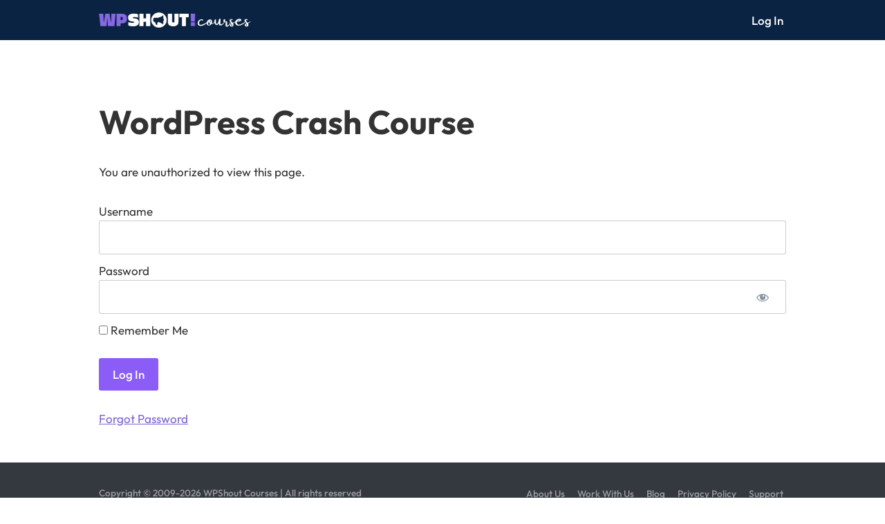

--- FILE ---
content_type: text/css; charset=UTF-8
request_url: https://courses.wpshout.com/wp-content/plugins/learning-management-system-pro/assets/css/public.css?ver=3.0.1
body_size: 39598
content:
@charset "UTF-8";
:root {
  --masteriyo-color-primary: #4584ff;
  --masteriyo-color-primary-light: #78a6ff;
  --masteriyo-color-primary-lightest: #f8faff;
  --masteriyo-color-primary-dark: #4c5cc1;
  --primary-button: #4584ff;
  --primary-button-hover: #4584ff;
  --text-color: #383838;
  --masteriyo-color-primary-a10: rgba(69, 132, 255, 0.1);
  --masteriyo-color-primary-a20: rgba(69, 132, 255, 0.2);
  --masteriyo-color-primary-a80: rgba(69, 132, 255, 0.8);
  --masteriyo-color-accent: #fd739c;
  --masteriyo-color-accent-light: #ff97b6;
  --masteriyo-color-accent-dark: #fd739c;
  --masteriyo-color-accent-darker: #fc6592;
  --masteriyo-color-accent-a20: rgba(253, 115, 156, 0.2);
  --masteriyo-color-white: #fff;
  --masteriyo-color-white-a10: rgba(255, 255, 255, 0.1);
  --masteriyo-color-grey-lighter: #fafbff;
  --masteriyo-color-grey-light: #f9f9f9;
  --masteriyo-color-grey-dark: #424360;
  --masteriyo-color-green: #69db7c;
  --masteriyo-color-green-a20: rgba(150, 230, 163, 0.2);
  --masteriyo-color-background-grey: #f8f8f8;
  --masteriyo-color-black: #000;
  --masteriyo-color-golden: #e59819;
  --masteriyo-color-heading: #07092f;
  --masteriyo-color-text: #424360;
  --masteriyo-color-text-light: #7c7d8f;
  --masteriyo-color-text-light-a20: rgba(124, 125, 143, 0.1);
  --masteriyo-color-blue-dark: #07092f;
  --masteriyo-color-btn-grey: #424360;
  --masteriyo-color-btn-blue-dark: #07092f;
  --masteriyo-color-btn-blue-hover: #1262ff;
  --masteriyo-color-btn-blue-active: #4c5cc1;
  --masteriyo-color-placeholder: #acacbe;
  --masteriyo-color-disabled: #f9f9f9;
  --masteriyo-color-disabled-text: #424360;
  --masteriyo-color-border: #ebecf2;
  --masteriyo-color-badge-blue: #4dabf7;
  --masteriyo-color-badge-red: #ff5252;
  --masteriyo-color-badge-red-dark: #ff1f1f;
  --masteriyo-color-badge-green: #69db7c;
  --masteriyo-color-badge-pink: #fd739c;
  --masteriyo-color-danger: #ff8787;
  --masteriyo-color-danger-a10: rgba(255, 135, 135, 0.1);
  --masteriyo-color-info: #4dabf7;
  --masteriyo-color-info-a10: rgba(77, 171, 247, 0.1);
  --masteriyo-color-success: #69db7c;
  --masteriyo-color-success-a10: rgba(105, 219, 124, 0.1);
  --masteriyo-color-warning: #ffa94d;
  --masteriyo-color-warning-a10: rgba(255, 169, 77, 0.1);
  --masteriyo-color-danger-border: #ffa8a8;
  --masteriyo-color-info-border: #74c0fc;
  --masteriyo-color-success-border: #8ce99a;
  --masteriyo-color-waring-border: #ffc078;
  --masteriyo-color-facebook: #4267b2;
  --masteriyo-color-gmail: #dd4b39;
  --masteriyo-color-twitter: #55acee;
  --masteriyo-color-linkedin: #2d7bb6;
  --masteriyo-color-github: #242a2d;
  --masteriyo-color-featured: #4584ff;
  --masteriyo-color-badge: #f57f01;
}

.masteriyo-text-red {
  color: #ff0000;
}

.masteriyo-bg-red {
  background: #ff0000;
}

/* Margin/Padding */
.masteriyo .columns-4,
.masteriyo-courses-block .columns-4 {
  display: flex;
  flex-wrap: wrap;
}
.masteriyo .columns-4 .masteriyo-col,
.masteriyo-courses-block .columns-4 .masteriyo-col {
  flex: 0 0 25%;
  max-width: 25%;
  padding: 15px;
  width: 25%;
}
.masteriyo .columns-4 .masteriyo-col .difficulty-badge,
.masteriyo-courses-block .columns-4 .masteriyo-col .difficulty-badge {
  left: 16px;
}
.masteriyo .columns-4 .masteriyo-col .masteriyo-course--content,
.masteriyo-courses-block .columns-4 .masteriyo-col .masteriyo-course--content {
  padding: 18px;
}
.masteriyo .columns-4 .masteriyo-col .masteriyo-course-author,
.masteriyo-courses-block .columns-4 .masteriyo-col .masteriyo-course-author {
  flex-basis: auto;
}
.masteriyo .columns-4 .masteriyo-col .masteriyo-rating,
.masteriyo-courses-block .columns-4 .masteriyo-col .masteriyo-rating {
  justify-content: flex-end;
  line-height: 14px;
  margin-left: 40px;
}
@media (max-width: 1024px) {
  .masteriyo .columns-4 .masteriyo-col,
  .masteriyo-courses-block .columns-4 .masteriyo-col {
    flex: 0 0 50%;
    max-width: 50%;
    width: 50%;
  }
}
@media (max-width: 768px) {
  .masteriyo .columns-4 .masteriyo-col,
  .masteriyo-courses-block .columns-4 .masteriyo-col {
    flex: 0 0 100%;
    max-width: 100%;
    width: 100%;
  }
}
.masteriyo .columns-3,
.masteriyo-courses-block .columns-3 {
  display: flex;
  flex-wrap: wrap;
}
.masteriyo .columns-3 .masteriyo-col,
.masteriyo-courses-block .columns-3 .masteriyo-col {
  flex: 0 0 33.333333%;
  max-width: 33.333333%;
  padding: 15px;
  width: 33.3333%;
}
@media (max-width: 1024px) {
  .masteriyo .columns-3 .masteriyo-col,
  .masteriyo-courses-block .columns-3 .masteriyo-col {
    flex: 0 0 50%;
    max-width: 50%;
    width: 50%;
  }
}
@media (max-width: 768px) {
  .masteriyo .columns-3 .masteriyo-col,
  .masteriyo-courses-block .columns-3 .masteriyo-col {
    flex: 0 0 100%;
    max-width: 100%;
    width: 100%;
  }
}
.masteriyo .columns-2,
.masteriyo-courses-block .columns-2 {
  display: flex;
  flex-wrap: wrap;
}
.masteriyo .columns-2 .masteriyo-col,
.masteriyo-courses-block .columns-2 .masteriyo-col {
  flex: 0 0 50%;
  max-width: 50%;
  padding: 15px;
  width: 50%;
}
@media (max-width: 768px) {
  .masteriyo .columns-2 .masteriyo-col,
  .masteriyo-courses-block .columns-2 .masteriyo-col {
    flex: 0 0 100%;
    max-width: 100%;
    width: 100%;
  }
}
.masteriyo .columns-1,
.masteriyo-courses-block .columns-1 {
  display: flex;
  flex-wrap: wrap;
}
.masteriyo .columns-1 .masteriyo-col,
.masteriyo-courses-block .columns-1 .masteriyo-col {
  flex: 0 0 100%;
  max-width: 100%;
  padding: 15px;
  width: 100%;
}
.masteriyo .columns-4:not(.list-view),
.masteriyo .columns-3:not(.list-view),
.masteriyo .columns-2:not(.list-view),
.masteriyo .columns-1:not(.list-view),
.masteriyo-courses-block .columns-4:not(.list-view),
.masteriyo-courses-block .columns-3:not(.list-view),
.masteriyo-courses-block .columns-2:not(.list-view),
.masteriyo-courses-block .columns-1:not(.list-view) {
  display: grid;
  gap: 30px;
  margin: 0;
}
.masteriyo .columns-4:not(.list-view) .masteriyo-col,
.masteriyo .columns-3:not(.list-view) .masteriyo-col,
.masteriyo .columns-2:not(.list-view) .masteriyo-col,
.masteriyo .columns-1:not(.list-view) .masteriyo-col,
.masteriyo-courses-block .columns-4:not(.list-view) .masteriyo-col,
.masteriyo-courses-block .columns-3:not(.list-view) .masteriyo-col,
.masteriyo-courses-block .columns-2:not(.list-view) .masteriyo-col,
.masteriyo-courses-block .columns-1:not(.list-view) .masteriyo-col {
  padding: 0 !important;
  flex: unset;
  max-width: 100%;
  width: 100%;
}
@media screen and (max-width: 992px) {
  .masteriyo .columns-4:not(.list-view) .masteriyo-col,
  .masteriyo .columns-3:not(.list-view) .masteriyo-col,
  .masteriyo .columns-2:not(.list-view) .masteriyo-col,
  .masteriyo .columns-1:not(.list-view) .masteriyo-col,
  .masteriyo-courses-block .columns-4:not(.list-view) .masteriyo-col,
  .masteriyo-courses-block .columns-3:not(.list-view) .masteriyo-col,
  .masteriyo-courses-block .columns-2:not(.list-view) .masteriyo-col,
  .masteriyo-courses-block .columns-1:not(.list-view) .masteriyo-col {
    padding: 0;
    flex: unset;
    max-width: 100%;
    width: 100%;
  }
}
.masteriyo .columns-4,
.masteriyo-courses-block .columns-4 {
  grid-template-columns: repeat(4, 1fr);
}
@media screen and (max-width: 1200px) {
  .masteriyo .columns-4,
  .masteriyo-courses-block .columns-4 {
    grid-template-columns: repeat(3, 1fr);
  }
}
@media screen and (max-width: 992px) {
  .masteriyo .columns-4,
  .masteriyo-courses-block .columns-4 {
    grid-template-columns: repeat(2, 1fr);
  }
}
@media screen and (max-width: 600px) {
  .masteriyo .columns-4,
  .masteriyo-courses-block .columns-4 {
    grid-template-columns: repeat(1, 1fr);
  }
}
.masteriyo .columns-3,
.masteriyo-courses-block .columns-3 {
  grid-template-columns: repeat(3, 1fr);
}
@media screen and (max-width: 992px) {
  .masteriyo .columns-3,
  .masteriyo-courses-block .columns-3 {
    grid-template-columns: repeat(2, 1fr);
  }
}
@media screen and (max-width: 600px) {
  .masteriyo .columns-3,
  .masteriyo-courses-block .columns-3 {
    grid-template-columns: repeat(1, 1fr);
  }
}
.masteriyo .columns-2,
.masteriyo-courses-block .columns-2 {
  grid-template-columns: repeat(2, 1fr);
}
@media screen and (max-width: 600px) {
  .masteriyo .columns-2,
  .masteriyo-courses-block .columns-2 {
    grid-template-columns: repeat(1, 1fr);
  }
}
.masteriyo .columns-1,
.masteriyo-courses-block .columns-1 {
  grid-template-columns: repeat(1, 1fr);
}

.masteriyo-hidden {
  display: none;
}

.masteriyo-show {
  display: show;
}

.masteriyo-flex {
  display: flex;
  flex-wrap: wrap;
}

.masteriyo-inline-flex {
  display: inline-flex;
}

.masteriyo-flex-ycenter {
  align-items: center;
}

.masteriyo-flex-xcenter {
  justify-content: center;
}

.masteriyo-flex--space-between {
  justify-content: space-between;
}

.masteriyo-icon-svg > svg {
  width: 24px;
  height: 24px;
  display: inherit;
}

.masteriyo-pbar {
  display: flex;
  flex-direction: column;
  gap: 4px;
}

.masteriyo-progressbar {
  height: 16px;
  position: relative;
  background: var(--masteriyo-color-primary-a20);
  overflow: hidden;
  border-radius: 50px;
}
.masteriyo-progressbar span {
  display: block;
  height: 100%;
}

.masteriyo-progress {
  background: var(--masteriyo-color-primary);
  animation: progressbar 3s ease-in-out;
  animation-fill-mode: both;
  padding: 0 10px;
  font-size: 9px;
  color: var(--masteriyo-color-white);
}
@keyframes progressbar {
  0% {
    width: 0;
  }
  100% {
    width: 100%;
  }
}

.masteriyo-no-flex-wrap {
  flex-wrap: nowrap;
}

.cgap-62 {
  -moz-column-gap: 62px;
       column-gap: 62px;
}

.masteriyo-col-8 {
  flex: 0 0 66.6666%;
  max-width: 66.6666%;
  padding: 15px;
  width: 66.6666%;
}

.masteriyo-col-4 {
  flex: 0 0 33.3333%;
  max-width: 33.3333%;
  padding: 15px;
  width: 33.3333%;
}

.masteriyo-w-100 {
  width: 100%;
}

.masteriyo-border {
  border-bottom: 1px solid var(--masteriyo-color-border);
}

.tg-overlay-wrapper {
  z-index: 0;
}

.masteriyo-container,
.masteriyo-container-fluid,
.masteriyo-container-sm,
.masteriyo-container-md,
.masteriyo-container-lg,
.masteriyo-container-xl {
  width: 100%;
  max-width: 1200px;
  margin: 60px auto;
}

.elementor-element .masteriyo-course-carousel,
.elementor-element .masteriyo-course-bundle-carousel,
.elementor-element .masteriyo-category-carousel {
  margin-bottom: 35px;
}
@media (min-width: 1024px) and (max-width: 1399px) {
  .elementor-element .masteriyo-course-carousel,
  .elementor-element .masteriyo-course-bundle-carousel,
  .elementor-element .masteriyo-category-carousel {
    padding: 0 50px;
  }
}
.elementor-element .masteriyo-course-carousel .swiper-button-next,
.elementor-element .masteriyo-course-bundle-carousel .swiper-button-next,
.elementor-element .masteriyo-category-carousel .swiper-button-next {
  right: -5%;
}
@media (min-width: 1024px) and (max-width: 1399px) {
  .elementor-element .masteriyo-course-carousel .swiper-button-next,
  .elementor-element .masteriyo-course-bundle-carousel .swiper-button-next,
  .elementor-element .masteriyo-category-carousel .swiper-button-next {
    right: 0;
  }
}
.elementor-element .masteriyo-course-carousel .swiper-button-prev,
.elementor-element .masteriyo-course-bundle-carousel .swiper-button-prev,
.elementor-element .masteriyo-category-carousel .swiper-button-prev {
  left: -5%;
}
@media (min-width: 1024px) and (max-width: 1399px) {
  .elementor-element .masteriyo-course-carousel .swiper-button-prev,
  .elementor-element .masteriyo-course-bundle-carousel .swiper-button-prev,
  .elementor-element .masteriyo-category-carousel .swiper-button-prev {
    left: 0;
  }
}

.masteriyo-btn.masteriyo-btn {
  max-width: 100%;
  min-height: 40px;
  line-height: 25px;
  align-content: center;
  font-size: 15px;
  font-weight: 500;
  padding: 0px 20px;
  text-align: center;
  text-decoration: none;
  outline: none;
  box-shadow: none;
  border: 0;
  cursor: pointer;
  display: block;
  border-radius: 4px;
  transition: all 0.15s ease-in-out;
}
.masteriyo-btn.masteriyo-btn-default {
  background: var(--masteriyo-color-white);
  color: var(--masteriyo-color-btn-grey);
}
.masteriyo-btn.masteriyo-btn-default:focus, .masteriyo-btn.masteriyo-btn-default:active {
  background: var(--masteriyo-color-btn-blue-active);
  color: var(--masteriyo-color-white);
}
.masteriyo-btn.masteriyo-btn-default--lg {
  padding: 12px 16px;
  font-size: 14px;
}
.masteriyo-btn.masteriyo-btn-default--xl {
  padding: 16px 20px;
  font-size: 16px;
}
.masteriyo-btn.masteriyo-btn-primary {
  background: var(--masteriyo-color-primary);
  color: var(--masteriyo-color-white);
  text-decoration: none;
  border: 0;
}
.masteriyo-btn.masteriyo-btn-primary:hover {
  opacity: 0.9;
  color: var(--masteriyo-color-white);
}
.masteriyo-btn.masteriyo-btn-primary:focus, .masteriyo-btn.masteriyo-btn-primary:active {
  outline: none;
  box-shadow: none;
}
.masteriyo-btn.masteriyo-btn-primary--lg {
  padding: 12px 16px;
  font-size: 14px;
}
.masteriyo-btn.masteriyo-btn-primary--xl {
  padding: 16px 20px;
  font-size: 16px;
}
.masteriyo-btn.masteriyo-btn-secondary {
  background: transparent;
  border: 1px solid var(--masteriyo-color-primary);
  color: var(--masteriyo-color-primary);
  text-decoration: none;
  width: 100%;
}
.masteriyo-btn.masteriyo-btn-secondary:hover {
  color: var(--masteriyo-color-white);
  background: var(--masteriyo-color-primary);
  border-color: var(--masteriyo-color-primary);
}
.masteriyo-btn.masteriyo-btn-secondary:focus, .masteriyo-btn.masteriyo-btn-secondary:active {
  outline: none;
  box-shadow: none;
}
.masteriyo-btn.masteriyo-btn-accent {
  background: var(--masteriyo-color-accent);
  color: var(--masteriyo-color-white);
}
.masteriyo-btn.masteriyo-btn-accent:hover {
  background: var(--masteriyo-color-accent-dark);
}
.masteriyo-btn.masteriyo-btn-accent:focus, .masteriyo-btn.masteriyo-btn-accent:active {
  background: var(--masteriyo-color-accent-darker);
}
.masteriyo-btn.masteriyo-btn-accent--lg {
  padding: 12px 16px;
  font-size: 14px;
}
.masteriyo-btn.masteriyo-btn-accent--xl {
  padding: 16px 20px;
  font-size: 16px;
}
.masteriyo-btn.masteriyo-btn-disabled {
  background: var(--masteriyo-color-disabled);
  color: var(--masteriyo-color-disabled-text);
}
.masteriyo-btn.masteriyo-btn-disabled:hover {
  cursor: not-allowed;
}
.masteriyo-btn.masteriyo-btn-disabled:focus, .masteriyo-btn.masteriyo-btn-disabled:active {
  background: var(--masteriyo-color-disabled);
  color: var(--masteriyo-color-disabled-text);
}
.masteriyo-btn.masteriyo-btn-disabled--lg {
  padding: 12px 16px;
  font-size: 14px;
}
.masteriyo-btn.masteriyo-btn-disabled--xl {
  padding: 16px 20px;
  font-size: 16px;
}
.masteriyo-btn.masteriyo-btn-outline {
  color: var(--masteriyo-color-disabled-text);
  border: 1px solid var(--masteriyo-color-border);
  background: transparent;
}
.masteriyo-btn.masteriyo-btn-outline:hover {
  color: var(--masteriyo-color-disabled-text);
  border-color: var(--masteriyo-color-primary-lightest);
  background: var(--masteriyo-color-primary-lightest);
}
.masteriyo-btn.masteriyo-btn-outline:focus, .masteriyo-btn.masteriyo-btn-outline:active {
  background: var(--masteriyo-color-disabled);
  color: var(--masteriyo-color-disabled-text);
  border-color: var(--masteriyo-color-border);
}
.masteriyo-btn.masteriyo-btn-outline--lg {
  padding: 12px 16px;
  font-size: 14px;
}
.masteriyo-btn.masteriyo-btn-outline--xl {
  padding: 16px 20px;
  font-size: 16px;
}
.masteriyo-btn.masteriyo-btn-warning {
  color: var(--masteriyo-color-white);
  border: 1px solid var(--masteriyo-color-border);
  background: var(--masteriyo-color-badge-red);
}
.masteriyo-btn.masteriyo-btn-warning:hover {
  color: var(--masteriyo-color-white);
  border-color: var(--masteriyo-color-primary-lightest);
  background: var(--masteriyo-color-badge-red-dark);
}
.masteriyo-btn.masteriyo-btn-warning:focus, .masteriyo-btn.masteriyo-btn-warning:active {
  background: var(--masteriyo-color-badge-red-dark);
  color: var(--masteriyo-color-white);
  border-color: var(--masteriyo-color-primary-lightest);
}
.masteriyo-btn.masteriyo-btn-warning--lg {
  padding: 12px 16px;
  font-size: 14px;
}
.masteriyo-btn.masteriyo-btn-warning--xl {
  padding: 16px 20px;
  font-size: 16px;
}

.masteriyo .masteriyo-link-primary {
  color: var(--masteriyo-color-primary);
  font-weight: 500;
  text-decoration: underline;
}
.masteriyo .masteriyo-link-primary:hover {
  color: var(--masteriyo-color-primary-a80);
}

.masteriyo-form-container {
  width: 36em;
  padding: 40px;
  border: 1px solid var(--masteriyo-color-border);
}

.masteriyo-alert {
  padding: 8px 16px;
  margin: 8px 0;
  border: 1px solid var(--masteriyo-color-border);
  border-radius: 4px;
}

.masteriyo-error {
  margin: 8px 0;
}

.masteriyo-info-msg {
  background: var(--masteriyo-color-info-a10);
  color: var(--masteriyo-color-info);
  border-color: var(--masteriyo-color-info);
}

.masteriyo-warning-msg {
  background: var(--masteriyo-color-warning-a10);
  color: var(--masteriyo-color-warning);
  border-color: var(--masteriyo-color-warning);
}

.masteriyo-danger-msg {
  background: var(--masteriyo-color-danger-a10);
  color: var(--masteriyo-color-danger);
  border-color: var(--masteriyo-color-danger);
}

.masteriyo-success-msg {
  background: var(--masteriyo-color-success-a10);
  color: var(--masteriyo-color-success);
  border-color: var(--masteriyo-color-success);
}

.masteriyo-delete-msg {
  background: var(--masteriyo-color-grey-light);
  color: var(--masteriyo-color-text-light);
  border-color: var(--masteriyo-color-border);
}

.masteriyo-label {
  font-size: 14px;
  font-weight: 500;
  color: var(--masteriyo-color-heading);
  display: inherit;
  margin-bottom: 8px;
}

.masteriyo-input {
  padding: 8px 16px;
  outline: none;
  width: calc(100% - 32px);
  border: 2px solid var(--masteriyo-color-border);
  border-radius: 4px;
}
.masteriyo-input::-moz-placeholder {
  color: var(--masteriyo-color-placeholder);
}
.masteriyo-input::placeholder {
  color: var(--masteriyo-color-placeholder);
}
.masteriyo-input:hover {
  border-color: var(--masteriyo-color-primary);
}
.masteriyo-input:focus, .masteriyo-input:active {
  border-color: var(--masteriyo-color-primary);
  background-color: var(--masteriyo-color-primary-lightest);
  color: var(--masteriyo-color-heading);
}
.masteriyo-input.success {
  border-color: var(--masteriyo-color-success);
}
.masteriyo-input.danger {
  border-color: var(--masteriyo-color-danger);
}
.masteriyo-input.warning {
  border-color: var(--masteriyo-color-warning);
}

.masteriyo-vertical-menu {
  border-right: 1px solid var(--masteriyo-color-border);
  flex: 1 1 20%;
  min-width: 200px;
  padding-top: 40px;
  padding-left: 8px;
}
.masteriyo-vertical-menu svg {
  width: 24px;
  height: 24px;
  fill: var(--masteriyo-color-text-light);
}

.masteriyo-sidebar-wrapper .masteriyo-profile {
  display: flex;
  flex-direction: row;
  align-items: center;
}
.masteriyo-sidebar-wrapper .masteriyo-profile--img {
  width: 40px;
  height: 40px;
  border-radius: 100%;
  box-shadow: 0 4px 14px rgba(0, 0, 0, 0.06);
}
.masteriyo-sidebar-wrapper .masteriyo-profile--name {
  display: flex;
  flex-direction: row;
  align-items: center;
  gap: 16px;
  word-break: break-all;
}
.masteriyo-sidebar-wrapper .masteriyo-profile--name svg {
  width: 16px;
  height: 16px;
}
.masteriyo-sidebar-wrapper .masteriyo-profile--name {
  font-size: 16px;
  font-weight: 600;
}
.masteriyo-sidebar-wrapper .masteriyo-profile--details {
  margin-left: 16px;
  margin-right: 16px;
}
.masteriyo-sidebar-wrapper .masteriyo-menu {
  margin-top: 40px;
}
.masteriyo-sidebar-wrapper .masteriyo-menu ul {
  margin: 0;
  padding: 0;
}
.masteriyo-sidebar-wrapper .masteriyo-menu ul li {
  display: flex;
  align-items: center;
  list-style-type: none;
  padding: 16px;
  border: 1px solid transparent;
}
.masteriyo-sidebar-wrapper .masteriyo-menu ul li.active, .masteriyo-sidebar-wrapper .masteriyo-menu ul li:hover {
  margin-right: -1px;
  border: 1px solid var(--masteriyo-color-border);
  border-radius: 4px 0 0 4px;
  border-right: 1px solid var(--masteriyo-color-white);
  background-color: var(--masteriyo-color-white);
}
.masteriyo-sidebar-wrapper .masteriyo-menu ul li.active svg, .masteriyo-sidebar-wrapper .masteriyo-menu ul li:hover svg {
  fill: var(--masteriyo-color-blue-dark);
}
.masteriyo-sidebar-wrapper .masteriyo-menu ul li a {
  text-decoration: none;
  display: inline-flex;
  width: 100%;
  gap: 10px;
  align-items: center;
}

.masteriyo-dropdown {
  width: 32px;
  height: 32px;
  position: relative;
}
.masteriyo-dropdown span {
  background: var(--masteriyo-color-white);
  border-radius: 4px;
  font-size: 1.2em;
  font-variant: small-caps;
  cursor: pointer;
  display: block;
  height: 32px;
  width: 32px;
  display: flex;
  align-items: center;
  justify-content: center;
  box-shadow: 0px 0px 30px rgba(0, 0, 0, 0.03);
}

.masteriyo-slide {
  clear: both;
  height: 0;
  overflow: hidden;
  transition: height 0.4s ease;
  position: absolute;
  background: var(--masteriyo-color-white);
  right: 0;
  top: 36px;
  max-height: 72px;
  box-shadow: 0 4px 14px rgba(0, 0, 0, 0.06);
  border-radius: 4px;
}
.masteriyo-slide li {
  padding: 6px 12px;
  cursor: pointer;
  border-bottom: 1px solid var(--masteriyo-color-border);
}
.masteriyo-slide li strong {
  font-weight: 400;
}
.masteriyo-slide li:hover {
  background-color: var(--masteriyo-color-primary-lightest);
}
.masteriyo-slide li .text {
  font-size: 12px;
  line-height: 14px;
  color: var(--masteriyo-color-text);
  font-weight: normal;
  text-decoration: none;
}
.masteriyo-slide li:last-child {
  padding-top: 6px;
  padding-bottom: 6px;
}

.icon_box {
  text-align: center;
  box-shadow: 0 0 30px rgba(0, 0, 0, 0.06);
  border: 1px solid var(--masteriyo-color-border);
}
.icon_box:hover {
  background-color: var(--masteriyo-color-primary-lightest);
  border: 1px solid var(--masteriyo-color-primary-lightest);
}

#touch {
  position: absolute;
  opacity: 0;
  height: 0;
}
#touch:checked + .slide {
  height: 300px;
}

ul.page-numbers {
  display: flex;
  width: -moz-fit-content;
  width: fit-content;
  border-radius: 4px;
  background: var(--masteriyo-color-white);
  margin: 12px auto;
  padding: 8px;
  gap: 8px;
}
ul.page-numbers .prev,
ul.page-numbers .next {
  display: flex;
  align-items: center;
  justify-content: center;
}
ul.page-numbers .prev svg,
ul.page-numbers .next svg {
  width: 24px;
  height: 24px;
}
ul.page-numbers li {
  display: flex;
  justify-content: center;
  align-items: center;
  margin: 0;
  font-size: 20px;
  line-height: 30px;
  cursor: pointer;
  width: 40px;
  height: 38px;
}
ul.page-numbers li a:hover {
  color: var(--masteriyo-color-primary);
}
ul.page-numbers li span {
  width: 100%;
  height: 100%;
  display: flex;
  align-items: center;
  justify-content: center;
  border-radius: 4px;
}
ul.page-numbers li span.current {
  color: var(--masteriyo-color-white);
  background: var(--masteriyo-color-primary);
}
ul.page-numbers .prev {
  cursor: pointer;
  fill: var(--masteriyo-color-btn-grey);
}
ul.page-numbers .prev:hover svg {
  fill: var(--masteriyo-color-primary) !important;
}

.masteriyo-badge {
  font-size: 12px;
  font-weight: 500;
  letter-spacing: 0.5px;
  text-decoration: none;
  padding: 8px 12px;
  border-radius: 50px;
  color: var(--masteriyo-color-white);
  background-color: var(--masteriyo-color-primary-a10);
}
.masteriyo-badge.masteriyo-badge-red {
  background-color: var(--masteriyo-color-badge-red);
}
.masteriyo-badge.masteriyo-badge-green {
  background-color: var(--masteriyo-color-badge-green);
}
.masteriyo-badge.masteriyo-badge-blue {
  background-color: var(--masteriyo-color-badge-blue);
}
.masteriyo-badge.masteriyo-badge-yellow {
  background-color: var(--masteriyo-color-warning);
}
.masteriyo-badge.masteriyo-badge-pink {
  background-color: var(--masteriyo-color-badge-pink);
}

.masteriyo--modal {
  max-width: 500px;
  width: 100%;
  background-color: var(--masteriyo-color-white);
  box-shadow: rgba(0, 0, 0, 0.1) 0px 10px 15px -3px, rgba(0, 0, 0, 0.05) 0px 4px 6px -2px;
  visibility: visible;
  border-radius: 8px;
}
.masteriyo--modal .masteriyo--title {
  padding: 24px 24px 0 24px;
  margin: 0;
}
.masteriyo--modal .masteriyo--content {
  padding: 14px 24px;
}
.masteriyo--modal .masteriyo--content label {
  display: block;
  font-weight: bold;
  margin-bottom: 8px;
}
.masteriyo--modal .masteriyo--content input {
  width: 100%;
  padding: 8px;
  border: 1px solid var(--masteriyo-color-border);
  border-radius: 4px;
  font-size: 15px;
  margin-top: 8px;
}
.masteriyo--modal .masteriyo--content input:focus {
  outline: none;
  box-shadow: none;
  border-color: var(--masteriyo-color-primary);
}
.masteriyo--modal .masteriyo--content .error-message {
  color: var();
  margin-top: 8px;
}
.masteriyo--modal .masteriyo--content form > p {
  margin-bottom: 0;
}
.masteriyo--modal .masteriyo-actions {
  padding: 0 24px 24px 24px;
  border-bottom-left-radius: 8px;
  border-bottom-right-radius: 8px;
  display: flex;
  align-items: center;
  justify-content: flex-end;
  gap: 12px;
}

body.masteriyo a {
  text-decoration: none;
}
body.masteriyo input[type=text], body.masteriyo input[type=email], body.masteriyo input[type=phone], body.masteriyo input[type=number], body.masteriyo input[type=url], body.masteriyo input[type=password], body.masteriyo input[type=file] {
  min-height: 38px;
  border: 1px solid var(--masteriyo-color-border);
  border-radius: 4px;
  color: #383838;
  box-shadow: none;
  padding: 0 12px;
  width: 100%;
  font-size: 15px;
  line-height: 25px;
  font-weight: 400;
}
body.masteriyo input[type=text]::-moz-placeholder, body.masteriyo input[type=email]::-moz-placeholder, body.masteriyo input[type=phone]::-moz-placeholder, body.masteriyo input[type=number]::-moz-placeholder, body.masteriyo input[type=url]::-moz-placeholder, body.masteriyo input[type=password]::-moz-placeholder, body.masteriyo input[type=file]::-moz-placeholder {
  color: #bababa;
}
body.masteriyo input[type=text]::placeholder, body.masteriyo input[type=email]::placeholder, body.masteriyo input[type=phone]::placeholder, body.masteriyo input[type=number]::placeholder, body.masteriyo input[type=url]::placeholder, body.masteriyo input[type=password]::placeholder, body.masteriyo input[type=file]::placeholder {
  color: #bababa;
}
body.masteriyo input[type=text]:focus, body.masteriyo input[type=email]:focus, body.masteriyo input[type=phone]:focus, body.masteriyo input[type=number]:focus, body.masteriyo input[type=url]:focus, body.masteriyo input[type=password]:focus, body.masteriyo input[type=file]:focus {
  outline: none;
  box-shadow: none;
  border-color: var(--masteriyo-color-primary);
}
body.masteriyo textarea {
  width: 100%;
  border: 1px solid var(--masteriyo-color-border);
  border-radius: 4px;
  color: #383838;
  padding: 6px 12px;
  font-size: 15px;
  line-height: 25px;
  font-weight: 400;
}
body.masteriyo textarea:focus {
  outline: none;
  box-shadow: none;
  border-color: var(--masteriyo-color-primary);
}

body.theme-elearning .masteriyo-container {
  margin: 0 auto;
}

.masteriyo-w-100.masteriyo-container {
  font-size: 16px;
  display: flex;
  flex-direction: column;
}

.masteriyo-btn-primary:focus {
  color: var(--masteriyo-color-white);
}

.masteriyo-btn-disabled {
  background: #d9d9d9;
  color: #383838;
  opacity: 0.4;
  cursor: not-allowed;
  pointer-events: none;
}

.masteriyo-course-category {
  display: flex;
  flex-wrap: wrap;
  align-items: center;
  gap: 10px;
}
.masteriyo-course-category .masteriyo-course-category--item {
  color: var(--masteriyo-color-primary);
  text-decoration: none;
  border: 1px solid var(--masteriyo-color-border);
  margin: 0;
}
.masteriyo-course-category--item {
  padding: 2px 10px;
  border-radius: 4px;
  font-size: 9px;
  font-weight: 500;
  text-transform: uppercase;
  line-height: inherit;
}

.masteriyo-course-title {
  color: #16181a;
  font-size: 32px;
  font-weight: 700;
  line-height: 46px;
  display: flex;
  align-items: baseline;
  gap: 24px;
  margin: 0;
  padding: 0;
}

.masteriyo-course-author-rating-wrapper {
  display: flex;
  flex-wrap: wrap;
  align-items: center;
  justify-content: flex-start;
  gap: 20px;
  margin-bottom: 16px;
}
.masteriyo-course-author-rating-wrapper:has(.masteriyo-course-author:not(:has(*))) {
  display: none;
}

.masteriyo-course-author {
  display: flex;
  align-items: center;
  position: relative;
}
.masteriyo-course-author a {
  display: flex;
  align-items: center;
  gap: 8px;
}
.masteriyo-course-author a img {
  width: 32px;
  height: 32px;
  -o-object-fit: cover;
     object-fit: cover;
  border-radius: 50%;
  border-radius: 30px;
  border: 2px solid #FFF;
  box-shadow: 0 6px 24px 0 rgba(10, 10, 10, 0.08);
}
.masteriyo-course-author a:has(img) {
  margin-left: -16px;
  margin-right: 8px;
}
.masteriyo-course-author a:first-child {
  margin-left: 0;
}
.masteriyo-course-author a:has(.masteriyo-course-author--name) {
  margin-right: 6px;
}
.masteriyo-course-author a:has(.masteriyo-course-author--name):hover .masteriyo-course-author--name {
  color: var(--masteriyo-color-primary);
}
.masteriyo-course-author a:has(.masteriyo-course-author--name):last-child {
  margin-right: 0;
}
.masteriyo-course-author a .masteriyo-course-author--name {
  color: #51585F;
  font-size: 15px;
  font-weight: 500;
  line-height: 25px;
  transition: all 0.3s ease-in-out;
}
.masteriyo-course-author .additional-masteriyo-instructors-more {
  padding: 3px 6px;
  border-radius: 4px;
  background: #F7F7F7;
  color: #51585F;
  font-size: 14px;
  font-weight: 500;
  line-height: 24px;
  border: 0;
  transition: all 0.3s ease-in-out;
}
.masteriyo-course-author .additional-masteriyo-instructors-more:hover {
  color: var(--masteriyo-color-primary);
}
.masteriyo-course-author .additional-masteriyo-instructors-dropdown {
  position: absolute;
  background: var(--masteriyo-color-white);
  border: 1px solid var(--masteriyo-color-border);
  border-radius: 4px;
  width: 200px;
  padding: 16px;
  right: -170px;
  top: 35px;
  z-index: 2;
}
.masteriyo-course-author .additional-masteriyo-instructors-dropdown .masteriyo-course-author {
  margin-bottom: 12px;
}
.masteriyo-course-author .additional-masteriyo-instructors-dropdown .masteriyo-course-author:last-child {
  margin-bottom: 0;
}
.masteriyo-course-author .additional-masteriyo-instructors-dropdown .masteriyo-course-author a {
  transition: all 0.3s ease-in-out;
}
.masteriyo-course-author .additional-masteriyo-instructors-dropdown .masteriyo-course-author a:hover {
  color: var(--masteriyo-color-primary);
}

.masteriyo-rating {
  display: flex;
  flex-wrap: wrap;
  gap: 4px;
  align-items: center;
  font-size: 15px;
  line-height: 25px;
  color: #51585F;
  font-weight: 500;
}
.masteriyo-rating svg {
  fill: var(--masteriyo-color-golden);
  width: 18px;
  height: 18px;
}

.masteriyo-course-curriculum-tabs {
  display: flex;
  flex-wrap: wrap;
  align-items: center;
  gap: 12px;
  border-top: 1px solid var(--masteriyo-color-border);
  border-bottom: 1px solid var(--masteriyo-color-border);
}
.masteriyo-course-curriculum-tabs .masteriyo-tab {
  padding: 14px 8px;
  font-size: 15px;
  line-height: 25px;
  font-weight: 500;
  color: #16181A;
  margin-bottom: 0;
  border-bottom: 2px solid transparent;
  cursor: pointer;
  transition: all 0.3s ease-in-out;
}
.masteriyo-course-curriculum-tabs .masteriyo-tab:hover {
  color: var(--masteriyo-color-primary);
}
.masteriyo-course-curriculum-tabs .masteriyo-tab.active-tab {
  border-bottom-color: var(--masteriyo-color-primary);
  color: var(--masteriyo-color-primary);
}

.masteriyo-course-pricing--wrapper {
  display: flex;
  flex-wrap: wrap;
  gap: 12px;
  justify-content: space-between;
  align-items: center;
  padding-bottom: 30px;
  margin-bottom: 30px;
  border-bottom: 1px solid var(--masteriyo-color-border);
}
.masteriyo-course-pricing--wrapper:not(:has(*)) {
  display: none;
}
.masteriyo-course-pricing--wrapper .masteriyo-single-course--course-coming-soon-btn {
  background: #f7f7f7;
  color: var(--masteriyo-color-primary);
}
.masteriyo-course-pricing--wrapper .masteriyo-enroll-btn {
  width: 100%;
}
.masteriyo-course-pricing--wrapper:has(.masteriyo-course-price) .masteriyo-enroll-btn {
  width: -moz-max-content;
  width: max-content;
}
.masteriyo-course-pricing--wrapper:has(.old-amount) {
  align-items: flex-start;
}
.masteriyo-course-pricing--wrapper .masteriyo-course-price {
  display: flex;
  flex-direction: column;
}
.masteriyo-course-pricing--wrapper .masteriyo-course-price .old-amount {
  text-align: left;
  text-decoration: none;
}
.masteriyo-course-pricing--wrapper .masteriyo-course-price .old-amount .amount {
  color: #979797;
  font-size: 16px;
  font-weight: 400;
  line-height: 24px;
  padding: 0 6px;
  position: relative;
}
.masteriyo-course-pricing--wrapper .masteriyo-course-price .old-amount .amount::after {
  content: "";
  position: absolute;
  background: #E50044;
  width: 100%;
  height: 1px;
  top: 40%;
  left: 50%;
  transform: rotate(-5deg) translate(-50%, -50%);
}
.masteriyo-course-pricing--wrapper .masteriyo-course-price .current-amount .amount {
  color: #16181A;
  font-size: 28px;
  font-weight: 600;
  line-height: 36px;
}
.masteriyo-course-pricing--wrapper .masteriyo-course-price .current-amount .billing_interval {
  font-size: 13px;
  line-height: 20px;
  font-weight: 400;
  font-style: italic;
  color: #545454;
}

.masteriyo-related-post .masteriyo-item--wrap {
  display: grid;
  grid-template-columns: repeat(auto-fill, minmax(280px, 1fr));
  gap: 30px;
}
.masteriyo-related-post .masteriyo-item--wrap .masteriyo-col {
  flex: unset;
  max-width: 100%;
  width: 100%;
  padding: 0;
}
.masteriyo-related-post .masteriyo-item--wrap .masteriyo-col .masteriyo-course--content__wrapper .masteriyo-course-progress-bar .completed-info {
  display: none;
}

.masteriyo-retake-button-container {
  width: 100%;
}
.masteriyo-retake-button-container .masteriyo-retake-btn {
  background: transparent;
  border: 1px solid var(--masteriyo-color-primary);
  color: var(--masteriyo-color-primary);
  font-size: 15px;
  font-weight: 500;
  line-height: 25px;
  display: flex;
  align-items: center;
  justify-content: center;
  gap: 8px;
  transition: all 0.3s ease-in-out;
}
.masteriyo-retake-button-container .masteriyo-retake-btn svg {
  width: 18px;
  height: 18px;
  fill: var(--primary-button);
  transition: all 0.3s ease-in-out;
}
.masteriyo-retake-button-container .masteriyo-retake-btn:hover {
  background: var(--primary-button);
  border-color: var(--primary-button);
  color: var(--masteriyo-color-white);
}
.masteriyo-retake-button-container .masteriyo-retake-btn:hover svg {
  fill: var(--masteriyo-color-white);
}

.masteriyo-aside-heading {
  color: #16181A;
  font-size: 18px;
  font-weight: 500;
  line-height: 26px;
  margin-top: 0;
  text-transform: capitalize;
  margin-bottom: 16px;
}

.masteriyo-course-statistics {
  display: flex;
  flex-direction: column;
  border-bottom: 1px solid var(--masteriyo-color-border);
  margin-bottom: 30px;
  padding-bottom: 30px;
  gap: 16px;
}
.masteriyo-course-statistics .masteriyo-stats {
  margin-bottom: 0;
}
.masteriyo-course-statistics .masteriyo-stats .masteriyo-icon-svg {
  display: flex;
  align-items: center;
  gap: 8px;
}
.masteriyo-course-statistics .masteriyo-stats .masteriyo-icon-svg svg {
  width: 20px;
  height: 20px;
  fill: #4e4e4e;
}
.masteriyo-course-statistics .masteriyo-stats span {
  font-size: 15px;
  line-height: 25px;
  color: #51585f;
  font-weight: 400;
}

.masteriyo-course-highlights ul {
  margin: 0;
}
.masteriyo-course-highlights--item {
  display: flex;
  flex-wrap: wrap;
  align-items: flex-start;
  gap: 2px 10px;
  color: #51585F;
  font-size: 15px;
  font-weight: 400;
  line-height: 25px;
  margin-bottom: 4px;
}
.masteriyo-course-highlights--item:last-child {
  margin-bottom: 0;
}
.masteriyo-course-highlights--item::before {
  content: "";
  background-image: url("../../assets/img/svgs/icon-check.svg");
  background-repeat: no-repeat;
  background-size: 100%;
  background-position: center;
  display: block;
  width: 18px;
  height: 18px;
  margin-top: 5px;
}
.masteriyo-course-highlights--item p {
  margin: 0;
  flex: 1;
  display: -webkit-box;
  -webkit-line-clamp: 2;
  -webkit-box-orient: vertical;
  overflow: hidden;
  text-overflow: ellipsis;
}
.masteriyo-course-highlights--item p:empty {
  display: none;
}
.masteriyo-course-highlights--description {
  color: #51585F;
  font-size: 15px;
  font-weight: 400;
  line-height: 25px;
  display: -webkit-box;
  -webkit-line-clamp: 3;
  -webkit-box-orient: vertical;
  overflow: hidden;
  text-overflow: ellipsis;
}

.masteriyo-course-progress-bar .course-progress-box .progress-header {
  display: flex;
  justify-content: space-between;
  align-items: center;
  margin-bottom: 12px;
}
.masteriyo-course-progress-bar .course-progress-box .progress-component {
  display: flex;
  flex-direction: row-reverse;
  align-items: center;
  gap: 8px;
}
.masteriyo-course-progress-bar .course-progress-box .progress-percent {
  color: #16181A;
  font-size: 24px;
  font-weight: 600;
  line-height: 30px;
}
.masteriyo-course-progress-bar .course-progress-box .progress-label {
  color: #424360;
  font-size: 15px;
  font-weight: 400;
  line-height: 25px;
  margin: 0;
}
.masteriyo-course-progress-bar .course-progress-box .completed-component {
  display: flex;
  flex-direction: row-reverse;
  align-items: center;
  gap: 4px;
  position: relative;
}
.masteriyo-course-progress-bar .course-progress-box .completed-component .progress-icon {
  width: 24px;
  height: 24px;
  display: flex;
  align-items: center;
  justify-content: center;
  border-radius: 4px;
  cursor: pointer;
  transition: all 0.3s ease-in-out;
}
.masteriyo-course-progress-bar .course-progress-box .completed-component .progress-icon svg {
  width: 18px;
  height: 18px;
  transition: all 0.3s ease-in-out;
}
.masteriyo-course-progress-bar .course-progress-box .completed-component .progress-icon:hover {
  background: #FBFBFB;
}
.masteriyo-course-progress-bar .course-progress-box .completed-component .progress-icon:hover svg {
  fill: var(--masteriyo-color-primary);
}
.masteriyo-course-progress-bar .course-progress-box .completed-component .completed-info {
  color: #666;
  font-size: 14px;
  font-weight: 400;
  line-height: 24px;
  margin: 0;
  padding: 0;
}
.masteriyo-course-progress-bar .course-progress-box .completed-component .course-progress-popover {
  width: 235px;
  position: absolute;
  top: 24px;
  right: 0;
  background: var(--masteriyo-color-white);
  border-radius: 4px;
  border: 1px solid var(--masteriyo-color-border);
  box-shadow: 0 6px 24px 0 rgba(10, 10, 10, 0.08);
  padding: 20px;
  z-index: 2;
}
.masteriyo-course-progress-bar .course-progress-box .completed-component .course-progress-popover .row {
  display: flex;
  align-items: center;
  gap: 20px;
  border-bottom: 1px solid var(--masteriyo-color-border);
  margin: 0 0 16px;
  padding-bottom: 16px;
}
.masteriyo-course-progress-bar .course-progress-box .completed-component .course-progress-popover .row:last-child {
  border-bottom: 0;
  margin-bottom: 0;
  padding-bottom: 0;
}
.masteriyo-course-progress-bar .course-progress-box .completed-component .course-progress-popover .row .masteriyo-course-progress-stats {
  position: relative;
  display: flex;
}
.masteriyo-course-progress-bar .course-progress-box .completed-component .course-progress-popover .row .masteriyo-course-progress-stats .masteriyo-course-progress-ring {
  transform: rotate(-90deg);
  width: 80px;
  height: 80px;
}
.masteriyo-course-progress-bar .course-progress-box .completed-component .course-progress-popover .row .masteriyo-course-progress-stats .masteriyo-course-progress-ring__background {
  fill: none;
  stroke: #f0f0f0;
  stroke-width: 14;
}
.masteriyo-course-progress-bar .course-progress-box .completed-component .course-progress-popover .row .masteriyo-course-progress-stats .masteriyo-course-progress-ring__progress {
  stroke-dasharray: 565.48;
  stroke-dashoffset: 565.48;
  fill: none;
  stroke: var(--masteriyo-color-primary);
  stroke-width: 14;
  stroke-linecap: round;
  transition: stroke-dashoffset 0.5s ease;
}
.masteriyo-course-progress-bar .course-progress-box .completed-component .course-progress-popover .row .masteriyo-course-progress-stats .validity-countdown {
  position: absolute;
  top: 52%;
  left: 52%;
  transform: translate(-50%, -50%);
  text-align: center;
}
.masteriyo-course-progress-bar .course-progress-box .completed-component .course-progress-popover .row .masteriyo-course-progress-stats .validity-countdown--number {
  color: #383838;
  font-size: 16px;
  font-weight: 700;
  line-height: 26px;
}
.masteriyo-course-progress-bar .course-progress-box .completed-component .course-progress-popover .row .course-progress-text .label,
.masteriyo-course-progress-bar .course-progress-box .completed-component .course-progress-popover .row .course-progress-text .big,
.masteriyo-course-progress-bar .course-progress-box .completed-component .course-progress-popover .row .course-progress-text .link {
  font-size: 13px;
  line-height: 23px;
}
.masteriyo-course-progress-bar .course-progress-box .completed-component .course-progress-popover .row .course-progress-text .label {
  color: #16181A;
  font-weight: 500;
  text-transform: capitalize;
  margin-bottom: 2px;
}
.masteriyo-course-progress-bar .course-progress-box .completed-component .course-progress-popover .row .course-progress-text .big,
.masteriyo-course-progress-bar .course-progress-box .completed-component .course-progress-popover .row .course-progress-text .link {
  color: #51585F;
  font-weight: 400;
}
.masteriyo-course-progress-bar .course-progress-box .completed-component .course-progress-popover .row .course-progress-text .link {
  transition: all 0.3s ease-in-out;
}
.masteriyo-course-progress-bar .course-progress-box .completed-component .course-progress-popover .row .course-progress-text .link:hover {
  color: var(--masteriyo-color-primary);
}
.masteriyo-course-progress-bar .course-progress-box .completed-component .course-progress-popover .row .course-progress-text .progress-completed, .masteriyo-course-progress-bar .course-progress-box .completed-component .course-progress-popover .row .course-progress-text .progress-left {
  font-size: 14px;
  line-height: 24px;
}
.masteriyo-course-progress-bar .course-progress-box.course-completed-banner {
  display: flex;
  align-items: center;
  gap: 8px;
}
.masteriyo-course-progress-bar .course-progress-box.course-completed-banner .completed-icon {
  display: flex;
}
.masteriyo-course-progress-bar .course-progress-box.course-completed-banner .completed-icon svg {
  width: 24px;
  height: 24px;
}
.masteriyo-course-progress-bar .course-progress-box.course-completed-banner .completed-text {
  color: #16181A;
  font-size: 18px;
  font-weight: 500;
  line-height: 28px;
}
.masteriyo-course-progress-bar .course-progress-box.course-completed-banner .completed-text strong {
  font-weight: inherit;
}
.masteriyo-course-progress-bar .course-progress-box.course-completed-banner .complete-eye-icon {
  margin-left: auto;
  cursor: pointer;
}
.masteriyo-course-progress-bar .course-progress-box.course-completed-banner .complete-eye-icon a {
  display: flex;
}
.masteriyo-course-progress-bar .course-progress-box.course-completed-banner .complete-eye-icon a svg {
  width: 20px;
  height: 20px;
  fill: var(--masteriyo-color-primary);
}

.mto-expiry .masteriyo-single-course-stats .course-progress-box.modern-progress {
  padding-bottom: 0;
}
.mto-expiry .masteriyo-single-course-stats .course-progress-box.modern-progress .progress-header .progress-component {
  gap: 6px;
}
.mto-expiry .masteriyo-single-course-stats .course-progress-box.modern-progress .progress-header .progress-component .completed-info {
  margin: 0;
  font-size: 15px;
  line-height: 25px;
  color: #16181a;
}
.mto-expiry .masteriyo-single-course-stats .course-progress-box.modern-progress .progress-header .progress-component .progress-percent {
  font-size: 15px;
  line-height: 25px;
  font-weight: 400;
  color: #16181a;
}
.mto-expiry .masteriyo-single-course-stats .course-progress-box.modern-progress .mto-expiry__desc {
  margin-top: 10px;
  margin-bottom: 0;
  color: #51585F;
  font-size: 14px;
  font-weight: 400;
  line-height: 24px;
}

.masteriyo-course-list-display-section:has(.masteriyo-courses-filters) .masteriyo-courses-wrapper.list-view .masteriyo-col .masteriyo-course--img-wrap img {
  width: 250px;
  height: 180px;
}
.masteriyo-course-list-display-section:has(.masteriyo-courses-filters) .masteriyo-courses-wrapper.grid-view .masteriyo-col .masteriyo-course--img-wrap img {
  height: 180px;
}

.masteriyo-courses-wrapper.list-view .masteriyo-col .masteriyo-course--card .masteriyo-course--img-wrap .masteriyo-course--badges, .masteriyo-courses-wrapper.grid-view .masteriyo-col .masteriyo-course--card .masteriyo-course--img-wrap .masteriyo-course--badges {
  top: 20px;
  left: 20px;
}
.masteriyo-courses-wrapper.list-view .masteriyo-col .masteriyo-course--card .masteriyo-course-highlights, .masteriyo-courses-wrapper.grid-view .masteriyo-col .masteriyo-course--card .masteriyo-course-highlights {
  margin: 10px 0 20px;
}
.masteriyo-courses-wrapper.list-view .masteriyo-col .masteriyo-course--content .masteriyo-course-progress-bar .course-progress-box.modern-progress:has(.course-completed-banner), .masteriyo-courses-wrapper.grid-view .masteriyo-col .masteriyo-course--content .masteriyo-course-progress-bar .course-progress-box.modern-progress:has(.course-completed-banner) {
  padding-bottom: 0;
}
.masteriyo-courses-wrapper.list-view .masteriyo-col .masteriyo-course--content .masteriyo-course-progress-bar .completed-icon svg, .masteriyo-courses-wrapper.grid-view .masteriyo-col .masteriyo-course--content .masteriyo-course-progress-bar .completed-icon svg {
  width: 20px;
  height: 20px;
}
.masteriyo-courses-wrapper.list-view .masteriyo-col .masteriyo-course--content .masteriyo-course-progress-bar .completed-text, .masteriyo-courses-wrapper.grid-view .masteriyo-col .masteriyo-course--content .masteriyo-course-progress-bar .completed-text {
  font-size: 15px;
  line-height: 25px;
}
.masteriyo-courses-wrapper.list-view .masteriyo-col .masteriyo-course--content .masteriyo-course-progress-bar .completed-info, .masteriyo-courses-wrapper.grid-view .masteriyo-col .masteriyo-course--content .masteriyo-course-progress-bar .completed-info {
  display: none;
}
.masteriyo-courses-wrapper.list-view .masteriyo-col .masteriyo-course--content .masteriyo-course-progress-bar .complete-eye-icon, .masteriyo-courses-wrapper.grid-view .masteriyo-col .masteriyo-course--content .masteriyo-course-progress-bar .complete-eye-icon {
  display: none;
}
.masteriyo-courses-wrapper.list-view .masteriyo-col .masteriyo-course--content .masteriyo-course-expiration, .masteriyo-courses-wrapper.grid-view .masteriyo-col .masteriyo-course--content .masteriyo-course-expiration {
  margin: 12px 0 20px;
}
.masteriyo-courses-wrapper.list-view .masteriyo-col .masteriyo-course--content .masteriyo-course-expiration svg, .masteriyo-courses-wrapper.grid-view .masteriyo-col .masteriyo-course--content .masteriyo-course-expiration svg {
  width: 18px;
  height: 18px;
}
.masteriyo-courses-wrapper.list-view .masteriyo-col .masteriyo-course--content .masteriyo-course-pricing--wrapper, .masteriyo-courses-wrapper.grid-view .masteriyo-col .masteriyo-course--content .masteriyo-course-pricing--wrapper {
  border-bottom: 0;
  padding-bottom: 0;
  margin-bottom: 4px;
  align-items: center;
}
.masteriyo-courses-wrapper.list-view .masteriyo-col .masteriyo-course--content .masteriyo-course-pricing--wrapper .masteriyo-course-price .current-amount .amount, .masteriyo-courses-wrapper.grid-view .masteriyo-col .masteriyo-course--content .masteriyo-course-pricing--wrapper .masteriyo-course-price .current-amount .amount {
  font-size: 20px;
  line-height: 28px;
}
.masteriyo-courses-wrapper.list-view .masteriyo-col .masteriyo-course--content .masteriyo-course-pricing--wrapper .masteriyo-enroll-btn, .masteriyo-courses-wrapper.grid-view .masteriyo-col .masteriyo-course--content .masteriyo-course-pricing--wrapper .masteriyo-enroll-btn {
  min-height: 34px;
  font-size: 14px;
  line-height: 24px;
  padding: 0 16px;
  align-content: center;
  justify-content: center;
}
.masteriyo-courses-wrapper.list-view .masteriyo-col .masteriyo-course--content__title, .masteriyo-courses-wrapper.grid-view .masteriyo-col .masteriyo-course--content__title {
  gap: 16px;
}
.masteriyo-courses-wrapper.list-view .masteriyo-col .masteriyo-course--content__title > a:focus, .masteriyo-courses-wrapper.grid-view .masteriyo-col .masteriyo-course--content__title > a:focus {
  outline: none;
  box-shadow: none;
}
.masteriyo-courses-wrapper.list-view .masteriyo-col .masteriyo-course--content__title .masteriyo-wishlist, .masteriyo-courses-wrapper.grid-view .masteriyo-col .masteriyo-course--content__title .masteriyo-wishlist {
  padding-top: 4px;
}
.masteriyo-courses-wrapper.grid-view .masteriyo-col .masteriyo-course--img-wrap img {
  border-bottom: 1px solid var(--masteriyo-color-border);
}
.masteriyo-courses-wrapper.grid-view .masteriyo-col .masteriyo-course--content__wrapper .masteriyo-course--content__stats {
  justify-content: flex-start;
  gap: 10px 20px;
  flex-wrap: wrap;
}
.masteriyo-courses-wrapper.grid-view .masteriyo-col .masteriyo-course--content__wrapper .masteriyo-course-expiration {
  align-items: flex-start;
}
.masteriyo-courses-wrapper.grid-view .masteriyo-col .masteriyo-course--content__wrapper .masteriyo-course-expiration svg {
  margin-top: 4px;
}
.masteriyo-courses-wrapper.grid-view .masteriyo-col .masteriyo-course--content__wrapper .masteriyo-course-expiration--text {
  flex: 1;
}
.masteriyo-courses-wrapper.list-view .masteriyo-col .masteriyo-course--img-wrap img {
  border: 1px solid var(--masteriyo-color-border);
  width: 378px;
}
@media screen and (max-width: 992px) {
  .masteriyo-courses-wrapper.list-view .masteriyo-col .masteriyo-course--content {
    flex-direction: column;
    align-items: flex-start;
  }
  .masteriyo-courses-wrapper.list-view .masteriyo-col .masteriyo-course--content .masteriyo-course--content__wrapper {
    padding-right: 0;
    border-right: 0;
  }
}
@media screen and (max-width: 768px) {
  .masteriyo-courses-wrapper.list-view .masteriyo-col .masteriyo-course--content__wrapper {
    padding-bottom: 0;
    border-bottom: 0;
  }
}
@media screen and (max-width: 1095px) {
  .masteriyo-courses-wrapper.list-view .masteriyo-col .masteriyo-course--content__badge {
    position: unset;
    margin-bottom: 16px;
    width: -moz-max-content;
    width: max-content;
  }
  .masteriyo-courses-wrapper.list-view .masteriyo-col .masteriyo-course--content__badge::before {
    content: none;
  }
  .masteriyo-courses-wrapper.list-view .masteriyo-col .masteriyo-course--content__badge .masteriyo-badge {
    width: -moz-max-content;
    width: max-content;
  }
  .masteriyo-courses-wrapper.list-view .masteriyo-col .masteriyo-course--content__badge .masteriyo-badge::before, .masteriyo-courses-wrapper.list-view .masteriyo-col .masteriyo-course--content__badge .masteriyo-badge::after {
    content: none;
  }
}
.masteriyo-courses-wrapper.list-view .masteriyo-col .masteriyo-course--content .masteriyo-course-pricing--wrapper {
  flex-direction: column;
  align-items: center;
  width: 200px;
}
@media screen and (max-width: 992px) {
  .masteriyo-courses-wrapper.list-view .masteriyo-col .masteriyo-course--content .masteriyo-course-pricing--wrapper {
    width: 100%;
    flex-direction: row;
  }
}
.masteriyo-courses-wrapper.list-view .masteriyo-col .masteriyo-course--content .masteriyo-course-pricing--wrapper .masteriyo-course-price .current-amount {
  align-items: center;
}
.masteriyo-courses-wrapper.list-view .masteriyo-col .masteriyo-course--content .masteriyo-course-pricing--wrapper .masteriyo-enroll-btn {
  width: -moz-max-content;
  width: max-content;
}
.masteriyo-courses-wrapper.list-view .masteriyo-col .masteriyo-course--content__title {
  font-size: 20px;
  line-height: 30px;
}

.masteriyo-shortcode .masteriyo-courses-wrapper {
  grid-template-columns: repeat(auto-fit, minmax(300px, 1fr));
}

.masteriyo-course--badges {
  position: absolute;
  top: 28px;
  left: 30px;
  display: flex;
  align-items: center;
  gap: 12px;
}
.masteriyo-course--badges .difficulty-badge,
.masteriyo-course--badges .masteriyo-single-course--badge {
  position: relative;
  left: 0;
  top: 0;
  z-index: 2;
}
.masteriyo-course--badges .difficulty-badge .masteriyo-badge,
.masteriyo-course--badges .masteriyo-single-course--badge .masteriyo-badge {
  display: block;
  font-size: 12px;
  font-weight: 500;
  letter-spacing: 0.5px;
  text-decoration: none;
  padding: 6px 12px;
  border-radius: 4px;
  color: var(--masteriyo-color-white);
  background: #f57f01;
}
.masteriyo-course--badges .difficulty-badge .masteriyo-badge-green,
.masteriyo-course--badges .masteriyo-single-course--badge .masteriyo-badge-green {
  background: var(--masteriyo-color-badge-green);
}
.masteriyo-course--badges .difficulty-badge .masteriyo-badge-yellow,
.masteriyo-course--badges .masteriyo-single-course--badge .masteriyo-badge-yellow {
  background: var(--masteriyo-color-warning);
}
.masteriyo-course--badges .difficulty-badge .masteriyo-badge-pink,
.masteriyo-course--badges .masteriyo-single-course--badge .masteriyo-badge-pink {
  background: var(--masteriyo-color-badge-pink);
}
.masteriyo-course--badges .masteriyo-single-course--badge {
  margin: 0;
  padding: 0;
}

.masteriyo-related-post .masteriyo-col .masteriyo-course--content .masteriyo-course-progress-bar .completed-info {
  display: none;
}
.masteriyo-related-post .masteriyo-col .masteriyo-course--content .masteriyo-course-progress-bar .complete-eye-icon {
  display: none;
}
.masteriyo-related-post .masteriyo-col .masteriyo-course--content .masteriyo-course-expiration {
  margin: 12px 0 20px;
}
.masteriyo-related-post .masteriyo-col .masteriyo-course--content .masteriyo-course-expiration svg {
  width: 18px;
  height: 18px;
}
.masteriyo-related-post .masteriyo-col .masteriyo-course--content .masteriyo-course-pricing--wrapper .masteriyo-single-course--course-coming-soon-btn {
  min-height: 34px;
  font-size: 14px;
  line-height: 24px;
  padding: 0 16px;
}

@keyframes vibrateCard {
  0% {
    transform: translateX(8px);
  }
  25% {
    transform: translate(-8px);
  }
  50% {
    transform: translate(8px);
  }
  75% {
    transform: translate(-8px);
  }
  100% {
    transform: translate(0);
  }
}
.elementor.masteriyo-single-course .masteriyo-course-pricing--wrapper {
  border-bottom: 0;
  padding-bottom: 0;
  margin-bottom: 0;
}
.elementor.masteriyo-single-course .masteriyo-course-pricing--wrapper .masteriyo-group-course__seperator {
  display: flex;
}
.elementor.masteriyo-single-course .masteriyo-group-course__seperator {
  display: none;
}
.elementor.masteriyo-single-course .masteriyo-course-author-rating-wrapper {
  margin: 0;
}
.elementor.masteriyo-single-course .masteriyo-course--content__title {
  padding: 0;
}
.elementor.masteriyo-single-course .masteriyo-search-section {
  margin: 0;
  padding: 0;
  border: 0;
}
.elementor.masteriyo-single-course .masteriyo-course-statistics {
  border: 0;
  margin: 0;
  padding: 0;
}
.elementor.masteriyo-single-course .masteriyo-stab--citems .masteriyo-icon-svg {
  background: transparent;
}
.elementor.masteriyo-single-course .masteriyo-stab--citems .masteriyo-icon-svg > svg {
  width: 18px;
  height: 18px;
}
.elementor.masteriyo-single-course .masteriyo-stab--citems.active .masteriyo-icon-svg > svg {
  fill: #ffffff;
  transform: rotate(180deg);
}

.masteriyo-single-course--wrapper[data-layout=default] .masteriyo-course-title {
  padding: 0 30px;
  margin-top: 0;
  margin-bottom: 20px;
}
.masteriyo-single-course--wrapper[data-layout=default] .masteriyo-main-content-area {
  flex: 1;
  padding: 0;
  max-width: 100%;
  width: 100%;
}
.masteriyo-single-course--wrapper[data-layout=default] .masteriyo-main-content-area .masteriyo-single-course--badge {
  display: flex;
}
.masteriyo-single-course--wrapper[data-layout=default] .masteriyo-main-content-area .masteriyo-single-course--badge .masteriyo-badge {
  border-radius: 4px;
}
.masteriyo-single-course--wrapper[data-layout=default] .masteriyo-main-content-area .masteriyo-course--content {
  padding-top: 30px;
}
.masteriyo-single-course--wrapper[data-layout=default] .masteriyo-main-content-area .masteriyo-course--content .masteriyo-course--img-wrap {
  margin-top: -30px;
  margin-bottom: 30px;
}
.masteriyo-single-course--wrapper[data-layout=default] .masteriyo-main-content-area .masteriyo-course--content .masteriyo-course--img-wrap .masteriyo-feature-img img {
  border-bottom: 1px solid var(--masteriyo-color-border);
}
.masteriyo-single-course--wrapper[data-layout=default] .masteriyo-main-content-area .masteriyo-course--content .masteriyo-course--accordion {
  border: 1px solid var(--masteriyo-color-border);
  margin: 30px;
  padding: 0;
  border-radius: 4px;
}
.masteriyo-single-course--wrapper[data-layout=default] .masteriyo-main-content-area .masteriyo-course--content .masteriyo-course--accordion .masteriyo-stab--shortinfo {
  padding: 20px 24px;
  display: flex;
  gap: 16px;
  flex-wrap: wrap;
  align-items: center;
  justify-content: space-between;
  color: var(--masteriyo-color-text);
}
.masteriyo-single-course--wrapper[data-layout=default] .masteriyo-main-content-area .masteriyo-course--content .masteriyo-course--accordion .masteriyo-stab--shortinfo .title-container {
  display: flex;
  flex-direction: column;
}
.masteriyo-single-course--wrapper[data-layout=default] .masteriyo-main-content-area .masteriyo-course--content .masteriyo-course--accordion .masteriyo-stab--shortinfo .title-container .masteriyo-shortinfo-wrap {
  list-style: none;
  display: flex;
  flex-wrap: wrap;
  gap: 12px;
  margin: 0;
  font-size: 14px;
  font-weight: 400;
  line-height: 16px;
  letter-spacing: 0.005em;
  padding: 0;
}
.masteriyo-single-course--wrapper[data-layout=default] .masteriyo-main-content-area .masteriyo-course--content .masteriyo-course--accordion .masteriyo-stab--shortinfo .title-container .masteriyo-shortinfo-wrap li {
  margin: 0;
  display: flex;
  align-items: center;
  gap: 12px;
}
.masteriyo-single-course--wrapper[data-layout=default] .masteriyo-main-content-area .masteriyo-course--content .masteriyo-course--accordion .masteriyo-stab--shortinfo .title-container .masteriyo-shortinfo-wrap li::after {
  content: "";
  width: 6px;
  height: 6px;
  border-radius: 50%;
  background: #5f5f5f;
  display: block;
}
.masteriyo-single-course--wrapper[data-layout=default] .masteriyo-main-content-area .masteriyo-course--content .masteriyo-course--accordion .masteriyo-stab--shortinfo .title-container .masteriyo-shortinfo-wrap li:last-child::after {
  content: none;
}
.masteriyo-single-course--wrapper[data-layout=default] .masteriyo-main-content-area .masteriyo-course--content .masteriyo-course--accordion .masteriyo-stab--shortinfo .masteriyo-expand-collapse-all {
  margin-top: 0;
  font-size: 15px;
  line-height: 18px;
  font-weight: 400;
  cursor: pointer;
  text-decoration: none;
  color: var(--masteriyo-color-primary);
}
.masteriyo-single-course--wrapper[data-layout=default] .masteriyo-main-content-area .masteriyo-course--content .masteriyo-course--accordion .masteriyo-stab--shortinfo .masteriyo-expand-collapse-all::after {
  content: "";
  border-bottom: 1px solid var(--masteriyo-color-primary);
  width: 100%;
  height: 1px;
  display: block;
  bottom: 2px;
  transition: all 0.3s ease-in-out;
  opacity: 0;
}
.masteriyo-single-course--wrapper[data-layout=default] .masteriyo-main-content-area .masteriyo-course--content .masteriyo-course--accordion .masteriyo-stab--shortinfo .masteriyo-expand-collapse-all:hover::after {
  opacity: 1;
}
.masteriyo-single-course--wrapper[data-layout=default] .masteriyo-main-content-area .masteriyo-course--content .masteriyo-course--accordion .masteriyo-stab--citems .masteriyo-cheader {
  display: flex;
  align-items: center;
  justify-content: space-between;
  padding: 16px 24px;
  border-radius: 0;
  gap: 12px;
}
.masteriyo-single-course--wrapper[data-layout=default] .masteriyo-main-content-area .masteriyo-course--content .masteriyo-course--accordion .masteriyo-stab--citems .masteriyo-cheader .masteriyo-ctitle {
  font-family: inherit;
  margin: 0;
  font-size: 15px;
  line-height: 25px;
  font-weight: 500;
  letter-spacing: 0.005em;
  color: #16181A;
  flex: 2;
  text-transform: unset;
  margin-bottom: 0;
}
.masteriyo-single-course--wrapper[data-layout=default] .masteriyo-main-content-area .masteriyo-course--content .masteriyo-course--accordion .masteriyo-stab--citems .masteriyo-cheader .masteriyo-icon-svg {
  display: flex;
  align-items: center;
  justify-content: center;
  background: transparent;
}
.masteriyo-single-course--wrapper[data-layout=default] .masteriyo-main-content-area .masteriyo-course--content .masteriyo-course--accordion .masteriyo-stab--citems .masteriyo-cheader .masteriyo-icon-svg.masteriyo-cminus {
  display: none;
}
.masteriyo-single-course--wrapper[data-layout=default] .masteriyo-main-content-area .masteriyo-course--content .masteriyo-course--accordion .masteriyo-stab--citems .masteriyo-cheader .masteriyo-icon-svg svg {
  width: 18px;
  height: 18px;
  fill: #4e4e4e;
}
.masteriyo-single-course--wrapper[data-layout=default] .masteriyo-main-content-area .masteriyo-course--content .masteriyo-course--accordion .masteriyo-stab--citems .masteriyo-cbody {
  background: var(--masteriyo-color-white);
}
.masteriyo-single-course--wrapper[data-layout=default] .masteriyo-main-content-area .masteriyo-course--content .masteriyo-course--accordion .masteriyo-stab--citems .masteriyo-cbody .masteriyo-list-accordion .masteriyo-list__item--accordion {
  padding: 12px 20px;
}
.masteriyo-single-course--wrapper[data-layout=default] .masteriyo-main-content-area .masteriyo-course--content .masteriyo-course--accordion .masteriyo-stab--citems .masteriyo-cbody .masteriyo-list-accordion .masteriyo-list__item--accordion a {
  font-size: 15px;
  line-height: 25px;
}
.masteriyo-single-course--wrapper[data-layout=default] .masteriyo-main-content-area .masteriyo-course--content .masteriyo-course--accordion .masteriyo-stab--citems .masteriyo-cbody .masteriyo-list-accordion .masteriyo-list__item--accordion .masteriyo-list__item--content--accordion p {
  font-size: 15px;
  line-height: 25px;
  margin: 0;
}
.masteriyo-single-course--wrapper[data-layout=default] .masteriyo-main-content-area .masteriyo-course--content .masteriyo-course--accordion .masteriyo-stab--citems.active .masteriyo-ctitle {
  color: var(--masteriyo-color-white);
}
.masteriyo-single-course--wrapper[data-layout=default] .masteriyo-main-content-area .masteriyo-course--content .masteriyo-course--accordion .masteriyo-stab--citems.active .masteriyo-icon-svg svg {
  fill: var(--masteriyo-color-white);
  transform: rotate(180deg);
}
.masteriyo-single-course--wrapper[data-layout=default] .masteriyo-main-content-area .masteriyo-course--content .masteriyo-single-course--main__content .tab-content.course-reviews .masteriyo-course-reviews-filters .masteriyo-course-reviews-search__icon svg {
  width: 20px;
  height: 20px;
}
.masteriyo-single-course--wrapper[data-layout=default] .masteriyo-main-content-area .masteriyo-course--content .masteriyo-single-course--main__content .tab-content.course-reviews .masteriyo-course-reviews-filters input[type=search],
.masteriyo-single-course--wrapper[data-layout=default] .masteriyo-main-content-area .masteriyo-course--content .masteriyo-single-course--main__content .tab-content.course-reviews .masteriyo-course-reviews-filters select {
  min-height: 38px;
  padding: 0 12px;
  border-radius: 4px;
  font-size: 15px;
  line-height: 25px;
}
.masteriyo-single-course--wrapper[data-layout=default] .masteriyo-main-content-area .masteriyo-course--content .masteriyo-single-course--main__content .tab-content.course-reviews .masteriyo-course-reviews-filters input[type=search]:focus,
.masteriyo-single-course--wrapper[data-layout=default] .masteriyo-main-content-area .masteriyo-course--content .masteriyo-single-course--main__content .tab-content.course-reviews .masteriyo-course-reviews-filters select:focus {
  outline: none;
  box-shadow: none;
}
.masteriyo-single-course--wrapper[data-layout=default] .masteriyo-main-content-area .masteriyo-course--content .masteriyo-single-course--main__content .tab-content.course-reviews .masteriyo-course-reviews-filters input[type=search] {
  padding-left: 42px;
}
.masteriyo-single-course--wrapper[data-layout=default] .masteriyo-main-content-area .masteriyo-course--content .masteriyo-single-course--main__content .tab-content.course-reviews .masteriyo-course-reviews-filters button[type=button] {
  min-height: 38px;
  padding-top: 0;
  padding-bottom: 0;
  border-radius: 4px;
  font-size: 15px;
  line-height: 25px;
}
.masteriyo-single-course--wrapper[data-layout=default] .masteriyo-main-content-area .masteriyo-course--content .course-reviews .masteriyo-single-body__main--review-count {
  border-bottom: 0;
}
.masteriyo-single-course--wrapper[data-layout=default] .masteriyo-main-content-area .masteriyo-course--content .course-reviews .masteriyo-single-body__main--user-review {
  padding: 0;
}
.masteriyo-single-course--wrapper[data-layout=default] .masteriyo-main-content-area .masteriyo-course--content .course-reviews .masteriyo-single-body__main--user-review__search svg {
  fill: #4e4e4e;
}
.masteriyo-single-course--wrapper[data-layout=default] .masteriyo-main-content-area .masteriyo-course--content .course-reviews .masteriyo-single-body__main--user-review__search input[type=text] {
  padding-left: 36px;
}
.masteriyo-single-course--wrapper[data-layout=default] .masteriyo-main-content-area .masteriyo-course--content .course-reviews .masteriyo-single-body__main--review-wrapper .masteriyo-review {
  border-top: 0;
  margin-top: 0;
  padding-top: 0;
}
.masteriyo-single-course--wrapper[data-layout=default] .masteriyo-main-content-area .masteriyo-course--content .masteriyo-course-author-rating-wrapper {
  margin-bottom: 24px;
}
.masteriyo-single-course--wrapper[data-layout=default] .masteriyo-right-sidebar-area {
  max-width: 395px;
  width: 100%;
  padding: 0;
  flex: unset;
}
.masteriyo-single-course--wrapper[data-layout=default] .masteriyo-right-sidebar-area .masteriyo-single-course--aside {
  background: var(--masteriyo-color-white);
  width: 100%;
  height: -moz-fit-content;
  height: fit-content;
  border-radius: 8px;
  display: flex;
  flex-direction: column;
  padding: 30px;
  border: 1px solid var(--masteriyo-color-border);
  position: sticky;
  position: -webkit-sticky;
  top: 30px;
}
.masteriyo-single-course--wrapper[data-layout=default] .masteriyo-right-sidebar-area .masteriyo-single-course--aside > div {
  margin-bottom: 30px;
  padding-bottom: 30px;
  border-bottom: 1px solid var(--masteriyo-color-border);
}
.masteriyo-single-course--wrapper[data-layout=default] .masteriyo-right-sidebar-area .masteriyo-single-course--aside > div:last-child {
  margin-bottom: 0;
  padding-bottom: 0;
  border-bottom: 0;
}
.masteriyo-single-course--wrapper[data-layout=default] .masteriyo-right-sidebar-area .masteriyo-single-course--aside > div.masteriyo-certificate-share-container {
  margin-bottom: 16px;
  padding-bottom: 0;
  border-bottom: 0;
}
.masteriyo-single-course--wrapper[data-layout=default] .masteriyo-right-sidebar-area .masteriyo-single-course--aside .masteriyo-course-progress-bar {
  margin-bottom: 0;
  padding-bottom: 0;
  border-bottom: 0;
}
.masteriyo-single-course--wrapper[data-layout=default] .masteriyo-right-sidebar-area .masteriyo-single-course--aside .masteriyo-single-course--prerequisites.prerequisites-required {
  position: relative;
}
.masteriyo-single-course--wrapper[data-layout=default] .masteriyo-right-sidebar-area .masteriyo-single-course--aside .masteriyo-single-course--prerequisites.prerequisites-required::before {
  content: "";
  width: 362px;
  height: 100%;
  position: absolute;
  border-radius: 4px;
  border: 1.5px dashed var(--masteriyo-color-primary);
  background: #fefefe;
  top: -13px;
  left: 50%;
  transform: translateX(-50%);
  z-index: -1;
}
.masteriyo-single-course--wrapper[data-layout=default] .masteriyo-right-sidebar-area .masteriyo-single-course--aside .masteriyo-single-course--prerequisites--required {
  animation: vibrateCard 0.4s 0.1s linear;
}

.masteriyo-single-course--wrapper[data-layout=modern] .masteriyo-single-header {
  display: flex;
  align-items: center;
  gap: 40px;
  margin-bottom: 60px;
  background: var(--masteriyo-color-white);
  padding: 40px;
  position: relative;
  border-radius: 12px;
  box-shadow: 0 1px 14px 0 rgba(10, 10, 10, 0.08);
}
@media screen and (max-width: 992px) {
  .masteriyo-single-course--wrapper[data-layout=modern] .masteriyo-single-header {
    gap: 20px;
    margin-bottom: 30px;
  }
}
.masteriyo-single-course--wrapper[data-layout=modern] .masteriyo-single-header__content {
  flex: 1;
}
.masteriyo-single-course--wrapper[data-layout=modern] .masteriyo-single-header__content .course-featured {
  top: 68px;
  right: 30px;
}
.masteriyo-single-course--wrapper[data-layout=modern] .masteriyo-single-header__content .masteriyo-course-category {
  margin-bottom: 12px;
}
.masteriyo-single-course--wrapper[data-layout=modern] .masteriyo-single-header__content .masteriyo-course-title {
  padding: 0;
  margin-bottom: 16px;
}
.masteriyo-single-course--wrapper[data-layout=modern] .masteriyo-single-header__content .masteriyo-single-course--badge {
  display: flex;
}
.masteriyo-single-course--wrapper[data-layout=modern] .masteriyo-single-header__content .masteriyo-single-course--badge .masteriyo-badge {
  border-radius: 4px;
}
.masteriyo-single-course--wrapper[data-layout=modern] .masteriyo-single-header__content--author-rating {
  margin-bottom: 24px;
}
.masteriyo-single-course--wrapper[data-layout=modern] .masteriyo-single-header__content--author-rating .masteriyo-course-author-rating-wrapper {
  margin-bottom: 0;
}
.masteriyo-single-course--wrapper[data-layout=modern] .masteriyo-single-header__content--author-rating .masteriyo-course-author-rating-wrapper .masteriyo-rating {
  display: none;
}
.masteriyo-single-course--wrapper[data-layout=modern] .masteriyo-single-header__content--rating {
  font-size: 15px;
  line-height: 25px;
  color: #51585F;
}
.masteriyo-single-course--wrapper[data-layout=modern] .masteriyo-single-header__content-title-wrapper {
  display: flex;
  justify-content: space-between;
  align-items: baseline;
  gap: 20px;
  margin-bottom: 0;
}
.masteriyo-single-course--wrapper[data-layout=modern] .masteriyo-single-header__content--info .masteriyo-course-statistics {
  flex-wrap: wrap;
  flex-direction: row;
  -moz-column-gap: 30px;
       column-gap: 30px;
  row-gap: 16px;
  border-bottom: 0;
  padding-bottom: 0;
  margin-bottom: 0;
}
.masteriyo-single-course--wrapper[data-layout=modern] .masteriyo-single-header__img-wrap {
  height: 350px;
  position: relative;
}
.masteriyo-single-course--wrapper[data-layout=modern] .masteriyo-single-header__image {
  height: 350px;
}
@media screen and (max-width: 992px) {
  .masteriyo-single-course--wrapper[data-layout=modern] .masteriyo-single-header__image {
    height: 100%;
    max-height: 100%;
  }
}
.masteriyo-single-course--wrapper[data-layout=modern] .masteriyo-single-header__image img {
  width: 520px;
  height: 100%;
  -o-object-fit: cover;
     object-fit: cover;
  border-radius: 8px;
}
@media screen and (max-width: 992px) {
  .masteriyo-single-course--wrapper[data-layout=modern] .masteriyo-single-header__image img {
    width: 100%;
    height: auto;
  }
}
.masteriyo-single-course--wrapper[data-layout=modern] .masteriyo-single-body {
  display: flex;
  gap: 40px;
  margin-bottom: 60px;
}
.masteriyo-single-course--wrapper[data-layout=modern] .masteriyo-single-body__main {
  flex: 1;
}
.masteriyo-single-course--wrapper[data-layout=modern] .masteriyo-single-body__main .masteriyo-course-curriculum-tabs {
  border-top: 0;
  padding: 0;
  margin-bottom: 40px;
}
.masteriyo-single-course--wrapper[data-layout=modern] .masteriyo-single-body__main .masteriyo-single-body__main--content {
  padding: 0;
  border-radius: 0;
  background: transparent;
}
.masteriyo-single-course--wrapper[data-layout=modern] .masteriyo-single-body__main .masteriyo-single-body__main--content .course-overview {
  padding: 0;
}
.masteriyo-single-course--wrapper[data-layout=modern] .masteriyo-single-body__main .masteriyo-single-body__main--content .course-overview p {
  color: #51585F;
}
.masteriyo-single-course--wrapper[data-layout=modern] .masteriyo-single-body__main .masteriyo-single-body__main--content .course-reviews {
  padding: 0;
}
.masteriyo-single-course--wrapper[data-layout=modern] .masteriyo-single-body__main--content .tab-content {
  padding: 0;
}
.masteriyo-single-course--wrapper[data-layout=modern] .masteriyo-single-body__main--content .tab-content .masteriyo-course--accordion {
  margin: 0;
}
.masteriyo-single-course--wrapper[data-layout=modern] .masteriyo-single-body__main--content .tab-content.course-faqs .masteriyo-single-body__main--curriculum-content-top--shortinfo-item {
  font-size: 18px;
  font-weight: 500;
}
.masteriyo-single-course--wrapper[data-layout=modern] .masteriyo-single-body__main--content .tab-content.course-reviews .masteriyo-single-body__main--user-review__search-rating svg {
  fill: #4e4e4e;
}
.masteriyo-single-course--wrapper[data-layout=modern] .masteriyo-single-body__main--content .tab-content.course-reviews .masteriyo-single-body__main--user-review__search-rating input[type=text] {
  padding-left: 36px;
}
.masteriyo-single-course--wrapper[data-layout=modern] .masteriyo-single-body__main--content .tab-content.course-reviews .masteriyo-single-body__main--review-list-date-created {
  font-size: 12px;
  line-height: 20px;
  display: block;
}
.masteriyo-single-course--wrapper[data-layout=modern] .masteriyo-single-body__aside {
  max-width: 400px;
  width: 100%;
  display: flex;
  flex-direction: column;
  gap: 40px;
  background: transparent;
  padding: 0;
  border-radius: 0;
  box-shadow: none;
}
@media screen and (max-width: 992px) {
  .masteriyo-single-course--wrapper[data-layout=modern] .masteriyo-single-body__aside {
    max-width: 100%;
  }
}
.masteriyo-single-course--wrapper[data-layout=modern] .masteriyo-single-body__aside .masteriyo-course-pricing--wrapper {
  margin-bottom: 0;
  border-bottom: 0;
}
.masteriyo-single-course--wrapper[data-layout=modern] .masteriyo-single-body__aside .masteriyo-course-pricing--wrapper .masteriyo-course-price .old-amount {
  text-decoration: none;
}
.masteriyo-single-course--wrapper[data-layout=modern] .masteriyo-single-body__aside .masteriyo-course-pricing--wrapper .masteriyo-course-price .current-amount {
  display: flex;
  flex-direction: column;
}
.masteriyo-single-course--wrapper[data-layout=modern] .masteriyo-single-body__aside .masteriyo-course-pricing--wrapper .masteriyo-single-body__aside--enroll {
  width: 100%;
}
.masteriyo-single-course--wrapper[data-layout=modern] .masteriyo-single-body__aside .masteriyo-single-course--prerequisites.prerequisites-required {
  border: 1px solid var(--masteriyo-color-primary);
}
.masteriyo-single-course--wrapper[data-layout=modern] .masteriyo-single-body__aside .masteriyo-single-course--prerequisites--required {
  animation: vibrateCard 0.4s 0.1s linear;
}
.masteriyo-single-course--wrapper[data-layout=modern] .masteriyo-single-body__aside .masteriyo-retake-btn {
  width: 100%;
  height: 40px;
  margin-top: 20px;
}
.masteriyo-single-course--wrapper[data-layout=modern] .masteriyo-single-course--card {
  border-radius: 12px;
  background: var(--masteriyo-color-white);
  box-shadow: 0 1px 14px 0 rgba(10, 10, 10, 0.08);
  padding: 40px;
}

.masteriyo-container:has([data-layout=minimal]) {
  max-width: 1000px;
}
.masteriyo-container .masteriyo-single-course--wrapper[data-layout=minimal] {
  flex-direction: column;
}
.masteriyo-container .masteriyo-single-course--wrapper[data-layout=minimal] .masteriyo-aside-heading {
  font-size: 16px;
  line-height: 26px;
}
.masteriyo-container .masteriyo-single-course--wrapper[data-layout=minimal] > .masteriyo-course--img-wrap {
  margin-bottom: 40px;
}
.masteriyo-container .masteriyo-single-course--wrapper[data-layout=minimal] > .masteriyo-course--img-wrap .masteriyo-feature-img img {
  width: 100%;
  height: 570px;
  -o-object-fit: cover;
     object-fit: cover;
  border-radius: 8px;
}
@media screen and (max-width: 768px) {
  .masteriyo-container .masteriyo-single-course--wrapper[data-layout=minimal] > .masteriyo-course--img-wrap .masteriyo-feature-img img {
    height: 400px;
  }
}
@media screen and (max-width: 575px) {
  .masteriyo-container .masteriyo-single-course--wrapper[data-layout=minimal] > .masteriyo-course--img-wrap .masteriyo-feature-img img {
    height: auto;
  }
}
.masteriyo-container .masteriyo-single-course--wrapper[data-layout=minimal] .masteriyo-single-main-content-wrapper {
  display: flex;
  align-items: center;
  gap: 40px;
  margin-bottom: 40px;
}
@media screen and (max-width: 992px) {
  .masteriyo-container .masteriyo-single-course--wrapper[data-layout=minimal] .masteriyo-single-main-content-wrapper {
    flex-direction: column;
  }
}
.masteriyo-container .masteriyo-single-course--wrapper[data-layout=minimal] .masteriyo-single-main-content-wrapper .masteriyo-main-content-area {
  padding: 0;
  flex: 1;
  max-width: 100%;
  width: 100%;
}
.masteriyo-container .masteriyo-single-course--wrapper[data-layout=minimal] .masteriyo-single-main-content-wrapper .masteriyo-main-content-area .masteriyo-course--content {
  background: transparent;
  border-radius: 0;
  border: 0;
}
.masteriyo-container .masteriyo-single-course--wrapper[data-layout=minimal] .masteriyo-single-main-content-wrapper .masteriyo-main-content-area .masteriyo-course--content .masteriyo-course-category {
  padding: 0;
}
.masteriyo-container .masteriyo-single-course--wrapper[data-layout=minimal] .masteriyo-single-main-content-wrapper .masteriyo-main-content-area .masteriyo-course--content .masteriyo-course-title {
  margin-bottom: 16px;
}
@media screen and (max-width: 768px) {
  .masteriyo-container .masteriyo-single-course--wrapper[data-layout=minimal] .masteriyo-single-main-content-wrapper .masteriyo-main-content-area .masteriyo-course--content .masteriyo-course-title {
    font-size: 28px;
    line-height: 40px;
  }
}
@media screen and (max-width: 768px) {
  .masteriyo-container .masteriyo-single-course--wrapper[data-layout=minimal] .masteriyo-single-main-content-wrapper .masteriyo-main-content-area .masteriyo-course--content .masteriyo-course-title {
    font-size: 24px;
    line-height: 36px;
  }
}
.masteriyo-container .masteriyo-single-course--wrapper[data-layout=minimal] .masteriyo-single-main-content-wrapper .masteriyo-main-content-area .masteriyo-course--content .masteriyo-course-expiration {
  margin-left: 0;
}
.masteriyo-container .masteriyo-single-course--wrapper[data-layout=minimal] .masteriyo-single-main-content-wrapper .masteriyo-main-content-area .masteriyo-course--content .masteriyo-course-author-rating-wrapper {
  padding: 0;
}
.masteriyo-container .masteriyo-single-course--wrapper[data-layout=minimal] .masteriyo-single-main-content-wrapper .masteriyo-main-content-area .masteriyo-course--content .masteriyo-course-author-rating-wrapper .masteriyo-rating {
  font-size: 15px;
  line-height: 25px;
  color: #51585F;
  font-weight: 500;
}
.masteriyo-container .masteriyo-single-course--wrapper[data-layout=minimal] .masteriyo-single-main-content-wrapper .masteriyo-main-content-area .masteriyo-course--content .masteriyo-course-author-rating-wrapper .masteriyo-rating svg {
  width: 20px;
  height: 20px;
}
.masteriyo-container .masteriyo-single-course--wrapper[data-layout=minimal] .masteriyo-single-main-content-wrapper .masteriyo-main-content-area .masteriyo-course--content .masteriyo-course-highlights {
  display: flex;
  flex-wrap: wrap;
  align-items: center;
  gap: 8px 16px;
}
.masteriyo-container .masteriyo-single-course--wrapper[data-layout=minimal] .masteriyo-single-main-content-wrapper .masteriyo-main-content-area .masteriyo-course--content .masteriyo-course-highlights .masteriyo-aside-heading {
  margin-bottom: 0;
}
.masteriyo-container .masteriyo-single-course--wrapper[data-layout=minimal] .masteriyo-single-main-content-wrapper .masteriyo-main-content-area .masteriyo-course--content .masteriyo-course-highlights--item {
  margin-bottom: 0;
}
.masteriyo-container .masteriyo-single-course--wrapper[data-layout=minimal] .masteriyo-single-main-content-wrapper .masteriyo-main-content-area .masteriyo-course--content .masteriyo-single-course-social-share {
  display: flex;
  flex-wrap: wrap;
  align-items: center;
  gap: 16px;
  margin-top: 24px;
}
.masteriyo-container .masteriyo-single-course--wrapper[data-layout=minimal] .masteriyo-single-main-content-wrapper .masteriyo-main-content-area .masteriyo-course--content .masteriyo-single-course-social-share .masteriyo-aside-heading {
  margin-bottom: 0;
}
.masteriyo-container .masteriyo-single-course--wrapper[data-layout=minimal] .masteriyo-single-main-content-wrapper .masteriyo-main-content-area .masteriyo-course--content .masteriyo-course-statistics {
  flex-direction: row;
  flex-wrap: wrap;
  gap: 8px 30px;
  padding-bottom: 0;
  border-bottom: 0;
  margin-bottom: 24px;
}
.masteriyo-container .masteriyo-single-course--wrapper[data-layout=minimal] .masteriyo-single-main-content-wrapper .masteriyo-right-sidebar-area {
  max-width: 320px;
  width: 100%;
  flex: unset;
  padding: 0;
}
@media screen and (max-width: 992px) {
  .masteriyo-container .masteriyo-single-course--wrapper[data-layout=minimal] .masteriyo-single-main-content-wrapper .masteriyo-right-sidebar-area {
    max-width: 100%;
  }
}
.masteriyo-container .masteriyo-single-course--wrapper[data-layout=minimal] .masteriyo-single-main-content-wrapper .masteriyo-right-sidebar-area .masteriyo-course--content {
  padding: 0;
}
.masteriyo-container .masteriyo-single-course--wrapper[data-layout=minimal] .masteriyo-single-main-content-wrapper .masteriyo-right-sidebar-area .masteriyo-course--content:has(.masteriyo-certificate-share-container) .masteriyo-course-progress-bar .course-progress-box.modern-progress {
  padding-bottom: 24px;
}
.masteriyo-container .masteriyo-single-course--wrapper[data-layout=minimal] .masteriyo-single-main-content-wrapper .masteriyo-right-sidebar-area .masteriyo-course--content > div {
  border-bottom: 0;
  margin-bottom: 40px;
  padding-bottom: 0;
}
.masteriyo-container .masteriyo-single-course--wrapper[data-layout=minimal] .masteriyo-single-main-content-wrapper .masteriyo-right-sidebar-area .masteriyo-course--content > div:last-child {
  margin-bottom: 0;
}
.masteriyo-container .masteriyo-single-course--wrapper[data-layout=minimal] .masteriyo-single-main-content-wrapper .masteriyo-right-sidebar-area .masteriyo-course--content > div.masteriyo-course-progress-bar {
  margin-bottom: 0;
  padding-bottom: 0;
  border-bottom: 0;
}
@media screen and (max-width: 575px) {
  .masteriyo-container .masteriyo-single-course--wrapper[data-layout=minimal] .masteriyo-single-main-content-wrapper .masteriyo-right-sidebar-area .masteriyo-course--content > div.masteriyo-course-progress-bar .progress-header .completed-info {
    display: none;
  }
}
.masteriyo-container .masteriyo-single-course--wrapper[data-layout=minimal] .masteriyo-single-main-content-wrapper .masteriyo-right-sidebar-area .masteriyo-course--content .masteriyo-course-pricing--wrapper {
  flex-direction: column;
  align-items: center;
}
.masteriyo-container .masteriyo-single-course--wrapper[data-layout=minimal] .masteriyo-single-main-content-wrapper .masteriyo-right-sidebar-area .masteriyo-course--content .masteriyo-course-pricing--wrapper .masteriyo-course-price {
  flex-direction: row;
  align-items: center;
  gap: 16px;
}
.masteriyo-container .masteriyo-single-course--wrapper[data-layout=minimal] .masteriyo-single-main-content-wrapper .masteriyo-right-sidebar-area .masteriyo-course--content .masteriyo-course-pricing--wrapper .masteriyo-course-price .current-amount {
  flex-direction: row;
  align-items: center;
  gap: 12px;
}
.masteriyo-container .masteriyo-single-course--wrapper[data-layout=minimal] .masteriyo-single-main-content-wrapper .masteriyo-right-sidebar-area .masteriyo-course--content .masteriyo-course-pricing--wrapper .masteriyo-enroll-btn {
  width: 100%;
  justify-content: center;
}
.masteriyo-container .masteriyo-single-course--wrapper[data-layout=minimal] .masteriyo-single-main-content-wrapper .masteriyo-right-sidebar-area .masteriyo-course--content .masteriyo-course-pricing--wrapper .masteriyo-certificate-share-container {
  width: 100%;
}
.masteriyo-container .masteriyo-single-course--wrapper[data-layout=minimal] .masteriyo-single-main-content-wrapper .masteriyo-right-sidebar-area .masteriyo-course--content .masteriyo-single-course--prerequisites--required {
  animation: vibrateCard 0.4s 0.1s linear;
}
.masteriyo-container .masteriyo-single-course--wrapper[data-layout=minimal] .masteriyo-single-main-content-wrapper .masteriyo-right-sidebar-area .masteriyo-course--content .masteriyo-retake-btn {
  width: 100%;
  height: 40px;
  margin-top: 8px;
}
.masteriyo-container .masteriyo-single-course--wrapper[data-layout=minimal] .masteriyo-single-body {
  flex-direction: column;
  gap: 60px;
}
.masteriyo-container .masteriyo-single-course--wrapper[data-layout=minimal] .masteriyo-single-body__main {
  width: 100%;
}
.masteriyo-container .masteriyo-single-course--wrapper[data-layout=minimal] .masteriyo-single-body__main .tab-menu {
  margin-top: 0;
  padding: 0;
  border-top: 0;
  margin-bottom: 20px;
}
.masteriyo-container .masteriyo-single-course--wrapper[data-layout=minimal] .masteriyo-single-body__main--content {
  padding: 0;
  background: transparent;
}
.masteriyo-container .masteriyo-single-course--wrapper[data-layout=minimal] .masteriyo-single-body__main--content .tab-content {
  padding: 0;
}
.masteriyo-container .masteriyo-single-course--wrapper[data-layout=minimal] .masteriyo-single-body__main--content .tab-content.course-reviews .masteriyo-single-body__main--user-review {
  padding: 0;
}
.masteriyo-container .masteriyo-single-course--wrapper[data-layout=minimal] .masteriyo-single-body__main--content .tab-content.course-reviews .masteriyo-single-body__main--user-review__search svg {
  fill: #4e4e4e;
}
.masteriyo-container .masteriyo-single-course--wrapper[data-layout=minimal] .masteriyo-single-body__main--content .tab-content.course-reviews .masteriyo-single-body__main--user-review__search input[type=text] {
  padding-left: 36px;
}
.masteriyo-container .masteriyo-single-course--wrapper[data-layout=minimal] .masteriyo-single-body__main--content .tab-content.course-reviews .masteriyo-single-body__main--user-review .masteriyo-single-body__main--review-wrapper .masteriyo-single-body__main--review-list-content .masteriyo-single-body__main--review-list-date-created {
  font-size: 12px;
  line-height: 18px;
  display: block;
}
.masteriyo-container .masteriyo-single-course--wrapper[data-layout=minimal] .masteriyo-single-body__main--content .tab-content.course-faqs .masteriyo-single-body__main--curriculum-content-top--shortinfo-item {
  font-size: 18px;
  font-weight: 500;
}
.masteriyo-container .masteriyo-single-course--wrapper[data-layout=minimal] .masteriyo-single-body__main--curriculum-content-bottom {
  gap: 20px;
}

.masteriyo-course-list-display-section[data-layout=layout_1] .masteriyo-archive-cards .masteriyo-archive-card,
.masteriyo-related-post[data-layout=layout_1] .masteriyo-archive-cards .masteriyo-archive-card {
  display: flex;
  padding: 16px;
  flex-direction: column;
  border-radius: 12px;
  background: --var(--masteriyo-color-white);
  gap: 20px;
  box-shadow: 0 1px 14px 0 rgba(10, 10, 10, 0.08);
}
.masteriyo-course-list-display-section[data-layout=layout_1] .masteriyo-archive-cards .masteriyo-archive-card:hover .masteriyo-archive-card__image::before,
.masteriyo-related-post[data-layout=layout_1] .masteriyo-archive-cards .masteriyo-archive-card:hover .masteriyo-archive-card__image::before {
  opacity: 0.35;
}
.masteriyo-course-list-display-section[data-layout=layout_1] .masteriyo-archive-cards .masteriyo-archive-card:hover .masteriyo-archive-card__image-preview-button,
.masteriyo-related-post[data-layout=layout_1] .masteriyo-archive-cards .masteriyo-archive-card:hover .masteriyo-archive-card__image-preview-button {
  opacity: 1;
}
.masteriyo-course-list-display-section[data-layout=layout_1] .masteriyo-archive-cards .masteriyo-archive-card__image,
.masteriyo-related-post[data-layout=layout_1] .masteriyo-archive-cards .masteriyo-archive-card__image {
  position: relative;
}
.masteriyo-course-list-display-section[data-layout=layout_1] .masteriyo-archive-cards .masteriyo-archive-card__image::before,
.masteriyo-related-post[data-layout=layout_1] .masteriyo-archive-cards .masteriyo-archive-card__image::before {
  content: none;
  background: #000000;
  position: absolute;
  width: 100%;
  height: 100%;
  top: 0;
  left: 0;
  border-radius: 6px;
  opacity: 0;
  transition: all 0.3s ease-in-out;
}
.masteriyo-course-list-display-section[data-layout=layout_1] .masteriyo-archive-cards .masteriyo-archive-card__image:has(.masteriyo-course-thumbnail),
.masteriyo-related-post[data-layout=layout_1] .masteriyo-archive-cards .masteriyo-archive-card__image:has(.masteriyo-course-thumbnail) {
  height: 228px;
}
@media screen and (max-width: 600px) {
  .masteriyo-course-list-display-section[data-layout=layout_1] .masteriyo-archive-cards .masteriyo-archive-card__image:has(.masteriyo-course-thumbnail),
  .masteriyo-related-post[data-layout=layout_1] .masteriyo-archive-cards .masteriyo-archive-card__image:has(.masteriyo-course-thumbnail) {
    height: auto;
    display: flex;
  }
}
.masteriyo-course-list-display-section[data-layout=layout_1] .masteriyo-archive-cards .masteriyo-archive-card__image:has(.masteriyo-course-thumbnail)::before,
.masteriyo-related-post[data-layout=layout_1] .masteriyo-archive-cards .masteriyo-archive-card__image:has(.masteriyo-course-thumbnail)::before {
  content: "";
}
.masteriyo-course-list-display-section[data-layout=layout_1] .masteriyo-archive-cards .masteriyo-archive-card__image:has(.masteriyo-course-thumbnail) .masteriyo-archive-card__image-preview-button,
.masteriyo-related-post[data-layout=layout_1] .masteriyo-archive-cards .masteriyo-archive-card__image:has(.masteriyo-course-thumbnail) .masteriyo-archive-card__image-preview-button {
  display: inline-flex;
}
.masteriyo-course-list-display-section[data-layout=layout_1] .masteriyo-archive-cards .masteriyo-archive-card__image:has(.masteriyo-course-thumbnail) .masteriyo-author-image,
.masteriyo-related-post[data-layout=layout_1] .masteriyo-archive-cards .masteriyo-archive-card__image:has(.masteriyo-course-thumbnail) .masteriyo-author-image {
  width: 40px;
  height: 40px;
  border-radius: 50%;
  border: 4px solid #ffffff;
  position: absolute;
  bottom: -5px;
  right: 0px;
  bottom: -20px;
  right: 16px;
}
.masteriyo-course-list-display-section[data-layout=layout_1] .masteriyo-archive-cards .masteriyo-archive-card__image-favorite-icon,
.masteriyo-related-post[data-layout=layout_1] .masteriyo-archive-cards .masteriyo-archive-card__image-favorite-icon {
  display: flex;
  align-items: center;
  justify-content: center;
  border-radius: 8px;
  background: #ffffff;
  position: absolute;
  top: 12px;
  right: 12px;
  cursor: pointer;
  transition: all 0.3s ease-in-out;
}
.masteriyo-course-list-display-section[data-layout=layout_1] .masteriyo-archive-cards .masteriyo-archive-card__image-favorite-icon svg,
.masteriyo-related-post[data-layout=layout_1] .masteriyo-archive-cards .masteriyo-archive-card__image-favorite-icon svg {
  width: 18px;
  height: 18px;
}
.masteriyo-course-list-display-section[data-layout=layout_1] .masteriyo-archive-cards .masteriyo-archive-card__image-favorite-icon svg path,
.masteriyo-related-post[data-layout=layout_1] .masteriyo-archive-cards .masteriyo-archive-card__image-favorite-icon svg path {
  stroke: #4e4e4e;
}
.masteriyo-course-list-display-section[data-layout=layout_1] .masteriyo-archive-cards .masteriyo-archive-card__image-favorite-icon.active svg, .masteriyo-course-list-display-section[data-layout=layout_1] .masteriyo-archive-cards .masteriyo-archive-card__image-favorite-icon:hover svg,
.masteriyo-related-post[data-layout=layout_1] .masteriyo-archive-cards .masteriyo-archive-card__image-favorite-icon.active svg,
.masteriyo-related-post[data-layout=layout_1] .masteriyo-archive-cards .masteriyo-archive-card__image-favorite-icon:hover svg {
  fill: #f25656;
}
.masteriyo-course-list-display-section[data-layout=layout_1] .masteriyo-archive-cards .masteriyo-archive-card__image-favorite-icon.active svg path, .masteriyo-course-list-display-section[data-layout=layout_1] .masteriyo-archive-cards .masteriyo-archive-card__image-favorite-icon:hover svg path,
.masteriyo-related-post[data-layout=layout_1] .masteriyo-archive-cards .masteriyo-archive-card__image-favorite-icon.active svg path,
.masteriyo-related-post[data-layout=layout_1] .masteriyo-archive-cards .masteriyo-archive-card__image-favorite-icon:hover svg path {
  stroke: #f25656;
}
.masteriyo-course-list-display-section[data-layout=layout_1] .masteriyo-archive-cards .masteriyo-archive-card__image .masteriyo-course-thumbnail,
.masteriyo-related-post[data-layout=layout_1] .masteriyo-archive-cards .masteriyo-archive-card__image .masteriyo-course-thumbnail {
  border-radius: 6px;
  width: 100%;
  height: 228px;
  -o-object-fit: cover;
     object-fit: cover;
}
@media screen and (max-width: 600px) {
  .masteriyo-course-list-display-section[data-layout=layout_1] .masteriyo-archive-cards .masteriyo-archive-card__image .masteriyo-course-thumbnail,
  .masteriyo-related-post[data-layout=layout_1] .masteriyo-archive-cards .masteriyo-archive-card__image .masteriyo-course-thumbnail {
    height: auto;
  }
}
.masteriyo-course-list-display-section[data-layout=layout_1] .masteriyo-archive-cards .masteriyo-archive-card__image .masteriyo-author-image,
.masteriyo-related-post[data-layout=layout_1] .masteriyo-archive-cards .masteriyo-archive-card__image .masteriyo-author-image {
  width: 40px;
  height: 40px;
  border-radius: 50%;
  border: 4px solid #ffffff;
}
.masteriyo-course-list-display-section[data-layout=layout_1] .masteriyo-archive-cards .masteriyo-archive-card__image-preview-button,
.masteriyo-related-post[data-layout=layout_1] .masteriyo-archive-cards .masteriyo-archive-card__image-preview-button {
  border-radius: 154px;
  border: 1px solid var(--masteriyo-color-primary-dark);
  background: var(--masteriyo-color-primary-dark);
  display: none;
  padding: 4px 20px 4px 4px;
  justify-content: center;
  align-items: center;
  gap: 8px;
  color: #ffffff;
  font-size: 14px;
  font-weight: 500;
  line-height: 24px;
  text-decoration: none;
  position: absolute;
  top: 50%;
  left: 50%;
  transform: translate(-50%, -50%);
  width: -moz-max-content;
  width: max-content;
  opacity: 0;
  transition: all 0.3s ease-in-out;
}
.masteriyo-course-list-display-section[data-layout=layout_1] .masteriyo-archive-cards .masteriyo-archive-card__image-preview-button--icon,
.masteriyo-related-post[data-layout=layout_1] .masteriyo-archive-cards .masteriyo-archive-card__image-preview-button--icon {
  display: flex;
  align-items: center;
  justify-content: center;
  border-radius: 100px;
  background: var(--masteriyo-color-primary-light);
  width: 36px;
  height: 36px;
  transition: all 0.3s ease-in-out;
}
.masteriyo-course-list-display-section[data-layout=layout_1] .masteriyo-archive-cards .masteriyo-archive-card__image-preview-button--icon svg,
.masteriyo-related-post[data-layout=layout_1] .masteriyo-archive-cards .masteriyo-archive-card__image-preview-button--icon svg {
  width: 16px;
  height: 16px;
  fill: #ffffff;
}
.masteriyo-course-list-display-section[data-layout=layout_1] .masteriyo-archive-cards .masteriyo-archive-card__image-preview-button:hover,
.masteriyo-related-post[data-layout=layout_1] .masteriyo-archive-cards .masteriyo-archive-card__image-preview-button:hover {
  background: var(--masteriyo-color-primary);
  border-color: var(--masteriyo-color-primary);
}
.masteriyo-course-list-display-section[data-layout=layout_1] .masteriyo-archive-cards .masteriyo-archive-card__image-preview-button:hover .masteriyo-archive-card__image-preview-button--icon,
.masteriyo-related-post[data-layout=layout_1] .masteriyo-archive-cards .masteriyo-archive-card__image-preview-button:hover .masteriyo-archive-card__image-preview-button--icon {
  background: var(--masteriyo-color-primary-dark);
}
.masteriyo-course-list-display-section[data-layout=layout_1] .masteriyo-archive-cards .masteriyo-archive-card__image .masteriyo-single-course--badge,
.masteriyo-related-post[data-layout=layout_1] .masteriyo-archive-cards .masteriyo-archive-card__image .masteriyo-single-course--badge {
  margin: 0;
  padding: 0;
  position: absolute;
  bottom: 12px;
  left: 12px;
}
.masteriyo-course-list-display-section[data-layout=layout_1] .masteriyo-archive-cards .masteriyo-archive-card__image .masteriyo-single-course--badge .masteriyo-badge,
.masteriyo-related-post[data-layout=layout_1] .masteriyo-archive-cards .masteriyo-archive-card__image .masteriyo-single-course--badge .masteriyo-badge {
  display: block;
  padding-top: 4px;
  padding-bottom: 3px;
  border-radius: 3px;
}
.masteriyo-course-list-display-section[data-layout=layout_1] .masteriyo-archive-cards .masteriyo-archive-card__content,
.masteriyo-related-post[data-layout=layout_1] .masteriyo-archive-cards .masteriyo-archive-card__content {
  padding: 0 2px;
}
.masteriyo-course-list-display-section[data-layout=layout_1] .masteriyo-archive-cards .masteriyo-archive-card__content .masteriyo-course-expiration--text,
.masteriyo-related-post[data-layout=layout_1] .masteriyo-archive-cards .masteriyo-archive-card__content .masteriyo-course-expiration--text {
  margin-bottom: 0;
}
.masteriyo-course-list-display-section[data-layout=layout_1] .masteriyo-archive-cards .masteriyo-archive-card__content--category,
.masteriyo-related-post[data-layout=layout_1] .masteriyo-archive-cards .masteriyo-archive-card__content--category {
  display: flex;
  align-items: center;
  gap: 8px;
}
.masteriyo-course-list-display-section[data-layout=layout_1] .masteriyo-archive-cards .masteriyo-archive-card__content--category .masteriyo-category,
.masteriyo-related-post[data-layout=layout_1] .masteriyo-archive-cards .masteriyo-archive-card__content--category .masteriyo-category {
  border-radius: 20px;
  border: 1px solid rgba(0, 0, 0, 0.1);
  background: #ffffff;
  padding: 4px 8px;
  color: vat(--masteriyo-color-primary);
  font-size: 12px;
  font-weight: 500;
  line-height: 14px;
  text-decoration: none;
}
.masteriyo-course-list-display-section[data-layout=layout_1] .masteriyo-archive-cards .masteriyo-archive-card__content--rating-amount,
.masteriyo-related-post[data-layout=layout_1] .masteriyo-archive-cards .masteriyo-archive-card__content--rating-amount {
  display: flex;
  flex-wrap: wrap;
  gap: 6px;
  align-items: center;
  justify-content: space-between;
  margin-bottom: 20px;
}
.masteriyo-course-list-display-section[data-layout=layout_1] .masteriyo-archive-cards .masteriyo-archive-card__content--rating-amount .masteriyo-archive-card__content--rating,
.masteriyo-related-post[data-layout=layout_1] .masteriyo-archive-cards .masteriyo-archive-card__content--rating-amount .masteriyo-archive-card__content--rating {
  display: flex;
  flex-wrap: wrap;
  align-items: center;
  gap: 4px;
  color: #646464;
  font-size: 14px;
  font-weight: 500;
  line-height: 120%;
}
.masteriyo-course-list-display-section[data-layout=layout_1] .masteriyo-archive-cards .masteriyo-archive-card__content--rating-amount .masteriyo-archive-card__content--rating svg,
.masteriyo-related-post[data-layout=layout_1] .masteriyo-archive-cards .masteriyo-archive-card__content--rating-amount .masteriyo-archive-card__content--rating svg {
  fill: #e59819;
  width: 16px;
  height: 16px;
}
.masteriyo-course-list-display-section[data-layout=layout_1] .masteriyo-archive-cards .masteriyo-archive-card__content--rating-amount .masteriyo-archive-card__content--rating strong,
.masteriyo-related-post[data-layout=layout_1] .masteriyo-archive-cards .masteriyo-archive-card__content--rating-amount .masteriyo-archive-card__content--rating strong {
  color: #222222;
  font-weight: 600;
}
.masteriyo-course-list-display-section[data-layout=layout_1] .masteriyo-archive-cards .masteriyo-archive-card__content--rating-amount .masteriyo-archive-card__content--amount,
.masteriyo-related-post[data-layout=layout_1] .masteriyo-archive-cards .masteriyo-archive-card__content--rating-amount .masteriyo-archive-card__content--amount {
  display: flex;
  align-items: center;
  gap: 6px;
}
.masteriyo-course-list-display-section[data-layout=layout_1] .masteriyo-archive-cards .masteriyo-archive-card__content--rating-amount .masteriyo-archive-card__content--amount .masteriyo-offer-price,
.masteriyo-related-post[data-layout=layout_1] .masteriyo-archive-cards .masteriyo-archive-card__content--rating-amount .masteriyo-archive-card__content--amount .masteriyo-offer-price {
  color: #979797;
  font-size: 14px;
  font-weight: 400;
  line-height: 150%;
  padding: 0 6px;
  position: relative;
}
.masteriyo-course-list-display-section[data-layout=layout_1] .masteriyo-archive-cards .masteriyo-archive-card__content--rating-amount .masteriyo-archive-card__content--amount .masteriyo-offer-price::before,
.masteriyo-related-post[data-layout=layout_1] .masteriyo-archive-cards .masteriyo-archive-card__content--rating-amount .masteriyo-archive-card__content--amount .masteriyo-offer-price::before {
  content: "";
  background: rgba(229, 0, 68, 0.75);
  height: 1px;
  left: 50%;
  position: absolute;
  top: 50%;
  transform: translate(-50%, -50%) rotate(-5deg);
  width: 100%;
}
.masteriyo-course-list-display-section[data-layout=layout_1] .masteriyo-archive-cards .masteriyo-archive-card__content--rating-amount .masteriyo-archive-card__content--amount .masteriyo-sale-price,
.masteriyo-related-post[data-layout=layout_1] .masteriyo-archive-cards .masteriyo-archive-card__content--rating-amount .masteriyo-archive-card__content--amount .masteriyo-sale-price {
  font-weight: 600;
  font-size: 18px;
  line-height: 26px;
  color: #16181a;
}
.masteriyo-course-list-display-section[data-layout=layout_1] .masteriyo-archive-cards .masteriyo-archive-card__content--info,
.masteriyo-related-post[data-layout=layout_1] .masteriyo-archive-cards .masteriyo-archive-card__content--info {
  border-radius: 8px;
  background: #f7f8fa;
  display: flex;
  padding: 12px;
  justify-content: space-between;
  align-items: center;
  flex-wrap: wrap;
  gap: 12px;
}
.masteriyo-course-list-display-section[data-layout=layout_1] .masteriyo-archive-cards .masteriyo-archive-card__content--info:not(:has(*)),
.masteriyo-related-post[data-layout=layout_1] .masteriyo-archive-cards .masteriyo-archive-card__content--info:not(:has(*)) {
  display: none;
}
.masteriyo-course-list-display-section[data-layout=layout_1] .masteriyo-archive-cards .masteriyo-archive-card__content--info .masteriyo-info-label,
.masteriyo-related-post[data-layout=layout_1] .masteriyo-archive-cards .masteriyo-archive-card__content--info .masteriyo-info-label {
  color: #646464;
  font-size: 14px;
  font-weight: 400;
  line-height: 20px;
}
.masteriyo-course-list-display-section[data-layout=layout_1] .masteriyo-archive-cards .masteriyo-archive-card__content--info svg,
.masteriyo-related-post[data-layout=layout_1] .masteriyo-archive-cards .masteriyo-archive-card__content--info svg {
  width: 16px;
  height: 16px;
}
.masteriyo-course-list-display-section[data-layout=layout_1] .masteriyo-archive-cards .masteriyo-archive-card__content--info-duration, .masteriyo-course-list-display-section[data-layout=layout_1] .masteriyo-archive-cards .masteriyo-archive-card__content--info-students, .masteriyo-course-list-display-section[data-layout=layout_1] .masteriyo-archive-cards .masteriyo-archive-card__content--info-lessons,
.masteriyo-related-post[data-layout=layout_1] .masteriyo-archive-cards .masteriyo-archive-card__content--info-duration,
.masteriyo-related-post[data-layout=layout_1] .masteriyo-archive-cards .masteriyo-archive-card__content--info-students,
.masteriyo-related-post[data-layout=layout_1] .masteriyo-archive-cards .masteriyo-archive-card__content--info-lessons {
  display: flex;
  align-items: center;
  gap: 6px;
}
.masteriyo-course-list-display-section[data-layout=layout_1] .masteriyo-archive-cards .masteriyo-archive-card__content .masteriyo-course-title-wrapper,
.masteriyo-related-post[data-layout=layout_1] .masteriyo-archive-cards .masteriyo-archive-card__content .masteriyo-course-title-wrapper {
  display: flex;
  align-items: flex-start;
  margin: 16px 0 20px;
  gap: 20px;
}
.masteriyo-course-list-display-section[data-layout=layout_1] .masteriyo-archive-cards .masteriyo-archive-card__content .masteriyo-course-title-wrapper .masteriyo-archive-card__content--course-title,
.masteriyo-related-post[data-layout=layout_1] .masteriyo-archive-cards .masteriyo-archive-card__content .masteriyo-course-title-wrapper .masteriyo-archive-card__content--course-title {
  margin: 0;
  width: 100%;
  max-width: 100%;
  overflow-wrap: break-word;
  word-wrap: break-word;
  word-break: break-word;
}
.masteriyo-course-list-display-section[data-layout=layout_1] .masteriyo-archive-cards .masteriyo-archive-card__content .masteriyo-course-title-wrapper .masteriyo-archive-card__content--course-title .masteriyo-course-title,
.masteriyo-related-post[data-layout=layout_1] .masteriyo-archive-cards .masteriyo-archive-card__content .masteriyo-course-title-wrapper .masteriyo-archive-card__content--course-title .masteriyo-course-title {
  margin: 0;
}
.masteriyo-course-list-display-section[data-layout=layout_1] .masteriyo-archive-cards .masteriyo-archive-card__content .masteriyo-course-title-wrapper .masteriyo-wishlist,
.masteriyo-related-post[data-layout=layout_1] .masteriyo-archive-cards .masteriyo-archive-card__content .masteriyo-course-title-wrapper .masteriyo-wishlist {
  padding-top: 4px;
}
.masteriyo-course-list-display-section[data-layout=layout_1] .masteriyo-archive-cards .masteriyo-archive-card__content .masteriyo-course-title-wrapper .masteriyo-wishlist-toggle,
.masteriyo-related-post[data-layout=layout_1] .masteriyo-archive-cards .masteriyo-archive-card__content .masteriyo-course-title-wrapper .masteriyo-wishlist-toggle {
  position: unset;
}
.masteriyo-course-list-display-section[data-layout=layout_1] .masteriyo-archive-cards .masteriyo-archive-card__content--course-title,
.masteriyo-related-post[data-layout=layout_1] .masteriyo-archive-cards .masteriyo-archive-card__content--course-title {
  display: block;
  margin: 12px 0;
  text-decoration: none;
}
.masteriyo-course-list-display-section[data-layout=layout_1] .masteriyo-archive-cards .masteriyo-archive-card__content--course-title:hover .masteriyo-course-title,
.masteriyo-related-post[data-layout=layout_1] .masteriyo-archive-cards .masteriyo-archive-card__content--course-title:hover .masteriyo-course-title {
  color: var(--masteriyo-color-primary);
}
.masteriyo-course-list-display-section[data-layout=layout_1] .masteriyo-archive-cards .masteriyo-archive-card__content--course-title .masteriyo-course-title,
.masteriyo-related-post[data-layout=layout_1] .masteriyo-archive-cards .masteriyo-archive-card__content--course-title .masteriyo-course-title {
  color: #424360;
  font-size: 18px;
  font-weight: 600;
  line-height: 26px;
  padding: 0;
  transition: all 0.3s ease-in-out;
}
.masteriyo-course-list-display-section[data-layout=layout_1] .masteriyo-archive-cards .masteriyo-archive-card__content .masteriyo-course-progress-bar .course-progress-box.modern-progress,
.masteriyo-related-post[data-layout=layout_1] .masteriyo-archive-cards .masteriyo-archive-card__content .masteriyo-course-progress-bar .course-progress-box.modern-progress {
  padding-bottom: 16px;
}
.masteriyo-course-list-display-section[data-layout=layout_1] .masteriyo-archive-cards .masteriyo-archive-card__content .masteriyo-course-progress-bar .course-progress-box.modern-progress .progress-header .progress-label,
.masteriyo-related-post[data-layout=layout_1] .masteriyo-archive-cards .masteriyo-archive-card__content .masteriyo-course-progress-bar .course-progress-box.modern-progress .progress-header .progress-label {
  font-size: 14px;
  line-height: 24px;
}
.masteriyo-course-list-display-section[data-layout=layout_1] .masteriyo-archive-cards .masteriyo-archive-card__content .masteriyo-course-progress-bar .course-progress-box.modern-progress .progress-header .progress-percent,
.masteriyo-related-post[data-layout=layout_1] .masteriyo-archive-cards .masteriyo-archive-card__content .masteriyo-course-progress-bar .course-progress-box.modern-progress .progress-header .progress-percent {
  font-size: 18px;
  line-height: 26px;
}
.masteriyo-course-list-display-section[data-layout=layout_1] .masteriyo-archive-cards .masteriyo-archive-card__content .masteriyo-course-progress-bar .course-progress-box.course-completed-banner .completed-icon svg,
.masteriyo-related-post[data-layout=layout_1] .masteriyo-archive-cards .masteriyo-archive-card__content .masteriyo-course-progress-bar .course-progress-box.course-completed-banner .completed-icon svg {
  width: 20px;
  height: 20px;
}
.masteriyo-course-list-display-section[data-layout=layout_1] .masteriyo-archive-cards .masteriyo-archive-card__content .masteriyo-course-progress-bar .course-progress-box.course-completed-banner .completed-text,
.masteriyo-related-post[data-layout=layout_1] .masteriyo-archive-cards .masteriyo-archive-card__content .masteriyo-course-progress-bar .course-progress-box.course-completed-banner .completed-text {
  font-size: 15px;
  line-height: 25px;
}

.masteriyo-related-post[data-layout=layout_2] .masteriyo-course-cards .masteriyo-course-card__content .masteriyo-course-category,
.masteriyo-course-list-display-section[data-layout=layout_2] .masteriyo-course-cards .masteriyo-course-card__content .masteriyo-course-category {
  margin-bottom: 8px;
}
.masteriyo-related-post[data-layout=layout_2] .masteriyo-course-cards .masteriyo-course-card__content .masteriyo-course-category--item,
.masteriyo-course-list-display-section[data-layout=layout_2] .masteriyo-course-cards .masteriyo-course-card__content .masteriyo-course-category--item {
  color: var(--masteriyo-color-white);
}
.masteriyo-related-post[data-layout=layout_2] .masteriyo-course-cards .masteriyo-course-card__content .masteriyo-course-title-wrapper .masteriyo-course-title,
.masteriyo-course-list-display-section[data-layout=layout_2] .masteriyo-course-cards .masteriyo-course-card__content .masteriyo-course-title-wrapper .masteriyo-course-title {
  padding: 0;
}
.masteriyo-related-post[data-layout=layout_2] .masteriyo-course-cards .masteriyo-course-card__content .masteriyo-single-course--course-coming-soon-btn,
.masteriyo-course-list-display-section[data-layout=layout_2] .masteriyo-course-cards .masteriyo-course-card__content .masteriyo-single-course--course-coming-soon-btn {
  color: var(--masteriyo-color-primary);
  background: #f7f7f7;
  border: 0;
}
.masteriyo-related-post[data-layout=layout_2] .masteriyo-course-cards .masteriyo-course-card__content--info,
.masteriyo-course-list-display-section[data-layout=layout_2] .masteriyo-course-cards .masteriyo-course-card__content--info {
  justify-content: flex-start;
  gap: 10px 20px;
  flex-wrap: wrap;
}
.masteriyo-related-post[data-layout=layout_2] .masteriyo-course-cards .masteriyo-course-card__content--info-duration .masteriyo-info-label,
.masteriyo-course-list-display-section[data-layout=layout_2] .masteriyo-course-cards .masteriyo-course-card__content--info-duration .masteriyo-info-label {
  margin-left: 8px;
}
.masteriyo-related-post[data-layout=layout_2] .masteriyo-course-cards .masteriyo-course-card__content--container .masteriyo-course-expiration--text,
.masteriyo-course-list-display-section[data-layout=layout_2] .masteriyo-course-cards .masteriyo-course-card__content--container .masteriyo-course-expiration--text {
  margin-bottom: 0;
}
.masteriyo-related-post[data-layout=layout_2] .masteriyo-course-cards .masteriyo-course-card__content--container .masteriyo-course-progress-bar .course-progress-box.modern-progress .progress-label,
.masteriyo-course-list-display-section[data-layout=layout_2] .masteriyo-course-cards .masteriyo-course-card__content--container .masteriyo-course-progress-bar .course-progress-box.modern-progress .progress-label {
  font-size: 14px;
  line-height: 24px;
  color: var(--masteriyo-color-white);
}
.masteriyo-related-post[data-layout=layout_2] .masteriyo-course-cards .masteriyo-course-card__content--container .masteriyo-course-progress-bar .course-progress-box.modern-progress .progress-percent,
.masteriyo-course-list-display-section[data-layout=layout_2] .masteriyo-course-cards .masteriyo-course-card__content--container .masteriyo-course-progress-bar .course-progress-box.modern-progress .progress-percent {
  font-size: 18px;
  line-height: 26px;
  color: var(--masteriyo-color-white);
}
.masteriyo-related-post[data-layout=layout_2] .masteriyo-course-cards .masteriyo-course-card__content--container .masteriyo-course-progress-bar .course-progress-box.modern-progress .progress-icon,
.masteriyo-course-list-display-section[data-layout=layout_2] .masteriyo-course-cards .masteriyo-course-card__content--container .masteriyo-course-progress-bar .course-progress-box.modern-progress .progress-icon {
  display: none;
}
.masteriyo-related-post[data-layout=layout_2] .masteriyo-course-cards .masteriyo-course-card__content--container .masteriyo-course-progress-bar .course-progress-box.modern-progress .completed-component,
.masteriyo-course-list-display-section[data-layout=layout_2] .masteriyo-course-cards .masteriyo-course-card__content--container .masteriyo-course-progress-bar .course-progress-box.modern-progress .completed-component {
  display: none;
}
.masteriyo-related-post[data-layout=layout_2] .masteriyo-course-cards .masteriyo-course-card__content--container .masteriyo-course-progress-bar .course-progress-box.modern-progress .course-completed-banner .completed-icon svg,
.masteriyo-course-list-display-section[data-layout=layout_2] .masteriyo-course-cards .masteriyo-course-card__content--container .masteriyo-course-progress-bar .course-progress-box.modern-progress .course-completed-banner .completed-icon svg {
  width: 20px;
  height: 20px;
}
.masteriyo-related-post[data-layout=layout_2] .masteriyo-course-cards .masteriyo-course-card__content--container .masteriyo-course-progress-bar .course-progress-box.modern-progress .course-completed-banner .completed-text,
.masteriyo-course-list-display-section[data-layout=layout_2] .masteriyo-course-cards .masteriyo-course-card__content--container .masteriyo-course-progress-bar .course-progress-box.modern-progress .course-completed-banner .completed-text {
  font-size: 15px;
  line-height: 25px;
  color: var(--masteriyo-color-white);
}
.masteriyo-related-post[data-layout=layout_2] .masteriyo-course-cards .masteriyo-course-card__content--container .masteriyo-course-progress-bar .course-progress-box.modern-progress .course-completed-banner .complete-eye-icon,
.masteriyo-course-list-display-section[data-layout=layout_2] .masteriyo-course-cards .masteriyo-course-card__content--container .masteriyo-course-progress-bar .course-progress-box.modern-progress .course-completed-banner .complete-eye-icon {
  display: none;
}
.masteriyo-related-post[data-layout=layout_2] .masteriyo-course-cards .masteriyo-course-card__content--container:has(.masteriyo-course-card__content--info) .masteriyo-course-card__content--desc,
.masteriyo-course-list-display-section[data-layout=layout_2] .masteriyo-course-cards .masteriyo-course-card__content--container:has(.masteriyo-course-card__content--info) .masteriyo-course-card__content--desc {
  margin-bottom: 0;
}
.masteriyo-related-post[data-layout=layout_2] .masteriyo-course-cards .masteriyo-course-card__content--rating-amount,
.masteriyo-course-list-display-section[data-layout=layout_2] .masteriyo-course-cards .masteriyo-course-card__content--rating-amount {
  font-size: 14px;
  line-height: 24px;
}
.masteriyo-related-post[data-layout=layout_2] .masteriyo-course-cards .masteriyo-course-card__content .masteriyo-wishlist .masteriyo-icon-svg,
.masteriyo-course-list-display-section[data-layout=layout_2] .masteriyo-course-cards .masteriyo-course-card__content .masteriyo-wishlist .masteriyo-icon-svg {
  padding: 6px;
  border-radius: 4px;
}

.masteriyo-login {
  width: 50%;
  padding: 48px;
}
.masteriyo-login--wrapper .masteriyo-title {
  font-size: 24px;
  line-height: 34px;
  font-weight: 500;
  margin-top: 0;
  margin-bottom: 24px;
  color: var(--masteriyo-color-heading);
}
.masteriyo-login--form .masteriyo-label {
  font-size: 15px;
  line-height: 25px;
  font-weight: 500;
  margin-bottom: 8px;
  color: #222222;
}
.masteriyo-login-btn {
  width: 100%;
}
.masteriyo-login .masteriyo_session_limit_warning {
  background-color: rgb(233, 191, 217);
  border: 1px solid rgb(139, 81, 94);
  padding: 2px 2px 2px 8px;
  font-weight: 400;
}
.masteriyo-login .masteriyo-input {
  margin-bottom: 24px;
}
.masteriyo-login .masteriyo-remember-forgot {
  display: flex;
  justify-content: space-between;
  align-items: center;
  flex-wrap: wrap;
  font-size: 15px;
  line-height: 25px;
}
.masteriyo-login .masteriyo-remember-forgot {
  margin-bottom: 24px;
}
.masteriyo-login .masteriyo-remember-me {
  display: flex;
  align-items: center;
  gap: 6px;
}
.masteriyo-login .masteriyo-remember-me > label {
  margin: 0;
}
.masteriyo-login .masteriyo-remember-me input[type=checkbox] {
  margin: 0;
}
.masteriyo-login #masteriyo-recaptcha {
  margin-bottom: 24px;
}

.masteriyo-reset {
  display: flex;
  justify-content: center;
  align-items: center;
  color: var(--masteriyo-color-black);
}
.masteriyo-reset--wrapper {
  background: var(--masteriyo-color-white);
}
.masteriyo-reset--title {
  margin-bottom: 30px;
  color: var(--masteriyo-color-heading);
}
.masteriyo-reset .masteriyo-input {
  margin-bottom: 24px;
}
.masteriyo-reset .masteriyo-btn-wrapper {
  display: flex;
  flex-direction: row;
  justify-content: space-between;
  align-items: center;
}

.masteriyo-signup {
  display: flex;
  justify-content: center;
  align-items: center;
}
.masteriyo-signup--wrapper {
  background: var(--masteriyo-color-white);
  width: 100%;
  padding: 48px;
  border-radius: 8px;
}
.masteriyo-signup--title {
  font-size: 24px;
  line-height: 34px;
  font-weight: 500;
  margin-top: 0;
  margin-bottom: 24px;
  color: var(--masteriyo-color-heading);
}
.masteriyo-signup .masteriyo-title {
  font-size: 24px;
  line-height: 34px;
  color: var(--masteriyo-color-heading);
  font-weight: 500;
}
.masteriyo-signup > span {
  font-size: 18px;
  line-height: 28px;
  color: #383838;
  font-weight: 400;
}
.masteriyo-signup .masteriyo-signup-form .masteriyo-signup-brevo-consent-checkbox--wrapper {
  display: flex;
  align-items: center;
  gap: 6px;
}
.masteriyo-signup .masteriyo-signup-form .masteriyo-signup-brevo-consent-checkbox--wrapper input[type=checkbox] {
  margin-right: 0;
}
.masteriyo-signup .masteriyo-signup-form .masteriyo-signup-brevo-consent-checkbox--wrapper .masteriyo-label {
  margin-bottom: 0;
  font-weight: 400;
}
.masteriyo-signup .masteriyo-input {
  margin-bottom: 24px;
}
.masteriyo-signup .masteriyo-password .masteriyo-input {
  margin-bottom: 8px;
}
.masteriyo-signup .masteriyo-password .masteriyo-note {
  margin-bottom: 24px;
}
.masteriyo-signup .masteriyo-gdpr {
  margin-bottom: 24px;
}
.masteriyo-signup .masteriyo-btn-wrapper {
  display: flex;
  justify-content: space-between;
  align-items: center;
}
.masteriyo-signup .masteriyo-remember-me {
  display: flex;
  align-items: center;
  margin-bottom: 24px;
}
.masteriyo-signup .masteriyo-remember-me > label {
  margin: 0;
}
.masteriyo-signup #masteriyo-recaptcha {
  margin-bottom: 24px;
}

.masteriyo .masteriyo-main {
  display: flex;
  justify-content: space-between;
  flex-direction: row;
  max-width: 100%;
}
.masteriyo .masteriyo-dashboard {
  display: flex;
  flex-direction: column;
  flex: 1 1 74%;
  margin-left: 40px;
}
.masteriyo .masteriyo-dashboard ul {
  margin: 0;
  padding: 0;
}
.masteriyo .masteriyo-dashboard ul li {
  list-style-type: none;
}
.masteriyo .masteriyo-dashboard .masteriyo-btn-primary {
  color: var(--masteriyo-color-white);
}
.masteriyo .masteriyo-dashboard .masteriyo-button {
  color: var(--masteriyo-color-primary);
  padding: 0;
  background-color: transparent;
}
.masteriyo .masteriyo-welcome-notify {
  background: var(--masteriyo-color-primary);
  border-radius: 4px;
  padding: 32px;
  color: var(--masteriyo-color-white);
  position: relative;
}
.masteriyo .masteriyo-welcome-notify .masteriyo-title {
  font-size: 24px;
  font-weight: 500;
  color: var(--masteriyo-color-white);
  margin-bottom: 16px;
}
.masteriyo .masteriyo-welcome-notify .masteriyo-welcome-msg {
  color: var(--masteriyo-color-white);
  margin: 0;
}
.masteriyo .masteriyo-welcome-notify .masteriyo-close {
  position: absolute;
  right: 16px;
  top: 16px;
  width: 24px;
  height: 24px;
  border-radius: 100%;
}
.masteriyo .masteriyo-welcome-notify .masteriyo-close .masteriyo-icon-svg {
  fill: var(--masteriyo-color-white);
}
.masteriyo .masteriyo-welcome-notify .masteriyo-close:hover {
  background: var(--masteriyo-color-white-a10);
}
.masteriyo .masteriyo-welcome-notify .masteriyo-view-account {
  display: inline-flex;
  align-items: center;
  border-radius: 100px;
  padding-left: 24px;
  margin-top: 24px;
}
.masteriyo .masteriyo-welcome-notify .masteriyo-view-account:hover .masteriyo-icon-svg {
  fill: var(--masteriyo-color-white);
}
.masteriyo .masteriyo-db-card {
  border: 1px solid var(--masteriyo-color-border);
  border-radius: 4px;
  transition: all 0.15s ease-in-out;
  flex: 0 1 calc(33.3333333333% - 20px);
  background-color: var(--masteriyo-color-white);
  padding: 30px;
  margin-left: 15px;
  margin-right: 15px;
}
.masteriyo .masteriyo-db-card:hover {
  box-shadow: 0 4px 14px rgba(0, 0, 0, 0.06);
}
.masteriyo .masteriyo-counter {
  display: flex;
  flex-wrap: wrap;
  margin: 30px -15px 0 -15px;
}
.masteriyo .masteriyo-counter .masteriyo-icon-title {
  display: flex;
  align-items: center;
}
.masteriyo .masteriyo-counter .masteriyo-icon-title .masteriyo-icon {
  display: inherit;
  padding: 10px;
  border-radius: 100%;
}
.masteriyo .masteriyo-counter .masteriyo-icon-title .masteriyo-title {
  font-size: 18px;
  font-weight: 500;
  margin: inherit;
  margin-left: 16px;
}
.masteriyo .masteriyo-counter--inprogress .masteriyo-icon {
  background: var(--masteriyo-color-green-a20);
}
.masteriyo .masteriyo-counter--inprogress .masteriyo-icon.masteriyo-icon-svg {
  fill: var(--masteriyo-color-green);
}
.masteriyo .masteriyo-counter--scores .masteriyo-icon {
  background: var(--masteriyo-color-primary-a20);
}
.masteriyo .masteriyo-counter--scores .masteriyo-icon.masteriyo-icon-svg {
  fill: var(--masteriyo-color-primary);
}
.masteriyo .masteriyo-counter--certificates .masteriyo-icon {
  background: var(--masteriyo-color-accent-a20);
}
.masteriyo .masteriyo-counter--certificates .masteriyo-icon.masteriyo-icon-svg {
  fill: var(--masteriyo-color-accent);
}
.masteriyo .masteriyo-counter .masteriyo-number {
  font-size: 36px;
  font-weight: 600;
}
.masteriyo .masteriyo-cstudy {
  display: flex;
  flex-direction: column;
  flex-wrap: wrap;
  margin-top: 30px;
}
.masteriyo .masteriyo-cstudy a {
  text-decoration: none;
}
.masteriyo .masteriyo-cstudy--header {
  display: inline-flex;
  flex-direction: row;
  justify-content: space-between;
  align-items: center;
  margin-bottom: 15px;
}
.masteriyo .masteriyo-cstudy--title {
  font-size: 24px;
  margin: inherit;
  margin-bottom: 0;
}
.masteriyo .masteriyo-cstudy--btn {
  display: inline-flex;
  align-items: center;
  border-radius: 100px;
}
.masteriyo .masteriyo-cstudy--body {
  margin-left: -15px;
  margin-right: -15px;
}
.masteriyo .masteriyo-cstudy--body--wrap {
  justify-content: space-between;
  margin-top: 15px;
}
.masteriyo .masteriyo-cstudy--body--header {
  width: 210px;
  margin-left: 16px;
}
.masteriyo .masteriyo-cstudy--body--img-title {
  display: flex;
  flex-direction: row;
}
.masteriyo .masteriyo-cstudy--body--tag {
  display: flex;
  flex-wrap: wrap;
  margin-bottom: 4px;
}
.masteriyo .masteriyo-cstudy--body--pbar {
  flex: 1;
  min-width: 150px;
  margin: 15px;
}
.masteriyo .masteriyo-cstudy--body--img {
  width: 80px;
  height: 80px;
  border-radius: 4px;
}
.masteriyo .masteriyo-cstudy--body--rating {
  display: flex;
  flex-wrap: nowrap;
}
.masteriyo .masteriyo-cstudy--body--rating.masteriyo-icon-svg > svg {
  width: 16px;
  height: 16px;
  fill: var(--masteriyo-color-golden);
}
.masteriyo .masteriyo-cstudy--body--title {
  font-size: 18px;
  font-weight: 700;
  margin-bottom: 8px;
  padding: 0;
}
.masteriyo .masteriyo-cstudy--body--rt {
  display: flex;
  flex-wrap: nowrap;
  align-items: center;
}
.masteriyo .masteriyo-cstudy--body--duration {
  display: flex;
  flex-direction: row;
  flex-wrap: nowrap;
  align-items: center;
  font-size: 14px;
  font-weight: 600;
  margin-left: 16px;
}
.masteriyo .masteriyo-cstudy--body--duration .masteriyo-icon-svg > svg {
  width: 16px;
  height: 16px;
}
.masteriyo .masteriyo-cstudy--body--time {
  margin-left: 4px;
}
.masteriyo .masteriyo-cstudy--body--pstatus {
  font-size: 16px;
  font-weight: 600;
}
.masteriyo .masteriyo-cstudy--body--caption {
  font-size: 12px;
  font-weight: 600;
}
.masteriyo .masteriyo-cstudy--body--btn {
  border-radius: 100px;
  margin-top: 15px;
  margin-bottom: 15px;
}

#masteriyo-account-page ul {
  list-style-type: none;
}

.masteriyo .masteriyo-mycourses a {
  display: block;
  text-decoration: none;
}
.masteriyo .masteriyo-mycourses--title {
  font-size: 24px;
  margin-bottom: 20px;
}
.masteriyo .masteriyo-mycourses--list {
  display: flex;
  flex-direction: row;
  flex-wrap: wrap;
  margin: 0 -15px;
  margin-bottom: 10px;
}
.masteriyo .masteriyo-mycourses--card {
  border: 1px solid var(--masteriyo-color-border);
  background: var(--masteriyo-color-white);
  margin: 15px 15px 30px 15px;
  flex-basis: calc(33.3333333333% - 30px);
  max-width: 256px;
}
.masteriyo .masteriyo-mycourses--card:focus, .masteriyo .masteriyo-mycourses--card:hover {
  box-shadow: 0 4px 14px rgba(0, 0, 0, 0.06);
}
.masteriyo .masteriyo-mycourses--img {
  width: 100%;
}
.masteriyo .masteriyo-mycourses--detail {
  padding: 20px;
}
.masteriyo .masteriyo-mycourses--header .masteriyo-icon-svg > svg {
  width: 14px;
  height: 14px;
  fill: var(--masteriyo-color-golden);
}
.masteriyo .masteriyo-mycourses--header--title {
  font-size: 18px;
  font-weight: 700;
  margin-bottom: 4px;
}
.masteriyo .masteriyo-mycourses--rt, .masteriyo .masteriyo-mycourses--rating {
  display: flex;
  align-items: center;
  flex-wrap: wrap;
}
.masteriyo .masteriyo-mycourses--detail {
  display: flex;
  flex-direction: column;
  gap: 16px;
}
.masteriyo .masteriyo-mycourses--body .masteriyo-time-wrap {
  display: flex;
  align-items: center;
  gap: 4px;
}
.masteriyo .masteriyo-mycourses--body .masteriyo-time-wrap .masteriyo-icon-svg > svg {
  width: 16px;
  height: 16px;
}
.masteriyo .masteriyo-mycourses--body--duration {
  font-size: 12px;
  font-weight: 500;
}
.masteriyo .masteriyo-mycourses--body--time {
  margin-top: 4px;
  font-size: 12px;
  font-weight: 500;
}
.masteriyo .masteriyo-mycourses--body--pbar {
  margin-top: 4px;
}
.masteriyo .masteriyo-mycourses--footer {
  margin-top: 8px;
  align-items: center;
}
.masteriyo .masteriyo-mycourses--btn--wrap {
  border-top: 1px solid var(--masteriyo-color-border);
  padding-top: 20px;
}
.masteriyo .masteriyo-mycertificates--list {
  margin-bottom: 40px;
}
.masteriyo .masteriyo-mycertificates--list-wrap > li {
  padding: 16px 0;
  border-bottom: 1px solid var(--masteriyo-color-border);
}
.masteriyo .masteriyo-mycertificates--list-wrap > li:last-of-type {
  border-bottom: none;
}
.masteriyo .masteriyo-mycertificates .masteriyo-list-header {
  font-size: 16px;
  font-weight: 600;
  text-transform: uppercase;
}
.masteriyo .masteriyo-mycertificates .masteriyo-c-img {
  width: 40px;
  height: 40px;
  border-radius: 4px;
}
.masteriyo .masteriyo-mycertificates .masteriyo-c-title {
  margin-left: 16px;
  margin-bottom: inherit;
  font-size: 16px;
  font-weight: 700;
}
.masteriyo .masteriyo-mycertificates .masteriyo-c-btn {
  border-radius: 100px;
}

.masteriyo-account {
  gap: 64px;
}
.masteriyo-account--header {
  flex: 1 1 15%;
  min-width: 160px;
}
.masteriyo-account-img {
  width: 160px;
  height: 160px;
  border-radius: 100px;
  box-shadow: 0 4px 14px rgba(0, 0, 0, 0.06);
}
.masteriyo-account--name {
  font-size: 36px;
  margin-bottom: 10px;
}
.masteriyo-account--membership {
  color: var(--masteriyo-color-text-light);
  display: block;
  margin-bottom: 20px;
}
.masteriyo-account--body {
  flex: 1 1 65%;
  gap: 64px;
}
.masteriyo-account--body li {
  padding: 8px 0;
}

.masteriyo .masteriyo-login-form-wrapper.no-signup {
  width: 50%;
}
.masteriyo .masteriyo-login-form-wrapper.no-signup .masteriyo-login {
  width: 100%;
}

.masteriyo-login-form-wrapper {
  max-width: 1200px;
  margin: 0 auto;
  width: 100%;
  display: flex;
  flex-wrap: wrap;
  background: var(--masteriyo-color-white);
  border: 1px solid var(--masteriyo-color-border);
  border-radius: 8px;
  overflow: hidden;
}
.masteriyo-login-form-wrapper .masteriyo-signup {
  gap: 20px;
  flex: 1;
  flex-direction: column;
  background-color: var(--masteriyo-color-primary-lightest);
  border-left: 1px solid var(--masteriyo-color-border);
  padding-top: 48px;
  padding-bottom: 48px;
}
.masteriyo-login-form-wrapper .masteriyo-signup .masteriyo-title {
  margin: 0;
  color: var(--masteriyo-color-heading);
}
.masteriyo-login-form-wrapper .masteriyo-signup a {
  width: 60%;
  text-decoration: none;
}
.masteriyo-login-form-wrapper .masteriyo-signup a:hover {
  color: var(--masteriyo-color-white);
}

.theme-twentytwentytwo .entry-content > *:not(.alignwide):not(.alignfull):not(.alignleft):not(.alignright):not(.is-style-wide),
.theme-twentytwentyone .entry-content > *:not(.alignwide):not(.alignfull):not(.alignleft):not(.alignright):not(.is-style-wide),
.theme-twentytwenty .entry-content > *:not(.alignwide):not(.alignfull):not(.alignleft):not(.alignright):not(.is-style-wide) {
  max-width: 1060px;
}

@media (max-width: 991px) {
  #masteriyo-account-container .mto-account-sidebar li .css-en-rmxdag {
    flex-direction: column;
    gap: 0.8em;
  }
  #masteriyo-account-container .mto-account-sidebar li svg {
    margin-right: 0;
  }
  #masteriyo-account-container .mto-account-sidebar li p.css-en-1sm8nn5 {
    text-align: center;
  }
}
.masteriyo-edt-account--tab-menu {
  border-bottom: 1px solid var(--masteriyo-color-border);
  padding: 20px 0;
  margin-bottom: 40px;
  font-weight: 700;
  gap: 30px;
}
.masteriyo-edt-account--tab-menu > * {
  cursor: pointer;
}
.masteriyo-edt-account--tab-menu .masteriyo-active-tab {
  color: var(--masteriyo-color-primary);
}
.masteriyo-edt-account .masteriyo-edt-profile--wrap {
  position: relative;
}
.masteriyo-edt-account .masteriyo-svg-icon svg {
  background: var(--masteriyo-color-primary);
  width: 32px;
  height: 32px;
  position: absolute;
  top: 20px;
  right: 0px;
  padding: 5px;
  fill: #fff;
  border-radius: 50px;
  cursor: pointer;
  z-index: 9;
}
.masteriyo-edt-account .masteriyo-edt-account--img {
  border-radius: 100px;
  box-shadow: 0 4px 14px rgba(0, 0, 0, 0.06);
}
.masteriyo-edt-account--form {
  margin-top: 30px;
  display: flex;
  flex-direction: column;
  gap: 30px;
}
.masteriyo-edt-account .masteriyo-col-2 {
  gap: 30px;
}
.masteriyo-edt-account .masteriyo-col-2 > * {
  flex: 1;
}

.masteriyo-pwd-security--btn,
.masteriyo-edt-account--btn {
  border-radius: 50px;
}

.masteriyo-pwd-security--form {
  display: flex;
  flex-direction: column;
  gap: 30px;
  flex: 50%;
  margin-top: 30px;
}

.masteriyo-checkout {
  margin: 0 auto;
}
.masteriyo-checkout a {
  color: var(--masteriyo-color-primary);
}
.masteriyo-checkout input[type=text]:focus,
.masteriyo-checkout input[type=email]:focus,
.masteriyo-checkout input[type=password]:focus {
  border: 1px solid var(--masteriyo-color-primary);
}
.masteriyo-checkout .masteriyo-col-2 {
  margin-left: -15px;
  margin-right: -15px;
}
.masteriyo-checkout .masteriyo-col-2 > * {
  flex: 1 1 47%;
  padding-left: 15px;
  padding-right: 15px;
}
.masteriyo-checkout--title, .masteriyo-checkout-summary--title {
  margin-bottom: 10px;
  font-size: 24px;
  color: var(--masteriyo-color-heading);
}
.masteriyo-checkout-wrapper {
  display: flex;
  flex-direction: row;
  flex-wrap: wrap;
}
.masteriyo-checkout---fname-lname-wrapper {
  display: flex;
  flex-direction: row;
}
.masteriyo-checkout----create-user {
  display: flex;
  align-items: center;
  gap: 5px;
}
.masteriyo-checkout----create-user > label {
  margin: 0;
}
.masteriyo-checkout----street > input {
  margin-bottom: 12px;
}
.masteriyo-checkout-main {
  display: flex;
  flex-direction: column;
  flex: 1 1 60%;
  padding: 20px;
  margin-right: 30px;
  background-color: var(--masteriyo-color-white);
  border: 1px solid var(--masteriyo-color-border);
  border-radius: 8px;
}
.masteriyo-checkout-main > :not(:last-child) {
  margin-bottom: 30px;
}
.masteriyo-checkout-summary {
  flex: 1 1 35%;
  color: var(--masteriyo-color-text);
}
.masteriyo-checkout-summary-your-order {
  padding: 20px;
  margin-bottom: 30px;
  background-color: var(--masteriyo-color-white);
  border: 1px solid var(--masteriyo-color-border);
  color: var(--masteriyo-color-text);
  border-radius: 8px;
}
.masteriyo-checkout-summary-your-order ul {
  margin: 0;
  padding: 0;
}
.masteriyo-checkout-summary-your-order li {
  list-style-type: none;
  border-bottom: 1px solid var(--masteriyo-color-border);
  display: flex;
  flex-direction: row;
  justify-content: space-between;
  padding: 15px 0;
}
.masteriyo-checkout-summary-your-order li.h-border {
  border-bottom: 1px solid var(--masteriyo-color-black);
}
.masteriyo-checkout-summary-your-order li:last-of-type {
  border-bottom: none;
}
.masteriyo-checkout-summary-payment-method {
  padding: 4px 12px;
  margin-bottom: 30px;
  border-radius: 8px;
  background-color: var(--masteriyo-color-white);
  border: 1px solid var(--masteriyo-color-border);
}
.masteriyo-checkout-summary-payment-method .input-radio {
  margin: 0.4rem;
}
.masteriyo-checkout-summary-payment-method .payment-method {
  list-style-type: none;
  display: flex;
  flex-wrap: nowrap;
  align-items: flex-start;
  padding-top: 16px;
}
.masteriyo-checkout-summary-payment-method .payment-method:last-child {
  padding-bottom: 16px;
}
.masteriyo-checkout-summary-payment-method .payment-method__detail {
  width: 100%;
  max-width: 100%;
}
.masteriyo-checkout-summary-payment-method .payment-method-stripe #masteriyo-stripe-method {
  height: auto !important;
}
.masteriyo-checkout-summary-payment-method ul {
  list-style-type: none;
  margin: 0;
  padding: 0;
}
.masteriyo-checkout-summary-payment-method ul label {
  text-transform: capitalize;
  padding: 0;
  margin-bottom: 0;
}
.masteriyo-checkout .payment-method__detail img {
  width: 100%;
}
.masteriyo-checkout--btn {
  width: 100%;
}

.masteriyo-checkout-login-link {
  text-decoration: underline;
  font-weight: 600;
}

.masteriyo-checkout-wire-transfer {
  padding: 20px;
  margin-top: 15px;
  background-color: var(--masteriyo-color-white);
  border: 1px solid var(--masteriyo-color-border);
  border-radius: 8px;
}
.masteriyo-checkout-wire-transfer h3 {
  margin-bottom: 10px;
  font-size: 22px;
  line-height: 32px;
  color: var(--masteriyo-color-heading);
}
.masteriyo-checkout-wire-transfer p {
  margin-bottom: 12px;
  font-size: 16px;
  color: var(--masteriyo-color-text);
}
.masteriyo-checkout-wire-transfer .wire-transfer-details .wire-transfer-row {
  display: flex;
  justify-content: space-between;
  align-items: center;
  margin-bottom: 8px;
}
.masteriyo-checkout-wire-transfer .wire-transfer-details .wire-transfer-row:last-child {
  margin-bottom: 0;
}
.masteriyo-checkout-wire-transfer .wire-transfer-details .wire-transfer-row .masteriyo-label {
  margin-bottom: 0;
}
.masteriyo-checkout-wire-transfer .wire-transfer-details .wire-transfer-row .label {
  font-weight: bold;
  color: var(--masteriyo-color-text);
  flex: 0 0 40%;
  text-align: left;
}
.masteriyo-checkout-wire-transfer .wire-transfer-details .wire-transfer-row .value {
  flex: 1;
  text-align: right;
  color: var(--masteriyo-color-primary);
}

body.masteriyo #masteriyo-checkout {
  max-width: 1280px;
}
body.masteriyo #masteriyo-checkout .masteriyo-container {
  width: 100%;
}
body.masteriyo #masteriyo-checkout .masteriyo-container .masteriyo-checkout-wrapper h2,
body.masteriyo #masteriyo-checkout .masteriyo-container .masteriyo-checkout-wrapper h3,
body.masteriyo #masteriyo-checkout .masteriyo-container .masteriyo-checkout-wrapper h4 {
  margin-top: 8px;
}
body.masteriyo #masteriyo-checkout .masteriyo-container .masteriyo-checkout-main input,
body.masteriyo #masteriyo-checkout .masteriyo-container .masteriyo-checkout-main textarea {
  border-radius: 4px;
  box-shadow: none;
  border-color: #dee2e6;
  width: 100%;
  border-width: 1px;
}
body.masteriyo #masteriyo-checkout .masteriyo-container .masteriyo-checkout-main input:hover, body.masteriyo #masteriyo-checkout .masteriyo-container .masteriyo-checkout-main input:focus,
body.masteriyo #masteriyo-checkout .masteriyo-container .masteriyo-checkout-main textarea:hover,
body.masteriyo #masteriyo-checkout .masteriyo-container .masteriyo-checkout-main textarea:focus {
  border-style: solid;
  border-color: var(--masteriyo-color-primary);
}
body.masteriyo #masteriyo-checkout .masteriyo-container .masteriyo-checkout-summary {
  display: flex;
  flex-direction: column;
  gap: 30px;
}
body.masteriyo #masteriyo-checkout .masteriyo-container .masteriyo-checkout-summary-your-order {
  margin: 0;
}
body.masteriyo #masteriyo-checkout .masteriyo-container .masteriyo-checkout-summary-order-details .masteriyo-total-row {
  padding-bottom: 0;
}
body.masteriyo #masteriyo-checkout .masteriyo-container .masteriyo-checkout-summary-order-details .masteriyo-total-row .tax_inclusive {
  text-align: right;
}
body.masteriyo #masteriyo-checkout .masteriyo-container .masteriyo-checkout-summary-payment-method {
  margin: 0;
  padding: 16px;
}
body.masteriyo #masteriyo-checkout .masteriyo-container .masteriyo-checkout-summary-payment-method .masteriyo-payment-methods .payment-method-offline {
  padding: 0;
}
body.masteriyo #masteriyo-checkout .masteriyo-container .masteriyo-checkout-summary-payment-method .masteriyo-payment-methods .payment-method__detail p {
  margin: 0;
}
body.masteriyo #masteriyo-checkout .masteriyo-container .masteriyo-checkout-wire-transfer {
  margin: 0;
}
body.masteriyo #masteriyo-checkout .masteriyo-container .masteriyo-checkout-main input[type=checkbox] {
  width: auto;
}

.masteriyo .masteriyo-order {
  background-color: var(--masteriyo-color-white);
  color: var(--masteriyo-color-text);
  box-shadow: 0 4px 14px rgba(0, 0, 0, 0.06);
}
.masteriyo .masteriyo-order:not(.alignwide):not(.alignfull):not(.alignleft):not(.alignright):not(.wp-block-separator):not(.woocommerce) {
  display: inherit;
  padding: 30px;
  width: 600px;
  border-radius: 8px;
}
.masteriyo .masteriyo-order:not(.alignwide):not(.alignfull):not(.alignleft):not(.alignright):not(.wp-block-separator):not(.woocommerce) .masteriyo-notice {
  margin-bottom: 30px;
  padding: 8px 16px;
  border-radius: 4px;
  font-size: 14px;
  font-weight: 500;
  color: var(--masteriyo-color-white);
}
.masteriyo .masteriyo-order:not(.alignwide):not(.alignfull):not(.alignleft):not(.alignright):not(.wp-block-separator):not(.woocommerce) .masteriyo-notice--danger {
  background-color: var(--masteriyo-color-danger);
}
.masteriyo .masteriyo-order:not(.alignwide):not(.alignfull):not(.alignleft):not(.alignright):not(.wp-block-separator):not(.woocommerce) .masteriyo-notice--success {
  background-color: var(--masteriyo-color-success);
}
.masteriyo .masteriyo-order:not(.alignwide):not(.alignfull):not(.alignleft):not(.alignright):not(.wp-block-separator):not(.woocommerce) .masteriyo-notice--info {
  background-color: var(--masteriyo-color-info);
}
.masteriyo .masteriyo-order:not(.alignwide):not(.alignfull):not(.alignleft):not(.alignright):not(.wp-block-separator):not(.woocommerce) .masteriyo-notice--warning {
  background-color: var(--masteriyo-color-warning);
}
.masteriyo .masteriyo-order .masteriyo-order-overview {
  list-style-type: none;
  padding-left: 0;
  margin: 0;
  margin-bottom: 30px;
}
.masteriyo .masteriyo-order .masteriyo-order-overview.subscription_details {
  margin-bottom: 0;
}
.masteriyo .masteriyo-order a {
  color: var(--masteriyo-color-primary);
}

.masteriyo-search-section {
  display: flex;
  flex-wrap: wrap;
  align-items: center;
  justify-content: space-between;
  gap: 20px;
  padding-bottom: 40px;
  margin: 0 0 40px;
  border-bottom: 1px solid var(--masteriyo-color-border);
}
@media (max-width: 768px) {
  .masteriyo-search-section {
    flex-direction: column;
    align-items: flex-start;
  }
}
.masteriyo-search-section .masteriyo-search {
  margin: 0;
  flex: 1;
  position: relative;
}
@media (max-width: 768px) {
  .masteriyo-search-section .masteriyo-search {
    width: 100%;
    flex: unset;
  }
}
.masteriyo-search-section .masteriyo-courses-sorting-section {
  max-width: 240px;
  width: 100%;
}
@media (max-width: 768px) {
  .masteriyo-search-section .masteriyo-courses-sorting-section {
    display: flex;
    flex-wrap: wrap;
    align-items: center;
    gap: 12px;
    width: 100%;
    max-width: 100%;
  }
  .masteriyo-search-section .masteriyo-courses-sorting-section .masteriyo-toggle-course-filters-sidebar {
    margin-top: 0;
  }
  .masteriyo-search-section .masteriyo-courses-sorting-section .masteriyo-courses-sorting {
    width: 100%;
    max-width: 240px;
  }
  .masteriyo-search-section .masteriyo-courses-sorting-section .masteriyo-courses-sorting .masteriyo-courses-order-by {
    border-radius: 3px;
  }
}

.masteriyo-search .masteriyo-course-search__icon {
  display: flex;
  z-index: 0;
}
.masteriyo-search .search-field {
  background: var(--masteriyo-color-white);
  box-shadow: 0px 0px 30px rgba(0, 0, 0, 0.03);
  border-radius: 4px 0 0 4px;
  min-height: 52px;
  width: 100%;
  font-weight: 400;
  text-decoration: inherit;
  border: 1px solid var(--masteriyo-color-text-light-a20);
  padding-left: 60px;
}
.masteriyo-search .search-field:hover, .masteriyo-search .search-field:focus, .masteriyo-search .search-field:active {
  background: var(--masteriyo-color-white);
  border-color: var(--masteriyo-color-btn-blue-hover);
  transition: 0.5s ease;
  box-shadow: 0 0 30px rgba(0, 0, 0, 0.06);
}

.masteriyo-courses-sorting .masteriyo-courses-order-by {
  padding-top: 22px;
  padding-bottom: 22px;
  border-radius: 8px;
  width: 100%;
  min-height: 70px;
  padding: 0 30px 0 16px;
  appearance: none;
  -webkit-appearance: none;
  -moz-appearance: none;
  background: url("data:image/svg+xml,%3Csvg xmlns='http://www.w3.org/2000/svg' fill='%23383838' viewBox='0 0 24 24'%3E%3Cpath fill-rule='evenodd' d='M2.418 7.403a1.468 1.468 0 0 1 2.02 0L12 14.68l7.561-7.278a1.468 1.468 0 0 1 2.02 0 1.339 1.339 0 0 1 0 1.944l-8.57 8.25a1.468 1.468 0 0 1-2.021 0l-8.572-8.25a1.339 1.339 0 0 1 0-1.944Z' clip-rule='evenodd'/%3E%3C/svg%3E") no-repeat right 10px center;
  background-size: 16px;
}

.masteriyo-course {
  display: flex;
  flex-wrap: wrap;
  flex-direction: row;
  justify-content: flex-start;
  margin-left: -10px;
  margin-right: -10px;
  margin-top: -10px;
}
.masteriyo-course--card {
  width: 100%;
  flex-basis: auto;
  align-self: baseline;
  border-radius: 4px;
  background-color: var(--masteriyo-color-white);
  border: 1px solid var(--masteriyo-color-border);
}
.masteriyo-course--card:hover, .masteriyo-course--card:focus {
  transition: 0.5s ease;
}
.masteriyo-course--card .masteriyo-rt {
  justify-content: space-between;
}
.masteriyo-course--img-wrap {
  position: relative;
}
.masteriyo-course--img-wrap a {
  display: block;
}
.masteriyo-course--img-wrap img,
.masteriyo-course--img-wrap video {
  width: 100%;
  height: 210px;
  -o-object-fit: cover;
     object-fit: cover;
  border-top-left-radius: 8px;
  border-top-right-radius: 8px;
  margin-bottom: 0;
  padding-bottom: 0;
  height: 185px;
  object-fit: cover;
}
.masteriyo-course--img-wrap video {
  height: 185px;
  -o-object-fit: cover;
     object-fit: cover;
  border-top-left-radius: 8px;
  border-top-right-radius: 8px;
}
@media (max-width: 768px) {
  .masteriyo-course--img-wrap video {
    height: auto !important;
  }
}
.masteriyo-course--img-wrap .course-featured {
  font-size: 12px;
  font-weight: 500;
  background-color: var(--masteriyo-color-primary);
  color: var(--masteriyo-color-white);
  padding: 0 12px 0 2px;
  line-height: 32px;
  position: absolute;
  right: -10px;
  top: 22px;
  z-index: 2;
}
.masteriyo-course--img-wrap .course-featured::before {
  content: "";
  position: absolute;
  top: 0;
  left: -25px;
  border: 16px solid var(--masteriyo-color-primary);
  border-left-color: transparent;
  z-index: -1;
}
.masteriyo-course--img-wrap .course-featured::after {
  content: "";
  position: absolute;
  top: 100%;
  right: 0;
  width: 0;
  height: 0;
  border-style: solid;
  border-width: 10px 10px 0 0;
  border-color: #2d5095 transparent transparent transparent;
}
.masteriyo-course--price-tag {
  position: absolute;
  top: 0;
  right: 0;
  background: var(--masteriyo-color-primary);
  border-radius: 0 0 0 8px;
  padding: 8px 16px;
  color: var(--masteriyo-color-white);
  font-weight: 700;
  fill: var(--masteriyo-color-white);
}

.masteriyo-course--content {
  padding: 16px;
  position: relative;
}
.masteriyo-course--content .masteriyo-course--content__category a {
  text-decoration: none;
}
.masteriyo-course--content .masteriyo-course--content__title {
  font-size: 18px;
  font-weight: 700;
  line-height: 1.5;
  margin-top: 0;
  margin-bottom: 12px;
  padding-bottom: 0;
  display: flex;
  align-items: flex-start;
  gap: 16px;
}
.masteriyo-course--content .masteriyo-course--content__title::before {
  content: "";
  display: none;
}
.masteriyo-course--content .masteriyo-course--content__title a {
  max-width: 100%;
  overflow-wrap: break-word;
  word-wrap: break-word;
  word-break: break-word;
}
.masteriyo-course--content .masteriyo-course--content__title a {
  color: var(--masteriyo-color-grey-dark);
  text-decoration: none;
  flex: 1;
}
.masteriyo-course--content .masteriyo-course--content__title a:hover, .masteriyo-course--content .masteriyo-course--content__title a:focus {
  color: var(--masteriyo-color-primary);
}
.masteriyo-course--content__stats {
  display: flex;
  align-items: center;
  justify-content: space-between;
  margin-bottom: 20px;
}
.masteriyo-course--content__stats > div {
  display: flex;
  align-items: center;
  justify-content: center;
  color: var(--masteriyo-color-text-light);
}
.masteriyo-course--content__stats > div span {
  margin-left: 8px;
  font-size: 14px;
  font-weight: 500;
}
.masteriyo-course--content__stats > div svg {
  width: 20px;
  height: 20px;
  fill: var(--masteriyo-color-text-light);
}
.masteriyo-course--content .masteriyo-course-price {
  line-height: inherit;
}
.masteriyo-course--content .masteriyo-course-price .old-amount {
  text-decoration: none;
  font-size: 16px;
  font-weight: 500;
  color: var(--masteriyo-color-text-light);
}
.masteriyo-course--content .masteriyo-course-price .old-amount .masteriyo-price-amount {
  position: relative;
}
.masteriyo-course--content .masteriyo-course-price .current-amount {
  display: flex;
  flex-direction: column;
  font-size: 20px;
  color: var(--masteriyo-color-text);
  font-weight: 700;
}

.tax_inclusive {
  display: block;
  margin-top: -4px;
  color: #6d6d6d;
  font-size: 13px;
  line-height: 20px;
  font-weight: 400;
  font-style: italic;
}

.masteriyo-courses-header {
  width: 100%;
  float: left;
}
.masteriyo-courses-header__title,
.masteriyo-courses-header .page-title {
  font-size: 32px;
  font-weight: 600;
  margin: 32px 0;
}

.masteriyo-toggle-course-filters-sidebar,
.masteriyo-close-filters-sidebar {
  display: none;
}
.masteriyo-toggle-course-filters-sidebar svg,
.masteriyo-close-filters-sidebar svg {
  width: 24px;
  height: 24px;
}

.masteriyo-course-list-display-section {
  display: flex;
  width: 100%;
}
.masteriyo-course-list-display-section .masteriyo-courses-wrapper {
  flex: 1;
}
.masteriyo-course-list-display-section .masteriyo-courses-wrapper .masteriyo-course--content__wrapper .masteriyo-course-category {
  margin-bottom: 10px;
}
.masteriyo-course-list-display-section .masteriyo-courses-wrapper .masteriyo-course--content__wrapper .masteriyo-course-highlights {
  border-bottom: 0;
  margin: 10px 0 20px;
  padding-bottom: 0;
}
.masteriyo-course-list-display-section .masteriyo-courses-wrapper .masteriyo-course--content__wrapper .masteriyo-course-highlights ul {
  display: flex;
  flex-direction: column;
  gap: 6px;
  margin: 0;
  padding-left: 0;
}
.masteriyo-course-list-display-section .masteriyo-courses-wrapper .masteriyo-course--content__wrapper .masteriyo-course-highlights ul li {
  display: flex;
  align-items: center;
  list-style: none;
  font-size: 14px;
  line-height: 24px;
  gap: 10px;
}
.masteriyo-course-list-display-section .masteriyo-courses-wrapper .masteriyo-course--content__wrapper .masteriyo-course-highlights ul li::before {
  content: "";
  background-image: url(../../assets/img/svgs/icon-check.svg);
  background-repeat: no-repeat;
  background-size: 100%;
  background-position: center;
  display: block;
  width: 16px;
  height: 16px;
}
.masteriyo-course-list-display-section .masteriyo-courses-wrapper .masteriyo-course--content .masteriyo-course-pricing--wrapper {
  border-bottom: 0;
  padding-bottom: 0;
  margin-bottom: 4px;
}
.masteriyo-course-list-display-section .masteriyo-courses-wrapper .masteriyo-course--content .masteriyo-course-pricing--wrapper .masteriyo-course-price .current-amount .amount {
  font-size: 20px;
  line-height: 28px;
}
.masteriyo-course-list-display-section .masteriyo-courses-wrapper .masteriyo-course--content .masteriyo-course-pricing--wrapper .masteriyo-enroll-btn {
  min-height: 34px;
  font-size: 14px;
  line-height: 24px;
  padding: 0 16px;
  align-content: center;
  justify-content: center;
}
.masteriyo-course-list-display-section .masteriyo-courses-wrapper .masteriyo-course--content .masteriyo-course-progress-bar .course-progress-box.course-completed-banner .completed-icon svg {
  width: 20px;
  height: 20px;
}
.masteriyo-course-list-display-section .masteriyo-courses-wrapper .masteriyo-course--content .masteriyo-course-progress-bar .course-progress-box.course-completed-banner .completed-text {
  font-size: 15px;
  line-height: 25px;
}
.masteriyo-course-list-display-section .masteriyo-course-filter-sidebar-overlay {
  display: none;
}
.masteriyo-course-list-display-section:has(.masteriyo-expanded) .masteriyo-course-filter-sidebar-overlay {
  display: block;
  background: #000;
  position: fixed;
  opacity: 0.6;
  z-index: 10;
  top: 0;
  bottom: 0;
  left: 0;
  right: 0;
}

.masteriyo-courses-filters {
  max-width: 240px;
  width: 100%;
  padding-right: 20px;
  border-right: 1px solid #e7e7e7;
  margin-right: 30px;
}
.masteriyo-courses-filters .masteriyo-filter-section {
  margin-bottom: 32px;
  transition: all 0.3s ease-in-out;
}
.masteriyo-courses-filters .masteriyo-filter-section select[name=price-type] {
  width: 100%;
  min-height: 38px;
  padding: 0 6px;
}
.masteriyo-courses-filters .masteriyo-filter-section.masteriyo-rating-filter-section {
  margin-bottom: 0;
}
.masteriyo-courses-filters .masteriyo-filter-section.masteriyo-rating-filter-section .masteriyo-filter-wrapper {
  margin-bottom: 12px;
}
.masteriyo-courses-filters .masteriyo-filter-section.masteriyo-rating-filter-section .masteriyo-filter-wrapper:last-child {
  margin-bottom: 0;
}
.masteriyo-courses-filters .masteriyo-filter-section.masteriyo-rating-filter-section .masteriyo-rating-filter-item {
  display: flex;
  align-items: center;
  gap: 8px;
}
.masteriyo-courses-filters .masteriyo-filter-section.masteriyo-rating-filter-section .masteriyo-rating-filter-item input[type=checkbox] {
  margin-right: 0;
}
.masteriyo-courses-filters .masteriyo-filter-section.masteriyo-rating-filter-section .masteriyo-rating-filter-item label {
  margin-bottom: 0;
}
.masteriyo-courses-filters .masteriyo-filter-section--heading {
  display: flex;
  align-items: center;
  justify-content: space-between;
  margin-bottom: 24px;
  cursor: pointer;
}
.masteriyo-courses-filters .masteriyo-filter-section--heading h5 {
  margin-bottom: 0;
}
.masteriyo-courses-filters .masteriyo-filter-section--heading svg {
  width: 16px;
  height: 16px;
  transform: rotate(180deg);
  transition: all 0.3s ease-in-out;
}
.masteriyo-courses-filters .masteriyo-filter-section.collapse .masteriyo-filter-section--heading svg {
  transform: rotate(0deg);
}
.masteriyo-courses-filters .masteriyo-filter-section--price-type {
  display: flex;
  flex-wrap: wrap;
  align-items: center;
  gap: 10px;
  margin: 0;
  padding-left: 0;
}
.masteriyo-courses-filters .masteriyo-filter-section--price-type__list {
  list-style: none;
}
.masteriyo-courses-filters .masteriyo-filter-section--price-type__list label {
  color: #475569;
  font-size: 14px;
  font-weight: 400;
  line-height: 18px;
  letter-spacing: 0.14px;
  background: transparent;
  padding: 8px 12px;
  border: 1px solid #d1d5db;
  border-radius: 4px;
  margin-bottom: 0;
  cursor: pointer;
  transition: all 0.3s ease-in-out;
}
.masteriyo-courses-filters .masteriyo-filter-section--price-type__list input {
  display: none;
}
.masteriyo-courses-filters .masteriyo-filter-section--price-type__list input:checked ~ label {
  background: var(--masteriyo-color-primary);
  border-color: var(--masteriyo-color-primary);
  color: var(--masteriyo-color-white);
}
.masteriyo-courses-filters .masteriyo-filter-section--buttons {
  display: flex;
  flex-direction: column;
  gap: 16px;
  margin-top: 36px;
}
.masteriyo-courses-filters .masteriyo-filter-section--buttons a {
  transition: all 0.3s ease-in-out;
  text-align: center;
}
.masteriyo-courses-filters .masteriyo-filter-section--buttons .masteriyo-apply-filters,
.masteriyo-courses-filters .masteriyo-filter-section--buttons .masteriyo-clear-filters {
  padding: 10px 24px;
  border-radius: 4px;
  font-size: 14px;
  font-weight: 600;
  line-height: 18px;
  letter-spacing: 0.28px;
  margin-top: 0;
}
.masteriyo-courses-filters .masteriyo-filter-section--buttons .masteriyo-apply-filters {
  background: #4584ff;
  color: #ffffff;
  border: 1px solid #4584ff;
}
.masteriyo-courses-filters .masteriyo-filter-section--buttons .masteriyo-apply-filters:hover {
  background: transparent;
  color: #4584ff;
}
.masteriyo-courses-filters .masteriyo-filter-section--buttons .masteriyo-clear-filters {
  border-color: #d1d5db;
  background: transparent;
  color: #475569;
}
.masteriyo-courses-filters .masteriyo-filter-section--buttons .masteriyo-clear-filters:hover {
  background: #e8e8e8;
  border-color: #e8e8e8;
}
.masteriyo-courses-filters .masteriyo-filter-section--heading {
  display: flex;
  align-items: center;
  justify-content: space-between;
  margin-bottom: 24px;
}
.masteriyo-courses-filters .masteriyo-filter-section--heading h5 {
  margin-bottom: 0;
}
.masteriyo-courses-filters .masteriyo-filter-section--heading svg {
  width: 16px;
  height: 16px;
  transform: rotate(180deg);
  transition: all 0.3s ease-in-out;
}
.masteriyo-courses-filters .masteriyo-filter-section.collapse .masteriyo-filter-section--heading svg {
  transform: rotate(0deg);
}
.masteriyo-courses-filters .masteriyo-filter-section--price-type {
  display: flex;
  align-items: center;
  gap: 10px;
  margin: 0;
}
.masteriyo-courses-filters .masteriyo-filter-section--price-type__list {
  list-style: none;
}
.masteriyo-courses-filters .masteriyo-filter-section--price-type__list label {
  color: #475569;
  font-size: 14px;
  font-weight: 400;
  line-height: 18px;
  letter-spacing: 0.14px;
  background: transparent;
  padding: 8px 12px;
  border: 1px solid #d1d5db;
  border-radius: 4px;
  margin-bottom: 0;
  cursor: pointer;
  transition: all 0.3s ease-in-out;
}
.masteriyo-courses-filters .masteriyo-filter-section--price-type__list input {
  display: none;
}
.masteriyo-courses-filters .masteriyo-filter-section--price-type__list input:checked ~ label {
  background: var(--masteriyo-color-primary);
  border-color: var(--masteriyo-color-primary);
  color: var(--masteriyo-color-white);
}
.masteriyo-courses-filters .masteriyo-filter-section .masteriyo-price-filter {
  flex-direction: column;
  gap: 24px;
  width: 100%;
}
.masteriyo-courses-filters .masteriyo-filter-section .masteriyo-price-filter--input {
  width: 100%;
  display: flex;
  align-items: center;
  gap: 6px;
}
.masteriyo-courses-filters .masteriyo-filter-section .masteriyo-price-filter--input input[type=number] {
  border-radius: 4px;
  border-color: #d1d5db;
  background: #ffffff;
  margin-right: 0;
  width: 100%;
  padding: 0 12px;
}
.masteriyo-courses-filters .masteriyo-filter-section .masteriyo-price-filter--input .masteriyo-price-filter-separator {
  display: block;
  width: 5px;
  margin-right: 0;
}
.masteriyo-courses-filters .masteriyo-filter-section .masteriyo-price-filter .masteriyo-price-range-slider-wrapper {
  width: 100%;
}
.masteriyo-courses-filters .masteriyo-filter-section .masteriyo-price-filter .masteriyo-price-range-slider-wrapper .masteriyo-price-range-slider {
  width: 100%;
  height: 5px;
  position: relative;
  background: #ddd;
  border-radius: 5px;
}
.masteriyo-courses-filters .masteriyo-filter-section .masteriyo-price-filter .masteriyo-price-range-slider-wrapper .masteriyo-price-range-slider .masteriyo-price-progress {
  height: 100%;
  left: 0%;
  right: 0%;
  position: absolute;
  border-radius: 5px;
  background: var(--masteriyo-color-primary);
}
.masteriyo-courses-filters .masteriyo-filter-section .masteriyo-price-filter .masteriyo-price-range-slider-wrapper .masteriyo-price-range-input {
  position: relative;
  width: 100%;
}
.masteriyo-courses-filters .masteriyo-filter-section .masteriyo-price-filter .masteriyo-price-range-slider-wrapper .masteriyo-price-range-input input {
  all: unset;
  position: absolute;
  width: 100%;
  height: 5px;
  top: -5px;
  background: none;
  pointer-events: none;
  -webkit-appearance: none;
  -moz-appearance: none;
}
.masteriyo-courses-filters .masteriyo-filter-section .masteriyo-price-filter .masteriyo-price-range-slider-wrapper .masteriyo-price-range-input input[type=range]::-webkit-slider-thumb {
  height: 17px;
  width: 17px;
  border-radius: 50%;
  background: var(--masteriyo-color-primary) !important;
  border: 2px solid #fff;
  pointer-events: auto;
  -webkit-appearance: none;
  box-shadow: 0 2px 6px rgba(0, 0, 0, 0.3) !important;
}
.masteriyo-courses-filters .masteriyo-filter-section .masteriyo-price-filter .masteriyo-price-range-slider-wrapper .masteriyo-price-range-input input[type=range]::-moz-range-thumb {
  height: 17px;
  width: 17px;
  border: none;
  border-radius: 50%;
  background: var(--masteriyo-color-primary) !important;
  border: 2px solid #fff;
  pointer-events: auto;
  -moz-appearance: none;
  box-shadow: 0 2px 6px rgba(0, 0, 0, 0.3) !important;
}
.masteriyo-courses-filters .masteriyo-filter-section--buttons {
  display: flex;
  flex-direction: column;
  gap: 16px;
  margin-top: 36px;
}
.masteriyo-courses-filters .masteriyo-filter-section--buttons a {
  transition: all 0.3s ease-in-out;
  text-align: center;
}
.masteriyo-courses-filters .masteriyo-filter-section--buttons .masteriyo-apply-filters,
.masteriyo-courses-filters .masteriyo-filter-section--buttons .masteriyo-clear-filters {
  padding: 10px 24px;
  border-radius: 4px;
  font-size: 14px;
  font-weight: 600;
  line-height: 18px;
  letter-spacing: 0.28px;
  margin-top: 0;
}
.masteriyo-courses-filters .masteriyo-filter-section--buttons .masteriyo-apply-filters {
  background: #4584ff;
  color: #ffffff;
  border: 1px solid #4584ff;
}
.masteriyo-courses-filters .masteriyo-filter-section--buttons .masteriyo-apply-filters:hover {
  background: transparent;
  color: #4584ff;
}
.masteriyo-courses-filters .masteriyo-filter-section--buttons .masteriyo-clear-filters {
  border-color: #d1d5db;
  background: transparent;
  color: #475569;
}
.masteriyo-courses-filters .masteriyo-filter-section--buttons .masteriyo-clear-filters:hover {
  background: #e8e8e8;
  border-color: #e8e8e8;
}
.masteriyo-courses-filters h5 {
  margin-top: 32px;
  margin-bottom: 12px;
}
.masteriyo-courses-filters h5:first-child {
  margin-top: 0;
}
.masteriyo-courses-filters .masteriyo-category-filter {
  display: flex;
  align-items: baseline;
  gap: 6px;
}
.masteriyo-courses-filters .masteriyo-category-filter input[type=checkbox],
.masteriyo-courses-filters .masteriyo-category-filter input[type=radio] {
  margin-right: 0;
}
.masteriyo-courses-filters .masteriyo-overflowed-category.masteriyo-hidden {
  display: none !important;
}
.masteriyo-courses-filters .masteriyo-rating-filter-link {
  color: #000;
}
.masteriyo-courses-filters .masteriyo-rating-filter-link.active {
  color: #4584ff;
}

.masteriyo-price-filter {
  display: flex;
  align-items: center;
}
.masteriyo-price-filter .masteriyo-price-from-filter,
.masteriyo-price-filter .masteriyo-price-to-filter {
  width: 90px;
  margin-right: 4px;
  min-height: 38px;
  padding: 0 6px;
}
.masteriyo-price-filter .masteriyo-price-filter-separator {
  margin-right: 4px;
}
.masteriyo-price-filter .masteriyo-apply-price-filter {
  padding: 8px 12px;
  line-height: 18px;
}

.masteriyo-see-more-categories, .masteriyo-see-less-categories {
  text-decoration: underline;
  color: #2c2c2c;
  font-style: italic;
  font-weight: 500;
}
.masteriyo-see-more-categories:hover, .masteriyo-see-less-categories:hover {
  color: var(--masteriyo-color-btn-blue-hover);
}

.masteriyo-stab-rs {
  margin: 0 auto !important;
  flex-wrap: wrap;
}

.masteriyo-clear-filters {
  padding: 8px 12px;
  border-radius: 3px;
  color: #585858;
  font-weight: 500;
  letter-spacing: 0.3px;
  border: 1px solid #585858;
  display: inline-block;
  margin-top: 12px;
}
.masteriyo-clear-filters:hover {
  background: var(--masteriyo-color-btn-blue-hover);
  border-color: var(--masteriyo-color-btn-blue-hover);
  color: var(--masteriyo-color-white);
}
@media screen and (max-width: 768px) {
  .masteriyo-clear-filters {
    padding: 10px !important;
  }
}

.single-mto-course .masteriyo-course--img-wrap img {
  height: auto;
}

@media only screen and (max-width: 768px) {
  body.admin-bar .masteriyo-courses-filters {
    padding-top: 100px;
  }
  body.admin-bar .masteriyo-courses-filters.masteriyo-expanded .masteriyo-close-filters-sidebar {
    top: 56px;
  }
  .masteriyo-toggle-course-filters-sidebar,
  .masteriyo-close-filters-sidebar {
    display: flex;
    align-items: center;
    gap: 8px;
    background: transparent;
    border-radius: 3px;
    margin-top: 32px;
    border: 1px solid #494949;
    padding: 0.7rem 1rem;
  }
  .masteriyo-toggle-course-filters-sidebar:hover,
  .masteriyo-close-filters-sidebar:hover {
    background: #4584ff;
    border-color: #4584ff;
  }
  .masteriyo-toggle-course-filters-sidebar:hover svg,
  .masteriyo-close-filters-sidebar:hover svg {
    fill: var(--masteriyo-color-white);
  }
  .masteriyo-toggle-course-filters-sidebar:hover .text,
  .masteriyo-close-filters-sidebar:hover .text {
    color: var(--masteriyo-color-white);
  }
  .masteriyo-toggle-course-filters-sidebar svg {
    fill: #494949;
    margin-top: 3px;
  }
  .masteriyo-toggle-course-filters-sidebar .text {
    font-size: 16px;
    font-weight: 500;
    letter-spacing: 0.3px;
    color: #494949;
  }
  .masteriyo-close-filters-sidebar {
    position: absolute;
    margin-top: 0;
    right: 14px;
    top: 12px;
    padding: 0;
  }
  .masteriyo-close-filters-sidebar svg {
    fill: #494949;
  }
  .masteriyo-courses-filters {
    position: fixed;
    top: 0;
    bottom: 0;
    background: #ffffff;
    max-width: 240px;
    width: 100%;
    margin-right: 0;
    left: -100%;
    z-index: 99;
    overflow: auto;
    padding: 60px 24px 40px;
    transition: all 0.5s ease-in-out;
    pointer-events: none;
  }
  .masteriyo-courses-filters.masteriyo-expanded {
    left: 0;
    pointer-events: all;
  }
  .masteriyo-courses-filters h5 {
    font-size: 16px;
  }
}
@media (max-width: 600px) {
  .masteriyo-price-filter {
    flex-wrap: wrap;
    gap: 12px;
  }
  .masteriyo-price-filter > input {
    width: 100% !important;
    margin-right: 0 !important;
  }
  .masteriyo-price-filter .masteriyo-price-filter-separator {
    display: none;
  }
}
@media (max-width: 450px) {
  .masteriyo-courses-filters.masteriyo-expanded {
    width: 70%;
  }
}
.masteriyo-search {
  width: 100%;
}
.masteriyo-search .search-field {
  background: var(--masteriyo-color-white);
  box-shadow: 0px 0px 30px rgba(0, 0, 0, 0.03);
  border-radius: 4px 0 0 4px;
  border-right: 0;
  min-height: 52px;
  width: 100%;
  font-weight: 400;
  text-decoration: inherit;
  border: 1px solid var(--masteriyo-color-text-light-a20);
  padding-left: 60px;
}
.masteriyo-search .search-field:hover, .masteriyo-search .search-field:focus, .masteriyo-search .search-field:active {
  background: var(--masteriyo-color-white);
  border-color: var(--masteriyo-color-btn-blue-hover);
  transition: 0.5s ease;
  box-shadow: 0 0 30px rgba(0, 0, 0, 0.06);
}

.masteriyo-courses-view-mode-section {
  border-bottom: 1px solid #e7e7e7;
  padding-bottom: 20px;
  display: flex;
  align-items: center;
  gap: 12px;
  margin: 42px 0;
}
.masteriyo-courses-view-mode-section span {
  font-size: 16px;
  line-height: 150%;
  color: #4d4d4d;
  font-weight: 600;
}
.masteriyo-courses-view-mode-section .masteriyo-courses-view-mode-item-lists {
  list-style-type: none;
  display: flex;
  align-items: center;
  justify-content: flex-end;
  margin-left: 0;
  margin-bottom: 0;
  gap: 4px;
}
.masteriyo-courses-view-mode-section .masteriyo-courses-view-mode-item-lists .masteriyo-courses-view-mode-item {
  transition: all 0.3s ease-in-out;
}
.masteriyo-courses-view-mode-section .masteriyo-courses-view-mode-item-lists .masteriyo-courses-view-mode-item button {
  color: #bababa;
  background: transparent;
  border-radius: 3px;
  transition: all 0.3s ease-in-out;
  width: 36px;
  height: 36px;
  padding: 0;
  display: flex;
  align-items: center;
  justify-content: center;
}
.masteriyo-courses-view-mode-section .masteriyo-courses-view-mode-item-lists .masteriyo-courses-view-mode-item button svg {
  width: 24px;
  height: 24px;
}
.masteriyo-courses-view-mode-section .masteriyo-courses-view-mode-item-lists .masteriyo-courses-view-mode-item button svg path {
  transition: all 0.3s ease-in-out;
  fill: #bababa;
}
.masteriyo-courses-view-mode-section .masteriyo-courses-view-mode-item-lists .masteriyo-courses-view-mode-item:hover button, .masteriyo-courses-view-mode-section .masteriyo-courses-view-mode-item-lists .masteriyo-courses-view-mode-item.active button {
  color: #ffffff;
  background: var(--masteriyo-color-primary);
}
.masteriyo-courses-view-mode-section .masteriyo-courses-view-mode-item-lists .masteriyo-courses-view-mode-item:hover button svg path, .masteriyo-courses-view-mode-section .masteriyo-courses-view-mode-item-lists .masteriyo-courses-view-mode-item.active button svg path {
  fill: #ffffff;
}

.masteriyo-course {
  display: flex;
  flex-wrap: wrap;
  flex-direction: row;
  justify-content: flex-start;
  margin-left: -15px;
  margin-right: -15px;
  margin-top: -15px;
}
.masteriyo-course--card {
  width: 100%;
  flex-basis: auto;
  align-self: baseline;
  border-radius: 8px;
  background-color: var(--masteriyo-color-white);
  border: 1px solid var(--masteriyo-color-border);
}
.masteriyo-course--card:hover, .masteriyo-course--card:focus {
  transition: 0.5s ease;
}
.masteriyo-course--card .masteriyo-rt {
  justify-content: space-between;
}
.masteriyo-course--img-wrap {
  position: relative;
}
.masteriyo-course--img-wrap a {
  display: block;
}
.masteriyo-course--img-wrap img {
  width: 100%;
  height: auto;
  border-top-left-radius: 8px;
  border-top-right-radius: 8px;
  margin-bottom: 0;
  padding-bottom: 0;
}
.masteriyo-course--price-tag {
  position: absolute;
  top: 0;
  right: 0;
  background: var(--masteriyo-color-primary);
  border-radius: 0 0 0 8px;
  padding: 8px 16px;
  color: var(--masteriyo-color-white);
  font-weight: 700;
  fill: var(--masteriyo-color-white);
}
.masteriyo-course--content__title {
  margin-bottom: 10px;
}
.masteriyo-course.list-view {
  flex-direction: column;
  margin-left: 0;
  margin-right: 0;
  margin-top: 0;
  gap: 60px;
}
.masteriyo-course.list-view .masteriyo-col {
  width: 100%;
  max-width: 100%;
  padding: 0;
  flex: 1;
}
.masteriyo-course.list-view .masteriyo-col .masteriyo-course--card {
  display: flex;
  padding: 0;
  background: var(--masteriyo-color-white);
  border: 0;
  border-radius: 0;
  gap: 28px;
}
@media (max-width: 850px) {
  .masteriyo-course.list-view .masteriyo-col .masteriyo-course--card {
    align-items: flex-start;
  }
}
.masteriyo-course.list-view .masteriyo-col .masteriyo-course--img-wrap img {
  height: 230px;
  -o-object-fit: cover;
     object-fit: cover;
  border-radius: 4px;
}
.masteriyo-course.list-view .masteriyo-col .masteriyo-course--img-wrap video {
  height: 100%;
  border-radius: 4px;
}
.masteriyo-course.list-view .masteriyo-col .masteriyo-course--content {
  padding: 0;
  width: 100%;
  max-width: 100%;
  flex: 1;
  display: flex;
  align-items: center;
  flex-wrap: wrap;
  justify-content: space-between;
  gap: 16px;
}
@media (max-width: 903px) {
  .masteriyo-course.list-view .masteriyo-col .masteriyo-course--content {
    flex-direction: column;
  }
}
.masteriyo-course.list-view .masteriyo-col .masteriyo-course--content__wrapper {
  flex: 1;
  width: 100%;
  max-width: 100%;
}
.masteriyo-course.list-view .masteriyo-col .masteriyo-course--content__wrapper .masteriyo-course-progress-bar .course-progress-box.course-completed-banner .complete-eye-icon {
  margin-left: 0;
}
.masteriyo-course.list-view .masteriyo-col .masteriyo-course--content__wrapper .masteriyo-course-progress-bar:has(.masteriyo-certificate-share-container) {
  display: flex;
  align-items: center;
}
.masteriyo-course.list-view .masteriyo-col .masteriyo-course--content__wrapper .masteriyo-course-progress-bar:has(.masteriyo-certificate-share-container) .course-progress-box.modern-progress {
  padding-bottom: 0;
}
.masteriyo-course.list-view .masteriyo-col .masteriyo-course--content__wrapper .masteriyo-course-progress-bar:has(.masteriyo-certificate-share-container) .masteriyo-certificate-share-container {
  margin-top: 0;
  margin-left: auto;
  margin-right: 16px;
  width: -moz-max-content;
  width: max-content;
}
.masteriyo-course.list-view .masteriyo-col .masteriyo-course--content__wrapper .masteriyo-course-progress-bar:has(.masteriyo-certificate-share-container) .masteriyo-retake-button-container {
  width: -moz-max-content;
  width: max-content;
}
.masteriyo-course.list-view .masteriyo-col .masteriyo-course--content__title {
  margin-bottom: 10px;
}
.masteriyo-course.list-view .masteriyo-col .masteriyo-course--content__description {
  margin-bottom: 20px;
}
.masteriyo-course.list-view .masteriyo-col .masteriyo-course--content__stats {
  padding: 0;
  border: 0;
  flex-wrap: wrap;
  justify-content: flex-start;
  gap: 10px 20px;
}
.masteriyo-course.list-view .masteriyo-col .masteriyo-course--content__badge {
  top: 0;
  right: -26px;
}
.masteriyo-course.list-view .masteriyo-col .masteriyo-course--content:has(.course-completed-banner) .masteriyo-course-card-footer.masteriyo-course-pricing--wrapper {
  display: none;
}
.masteriyo-course.list-view .masteriyo-col .masteriyo-course--content:has(.course-completed-banner) .masteriyo-course--content__wrapper {
  padding-right: 12px;
  border-right: 0;
}
.masteriyo-course.grid-view .masteriyo-col .masteriyo-course--img-wrap a {
  display: flex;
}
.masteriyo-course.grid-view .masteriyo-col .masteriyo-course--img-wrap a img {
  height: 230px;
  -o-object-fit: cover;
     object-fit: cover;
}
@media screen and (max-width: 600px) {
  .masteriyo-course.grid-view .masteriyo-col .masteriyo-course--img-wrap a img {
    height: auto;
  }
}

.masteriyo-course--content {
  padding: 20px;
}
.masteriyo-course--content__wrapper .masteriyo-single-course-stats .progress-header {
  margin-bottom: 12px;
}
.masteriyo-course--content__wrapper .masteriyo-single-course-stats .progress-header .progress-label {
  font-size: 14px;
  line-height: 24px;
}
.masteriyo-course--content__wrapper .masteriyo-single-course-stats .progress-header .progress-percent {
  font-size: 18px;
  line-height: 26px;
}
.masteriyo-course--content__wrapper .masteriyo-single-course-stats .progress-header .completed-component .completed-info {
  font-size: 12px;
  line-height: 20px;
}
.masteriyo-course--content__wrapper .masteriyo-single-course-stats .progress-header .completed-component .course-progress-popover .row .course-progress-text .progress-completed, .masteriyo-course--content__wrapper .masteriyo-single-course-stats .progress-header .completed-component .course-progress-popover .row .course-progress-text .progress-left {
  font-size: 13px;
  line-height: 23px;
}
.masteriyo-course--content .masteriyo-course--content__category a {
  text-decoration: none;
}
.masteriyo-course--content .masteriyo-course--content__title a {
  color: var(--masteriyo-color-grey-dark);
  text-decoration: none;
}
.masteriyo-course--content .masteriyo-course--content__title a:hover, .masteriyo-course--content .masteriyo-course--content__title a:focus {
  color: var(--masteriyo-color-primary);
}
.masteriyo-course--content__badge {
  position: absolute;
  top: -14px;
  right: -10px;
}
.masteriyo-course--content__badge::before {
  content: "";
  position: absolute;
  top: 100%;
  right: 0;
  width: 0;
  height: 0;
  border-style: solid;
  border-width: 10px 10px 0 0;
  border-color: #ac4136 transparent transparent transparent;
}
.masteriyo-course--content__badge .course-featured {
  color: var(--masteriyo-color-white);
  font-size: 12px;
  font-weight: 500;
  line-height: 14px;
  display: block;
}
.masteriyo-course--content__badge .masteriyo-badge {
  text-transform: none;
  display: block;
  line-height: 14px;
  color: #ffffff;
  background: #f57f01;
  border-radius: 0;
  padding-top: 6px;
  padding-bottom: 6px;
  position: relative;
}
.masteriyo-course--content__badge .masteriyo-badge::before {
  content: "";
  position: absolute;
  right: 100%;
  top: 0;
  width: 0;
  height: 0;
  border-style: solid;
  border-width: 0 7px 11px 0;
  border-color: transparent #f57f01 transparent transparent;
}
.masteriyo-course--content__badge .masteriyo-badge::after {
  content: "";
  position: absolute;
  right: 100%;
  bottom: 0;
  width: 0;
  height: 0;
  border-style: solid;
  border-width: 0 0 11px 7px;
  border-color: transparent transparent #f57f01 transparent;
}
.masteriyo-course--content__stats > div {
  display: flex;
  align-items: center;
  justify-content: center;
  color: var(--masteriyo-color-text-light);
}
.masteriyo-course--content__stats > div span {
  margin-left: 8px;
  font-size: 14px;
  font-weight: 500;
}
.masteriyo-course--content__stats > div svg {
  width: 20px;
  height: 20px;
  fill: var(--masteriyo-color-text-light);
}
.masteriyo-course--content .masteriyo-time-btn:has(.masteriyo-course-price) {
  justify-content: space-between;
}
.masteriyo-course--content .masteriyo-course-expiry-countdown {
  display: flex;
  align-items: center;
  gap: 14px;
}
@media (min-width: 769px) and (max-width: 992px) {
  .masteriyo-course--content .masteriyo-course-expiry-countdown {
    flex-direction: column;
  }
}
@media (max-width: 400px) {
  .masteriyo-course--content .masteriyo-course-expiry-countdown {
    flex-direction: column;
  }
}
.masteriyo-course--content .masteriyo-course-expiry-countdown__progress {
  position: relative;
}
.masteriyo-course--content .masteriyo-course-expiry-countdown__progress .validity-countdown {
  position: absolute;
  top: 45%;
  left: 50%;
  transform: translate(-50%, -50%);
  text-align: center;
}
.masteriyo-course--content .masteriyo-course-expiry-countdown__progress .validity-countdown--number {
  color: #383838;
  font-size: 13px;
  font-weight: 700;
  line-height: 140%;
}
.masteriyo-course--content .masteriyo-course-expiry-countdown__progress .validity-countdown--days {
  color: #383838;
  font-size: 12px;
  font-weight: 600;
  line-height: 140%;
  margin-top: -6px;
  display: block;
}
.masteriyo-course--content .masteriyo-course-expiry-countdown__heading {
  color: #383838;
  font-size: 14px;
  font-weight: 600;
  line-height: 150%;
  margin-bottom: 6px;
}
.masteriyo-course--content .masteriyo-course-expiry-countdown__desc {
  color: #555;
  font-size: 13px;
  font-weight: 400;
  line-height: 150%;
}
.masteriyo-course--content .masteriyo-course-price {
  line-height: inherit;
}

.masteriyo-courses-header__title,
.masteriyo-courses-header .page-title {
  font-size: 32px;
  font-weight: 600;
  margin: 0 0 32px;
}

@media (max-width: 1095px) {
  .masteriyo-container .masteriyo-course.list-view .masteriyo-col .masteriyo-course--content__wrapper {
    border-right: 0;
    padding-right: 0;
  }
}
@media (max-width: 1095px) {
  .masteriyo-container .masteriyo-course.list-view .masteriyo-col .masteriyo-course--content .masteriyo-time-btn {
    flex-direction: row;
    align-items: center;
    width: 100%;
    padding-left: 0;
    padding-right: 0;
  }
  .masteriyo-container .masteriyo-course.list-view .masteriyo-col .masteriyo-course--content .masteriyo-time-btn .masteriyo-course-price {
    margin-bottom: 0;
  }
}
.masteriyo-container .masteriyo-course.grid-view .masteriyo-col .masteriyo-course--img-wrap video,
.masteriyo-container .masteriyo-course.grid-view .masteriyo-col .masteriyo-course--img-wrap img {
  height: 230px;
}

.masteriyo-btn-complete,
.masteriyo-btn-continue {
  width: 100%;
}

.masteriyo-archive-cards {
  max-width: 100%;
  display: grid;
  gap: 24px;
  margin-bottom: 40px;
  height: -moz-fit-content;
  height: fit-content;
}
.masteriyo-archive-cards.col-4 {
  grid-template-columns: repeat(4, 1fr);
}
@media screen and (max-width: 1199px) {
  .masteriyo-archive-cards.col-4 {
    grid-template-columns: repeat(3, 1fr);
  }
}
@media screen and (max-width: 991px) {
  .masteriyo-archive-cards.col-4 {
    grid-template-columns: repeat(2, 1fr);
  }
}
@media screen and (max-width: 575px) {
  .masteriyo-archive-cards.col-4 {
    grid-template-columns: repeat(1, 1fr);
  }
}
.masteriyo-archive-cards.col-4 .masteriyo-archive-card__image .masteriyo-course-thumbnail {
  height: 180px;
}
.masteriyo-archive-cards.col-3 {
  grid-template-columns: repeat(3, 1fr);
}
@media screen and (max-width: 991px) {
  .masteriyo-archive-cards.col-3 {
    grid-template-columns: repeat(2, 1fr);
  }
}
@media screen and (max-width: 575px) {
  .masteriyo-archive-cards.col-3 {
    grid-template-columns: repeat(1, 1fr);
  }
}
.masteriyo-archive-cards.col-3 .masteriyo-archive-card__image .masteriyo-course-thumbnail {
  height: 228px;
}
.masteriyo-archive-cards.col-2 {
  grid-template-columns: repeat(2, 1fr);
}
@media screen and (max-width: 575px) {
  .masteriyo-archive-cards.col-2 {
    grid-template-columns: repeat(1, 1fr);
  }
}
.masteriyo-archive-cards.col-2 .masteriyo-archive-card__image .masteriyo-course-thumbnail {
  height: 340px;
}
@media screen and (max-width: 991px) {
  .masteriyo-archive-cards.col-2 .masteriyo-archive-card__image .masteriyo-course-thumbnail {
    height: 240px;
  }
}
.masteriyo-archive-cards.col-1 {
  grid-template-columns: repeat(1, 1fr);
}
.masteriyo-archive-cards.col-1 .masteriyo-archive-card__image .masteriyo-course-thumbnail {
  height: 500px;
}
@media screen and (max-width: 991px) {
  .masteriyo-archive-cards.col-1 .masteriyo-archive-card__image .masteriyo-course-thumbnail {
    height: 360px;
  }
}
@media screen and (max-width: 575px) {
  .masteriyo-archive-cards.col-1 .masteriyo-archive-card__image .masteriyo-course-thumbnail {
    height: 280px;
  }
}

.masteriyo-course-cards {
  margin: 0 auto;
  display: grid;
  grid-template-columns: repeat(auto-fill, minmax(220px, 1fr));
  gap: 20px;
}
.masteriyo-course-cards.col-4 {
  grid-template-columns: repeat(4, 1fr);
}
@media screen and (max-width: 1199px) {
  .masteriyo-course-cards.col-4 {
    grid-template-columns: repeat(3, 1fr);
  }
}
@media screen and (max-width: 768px) {
  .masteriyo-course-cards.col-4 {
    grid-template-columns: repeat(2, 1fr);
  }
}
@media screen and (max-width: 600px) {
  .masteriyo-course-cards.col-4 {
    grid-template-columns: repeat(1, 1fr);
  }
}
.masteriyo-course-cards.col-3, .masteriyo-course-cards.col-1 {
  grid-template-columns: repeat(3, 1fr);
}
@media screen and (max-width: 768px) {
  .masteriyo-course-cards.col-3, .masteriyo-course-cards.col-1 {
    grid-template-columns: repeat(2, 1fr);
  }
}
@media screen and (max-width: 600px) {
  .masteriyo-course-cards.col-3, .masteriyo-course-cards.col-1 {
    grid-template-columns: repeat(1, 1fr);
  }
}
@media screen and (min-width: 1200px) {
  .masteriyo-course-cards.col-3 .masteriyo-course-card, .masteriyo-course-cards.col-1 .masteriyo-course-card {
    min-height: 460px;
    max-height: 460px;
  }
}
.masteriyo-course-cards.col-2 {
  grid-template-columns: repeat(2, 1fr);
}
@media screen and (max-width: 600px) {
  .masteriyo-course-cards.col-2 {
    grid-template-columns: repeat(1, 1fr);
  }
}
@media screen and (min-width: 1200px) {
  .masteriyo-course-cards.col-2 .masteriyo-course-card {
    min-height: 460px;
    max-height: 460px;
  }
}
.masteriyo-course-cards .masteriyo-course-card {
  position: relative;
  overflow: hidden;
  min-height: 360px;
  max-height: 460px;
}
.masteriyo-course-cards .masteriyo-course-card::before {
  content: "";
  background: linear-gradient(179deg, rgba(0, 0, 0, 0) 0.6%, rgba(14, 14, 14, 0.5) 76.96%) #050505;
  position: absolute;
  width: 100%;
  height: 100%;
  top: 0;
  left: 0;
  opacity: 0.3;
  border-radius: 8px;
}
.masteriyo-course-cards .masteriyo-course-card__thumbnail-image {
  width: 100%;
  height: 100%;
  border-radius: 8px;
  -o-object-fit: cover;
     object-fit: cover;
}
.masteriyo-course-cards .masteriyo-course-card__favorite-icon {
  display: flex;
  align-items: center;
  justify-content: center;
  border-radius: 8px;
  background: #ffffff;
  cursor: pointer;
  transition: all 0.3s ease-in-out;
}
.masteriyo-course-cards .masteriyo-course-card__favorite-icon svg {
  width: 16px;
  height: 16px;
}
.masteriyo-course-cards .masteriyo-course-card__favorite-icon svg path {
  stroke: #4e4e4e;
}
.masteriyo-course-cards .masteriyo-course-card__favorite-icon.active svg, .masteriyo-course-cards .masteriyo-course-card__favorite-icon:hover svg {
  fill: #f25656;
}
.masteriyo-course-cards .masteriyo-course-card__favorite-icon.active svg path, .masteriyo-course-cards .masteriyo-course-card__favorite-icon:hover svg path {
  stroke: #f25656;
}
.masteriyo-course-cards .masteriyo-course-card__content {
  padding: 20px;
  position: absolute;
  bottom: 0;
  left: 0;
  transition: all 0.3s ease-in-out;
  width: 100%;
  height: 100%;
  display: flex;
  flex-direction: column;
  justify-content: flex-end;
  transition: all 0.3s ease-in-out;
}
.masteriyo-course-cards .masteriyo-course-card__content--category {
  display: flex;
  align-items: center;
  gap: 4px;
}
.masteriyo-course-cards .masteriyo-course-card__content--category .masteriyo-course-category {
  color: #ebebeb;
  font-size: 14px;
  font-weight: 500;
  line-height: 24px;
  text-decoration: none;
}
.masteriyo-course-cards .masteriyo-course-card__content--category .masteriyo-course-category::after {
  content: ",";
}
.masteriyo-course-cards .masteriyo-course-card__content--category .masteriyo-course-category:last-child::after {
  content: none;
}
.masteriyo-course-cards .masteriyo-course-card__content--course-title {
  text-decoration: none;
  margin-top: 2px;
  margin-bottom: 6px;
  display: block;
}
.masteriyo-course-cards .masteriyo-course-card__content--course-title .masteriyo-course-title {
  overflow: hidden;
  color: #ffffff;
  text-overflow: ellipsis;
  font-size: 18px;
  font-weight: 600;
  line-height: 150%;
  display: -webkit-box;
  -webkit-box-orient: vertical;
  -webkit-line-clamp: 2;
  transition: all 0.3s ease-in-out;
  margin-bottom: 0;
}
.masteriyo-course-cards .masteriyo-course-card__content--course-title:hover .masteriyo-course-title {
  text-decoration: underline;
}
.masteriyo-course-cards .masteriyo-course-card__content--rating-amount {
  display: flex;
  align-items: center;
  justify-content: space-between;
}
.masteriyo-course-cards .masteriyo-course-card__content--rating {
  color: #ffffff;
  font-size: 12px;
  font-weight: 500;
  line-height: 15px;
  display: flex;
  align-items: center;
  gap: 4px;
}
.masteriyo-course-cards .masteriyo-course-card__content--rating svg {
  width: 18px;
  height: 18px;
  fill: #e59819;
}
.masteriyo-course-cards .masteriyo-course-card__content--amount {
  display: flex;
  align-items: center;
  gap: 6px;
}
.masteriyo-course-cards .masteriyo-course-card__content--amount-offer-price {
  color: #f4f4f4;
  font-size: 12px;
  font-weight: 400;
  line-height: 14px;
  text-decoration: line-through;
}
.masteriyo-course-cards .masteriyo-course-card__content--amount-sale-price {
  color: #ffffff;
  font-size: 16px;
  font-weight: 600;
  line-height: 26px;
}
.masteriyo-course-cards .masteriyo-course-card__content--container {
  display: flex;
  flex-direction: column;
  width: 100%;
  max-height: 0;
  overflow: hidden;
  transition: all 0.3s ease-in-out;
}
.masteriyo-course-cards .masteriyo-course-card__content--desc {
  overflow: hidden;
  color: #eeeeee;
  text-overflow: ellipsis;
  font-size: 15px;
  font-weight: 500;
  line-height: 25px;
  display: -webkit-box;
  -webkit-box-orient: vertical;
  -webkit-line-clamp: 3;
  margin-bottom: 16px;
  margin-top: 8px;
}
.masteriyo-course-cards .masteriyo-course-card__content .masteriyo-course-expiration {
  margin-bottom: 8px;
  margin-top: 16px;
}
.masteriyo-course-cards .masteriyo-course-card__content--info {
  display: flex;
  justify-content: space-between;
  align-items: center;
  gap: 12px;
  margin: 12px 0;
}
.masteriyo-course-cards .masteriyo-course-card__content--info .masteriyo-info-label {
  color: #f4f4f4;
  font-size: 14px;
  font-weight: 400;
  line-height: 20px;
}
.masteriyo-course-cards .masteriyo-course-card__content--info svg {
  width: 16px;
  height: 16px;
}
.masteriyo-course-cards .masteriyo-course-card__content--info svg path {
  fill: #f4f4f4;
}
.masteriyo-course-cards .masteriyo-course-card__content--info-duration, .masteriyo-course-cards .masteriyo-course-card__content--info-students, .masteriyo-course-cards .masteriyo-course-card__content--info-lessons {
  display: flex;
  align-items: center;
  gap: 6px;
}
.masteriyo-course-cards .masteriyo-course-card:hover::before {
  content: "";
  position: absolute;
  top: 0;
  left: 0;
  width: 100%;
  height: 100%;
  background: rgba(48, 48, 48, 0.4);
  -webkit-backdrop-filter: blur(3.5px);
          backdrop-filter: blur(3.5px);
  opacity: 1;
}
.masteriyo-course-cards .masteriyo-course-card:hover .masteriyo-course-card__content--container {
  max-height: 500px;
}

body.masteriyo-courses-page {
  background: #ffffff;
}

.masteriyo-course-expiration {
  display: flex;
  align-items: center;
  padding: 4px 12px 6px 10px;
  gap: 6px;
  border-radius: 6px;
  background: #fff4f4;
  width: -moz-max-content;
  width: max-content;
  max-width: 100%;
  margin-bottom: 16px;
}
.masteriyo-course-expiration svg {
  width: 20px;
  height: 20px;
  fill: #f25656;
}
.masteriyo-course-expiration--text {
  all: unset;
  color: #f25656;
  font-size: 14px;
  font-weight: 500;
  line-height: 24px;
  padding-top: 2px;
}

.masteriyo-course-list-display-section[data-layout=layout_1] .masteriyo-archive-card__image .masteriyo-course--content__badge {
  position: absolute;
  top: unset;
  right: unset;
  bottom: 12px;
  left: 12px;
}
.masteriyo-course-list-display-section[data-layout=layout_1] .masteriyo-archive-card__image .masteriyo-course--content__badge::before {
  content: none;
}
.masteriyo-course-list-display-section[data-layout=layout_1] .masteriyo-archive-card__image .masteriyo-course--content__badge .masteriyo-badge {
  padding-top: 8px;
  padding-bottom: 8px;
  border-radius: 3px;
}
.masteriyo-course-list-display-section[data-layout=layout_1] .masteriyo-archive-card__image .masteriyo-course--content__badge .masteriyo-badge::before {
  content: none;
}
.masteriyo-course-list-display-section[data-layout=layout_1] .masteriyo-archive-card__image .masteriyo-course--content__badge .masteriyo-badge::after {
  content: none;
}
.masteriyo-course-list-display-section[data-layout=layout_1] .masteriyo-archive-card__image .course-featured {
  font-size: 12px;
  font-weight: 500;
  background-color: var(--masteriyo-color-primary);
  color: var(--masteriyo-color-white);
  padding: 0 12px 0 2px;
  line-height: 32px;
  position: absolute;
  right: -10px;
  top: 12px;
  z-index: 2;
}
.masteriyo-course-list-display-section[data-layout=layout_1] .masteriyo-archive-card__image .course-featured::before {
  content: "";
  position: absolute;
  top: 0;
  left: -25px;
  border: 16px solid var(--masteriyo-color-primary);
  border-left-color: transparent;
  z-index: -1;
}
.masteriyo-course-list-display-section[data-layout=layout_1] .masteriyo-archive-card__image .course-featured::after {
  content: "";
  position: absolute;
  top: 100%;
  right: 0;
  width: 0;
  height: 0;
  border-style: solid;
  border-width: 10px 10px 0 0;
  border-color: #2d5095 transparent transparent transparent;
}
.masteriyo-course-list-display-section.layout_2 {
  margin-bottom: 40px;
}
.masteriyo-course-list-display-section.layout_2 .masteriyo-course-card {
  overflow: unset;
}
.masteriyo-course-list-display-section.layout_2 .masteriyo-course-card__content .masteriyo-course-title-wrapper {
  display: flex;
  align-items: flex-start;
  margin-top: 2px;
  margin-bottom: 8px;
  gap: 16px;
}
.masteriyo-course-list-display-section.layout_2 .masteriyo-course-card__content .masteriyo-course-title-wrapper .masteriyo-course-card__content--course-title {
  margin-top: 0;
  margin-bottom: 0;
  width: 100%;
  text-decoration: none;
}
.masteriyo-course-list-display-section.layout_2 .masteriyo-course-card__content .masteriyo-course-title-wrapper .masteriyo-wishlist {
  position: unset;
}
.masteriyo-course-list-display-section.layout_2 .masteriyo-course-card__content--container .masteriyo-single-course-stats {
  margin-top: 4px;
}
.masteriyo-course-list-display-section.layout_2 .masteriyo-course-card__content--container .masteriyo-single-course-stats .course-progress-box .progress-label, .masteriyo-course-list-display-section.layout_2 .masteriyo-course-card__content--container .masteriyo-single-course-stats .course-progress-box .progress-percent {
  color: var(--masteriyo-color-white);
}
.masteriyo-course-list-display-section.layout_2 .masteriyo-course-card__content--container .masteriyo-single-course-stats .course-progress-box .completed-info {
  color: #eeeeee;
}
.masteriyo-course-list-display-section.layout_2 .masteriyo-course-card .course-featured {
  font-size: 12px;
  font-weight: 500;
  background-color: var(--masteriyo-color-primary);
  color: var(--masteriyo-color-white);
  padding: 0 12px 0 2px;
  line-height: 32px;
  position: absolute;
  right: -10px;
  top: 20px;
  z-index: 2;
}
.masteriyo-course-list-display-section.layout_2 .masteriyo-course-card .course-featured::before {
  content: "";
  position: absolute;
  top: 0;
  left: -25px;
  border: 16px solid var(--masteriyo-color-primary);
  border-left-color: transparent;
  z-index: -1;
}
.masteriyo-course-list-display-section.layout_2 .masteriyo-course-card .course-featured::after {
  content: "";
  position: absolute;
  top: 100%;
  right: 0;
  width: 0;
  height: 0;
  border-style: solid;
  border-width: 10px 10px 0 0;
  border-color: #2d5095 transparent transparent transparent;
}
.masteriyo-course-list-display-section.layout_2 .masteriyo-course-card .masteriyo-course--content__badge {
  position: absolute;
  top: 20px;
  left: 20px;
  right: unset;
  z-index: 1;
}
.masteriyo-course-list-display-section.layout_2 .masteriyo-course-card .masteriyo-course--content__badge::before {
  content: none;
}
.masteriyo-course-list-display-section.layout_2 .masteriyo-course-card .masteriyo-course--content__badge .masteriyo-badge {
  padding-top: 8px;
  padding-bottom: 8px;
  border-radius: 3px;
}
.masteriyo-course-list-display-section.layout_2 .masteriyo-course-card .masteriyo-course--content__badge .masteriyo-badge::before {
  content: none;
}
.masteriyo-course-list-display-section.layout_2 .masteriyo-course-card .masteriyo-course--content__badge .masteriyo-badge::after {
  content: none;
}

.masteriyo-course-search {
  display: flex;
  align-items: center;
  position: relative;
  border: 1px solid rgba(124, 125, 143, 0.1);
  border-radius: 4px 0px 0px 4px;
  background-color: #fff;
  overflow: hidden;
}
.masteriyo-course-search__icon {
  position: absolute;
  left: 16px;
  top: 50%;
  transform: translateY(-50%);
  z-index: 1;
}
.masteriyo-course-search__icon svg {
  width: 20px;
  height: 20px;
  fill: var(--masteriyo-color-placeholder);
}
.masteriyo-course-search .search-field {
  flex: 1;
  padding: 0 16px 0 45px;
  font-size: 16px;
  color: #374151;
  background: transparent;
}
.masteriyo-course-search .search-field::-moz-placeholder {
  color: #9ca3af;
}
.masteriyo-course-search .search-field::placeholder {
  color: #9ca3af;
}
.masteriyo-course-search .masteriyo-btn {
  min-height: 52px;
  max-height: 52px;
  padding: 8px 20px;
  border: none;
  border-radius: 0px 4px 4px 0px;
  font-size: 16px;
  font-weight: 500;
  letter-spacing: unset;
  white-space: nowrap;
  cursor: pointer;
  transition: background-color 0.2s ease;
  text-transform: none;
}
.masteriyo-course-search .masteriyo-btn.masteriyo-btn-primary {
  background: var(--masteriyo-color-primary);
  color: var(--masteriyo-color-white);
}

.masteriyo-courses-sorting .masteriyo-courses-order-by {
  border: 1px solid #d1d5db;
  border-radius: 4px;
  width: 100%;
  min-height: 52px;
  padding: 0 16px;
  appearance: none;
  -webkit-appearance: none;
  -moz-appearance: none;
  background: url("data:image/svg+xml,%3Csvg xmlns='http://www.w3.org/2000/svg' fill='%23383838' viewBox='0 0 24 24'%3E%3Cpath fill-rule='evenodd' d='M2.418 7.403a1.468 1.468 0 0 1 2.02 0L12 14.68l7.561-7.278a1.468 1.468 0 0 1 2.02 0 1.339 1.339 0 0 1 0 1.944l-8.57 8.25a1.468 1.468 0 0 1-2.021 0l-8.572-8.25a1.339 1.339 0 0 1 0-1.944Z' clip-rule='evenodd'/%3E%3C/svg%3E") no-repeat right 10px center;
  background-size: 16px;
}

.masteriyo-courses-view-mode-section {
  border-bottom: 0;
  padding-bottom: 0;
  display: flex;
  align-items: center;
  gap: 12px;
  margin: 0 0 0 20px;
}
@media screen and (max-width: 768px) {
  .masteriyo-courses-view-mode-section {
    margin: 0;
  }
}
.masteriyo-courses-view-mode-section span {
  font-size: 16px;
  line-height: 150%;
  color: #1e293b;
  font-weight: 400;
}
.masteriyo-courses-view-mode-section .masteriyo-courses-view-mode-item-lists {
  list-style-type: none;
  display: flex;
  align-items: center;
  justify-content: flex-end;
  gap: 4px;
  margin: 0;
}
.masteriyo-courses-view-mode-section .masteriyo-courses-view-mode-item-lists .masteriyo-courses-view-mode-item {
  transition: all 0.3s ease-in-out;
}
.masteriyo-courses-view-mode-section .masteriyo-courses-view-mode-item-lists .masteriyo-courses-view-mode-item button {
  color: #bababa;
  background: transparent;
  border-radius: 3px;
  transition: all 0.3s ease-in-out;
  width: 36px;
  height: 36px;
  padding: 0;
  display: flex;
  align-items: center;
  justify-content: center;
}
.masteriyo-courses-view-mode-section .masteriyo-courses-view-mode-item-lists .masteriyo-courses-view-mode-item button:focus {
  outline: none;
  box-shadow: none;
  border: 0;
}
.masteriyo-courses-view-mode-section .masteriyo-courses-view-mode-item-lists .masteriyo-courses-view-mode-item button svg {
  width: 24px;
  height: 24px;
}
.masteriyo-courses-view-mode-section .masteriyo-courses-view-mode-item-lists .masteriyo-courses-view-mode-item button svg path {
  transition: all 0.3s ease-in-out;
  fill: #bababa;
}
.masteriyo-courses-view-mode-section .masteriyo-courses-view-mode-item-lists .masteriyo-courses-view-mode-item:hover button, .masteriyo-courses-view-mode-section .masteriyo-courses-view-mode-item-lists .masteriyo-courses-view-mode-item.active button {
  color: #ffffff;
  background: var(--masteriyo-color-primary);
}
.masteriyo-courses-view-mode-section .masteriyo-courses-view-mode-item-lists .masteriyo-courses-view-mode-item:hover button svg path, .masteriyo-courses-view-mode-section .masteriyo-courses-view-mode-item-lists .masteriyo-courses-view-mode-item.active button svg path {
  fill: #ffffff;
}

.toggle-arrow {
  transition: transform 0.3s ease;
  cursor: pointer;
  width: 20px;
  height: 20px;
}

.toggle-arrow.rotated {
  transform: rotate(360deg) !important;
}

.single-mto-course .masteriyo-single-course .masteriyo-course--content .masteriyo-course-expiration {
  margin-left: 32px;
  margin-bottom: 20px;
  margin-top: -10px;
}
.single-mto-course .masteriyo-single-course .masteriyo-course--content:has(.masteriyo-certificate-share-container) .masteriyo-course-progress-bar .modern-progress {
  padding-bottom: 12px;
}

.masteriyo-single-course:not(.elementor) {
  display: flex;
  flex-wrap: wrap;
  margin-left: -15px;
  margin-right: -15px;
  flex-direction: row;
}
.masteriyo-single-course--main {
  background-color: var(--masteriyo-color-white);
  border-radius: 8px;
  border: 1px solid var(--masteriyo-color-border);
  flex: 0 0 70%;
  height: 100%;
  padding: 0;
}
.masteriyo-single-course--main__content .masteriyo-stab {
  padding: 0 30px;
}
@media screen and (max-width: 600px) {
  .masteriyo-single-course--main__content .masteriyo-stab {
    gap: 0;
  }
}
.masteriyo-single-course--main__content .masteriyo-stab--tcurriculum {
  border: 1px solid var(--masteriyo-color-border);
  margin: 32px;
  padding: 0;
  border-radius: 4px;
}
@media screen and (max-width: 600px) {
  .masteriyo-single-course--main__content .masteriyo-stab--tcurriculum {
    margin: 0;
    bottom: 0;
  }
}
.masteriyo-single-course--main__content .tab-content.course-curriculum .masteriyo-stab--shortinfo {
  padding: 20px 24px;
}
.masteriyo-single-course--main__content .tab-content.course-curriculum .masteriyo-stab--shortinfo .title-container .masteriyo-shortinfo-wrap {
  margin: 0;
  gap: 12px;
}
.masteriyo-single-course--main__content .tab-content.course-curriculum .masteriyo-stab--shortinfo .title-container .masteriyo-shortinfo-wrap li {
  margin: 0;
  display: flex;
  align-items: center;
  gap: 12px;
}
.masteriyo-single-course--main__content .tab-content.course-curriculum .masteriyo-stab--shortinfo .title-container .masteriyo-shortinfo-wrap li::before {
  content: none;
}
.masteriyo-single-course--main__content .tab-content.course-curriculum .masteriyo-stab--shortinfo .title-container .masteriyo-shortinfo-wrap li::after {
  content: "";
  width: 6px;
  height: 6px;
  border-radius: 50%;
  background: #5f5f5f;
  display: block;
}
.masteriyo-single-course--main__content .tab-content.course-curriculum .masteriyo-stab--shortinfo .title-container .masteriyo-shortinfo-wrap li:last-child::after {
  content: none;
}
.masteriyo-single-course--main__content .tab-content.course-curriculum .masteriyo-stab--shortinfo .masteriyo-link-primary {
  margin-top: 0;
  font-size: 15px;
  line-height: 18px;
  font-weight: 400;
}
.masteriyo-single-course--main__content .tab-content.course-curriculum .masteriyo-stab--citems {
  padding: 0;
}
.masteriyo-single-course--main__content .tab-content.course-curriculum .masteriyo-stab--citems .masteriyo-cheader .masteriyo-ltc {
  flex: unset;
  gap: 12px;
}
.masteriyo-single-course--main__content .tab-content.course-curriculum .masteriyo-stab--citems .masteriyo-cheader .masteriyo-ltc span {
  margin-left: 0;
  color: #909090;
  display: flex;
  align-items: center;
  gap: 12px;
}
.masteriyo-single-course--main__content .tab-content.course-curriculum .masteriyo-stab--citems .masteriyo-cheader .masteriyo-ltc span::after {
  content: "";
  width: 6px;
  height: 6px;
  border-radius: 50%;
  background: #909090;
  display: block;
}
.masteriyo-single-course--main__content .tab-content.course-curriculum .masteriyo-stab--citems .masteriyo-cheader .masteriyo-ltc span:last-child::after {
  content: none;
}
@media screen and (max-width: 600px) {
  .masteriyo-single-course--main__content .tab-content.course-curriculum .masteriyo-stab--citems .masteriyo-cheader .masteriyo-ltc span {
    display: none;
  }
}
.masteriyo-single-course--main__content .tab-content.course-curriculum .masteriyo-stab--citems.active .masteriyo-cheader .masteriyo-ltc span {
  color: var(--masteriyo-color-white);
}
.masteriyo-single-course--main__content .tab-content.course-curriculum .masteriyo-stab--citems.active .masteriyo-cheader .masteriyo-ltc span::after {
  background: var(--masteriyo-color-white);
}
.masteriyo-single-course--main__content .tab-content.course-curriculum .masteriyo-stab--citems .masteriyo-cbody {
  background: var(--masteriyo-color-white);
}
.masteriyo-single-course--main__content .tab-content.course-curriculum .masteriyo-stab--citems .masteriyo-cbody .masteriyo-lesson-list .masteriyo-lesson-item {
  display: flex;
  align-items: flex-start;
  gap: 12px;
  padding: 12px 20px;
}
.masteriyo-single-course--main__content .tab-content.course-curriculum .masteriyo-stab--citems .masteriyo-cbody .masteriyo-lesson-list .masteriyo-lesson-item svg {
  width: 20px;
  height: 20px;
  fill: #424360;
  margin-top: 2px;
}
.masteriyo-single-course--main__content .tab-content.course-curriculum .masteriyo-stab--citems .masteriyo-cbody .masteriyo-lesson-list .masteriyo-lesson-item a {
  flex: 1;
}
.masteriyo-single-course--main__content .tab-content.course-curriculum .masteriyo-stab--citems .masteriyo-cbody .masteriyo-lesson-list .masteriyo-lesson-item .masteriyo-lesson-completed, .masteriyo-single-course--main__content .tab-content.course-curriculum .masteriyo-stab--citems .masteriyo-cbody .masteriyo-lesson-list .masteriyo-lesson-item .masteriyo-lesson-in-progress {
  display: flex;
  align-items: center;
  justify-content: center;
  margin-left: auto;
}
.masteriyo-single-course--main__content .tab-content.course-curriculum .masteriyo-stab--citems .masteriyo-cbody .masteriyo-lesson-list .masteriyo-lesson-item .masteriyo-lesson-completed svg {
  width: 24px;
  height: 24px;
  fill: #48bb78;
  margin-top: 1px;
}
.masteriyo-single-course--main__content .tab-content.course-curriculum .masteriyo-stab--citems .masteriyo-cbody .masteriyo-lesson-list .masteriyo-lesson-item .masteriyo-lesson-in-progress {
  position: relative;
}
.masteriyo-single-course--main__content .tab-content.course-curriculum .masteriyo-stab--citems .masteriyo-cbody .masteriyo-lesson-list .masteriyo-lesson-item .masteriyo-lesson-in-progress .masteriyo-progress-ring {
  transform: rotate(-90deg);
}
.masteriyo-single-course--main__content .tab-content.course-curriculum .masteriyo-stab--citems .masteriyo-cbody .masteriyo-lesson-list .masteriyo-lesson-item .masteriyo-lesson-in-progress .masteriyo-progress-ring__circle {
  stroke: #eeeeee;
  stroke-width: 2.5;
  fill: transparent;
  r: 8.75;
  cx: 10;
  cy: 10;
}
.masteriyo-single-course--main__content .tab-content.course-curriculum .masteriyo-stab--citems .masteriyo-cbody .masteriyo-lesson-list .masteriyo-lesson-item .masteriyo-lesson-in-progress .masteriyo-progress-ring__progress {
  stroke: #bbbbbb;
  stroke-width: 2.5;
  stroke-linecap: round;
  fill: transparent;
  r: 8.75;
  cx: 10;
  cy: 10;
  stroke-dasharray: 54.98;
  stroke-dashoffset: 28.24;
  transition: stroke-dashoffset 2s cubic-bezier(0.4, 0, 0.2, 1);
  animation: progress-animation 2s ease-in-out;
}
.masteriyo-single-course--main__content .tab-content.course-curriculum .masteriyo-stab--citems .masteriyo-cbody .masteriyo-lesson-list .masteriyo-lesson-item:has(.masteriyo-lesson-not-started) {
  cursor: not-allowed;
}
.masteriyo-single-course--main__content .tab-content.course-curriculum .masteriyo-stab--citems .masteriyo-cbody .masteriyo-lesson-list .masteriyo-lesson-item:has(.masteriyo-lesson-not-started) > a {
  pointer-events: none;
}
.masteriyo-single-course--main__content .tab-content.course-curriculum .masteriyo-stab--citems .masteriyo-cbody .masteriyo-lesson-list .masteriyo-lesson-item:has(.masteriyo-lesson-not-started) svg,
.masteriyo-single-course--main__content .tab-content.course-curriculum .masteriyo-stab--citems .masteriyo-cbody .masteriyo-lesson-list .masteriyo-lesson-item:has(.masteriyo-lesson-not-started) a {
  opacity: 0.6;
}
.masteriyo-single-course--main__content .tab-content.course-curriculum .masteriyo-stab--citems .masteriyo-cbody .masteriyo-lesson-list .masteriyo-lesson-item:has(.masteriyo-lesson-not-started) svg:last-child,
.masteriyo-single-course--main__content .tab-content.course-curriculum .masteriyo-stab--citems .masteriyo-cbody .masteriyo-lesson-list .masteriyo-lesson-item:has(.masteriyo-lesson-not-started) a:last-child {
  opacity: 1;
}
.masteriyo-single-course--main__content .tab-content.course-curriculum .masteriyo-stab--citems .masteriyo-cbody .masteriyo-lesson-list .masteriyo-lesson-item .masteriyo-course-preview-wrapper .masteriyo-lesson-preview-link {
  pointer-events: unset;
  opacity: 1;
}
.masteriyo-single-course--main__content .tab-content.course-curriculum .masteriyo-stab--citems .masteriyo-cbody .masteriyo-lesson-list .masteriyo-lesson-item .masteriyo-course-preview-wrapper .masteriyo-course-preview-link svg {
  cursor: pointer;
}
.masteriyo-single-course--main__content .tab-content.course-curriculum .masteriyo-stab--citems .masteriyo-cbody .masteriyo-lesson-list .masteriyo-lesson-item .masteriyo-course-preview-wrapper .masteriyo-course-preview-link svg:hover {
  fill: var(--masteriyo-color-primary);
}
.masteriyo-single-course--main__content .course-overview {
  padding: 0 30px 30px;
  color: var(--masteriyo-color-text);
  font-size: 15px;
  line-height: 25px;
}
.masteriyo-single-course--main__content .course-overview ul li p,
.masteriyo-single-course--main__content .course-overview ol li p {
  margin-bottom: 4px;
}
.masteriyo-single-course--main .masteriyo-course-category {
  margin-bottom: 12px;
  padding: 0 30px;
}
.masteriyo-single-course--main .masteriyo-course-author-rating-wrapper {
  padding: 0 30px;
}
.masteriyo-single-course--title .masteriyo-wishlist {
  margin-left: auto;
}
.masteriyo-single-course--badge {
  margin-top: 12px;
  margin-bottom: 24px;
  padding: 0 32px;
}
.masteriyo-single-course--badge .masteriyo-badge {
  text-transform: none;
  background: #f57f01;
  color: #ffffff;
  border-radius: 0;
  padding-top: 5px;
  padding-bottom: 5px;
}
.masteriyo-single-course--title-tag {
  font-size: 14px;
  border-radius: 50px;
  position: absolute;
  top: 0;
}
.masteriyo-single-course--aside .masteriyo-course-progress-bar {
  margin-bottom: 0;
  padding-bottom: 0;
  border-bottom: 0;
}
.masteriyo-single-course--aside .masteriyo-time-btn:has(.masteriyo-retake-btn) {
  justify-content: flex-start;
}
@media screen and (min-width: 600px) and (max-width: 768px) {
  .masteriyo-single-course--aside .masteriyo-time-btn {
    flex-direction: row;
    justify-content: flex-end;
  }
  .masteriyo-single-course--aside .masteriyo-time-btn .masteriyo-enroll-btn {
    width: -moz-max-content;
    width: max-content;
  }
}
.masteriyo-single-course--aside:has(.masteriyo-retake-btn) {
  justify-content: flex-start;
}
.masteriyo-single-course--aside .masteriyo-sticky {
  z-index: 9;
}
.masteriyo-single-course .masteriyo-course--content .masteriyo-course--img-wrap img {
  height: 440px;
  -o-object-fit: cover;
     object-fit: cover;
}
@media screen and (max-width: 600px) {
  .masteriyo-single-course .masteriyo-course--content .masteriyo-course--img-wrap img {
    height: auto;
  }
}
.masteriyo-single-course .masteriyo-course--content__title {
  margin-bottom: 14px;
  padding: 0 15px;
}
.masteriyo-single-course .masteriyo-course--content__stats {
  display: flex;
  align-items: center;
  justify-content: space-between;
}
.masteriyo-single-course .masteriyo-course--content__stats > div {
  display: flex;
  align-items: center;
  justify-content: center;
  color: var(--masteriyo-color-text-light);
}
.masteriyo-single-course .masteriyo-course--content__stats > div span {
  margin-left: 4px;
}
.masteriyo-single-course .masteriyo-course--content__stats > div svg {
  width: 20px;
  height: 20px;
  fill: var(--masteriyo-color-text-light);
}
.masteriyo-single-course .masteriyo-course--content__title {
  line-height: 18px;
  margin: 0 0 14px 0;
}
.masteriyo-single-course .masteriyo-course--content__title::before {
  content: "";
  display: none;
}
.masteriyo-single-course .masteriyo-course--content__title a {
  font-weight: bold;
  font-size: 18px;
  color: var(--masteriyo-color-grey-dark);
  text-decoration: none;
}
.masteriyo-single-course .masteriyo-expand-collapse-all {
  cursor: pointer;
  text-decoration: none;
}

.masteriyo-related-post {
  width: 100%;
}
.masteriyo-related-post__title {
  padding: 0;
  margin-top: 0;
  margin-bottom: 24px;
}
.masteriyo-related-post .masteriyo-course--card {
  background-color: var(--masteriyo-color-white);
}
.masteriyo-related-post .masteriyo-course--card .masteriyo-course--content {
  padding: 20px;
}
.masteriyo-related-post .masteriyo-course--card .masteriyo-course--content > div:last-child {
  margin-bottom: 0;
}
.masteriyo-related-post .masteriyo-course--card .masteriyo-course--content .masteriyo-course-category {
  padding: 0;
  margin-bottom: 10px;
}
.masteriyo-related-post .masteriyo-course--card .masteriyo-course--content .masteriyo-course-category a {
  display: flex;
}
.masteriyo-related-post .masteriyo-course--card .masteriyo-course--content .masteriyo-course-highlights {
  border-bottom: 0;
  margin: 10px 0 20px;
  padding-bottom: 0;
}
.masteriyo-related-post .masteriyo-course--card .masteriyo-course--content .masteriyo-course-highlights ul {
  display: flex;
  flex-direction: column;
  gap: 6px;
  margin: 0;
  padding-left: 0;
}
.masteriyo-related-post .masteriyo-course--card .masteriyo-course--content .masteriyo-course-highlights ul li {
  display: flex;
  align-items: center;
  list-style: none;
  font-size: 14px;
  line-height: 24px;
  gap: 10px;
}
.masteriyo-related-post .masteriyo-course--card .masteriyo-course--content .masteriyo-course-highlights ul li::before {
  content: "";
  background-image: url(../../assets/img/svgs/icon-check.svg);
  background-repeat: no-repeat;
  background-size: 100%;
  background-position: center;
  display: block;
  width: 16px;
  height: 16px;
}
.masteriyo-related-post .masteriyo-course--card .masteriyo-course--content .masteriyo-course-pricing--wrapper {
  padding-bottom: 0;
  margin-bottom: 4px;
  border-bottom: 0;
}
.masteriyo-related-post .masteriyo-course--card .masteriyo-course--content .masteriyo-course-pricing--wrapper .masteriyo-course-price .current-amount .amount {
  font-size: 20px;
  line-height: 28px;
}
.masteriyo-related-post .masteriyo-course--card .masteriyo-course--content .masteriyo-course-pricing--wrapper .masteriyo-btn-primary {
  min-height: 34px;
  font-size: 14px;
  line-height: 24px;
  padding: 0 16px;
}
.masteriyo-related-post .masteriyo-course--card .masteriyo-course--content__badge {
  top: -14px;
  right: -10px;
  z-index: 10;
}
.masteriyo-related-post .masteriyo-course--card .masteriyo-course--content__wrapper .masteriyo-course--content__stats {
  justify-content: flex-start;
  flex-wrap: wrap;
  border-top: 0;
  gap: 10px 20px;
}
.masteriyo-related-post .masteriyo-course--card .masteriyo-course--content__wrapper .masteriyo-course-progress-bar .course-progress-box.course-completed-banner .completed-icon svg {
  width: 20px;
  height: 20px;
}
.masteriyo-related-post .masteriyo-course--card .masteriyo-course--content__wrapper .masteriyo-course-progress-bar .course-progress-box.course-completed-banner .completed-text {
  font-size: 15px;
  line-height: 25px;
}
.masteriyo-related-post .masteriyo-course--card .masteriyo-course--content__wrapper .masteriyo-course-expiration {
  align-items: flex-start;
}
.masteriyo-related-post .masteriyo-course--card .masteriyo-course--content__wrapper .masteriyo-course-expiration svg {
  width: 18px;
  height: 18px;
  margin-top: 4px;
}
.masteriyo-related-post .masteriyo-course--card .masteriyo-course--content__wrapper .masteriyo-course-expiration--text {
  flex: 1;
}
.masteriyo-related-post .masteriyo-course--card .masteriyo-course--content .masteriyo-single-course-stats .progress-header .progress-label {
  font-size: 14px;
  line-height: 24px;
}
.masteriyo-related-post .masteriyo-course--card .masteriyo-course--content .masteriyo-single-course-stats .progress-header .progress-percent {
  font-size: 18px;
  line-height: 26px;
}
.masteriyo-related-post .masteriyo-course--card .masteriyo-course--img-wrap {
  max-height: 220px;
}
.masteriyo-related-post .masteriyo-course--card .masteriyo-course--img-wrap .masteriyo-course--badges {
  top: 20px;
  left: 20px;
}
.masteriyo-related-post .masteriyo-course--card .masteriyo-course--img-wrap img {
  height: 220px;
  -o-object-fit: cover;
     object-fit: cover;
}
.masteriyo-related-post .masteriyo-archive-card__image .masteriyo-course--content__badge {
  position: absolute;
  top: unset;
  right: unset;
  bottom: 12px;
  left: 12px;
}
.masteriyo-related-post .masteriyo-archive-card__image .masteriyo-course--content__badge::before {
  content: none;
}
.masteriyo-related-post .masteriyo-archive-card__image .masteriyo-course--content__badge .masteriyo-badge {
  padding-top: 8px;
  padding-bottom: 8px;
  border-radius: 3px;
}
.masteriyo-related-post .masteriyo-archive-card__image .masteriyo-course--content__badge .masteriyo-badge::before, .masteriyo-related-post .masteriyo-archive-card__image .masteriyo-course--content__badge .masteriyo-badge::after {
  content: none;
}
.masteriyo-related-post .masteriyo-archive-card__image .course-featured {
  font-size: 12px;
  font-weight: 500;
  background-color: var(--masteriyo-color-primary);
  color: var(--masteriyo-color-white);
  padding: 0 12px 0 2px;
  line-height: 32px;
  position: absolute;
  right: -10px;
  top: 12px;
  z-index: 2;
}
.masteriyo-related-post .masteriyo-archive-card__image .course-featured::before {
  content: "";
  position: absolute;
  top: 0;
  left: -25px;
  border: 16px solid var(--masteriyo-color-primary);
  border-left-color: transparent;
  z-index: -1;
}
.masteriyo-related-post .masteriyo-archive-card__image .course-featured::after {
  content: "";
  position: absolute;
  top: 100%;
  right: 0;
  width: 0;
  height: 0;
  border-style: solid;
  border-width: 10px 10px 0 0;
  border-color: #2d5095 transparent transparent transparent;
}
.masteriyo-related-post .masteriyo-course-card {
  overflow: unset;
}
.masteriyo-related-post .masteriyo-course-card__content--container .masteriyo-course-expiration {
  display: flex;
  align-items: center;
  padding: 4px 8px 6px 6px;
  gap: 6px;
  border-radius: 6px;
  background: #fff4f4;
  width: -moz-max-content;
  width: max-content;
  max-width: 100%;
  margin-bottom: 16px;
}
.masteriyo-related-post .masteriyo-course-card__content--container .masteriyo-course-expiration svg {
  width: 20px;
  height: 20px;
  fill: #f25656;
}
.masteriyo-related-post .masteriyo-course-card__content--container .masteriyo-course-expiration--text {
  all: unset;
  color: #f25656;
  font-size: 14px;
  font-weight: 500;
  line-height: 24px;
  padding-top: 2px;
}
.masteriyo-related-post .masteriyo-course-card__content--container .masteriyo-retake-btn {
  border: 1px solid #f4f4f4;
  border-radius: 4px;
  margin-top: 12px;
}
.masteriyo-related-post .masteriyo-course-card__content--container .masteriyo-retake-btn span {
  display: flex;
  align-items: center;
  justify-content: center;
  gap: 6px;
}
.masteriyo-related-post .masteriyo-course-card__content--container .masteriyo-retake-btn span::after {
  content: "Retake Course";
  font-size: 14px;
  line-height: 20px;
  color: #f4f4f4;
}
.masteriyo-related-post .masteriyo-course-card__content--container .masteriyo-retake-btn span svg {
  width: 18px;
  height: 18px;
  fill: #f4f4f4;
}
.masteriyo-related-post .masteriyo-course-card .masteriyo-course--content__badge {
  position: absolute;
  top: 20px;
  left: 20px;
  right: unset;
  z-index: 1;
}
.masteriyo-related-post .masteriyo-course-card .masteriyo-course--content__badge::before {
  content: none;
}
.masteriyo-related-post .masteriyo-course-card .masteriyo-course--content__badge .masteriyo-badge {
  text-transform: none;
  display: block;
  line-height: 14px;
  color: var(--masteriyo-color-white);
  background: var(--masteriyo-color-badge);
  position: relative;
  padding-top: 8px;
  padding-bottom: 8px;
  border-radius: 3px;
}
.masteriyo-related-post .masteriyo-course-card .masteriyo-course--content__badge .masteriyo-badge::before, .masteriyo-related-post .masteriyo-course-card .masteriyo-course--content__badge .masteriyo-badge::after {
  content: none;
}
.masteriyo-related-post .masteriyo-course-card .course-featured {
  font-size: 12px;
  font-weight: 500;
  background-color: var(--masteriyo-color-primary);
  color: var(--masteriyo-color-white);
  padding: 0 12px 0 2px;
  line-height: 32px;
  position: absolute;
  right: -10px;
  top: 20px;
  z-index: 2;
}
.masteriyo-related-post .masteriyo-course-card .course-featured::before {
  content: "";
  position: absolute;
  top: 0;
  left: -25px;
  border: 16px solid var(--masteriyo-color-primary);
  border-left-color: transparent;
  z-index: -1;
}
.masteriyo-related-post .masteriyo-course-card .course-featured::after {
  content: "";
  position: absolute;
  top: 100%;
  right: 0;
  width: 0;
  height: 0;
  border-style: solid;
  border-width: 10px 10px 0 0;
  border-color: #2d5095 transparent transparent transparent;
}
.masteriyo-related-post[data-layout=layout_1] .masteriyo-archive-card__content--rating-amount .masteriyo-course-card__content--rating {
  display: flex;
  flex-wrap: wrap;
  align-items: center;
  gap: 4px;
  color: #646464;
  font-size: 15px;
  font-weight: 500;
  line-height: 25px;
}
.masteriyo-related-post[data-layout=layout_1] .masteriyo-archive-card__content--rating-amount .masteriyo-course-card__content--rating svg {
  fill: #e59819;
  width: 18px;
  height: 18px;
}
.masteriyo-related-post[data-layout=layout_2] .masteriyo-course-card__content .masteriyo-course-title-wrapper {
  display: flex;
  align-items: center;
  margin-top: 2px;
  margin-bottom: 10px;
  gap: 16px;
}
.masteriyo-related-post[data-layout=layout_2] .masteriyo-course-card__content--course-title {
  width: 100%;
}

.masteriyo-stab-rs.border-none {
  border: none;
  padding: 0;
}

.masteriyo-feature-img {
  position: relative;
  width: 100%;
  display: flex;
}
.masteriyo-feature-img:hover .masteriyo-play-featured-video-btn,
.masteriyo-feature-img .masteriyo-play-featured-video-btn-related {
  display: flex;
}
.masteriyo-feature-img .masteriyo-play-featured-video-btn,
.masteriyo-feature-img .masteriyo-play-featured-video-btn-related {
  position: absolute;
  z-index: 9;
  background: black;
  left: calc(50% - 36px);
  top: calc(50% - 36px);
  display: flex;
  padding: 16px 16px;
  border-radius: 5px;
  cursor: pointer;
  border-radius: 100%;
  background: #333;
  transition: 0.2s;
  box-shadow: 0px 0px 1em #000;
  opacity: 70%;
}
.masteriyo-feature-img .masteriyo-play-featured-video-btn:hover,
.masteriyo-feature-img .masteriyo-play-featured-video-btn-related:hover {
  background: var(--masteriyo-color-primary);
  box-shadow: 0px 0px 3em #000;
  opacity: 100%;
}
.masteriyo-feature-img .masteriyo-play-featured-video-btn svg,
.masteriyo-feature-img .masteriyo-play-featured-video-btn-related svg {
  fill: white;
  width: 40px;
  height: 40px;
}
.masteriyo-feature-img .masteriyo-play-featured-video-btn.masteriyo-sm,
.masteriyo-feature-img .masteriyo-play-featured-video-btn-related.masteriyo-sm {
  padding: 12px;
  left: calc(50% - 18px);
  top: calc(50% - 18px);
}
.masteriyo-feature-img .masteriyo-play-featured-video-btn.masteriyo-sm svg,
.masteriyo-feature-img .masteriyo-play-featured-video-btn-related.masteriyo-sm svg {
  fill: white;
  width: 20px;
  height: 20px;
}
.masteriyo-feature-img .masteriyo-feature-course-image {
  width: 100%;
  max-height: 480px;
  -o-object-fit: cover;
     object-fit: cover;
  -o-object-position: center;
     object-position: center;
  border-top-right-radius: 8px;
  border-top-left-radius: 8px;
}
.masteriyo-feature-img .masteriyo-price-tag,
.masteriyo-feature-img .masteriyo-heart {
  position: absolute;
}
.masteriyo-feature-img .masteriyo-price-tag {
  top: 0;
  left: 0;
}
.masteriyo-feature-img .masteriyo-price-tag {
  background: var(--masteriyo-color-primary);
  border-radius: 0 0 16px 0;
  padding: 8px 16px;
  color: var(--masteriyo-color-white);
}
.masteriyo-feature-img .masteriyo-heart {
  top: 20px;
  right: 20px;
  background: var(--masteriyo-color-white);
  border-radius: 100px;
  padding: 8px;
  box-shadow: 0 4px 14px rgba(0, 0, 0, 0.06);
}
.masteriyo-feature-img .masteriyo-heart:hover {
  transform: scale(1.1);
}

.masteriyo-stab {
  margin-top: 12px;
  margin-bottom: 24px;
  word-break: break-all;
}
.masteriyo-stab .tab-content .masteriyo-stab--shortinfo {
  padding-bottom: 24px;
  padding-left: 32px;
  padding-right: 32px;
  display: flex;
  flex-wrap: wrap;
  align-items: center;
  justify-content: space-between;
}
.masteriyo-stab .tab-content .masteriyo-stab--shortinfo .title-container {
  display: flex;
  flex-direction: column;
}
.masteriyo-stab .tab-content .masteriyo-stab--shortinfo .title-container .title {
  margin: 0;
  font-weight: 500;
  font-size: 24px;
  line-height: 28px;
  margin-bottom: 12px;
  color: var(--masteriyo-color-heading);
}
.masteriyo-stab .tab-content ul.masteriyo-shortinfo-wrap {
  list-style: none;
  display: flex;
  flex-direction: row;
  margin: inherit;
  font-size: 14px;
  font-weight: 400;
  line-height: 16px;
  letter-spacing: 0.005em;
  padding: 0;
  margin-left: -8px;
  margin-right: -8px;
}
.masteriyo-stab .tab-content ul.masteriyo-shortinfo-wrap li {
  margin-left: 8px;
  margin-right: 8px;
}
.masteriyo-stab .tab-content ul.masteriyo-shortinfo-wrap li:first-child::before {
  display: none;
}
.masteriyo-stab .tab-content ul.masteriyo-shortinfo-wrap li::before {
  content: "";
  background: var(--masteriyo-color-grey-dark);
  display: inline-block;
  width: 0.3em;
  height: 0.3em;
  margin: 0 4px 2px 0;
  border-radius: 50px;
}
.masteriyo-stab .tab-content .masteriyo-expand-collapse-all {
  cursor: hand;
  text-decoration: none;
}
.masteriyo-stab--tcurriculum .masteriyo-stab--shortinfo {
  padding-bottom: 24px;
  padding-left: 32px;
  padding-right: 32px;
  display: flex;
  gap: 16px;
  flex-wrap: wrap;
  align-items: center;
  justify-content: space-between;
  color: var(--masteriyo-color-text);
}
.masteriyo-stab--tcurriculum .masteriyo-expand-collapse-all {
  margin-top: 20px;
}
.masteriyo-stab--tcurriculum .title-container {
  display: flex;
  flex-direction: column;
}
.masteriyo-stab--tcurriculum .title-container .title {
  margin: 0;
  font-weight: 500;
  font-size: 24px;
  line-height: 28px;
  margin-bottom: 12px;
  color: var(--masteriyo-color-heading);
}
.masteriyo-stab--tcurriculum ul.masteriyo-shortinfo-wrap {
  list-style: none;
  display: flex;
  flex-direction: row;
  flex-wrap: wrap;
  gap: 10px;
  margin: inherit;
  font-size: 14px;
  font-weight: 400;
  line-height: 16px;
  letter-spacing: 0.005em;
  padding: 0;
  margin-left: -8px;
  margin-right: -8px;
}
.masteriyo-stab--tcurriculum ul.masteriyo-shortinfo-wrap li {
  margin-left: 8px;
  margin-right: 8px;
}
.masteriyo-stab--tcurriculum ul.masteriyo-shortinfo-wrap li:first-child::before {
  display: none;
}
.masteriyo-stab--tcurriculum ul.masteriyo-shortinfo-wrap li::before {
  content: "";
  background: var(--masteriyo-color-grey-dark);
  display: inline-block;
  width: 0.3em;
  height: 0.3em;
  margin: 0 4px 2px 0;
  border-radius: 50px;
}
.masteriyo-stab--tcurriculum > div:not(:first-child) {
  border-top: 1px solid var(--masteriyo-color-border);
}
.masteriyo-stab--tcurriculum .masteriyo-stab--citems {
  cursor: pointer;
  color: var(--masteriyo-color-text);
}
.masteriyo-stab--tcurriculum .masteriyo-stab--citems:first-of-type {
  border-top-width: 2px;
}
.masteriyo-stab--tcurriculum .masteriyo-stab--citems .masteriyo-cminus {
  display: none;
}
.masteriyo-stab--tcurriculum .masteriyo-stab--citems .masteriyo-cplus svg {
  fill: var(--masteriyo-color-text-light);
}
.masteriyo-stab--tcurriculum .masteriyo-stab--citems.active {
  border-bottom: 0;
}
.masteriyo-stab--tcurriculum .masteriyo-stab--citems.active .masteriyo-cminus {
  display: flex;
  align-items: center;
  justify-content: center;
}
.masteriyo-stab--tcurriculum .masteriyo-stab--citems.active .masteriyo-cminus svg {
  fill: var(--masteriyo-color-text-light);
}
.masteriyo-stab--tcurriculum .masteriyo-stab--citems.active .masteriyo-cheader {
  background: var(--masteriyo-color-primary);
}
.masteriyo-stab--tcurriculum .masteriyo-stab--citems.active .masteriyo-cheader .masteriyo-ctitle,
.masteriyo-stab--tcurriculum .masteriyo-stab--citems.active .masteriyo-cheader .masteriyo-ltc {
  color: var(--masteriyo-color-white);
}
.masteriyo-stab--tcurriculum .masteriyo-stab--citems.active .masteriyo-cheader .masteriyo-ctitle {
  margin-bottom: 0;
}
.masteriyo-stab--tcurriculum .masteriyo-stab--citems.active .masteriyo-cbody {
  max-height: 999px;
  overflow-y: auto;
  background: var(--masteriyo-color-primary-lightest);
  cursor: default;
  scrollbar-width: thin;
  scrollbar-color: #888 #f1f1f1;
}
.masteriyo-stab--tcurriculum .masteriyo-stab--citems.active .masteriyo-cbody::-webkit-scrollbar {
  width: 8px;
}
.masteriyo-stab--tcurriculum .masteriyo-stab--citems.active .masteriyo-cbody::-webkit-scrollbar-track {
  background: #f1f1f1;
  border-radius: 8px;
}
.masteriyo-stab--tcurriculum .masteriyo-stab--citems.active .masteriyo-cbody::-webkit-scrollbar-thumb {
  background-color: #888;
  border-radius: 4px;
  border: 2px solid #f1f1f1;
}
.masteriyo-stab--tcurriculum .masteriyo-stab--citems.active .masteriyo-cbody::-webkit-scrollbar-thumb:hover {
  background-color: #555;
}
@media screen and (max-width: 480px) {
  .masteriyo-stab--tcurriculum .masteriyo-stab--citems.active .masteriyo-cbody {
    max-height: 500px;
  }
}
@media screen and (max-width: 768px) {
  .masteriyo-stab--tcurriculum .masteriyo-stab--citems.active .masteriyo-cbody {
    max-height: 600px;
  }
}
.masteriyo-stab--tcurriculum .masteriyo-stab--citems.active .masteriyo-cplus {
  display: none;
}
.masteriyo-stab--tcurriculum .masteriyo-cheader {
  display: flex;
  align-items: center;
  justify-content: space-between;
  padding: 16px 24px;
  border-radius: 0;
  gap: 12px;
}
.masteriyo-stab--tcurriculum .masteriyo-ctitle {
  font-family: inherit;
  margin: inherit;
  font-size: 15px;
  font-weight: 500;
  letter-spacing: 0.005em;
  color: var(--text-color);
  flex: 2;
  margin-bottom: 0;
}
.masteriyo-stab--tcurriculum .masteriyo-ltc {
  display: flex;
  flex-direction: row;
  font-size: 14px;
  flex-wrap: wrap;
  flex: 1;
}
.masteriyo-stab--tcurriculum .masteriyo-ltc > * {
  margin-left: 16px;
}
.masteriyo-stab--tcurriculum .masteriyo-cbody {
  max-height: 0;
  overflow: hidden;
  transition: max-height 200ms;
  border-top: 0;
}
.masteriyo-stab--tcurriculum .masteriyo-cbody .masteriyo-lesson-icon {
  display: flex;
  margin-right: 8px;
}
.masteriyo-stab--tcurriculum .masteriyo-lesson-list {
  margin: 0;
  padding: 0;
  list-style: none;
}
.masteriyo-stab--tcurriculum .masteriyo-lesson-list li {
  padding: 16px 0;
  border-bottom: 1px solid var(--masteriyo-color-border);
}
.masteriyo-stab--tcurriculum .masteriyo-lesson-list li:last-of-type {
  border-bottom: none;
}
.masteriyo-stab--tcurriculum .masteriyo-lesson-list__content {
  padding: 0 32px;
}
.masteriyo-stab--tcurriculum .masteriyo-lesson-list__content-item {
  display: flex;
  align-items: center;
  width: 100%;
}
.masteriyo-stab--tcurriculum .masteriyo-lesson-list__content-item .masteriyo-course-preview-link {
  display: flex;
  margin-left: auto !important;
}
.masteriyo-stab--tcurriculum .masteriyo-lesson-list__content-item .masteriyo-course-preview-link svg {
  width: 22px;
  height: 22px;
}
.masteriyo-stab--tcurriculum .masteriyo-lesson-list__content-item .masteriyo-course-preview-link svg path {
  fill: #434343;
  transition: all 0.3s ease-in-out;
}
.masteriyo-stab--tcurriculum .masteriyo-lesson-list__content-item .masteriyo-course-preview-link svg:hover path {
  fill: var(--masteriyo-color-primary);
}
.masteriyo-stab--tcurriculum .masteriyo-lesson-list__content .masteriyo-right {
  width: 100%;
}
.masteriyo-stab--tcurriculum .masteriyo-time-btn .masteriyo-btn {
  padding: 6px 12px;
  font-size: 10px;
}
.masteriyo-stab--tcurriculum .masteriyo-lesson-list--btn {
  border-radius: 100px;
  text-transform: uppercase;
}
.masteriyo-stab--faq {
  color: var(--masteriyo-color-text);
}
.masteriyo-stab--faq .title-container {
  padding-bottom: 24px;
  padding-left: 32px;
  padding-right: 32px;
  display: flex;
  flex-wrap: wrap;
  align-items: center;
  justify-content: space-between;
}
.masteriyo-stab--faq .title {
  margin-bottom: 0;
  color: var(--masteriyo-color-heading);
  font-family: "Roboto";
  font-style: normal;
  font-weight: bold;
  font-size: 16px;
  line-height: 24px;
  color: #07092f;
  padding: 18px 32px;
  cursor: pointer;
  border-bottom: 1px solid #ebecf2;
}
.masteriyo-stab--faq .masteriyo-stab--items {
  border-top: 1px solid var(--masteriyo-color-border);
}
.masteriyo-stab--faq .masteriyo-stab--items .masteriyo-minus {
  display: none;
}
.masteriyo-stab--faq .masteriyo-stab--items .masteriyo-plus svg {
  fill: var(--masteriyo-color-text-light);
}
.masteriyo-stab--faq .masteriyo-stab--items.active {
  border-bottom: 0;
}
.masteriyo-stab--faq .masteriyo-stab--items.active .masteriyo-minus {
  display: flex;
  align-items: center;
  justify-content: center;
}
.masteriyo-stab--faq .masteriyo-stab--items.active .masteriyo-minus svg {
  fill: var(--masteriyo-color-text-light);
}
.masteriyo-stab--faq .masteriyo-stab--items.active .masteriyo-header {
  background: var(--masteriyo-color-primary);
}
.masteriyo-stab--faq .masteriyo-stab--items.active .masteriyo-header .masteriyo-title {
  color: var(--masteriyo-color-white);
}
.masteriyo-stab--faq .masteriyo-stab--items.active .masteriyo-body {
  max-height: 999px;
  background-color: var(--masteriyo-color-primary-lightest);
  cursor: default;
  padding: 16px 32px;
}
.masteriyo-stab--faq .masteriyo-stab--items.active .masteriyo-plus {
  display: none;
}
.masteriyo-stab--faq .masteriyo-stab--items.active .masteriyo-minus {
  display: block;
  background: var(--masteriyo-color-white);
  border-radius: 50px;
  width: 24px;
  height: 24px;
  box-shadow: 0 4px 14px rgba(0, 0, 0, 0.06);
}
.masteriyo-stab--faq .masteriyo-header {
  display: flex;
  flex-direction: row;
  align-items: center;
  justify-content: space-between;
  padding: 24px 32px;
  cursor: pointer;
  color: var(--masteriyo-color-text);
}
.masteriyo-stab--faq .masteriyo-title {
  margin: inherit;
  font-size: 16px;
  font-weight: 700;
  letter-spacing: 0.005em;
  color: var(--masteriyo-color-heading);
}
.masteriyo-stab--faq .masteriyo-toggle-icon {
  display: flex;
}
.masteriyo-stab--faq .masteriyo-body {
  max-height: 0;
  overflow: hidden;
  transition: max-height 200ms;
  border-top: 0;
  padding: 0 32px;
}
.masteriyo-stab--treviews {
  display: flex;
  justify-content: center;
  align-items: center;
  padding: 0 32px;
}
.masteriyo-stab-rs {
  border: 1px solid var(--masteriyo-color-border);
  margin: 20px auto;
  padding: 20px;
  border-radius: 50px;
  font-weight: 600;
  display: flex;
  align-items: center;
}
.masteriyo-stab-rs .masteriyo-icon-svg > svg {
  width: 20px;
  height: 20px;
  fill: var(--masteriyo-color-golden);
}
.masteriyo-stab-rs .masteriyo-rnumber {
  margin-left: 8px;
  color: var(--masteriyo-color-text);
}
.masteriyo-stab--turating {
  color: var(--masteriyo-color-text);
  text-align: center;
  margin-bottom: 30px;
}

.course-grade-result.final-grade-result {
  display: flex;
  justify-content: center;
}

.course-grade-result.final-grade-result span.grade-name {
  margin: 0 10px 24px 10px;
}

span.grade-name {
  display: flex;
  justify-content: center;
  width: 32px;
  height: 32px;
  border-radius: 16px;
  font-weight: 500;
}

.grade-earned-grade-point {
  font-weight: 500;
}

.masteriyo-item--wrap {
  display: flex;
  flex-wrap: wrap;
}
.masteriyo-item--wrap .masteriyo-single-course-item {
  display: flex;
}

.masteriyo-enroll-msg {
  border-top: 2px solid var(--masteriyo-color-border);
  text-align: center;
  align-items: center;
  justify-content: center;
  padding-top: 24px;
  margin-top: 40px;
  color: var(--masteriyo-color-text);
}

.masteriyo-info-msg {
  margin-top: 20px;
  margin-bottom: 0;
  font-size: 14px;
  line-height: 20px;
  background: var(--masteriyo-color-white);
}

.course-reviews {
  padding: 0 30px 30px;
}
.course-reviews .masteriyo-course-reviews-filters {
  display: flex;
  align-items: center;
  gap: 16px;
  flex-wrap: wrap;
}
@media screen and (min-width: 600px) {
  .course-reviews .masteriyo-course-reviews-filters {
    flex-wrap: nowrap;
    gap: 24px;
  }
}
.course-reviews .masteriyo-course-reviews-filters .masteriyo-course-reviews-search {
  display: flex;
  align-items: center;
  position: relative;
  gap: 12px;
  width: 100%;
  flex-wrap: wrap;
}
@media screen and (min-width: 450px) {
  .course-reviews .masteriyo-course-reviews-filters .masteriyo-course-reviews-search {
    flex-wrap: nowrap;
  }
}
.course-reviews .masteriyo-course-reviews-filters .masteriyo-course-reviews-search__icon {
  display: flex;
  align-items: center;
  justify-content: center;
  padding: 6px;
  border-radius: 2px;
  position: absolute;
  left: 8px;
  top: 50%;
  transform: translateY(-50%);
}
.course-reviews .masteriyo-course-reviews-filters .masteriyo-course-reviews-search__icon svg {
  fill: #595959;
}
.course-reviews .masteriyo-course-reviews-filters .masteriyo-course-reviews-search .masteriyo-input {
  padding-left: 48px;
  width: 100%;
}
.course-reviews .masteriyo-course-reviews-filters .masteriyo-course-reviews-search button[type=button] {
  padding-top: 18px;
  padding-bottom: 18px;
  background: var(--masteriyo-color-primary);
}
.course-reviews .masteriyo-no-review-alert {
  margin-top: 20px;
}
.course-reviews .masteriyo-course-reviews-list .masteriyo-course-review__content {
  display: flex;
  flex-wrap: nowrap;
  justify-content: space-between;
  border: none;
  width: 100%;
}
.course-reviews .masteriyo-course-reviews-list .masteriyo-course-review__content .masteriyo-right {
  flex-basis: 90%;
  margin-left: 18px;
}
.course-reviews .masteriyo-course-reviews-list .masteriyo-course-review__content .masteriyo-right__rating {
  display: flex;
  align-items: flex-end;
  justify-content: space-between;
}
.course-reviews .masteriyo-course-reviews-list .masteriyo-course-review__content .masteriyo-right__rating .rating {
  margin-bottom: 14px;
}
.course-reviews .masteriyo-course-reviews-list .masteriyo-course-review__content .masteriyo-right__rating .rating .masteriyo-rstar {
  display: flex;
  flex-wrap: wrap;
}
.course-reviews .masteriyo-course-reviews-list .masteriyo-course-review__content .masteriyo-right__rating .rating .masteriyo-rstar svg {
  width: 14px;
  height: 14px;
  fill: var(--masteriyo-color-golden);
}
.course-reviews .masteriyo-course-reviews-list .masteriyo-course-review__content .masteriyo-right .author-name {
  margin-right: 16px;
  font-size: 15px;
  font-weight: 500;
  text-transform: capitalize;
  line-height: 25px;
}
.course-reviews .masteriyo-course-reviews-list .masteriyo-course-review__content .masteriyo-right .date-created {
  font-size: 12px;
  line-height: 14px;
}
.course-reviews .masteriyo-course-reviews-list .masteriyo-course-review__content .masteriyo-right .title {
  font-size: 16px;
  font-weight: 700;
  line-height: 19px;
  margin-top: 16px;
  margin-bottom: 8px;
}
.course-reviews .masteriyo-course-reviews-list .masteriyo-course-review__content .masteriyo-right .content {
  font-size: 16px;
  line-height: 27px;
}
.course-reviews .masteriyo-review {
  border-top: 1px solid var(--masteriyo-color-border);
  margin-top: 24px;
  padding-top: 24px;
}
.course-reviews .masteriyo-review .masteriyo-avatar img {
  width: 50px;
  height: 50px;
  overflow: hidden;
  border-radius: 50%;
  border: 2px solid rgba(0, 0, 0, 0.1);
}
.course-reviews .masteriyo-login-msg.masteriyo-submit-container {
  display: flex;
  width: 100%;
  align-items: center;
  justify-content: center;
}
.course-reviews .masteriyo-login-msg.masteriyo-submit-container p {
  margin-bottom: 0;
}
.course-reviews .masteriyo-link-login {
  margin: 0 4px;
}
.course-reviews .masteriyo-load-more {
  width: 100%;
  margin-top: 24px;
  padding: 4px;
  font-size: 14px;
  background-color: transparent;
  border: 1px solid var(--masteriyo-color-primary);
  color: var(--masteriyo-color-primary);
  border-radius: 4px;
}
.course-reviews .masteriyo-load-more:hover {
  border: 1px solid var(--masteriyo-color-btn-blue-hover);
  color: var(--masteriyo-color-btn-blue-hover);
}

.course-faqs .masteriyo-course--accordion .masteriyo-stab--shortinfo .title-container .masteriyo-shortinfo-wrap .masteriyo-shortinfo-item {
  gap: 6px;
  font-size: 18px;
  font-weight: 500;
}

.masteriyo-submit-container .masteriyo--title {
  margin-top: 0;
  margin-bottom: 24px;
  font-size: 24px;
  font-weight: 500;
  display: inline-block;
  color: var(--masteriyo-color-heading);
}
.masteriyo-submit-container .masteriyo-input {
  border-radius: 4px;
}
.masteriyo-submit-container .masteriyo-rating {
  margin: 24px 0;
}
.masteriyo-submit-container .masteriyo-btn-primary {
  margin-top: 16px;
}
.masteriyo-submit-container .masteriyo-stab-rs {
  margin-top: 0;
}
.masteriyo-submit-container .masteriyo-label {
  font-size: 15px;
  line-height: 20px;
  color: #383838;
}

.masteriyo-reply-course-review {
  font-size: 14px;
  font-weight: 600;
  line-height: 16px;
  color: var(--masteriyo-color-primary);
  margin-top: 16px;
  display: inline-block;
  text-decoration: underline;
  cursor: pointer;
}

.masteriyo-replies {
  display: flex;
  flex-flow: unset;
  flex-direction: row;
}
.masteriyo-replies .masteriyo-reply-replies--title .masteriyo-flex {
  align-items: center;
}
.masteriyo-replies .masteriyo-reply-replies--title .author-name {
  margin-right: 16px;
  font-size: 15px;
  font-weight: 500;
  text-transform: capitalize;
  line-height: 25px;
}

.masteriyo-reply-replies {
  width: 100%;
}
.masteriyo-reply-replies .masteriyo-right {
  margin-left: 24px;
  width: 100%;
}
.masteriyo-reply-replies .masteriyo-right .content {
  font-size: 16px;
}
.masteriyo-reply-replies .masteriyo-right .masteriyo-reply-replies--title {
  display: flex;
  justify-content: space-between;
  align-items: center;
}
.masteriyo-reply-replies .masteriyo-right .date-created {
  font-size: 12px;
  line-height: 14px;
}

.masteriyo-course-review-replies {
  width: 90%;
  float: right;
  margin-bottom: 24px;
}

.masteriyo-delete-review-notice {
  width: 100%;
  display: inline-block;
  margin-top: 24px;
  padding-top: 24px;
  border-top: 1px solid var(--masteriyo-color-border);
  font-style: italic;
  font-size: 14px;
}

.masteriyo-country-dropdown {
  display: flex;
  width: 100%;
  height: 42.16px;
}
.masteriyo-country-dropdown select {
  border: 1px solid #dee2e6;
  padding-top: 0;
  padding-bottom: 0;
}

.masteriyo-overlay {
  position: fixed;
  left: 0;
  top: 0;
  right: 0;
  bottom: 0;
  width: 100%;
  height: 100%;
  background: rgba(0, 0, 0, 0.192);
  display: flex;
  justify-content: center;
  align-items: center;
}
.masteriyo-overlay.masteriyo-v-center {
  align-items: center;
}
.masteriyo-overlay .masteriyo-modal-confirm-retake-course .masteriyo-btn.masteriyo-confirm {
  cursor: pointer;
}

@media screen and (max-width: 600px) {
  .single-mto-course .masteriyo-single-course--main__content .course-reviews .masteriyo-course-reviews-filters {
    flex-direction: column;
    align-items: flex-start;
  }
}
.single-mto-course .masteriyo-single-course--main__content .course-reviews .masteriyo-course-reviews-filters .masteriyo-course-reviews-search {
  flex: 1;
}
.single-mto-course .masteriyo-single-course--main__content .course-reviews .masteriyo-course-reviews-filters .masteriyo-course-reviews-search button[type=button] {
  padding-top: 12px;
  padding-bottom: 12px;
}
.single-mto-course .masteriyo-single-course--main__content .course-reviews .masteriyo-course-reviews-filters .masteriyo-course-reviews-search .masteriyo-input {
  flex: 1;
}
.single-mto-course .masteriyo-single-course--main__content .course-reviews .masteriyo-course-reviews-filters .masteriyo-course-reviews-ratings {
  width: 160px;
}

body.single-mto-course {
  background: var(--masteriyo-color-white);
}
@media screen and (max-width: 600px) {
  body.single-mto-course .masteriyo-container {
    padding-left: 0;
    padding-right: 0;
  }
}
body.single-mto-course .masteriyo-container .masteriyo-single-course {
  margin: 0 0 60px;
}
body.single-mto-course .masteriyo-container .masteriyo-single-course--wrapper {
  gap: 40px;
}
@media screen and (max-width: 992px) {
  body.single-mto-course .masteriyo-container .masteriyo-single-course--wrapper {
    flex-direction: column;
  }
}
body.single-mto-course .masteriyo-container .masteriyo-single-course--wrapper .masteriyo-right-sidebar-area {
  max-width: 395px;
  width: 100%;
  padding: 0;
  flex: unset;
}
@media screen and (max-width: 992px) {
  body.single-mto-course .masteriyo-container .masteriyo-single-course--wrapper .masteriyo-right-sidebar-area {
    max-width: 100%;
  }
}
body.single-mto-course .masteriyo-container .masteriyo-single-course--wrapper .masteriyo-right-sidebar-area .masteriyo-single-course--aside {
  padding: 30px;
}

.masteriyo-single {
  margin: 0 0 60px;
}
@media screen and (max-width: 1199px) {
  .masteriyo-single {
    padding-left: 20px;
    padding-right: 20px;
  }
}
.masteriyo-single--author {
  display: flex;
  align-items: center;
  gap: 10px;
}
.masteriyo-single--author > a {
  display: flex;
  align-items: center;
  gap: 8px;
  text-decoration: none;
}
.masteriyo-single--author-img {
  width: 30px;
  height: 30px;
  -o-object-fit: cover;
     object-fit: cover;
  border-radius: 50%;
}
.masteriyo-single--author-name {
  color: #424360;
  font-size: 14px;
  font-weight: 500;
  line-height: 24px;
}
.masteriyo-single-header {
  display: flex;
  align-items: center;
  gap: 36px;
  margin-bottom: 80px;
  background: #ffffff;
  padding: 36px 42px;
  border-radius: 10px;
  box-shadow: 0px 6px 30px 0px rgba(10, 10, 10, 0.08);
  position: relative;
}
.masteriyo-single-header:has(.masteriyo-single-header__img-wrap) {
  padding: 20px 20px 20px 42px;
}
@media screen and (max-width: 992px) {
  .masteriyo-single-header {
    flex-direction: column;
    padding: 36px !important;
  }
}
@media screen and (max-width: 600px) {
  .masteriyo-single-header {
    padding: 32px 24px 24px !important;
  }
}
.masteriyo-single-header__img-wrap, .masteriyo-single-header__image {
  height: 350px;
  position: relative;
}
.masteriyo-single-header__img-wrap img,
.masteriyo-single-header__img-wrap video, .masteriyo-single-header__image img,
.masteriyo-single-header__image video {
  width: 520px;
  height: 100% !important;
  border-radius: 8px;
  -o-object-fit: cover;
     object-fit: cover;
}
.masteriyo-single-header__img-wrap .masteriyo-play-featured-video-btn,
.masteriyo-single-header__img-wrap .masteriyo-play-featured-video-btn-related, .masteriyo-single-header__image .masteriyo-play-featured-video-btn,
.masteriyo-single-header__image .masteriyo-play-featured-video-btn-related {
  position: absolute;
  z-index: 9;
  background: #222;
  top: 50%;
  left: 50%;
  transform: translate(-50%, -50%);
  display: flex;
  padding: 12px 10px 12px 15px;
  cursor: pointer;
  border-radius: 100%;
  background: #333;
  transition: 0.2s;
  box-shadow: 0px 0px 1em #000;
  opacity: 70%;
}
.masteriyo-single-header__img-wrap .masteriyo-play-featured-video-btn svg,
.masteriyo-single-header__img-wrap .masteriyo-play-featured-video-btn-related svg, .masteriyo-single-header__image .masteriyo-play-featured-video-btn svg,
.masteriyo-single-header__image .masteriyo-play-featured-video-btn-related svg {
  width: 40px;
  height: 40px;
  fill: #ffffff;
}
.masteriyo-single-header__img-wrap .masteriyo-play-featured-video-btn:hover,
.masteriyo-single-header__img-wrap .masteriyo-play-featured-video-btn-related:hover, .masteriyo-single-header__image .masteriyo-play-featured-video-btn:hover,
.masteriyo-single-header__image .masteriyo-play-featured-video-btn-related:hover {
  background: var(--masteriyo-color-primary);
  box-shadow: 0px 0px 3em #7e83d4;
  opacity: 100%;
}
.masteriyo-single-header__content {
  flex: 1;
}
@media screen and (max-width: 992px) {
  .masteriyo-single-header__content {
    width: 100%;
  }
}
.masteriyo-single-header__content .masteriyo-single-course--badge {
  margin-top: 0;
  margin-bottom: 20px;
  padding: 0;
}
.masteriyo-single-header__content--category {
  display: flex;
  align-items: center;
  gap: 6px;
  margin-bottom: 12px;
}
.masteriyo-single-header__content--category-list {
  padding: 2px 10px;
  border-radius: 50px;
  border: 1px solid #e2e2e2;
  color: var(--masteriyo-color-primary);
  font-size: 12px;
  font-weight: 500;
  line-height: 23px;
  text-decoration: none;
}
.masteriyo-single-header__content--category-list:hover {
  color: var(--masteriyo-color-primary);
}
.masteriyo-single-header__content-title-wrapper {
  display: flex;
  align-items: center;
  gap: 20px;
  margin-bottom: 20px;
}
.masteriyo-single-header__content-title-wrapper .masteriyo-wishlist-toggle {
  display: flex;
  align-items: center;
  justify-content: center;
  border-radius: 8px;
  background: #ffffff;
  cursor: pointer;
  transition: all 0.3s ease-in-out;
}
.masteriyo-single-header__content-title-wrapper .masteriyo-wishlist-toggle svg {
  width: 20px;
  height: 20px;
  stroke: #4e4e4e;
  fill: none;
}
.masteriyo-single-header__content-title-wrapper .masteriyo-wishlist-toggle.active svg, .masteriyo-single-header__content-title-wrapper .masteriyo-wishlist-toggle:hover svg {
  fill: #f25656;
  stroke: #f25656;
}
@media screen and (max-width: 575px) {
  .masteriyo-single-header__content--title {
    font-size: 22px;
    line-height: 32px;
  }
}
.masteriyo-single-header__content--author-rating {
  display: flex;
  align-items: center;
  gap: 24px;
  flex-wrap: wrap;
}
.masteriyo-single-header__content--rating {
  display: flex;
  flex-wrap: wrap;
  align-items: center;
  gap: 4px;
  color: #646464;
  font-size: 14px;
  font-weight: 500;
  line-height: 24px;
}
.masteriyo-single-header__content--rating svg {
  fill: #e59819;
  width: 18px;
  height: 18px;
}
.masteriyo-single-header__content--rating strong {
  color: #222222;
  font-weight: 600;
}
.masteriyo-single-header__content--info {
  gap: 20px;
  display: grid;
  grid-template-columns: repeat(auto-fit, minmax(100px, 1fr));
}
.masteriyo-single-header__content--info svg {
  width: 20px;
  height: 20px;
}
.masteriyo-single-header__content--info-items {
  display: flex;
  gap: 8px;
}
.masteriyo-single-header__content--info-items svg {
  width: 20px;
  height: 20px;
}
.masteriyo-single-header__content--info-items svg path {
  fill: #4e4e4e;
}
.masteriyo-single-header__content--info-items-label .masteriyo-single-heading {
  color: #4e4e4e;
  font-size: 14px;
  font-weight: 500;
  line-height: 20px;
  margin-bottom: 2px;
  margin-top: 0;
}
.masteriyo-single-header__content--info-items-label .masteriyo-single-desc {
  color: #4e4e4e;
  font-size: 14px;
  font-weight: 400;
  line-height: 24px;
}
.masteriyo-single-header__content .course-featured {
  font-size: 12px;
  font-weight: 500;
  background-color: var(--masteriyo-color-primary);
  color: var(--masteriyo-color-white);
  padding: 0 12px 0 2px;
  line-height: 32px;
  position: absolute;
  right: -10px;
  top: 4px;
  z-index: 2;
}
.masteriyo-single-header__content .course-featured::before {
  content: "";
  position: absolute;
  top: 0;
  left: -25px;
  border: 16px solid var(--masteriyo-color-primary);
  border-left-color: transparent;
  z-index: -1;
}
.masteriyo-single-header__content .course-featured::after {
  content: "";
  position: absolute;
  top: 100%;
  right: 0;
  width: 0;
  height: 0;
  border-style: solid;
  border-width: 10px 10px 0 0;
  border-color: #2d5095 transparent transparent transparent;
}
@media screen and (max-width: 992px) {
  .masteriyo-single-header__image {
    width: 100%;
  }
}
.masteriyo-single-header__image img {
  width: 520px;
  height: 350px;
  -o-object-fit: cover;
     object-fit: cover;
  border-radius: 8px;
}
@media screen and (max-width: 992px) {
  .masteriyo-single-header__image img {
    width: 100%;
    height: 400px;
  }
}
@media screen and (max-width: 575px) {
  .masteriyo-single-header__image img {
    height: 100%;
  }
}
.masteriyo-single-body {
  display: flex;
  gap: 40px;
}
@media screen and (max-width: 992px) {
  .masteriyo-single-body {
    flex-direction: column;
  }
}
.masteriyo-single-body__main {
  width: 70%;
}
@media screen and (max-width: 992px) {
  .masteriyo-single-body__main {
    width: 100%;
  }
}
.masteriyo-single-body__main--tabbar {
  display: flex;
  align-items: center;
  flex-wrap: wrap;
  margin: 0;
  padding-left: 0;
}
@media screen and (max-width: 575px) {
  .masteriyo-single-body__main--tabbar {
    flex-direction: column;
    margin-bottom: 24px;
  }
}
.masteriyo-single-body__main--tabbar-item {
  list-style: none;
  padding: 16px 28px;
  border-radius: 8px 8px 0px 0px;
  background: transparent;
  color: #4e4e4e;
  font-size: 16px;
  font-weight: 500;
  line-height: 26px;
  cursor: pointer;
  transition: all 0.3s ease-in-out;
}
@media screen and (max-width: 575px) {
  .masteriyo-single-body__main--tabbar-item {
    width: 100%;
    border-radius: 8px;
  }
}
.masteriyo-single-body__main--tabbar-item.active-item {
  background: rgba(69, 132, 255, 0.03);
  color: var(--masteriyo-color-primary);
}
.masteriyo-single-body__main--tabbar-item:hover {
  background: rgba(69, 132, 255, 0.03);
}
.masteriyo-single-body__main--content {
  padding: 28px;
  border-radius: 0px 6px 6px 6px;
  background: rgba(69, 132, 255, 0.03);
}
@media screen and (max-width: 575px) {
  .masteriyo-single-body__main--content {
    padding: 28px;
  }
}
.masteriyo-single-body__main--overview-content p {
  color: #383838;
  font-size: 16px;
  font-weight: 400;
  line-height: 26px;
  margin: 0 0 20px;
}
.masteriyo-single-body__main--overview-content p:last-child {
  margin-bottom: 0;
}
.masteriyo-single-body__main--overview-content ul,
.masteriyo-single-body__main--overview-content ol {
  padding-left: 20px;
  margin: 0;
}
.masteriyo-single-body__main--curriculum-content-top {
  display: flex;
  align-items: center;
  justify-content: space-between;
  margin-bottom: 16px;
  flex-wrap: wrap;
  gap: 16px;
}
@media screen and (max-width: 600px) {
  .masteriyo-single-body__main--curriculum-content-top {
    margin-bottom: 12px;
  }
}
.masteriyo-single-body__main--curriculum-content-top--shortinfo {
  list-style: none;
  display: flex;
  align-items: center;
  gap: 16px;
  flex-wrap: wrap;
  margin: 0;
  padding-left: 0;
}
.masteriyo-single-body__main--curriculum-content-top--shortinfo-item {
  color: #4e4e4e;
  font-size: 15px;
  font-weight: 400;
  line-height: 25px;
  position: relative;
  display: flex;
  align-items: center;
  gap: 16px;
}
.masteriyo-single-body__main--curriculum-content-top--shortinfo-item::after {
  content: "";
  width: 6px;
  height: 6px;
  border-radius: 50%;
  background: #5f5f5f;
  display: block;
}
.masteriyo-single-body__main--curriculum-content-top--shortinfo-item:last-child::after {
  content: none;
}
.masteriyo-single-body__main--curriculum-content-top--expand-btn {
  color: var(--masteriyo-color-primary);
  font-size: 15px;
  font-weight: 400;
  line-height: 25px;
  cursor: pointer;
  position: relative;
}
.masteriyo-single-body__main--curriculum-content-top--expand-btn::before {
  content: "";
  position: absolute;
  background: var(--masteriyo-color-primary);
  bottom: 0;
  width: 100%;
  height: 1px;
  opacity: 0;
  transition: all 0.3s ease-in-out;
}
.masteriyo-single-body__main--curriculum-content-top--expand-btn:hover::before {
  opacity: 1;
}
.masteriyo-single-body__main--curriculum-content-bottom {
  display: flex;
  flex-direction: column;
  gap: 12px;
  list-style-type: none;
  counter-reset: accordion-item;
}
.masteriyo-single-body__main--curriculum-content-bottom__accordion {
  padding: 8px;
  border-radius: 4px;
  border: 1px solid var(--masteriyo-color-border);
  background: var(--masteriyo-color-white);
  cursor: pointer;
}
.masteriyo-single-body__main--curriculum-content-bottom__accordion--header {
  padding: 8px 12px;
  border-radius: 3px;
  background: var(--masteriyo-color-white);
  display: flex;
  align-items: center;
  justify-content: space-between;
  gap: 16px;
  position: relative;
  transition: all 0.3s ease-in-out;
  counter-increment: accordion-item;
}
.masteriyo-single-body__main--curriculum-content-bottom__accordion--header::before {
  content: counter(accordion-item, decimal-leading-zero) " ";
  color: #16181a;
  font-size: 15px;
  font-weight: 600;
  line-height: 25px;
}
.masteriyo-single-body__main--curriculum-content-bottom__accordion--header-title {
  font-family: inherit;
  color: #16181a;
  font-size: 15px;
  font-weight: 500;
  line-height: 25px;
  margin-bottom: 0;
  margin-top: 0;
  flex: 2;
}
.masteriyo-single-body__main--curriculum-content-bottom__accordion--header-misc {
  display: flex;
  flex-wrap: wrap;
  justify-content: flex-end;
  align-items: center;
  gap: 20px;
}
.masteriyo-single-body__main--curriculum-content-bottom__accordion--header-misc .masteriyo-single-body-accordion-info {
  color: #909090;
  font-size: 14px;
  font-weight: 400;
  line-height: 24px;
  position: relative;
}
@media screen and (max-width: 575px) {
  .masteriyo-single-body__main--curriculum-content-bottom__accordion--header-misc .masteriyo-single-body-accordion-info {
    display: none;
  }
}
.masteriyo-single-body__main--curriculum-content-bottom__accordion--header-misc .masteriyo-single-body-accordion-info::after {
  content: "";
  background: #909090;
  position: absolute;
  width: 5px;
  height: 5px;
  border-radius: 50%;
  top: 50%;
  right: -14px;
  transform: translateY(-50%);
}
.masteriyo-single-body__main--curriculum-content-bottom__accordion--header-misc .masteriyo-single-body-accordion-info:last-child::after {
  content: none;
}
.masteriyo-single-body__main--curriculum-content-bottom__accordion--header .masteriyo-single-body-accordion-icon {
  display: flex;
  align-items: center;
  justify-content: center;
}
.masteriyo-single-body__main--curriculum-content-bottom__accordion--header .masteriyo-single-body-accordion-icon svg {
  width: 16px;
  height: 16px;
}
.masteriyo-single-body__main--curriculum-content-bottom__accordion:hover .masteriyo-single-body__main--curriculum-content-bottom__accordion--header {
  background: #f7f7f7;
}
.masteriyo-single-body__main--curriculum-content-bottom__accordion.active .masteriyo-single-body__main--curriculum-content-bottom__accordion--header {
  background: var(--masteriyo-color-primary);
}
.masteriyo-single-body__main--curriculum-content-bottom__accordion.active .masteriyo-single-body__main--curriculum-content-bottom__accordion--header::before {
  color: #ffffff;
}
.masteriyo-single-body__main--curriculum-content-bottom__accordion.active .masteriyo-single-body__main--curriculum-content-bottom__accordion--header-title {
  color: #ffffff;
}
.masteriyo-single-body__main--curriculum-content-bottom__accordion.active .masteriyo-single-body__main--curriculum-content-bottom__accordion--header-misc .masteriyo-single-body-accordion-info {
  color: #f4f4f4;
}
.masteriyo-single-body__main--curriculum-content-bottom__accordion.active .masteriyo-single-body__main--curriculum-content-bottom__accordion--header-misc .masteriyo-single-body-accordion-info::after {
  background: #f4f4f4;
}
.masteriyo-single-body__main--curriculum-content-bottom__accordion.active .masteriyo-single-body__main--curriculum-content-bottom__accordion--header .masteriyo-single-body-accordion-icon svg {
  fill: #ffffff;
  transform: rotate(180deg);
}
.masteriyo-single-body__main--curriculum-content-bottom__accordion.active .masteriyo-single-body__main--curriculum-content-bottom__accordion--body {
  display: block;
}
.masteriyo-single-body__main--curriculum-content-bottom__accordion--body {
  padding-top: 2px;
  padding-bottom: 0px;
  display: none;
}
.masteriyo-single-body__main--curriculum-content-bottom__accordion--body-items {
  display: flex;
  flex-direction: column;
  list-style: none;
  margin: 0;
  padding: 0;
}
.masteriyo-single-body__main--curriculum-content-bottom__accordion--body-item {
  padding: 12px;
  border-bottom: 1px solid #f4f4f4;
}
.masteriyo-single-body__main--curriculum-content-bottom__accordion--body-item:last-child {
  border-bottom: 0;
}
.masteriyo-single-body__main--curriculum-content-bottom__accordion--body-item-icon {
  display: flex;
  align-items: center;
  gap: 12px;
  color: #4e4e4e;
  font-size: 15px;
  font-weight: 400;
  line-height: 26px;
}
.masteriyo-single-body__main--curriculum-content-bottom__accordion--body-item-icon svg {
  width: 20px;
  height: 20px;
  fill: #424360;
}
.masteriyo-single-body__main--curriculum-content-bottom__accordion--body-item-icon a {
  font-size: 15px;
  line-height: 24px;
  color: var(--text-color);
  flex: 1;
}
.masteriyo-single-body__main--curriculum-content-bottom__accordion--body-item-icon a:hover {
  color: var(--masteriyo-color-primary);
}
.masteriyo-single-body__main--curriculum-content-bottom__accordion--body-item-icon .masteriyo-lesson-status-completed, .masteriyo-single-body__main--curriculum-content-bottom__accordion--body-item-icon .masteriyo-lesson-status-in-progress {
  display: flex;
  align-items: center;
  justify-content: center;
  margin-left: auto;
}
.masteriyo-single-body__main--curriculum-content-bottom__accordion--body-item-icon .masteriyo-lesson-status-completed svg {
  width: 24px;
  height: 24px;
  fill: #48bb78;
}
.masteriyo-single-body__main--curriculum-content-bottom__accordion--body-item-icon .masteriyo-lesson-status-in-progress {
  position: relative;
  padding: 2px;
}
.masteriyo-single-body__main--curriculum-content-bottom__accordion--body-item-icon .masteriyo-lesson-status-in-progress .masteriyo-progress-ring {
  transform: rotate(-90deg);
  width: 20px;
  height: 20px;
}
.masteriyo-single-body__main--curriculum-content-bottom__accordion--body-item-icon .masteriyo-lesson-status-in-progress .masteriyo-progress-ring__circle {
  stroke: #eeeeee;
  stroke-width: 2.5;
  fill: transparent;
  r: 8.75;
  cx: 10;
  cy: 10;
}
.masteriyo-single-body__main--curriculum-content-bottom__accordion--body-item-icon .masteriyo-lesson-status-in-progress .masteriyo-progress-ring__progress {
  stroke: #bbbbbb;
  stroke-width: 2.5;
  stroke-linecap: round;
  fill: transparent;
  r: 8.75;
  cx: 10;
  cy: 10;
  stroke-dasharray: 54.98;
  stroke-dashoffset: 13.75;
  transition: stroke-dashoffset 2s cubic-bezier(0.4, 0, 0.2, 1);
  animation: progress-animation 2s ease-in-out;
}
.masteriyo-single-body__main--curriculum-content-bottom__accordion--body-item-icon:has(.masteriyo-lesson-status-not-started) {
  cursor: not-allowed;
}
.masteriyo-single-body__main--curriculum-content-bottom__accordion--body-item-icon:has(.masteriyo-lesson-status-not-started) > a {
  pointer-events: none;
}
.masteriyo-single-body__main--curriculum-content-bottom__accordion--body-item-icon:has(.masteriyo-lesson-status-not-started) svg,
.masteriyo-single-body__main--curriculum-content-bottom__accordion--body-item-icon:has(.masteriyo-lesson-status-not-started) a {
  opacity: 0.6;
}
.masteriyo-single-body__main--curriculum-content-bottom__accordion--body-item-icon:has(.masteriyo-lesson-status-not-started) svg:last-child,
.masteriyo-single-body__main--curriculum-content-bottom__accordion--body-item-icon:has(.masteriyo-lesson-status-not-started) a:last-child {
  opacity: 1;
}
.masteriyo-single-body__main--curriculum-content-bottom__accordion--body-item-icon .masteriyo-course-preview-wrapper .masteriyo-lesson-preview-link {
  pointer-events: unset;
  opacity: 1;
}
.masteriyo-single-body__main--curriculum-content-bottom__accordion--body-item-icon .masteriyo-course-preview-wrapper .masteriyo-course-preview-link svg {
  cursor: pointer;
}
.masteriyo-single-body__main--curriculum-content-bottom__accordion--body-item-icon .masteriyo-course-preview-wrapper .masteriyo-course-preview-link svg:hover {
  fill: var(--masteriyo-color-primary);
}
.masteriyo-single-body__main--review-wrapper {
  width: 100%;
}
.masteriyo-single-body__main--review-count {
  display: flex;
  align-items: center;
  gap: 32px;
  border-bottom: 1px solid #eee;
  padding-bottom: 28px;
  margin-bottom: 24px;
}
@media screen and (max-width: 575px) {
  .masteriyo-single-body__main--review-count {
    flex-direction: column;
  }
}
.masteriyo-single-body__main--review-count__rating {
  border-radius: 4px;
  border: 1px solid #ebf1ff;
  background: #fff;
  width: 240px;
  display: flex;
  flex-direction: column;
  align-items: center;
  justify-content: center;
  padding: 30px 0;
}
.masteriyo-single-body__main--review-count__rating .masteriyo-single-body-rating {
  color: #383838;
  font-size: 80px;
  font-weight: 600;
  line-height: normal;
  margin: 0 0 8px;
}
.masteriyo-single-body__main--review-count__rating-star {
  display: flex;
  align-items: center;
  gap: 4px;
  margin-bottom: 12px;
}
.masteriyo-single-body__main--review-count__rating-star svg {
  width: 20px;
  height: 20px;
  fill: #e59819;
}
.masteriyo-single-body__main--review-count__rating .masteriyo-single-body-rating-count {
  color: #4e4e4e;
  font-size: 18px;
  font-weight: 600;
  line-height: 28px;
}
.masteriyo-single-body__main--review-showcase {
  flex: 1;
  display: flex;
  flex-direction: column;
  gap: 10px;
}
@media screen and (max-width: 575px) {
  .masteriyo-single-body__main--review-showcase {
    width: 100%;
  }
}
.masteriyo-single-body__main--review-showcase__text {
  display: flex;
  flex-wrap: wrap;
  align-items: center;
  justify-content: space-between;
  margin-bottom: 2px;
  width: 100%;
}
.masteriyo-single-body__main--review-showcase__star-count {
  color: #383838;
  font-size: 14px;
  font-weight: 500;
  line-height: 24px;
}
.masteriyo-single-body__main--review-showcase__five .masteriyo-single-body__main--review-progress-value {
  --value: 90%;
}
.masteriyo-single-body__main--review-showcase__four .masteriyo-single-body__main--review-progress-value {
  --value: 60%;
}
.masteriyo-single-body__main--review-showcase__three .masteriyo-single-body__main--review-progress-value {
  --value: 20%;
}
.masteriyo-single-body__main--review-showcase__two .masteriyo-single-body__main--review-progress-value {
  --value: 40%;
}
.masteriyo-single-body__main--review-showcase__one .masteriyo-single-body__main--review-progress-value {
  --value: 10%;
}
.masteriyo-single-body__main--review-percent {
  color: #383838;
  font-size: 14px;
  font-weight: 600;
  line-height: 24px;
}
.masteriyo-single-body__main--review-progress {
  justify-content: flex-start;
  border-radius: 100px;
  align-items: center;
  position: relative;
  display: flex;
  height: 6px;
  max-width: 100%;
  background: #ececec;
}
.masteriyo-single-body__main--review-progress-value {
  animation: progressBarAnimation 3s normal forwards;
  border-radius: 100px;
  background: var(--masteriyo-color-primary);
  height: 6px;
  width: 0;
}
.masteriyo-single-body__main--user-review {
  display: flex;
  flex-direction: column;
  align-items: flex-start;
  gap: 28px;
  border-radius: 4px;
  background: var(--masteriyo-color-white);
}
.masteriyo-single-body__main--user-review-heading {
  border-bottom: 1px solid var(--masteriyo-color-border);
  padding-bottom: 16px;
  width: 100%;
  color: #383838;
  font-size: 22px;
  font-weight: 600;
  line-height: 32px;
  margin: 0;
}
.masteriyo-single-body__main--user-review__search-rating {
  display: flex;
  align-items: center;
  justify-content: space-between;
  width: 100%;
  gap: 24px;
}
@media screen and (max-width: 575px) {
  .masteriyo-single-body__main--user-review__search-rating {
    flex-direction: column;
    align-items: unset;
  }
}
.masteriyo-single-body__main--user-review__search {
  display: flex;
  align-items: center;
  gap: 12px;
  flex: 1;
  position: relative;
}
@media screen and (max-width: 450px) {
  .masteriyo-single-body__main--user-review__search {
    flex-direction: column;
    align-items: unset;
  }
}
.masteriyo-single-body__main--user-review__search svg {
  width: 18px;
  height: 18px;
  position: absolute;
  top: 10px;
  left: 12px;
}
.masteriyo-single-body__main--user-review__search input[type=text] {
  border-radius: 4px;
  border: 1px solid #e5e5e5;
  background: #ffffff;
  width: 100%;
  height: 38px;
  padding: 0 12px 0 40px;
  color: #383838;
}
.masteriyo-single-body__main--user-review__search input[type=text]::-moz-placeholder {
  color: #909090;
}
.masteriyo-single-body__main--user-review__search input[type=text]::placeholder {
  color: #909090;
}
.masteriyo-single-body__main--user-review__search input[type=text]:focus {
  border-color: #4584ff;
}
.masteriyo-single-body__main--user-review__search input[type=text]:focus-visible {
  outline: none;
}
.masteriyo-single-body__main--user-review__rating select {
  border-radius: 4px;
  border: 1px solid #e5e5e5;
  background: #fff;
  height: 38px;
  padding: 0 8px;
  color: #4e4e4e;
  font-size: 14px;
  font-weight: 400;
  line-height: 24px;
  width: 160px;
  cursor: pointer;
}
.masteriyo-single-body__main--user-review__rating select:focus {
  border-color: #4584ff;
}
.masteriyo-single-body__main--user-review__rating select:focus-visible {
  outline: none;
}
.masteriyo-single-body__main--user-review .masteriyo-load-more {
  width: 100%;
  margin-top: 24px;
  padding: 4px;
  font-size: 14px;
  background-color: transparent;
  border: 1px solid var(--masteriyo-color-primary);
  color: var(--masteriyo-color-primary);
  border-radius: 4px;
}
.masteriyo-single-body__main--user-review .masteriyo-load-more:hover {
  border: 1px solid var(--masteriyo-color-btn-blue-hover);
  color: var(--masteriyo-color-btn-blue-hover);
}
.masteriyo-single-body__main--review-lists, .masteriyo-single-body__main--reply-lists {
  list-style: none;
  margin: 0;
}
.masteriyo-single-body__main--review-list, .masteriyo-single-body__main--reply-list {
  display: flex;
  align-items: flex-start;
  gap: 16px;
}
@media screen and (max-width: 450px) {
  .masteriyo-single-body__main--review-list, .masteriyo-single-body__main--reply-list {
    flex-direction: column;
  }
}
.masteriyo-single-body__main--review-list img, .masteriyo-single-body__main--reply-list img {
  width: 52px;
  height: 52px;
  -o-object-fit: cover;
     object-fit: cover;
  border-radius: 50%;
}
.masteriyo-single-body__main--review-list-name, .masteriyo-single-body__main--reply-list-name {
  color: #4e4e4e;
  font-size: 14px;
  font-weight: 500;
  line-height: 24px;
  margin-bottom: 2px;
  display: block;
}
.masteriyo-single-body__main--review-list-content-wrapper, .masteriyo-single-body__main--reply-list-content-wrapper {
  display: flex;
  align-items: center;
  gap: 12px;
  margin-bottom: 4px;
  margin-top: 16px;
}
@media screen and (max-width: 575px) {
  .masteriyo-single-body__main--review-list-content-wrapper, .masteriyo-single-body__main--reply-list-content-wrapper {
    flex-direction: column;
    align-items: unset;
    gap: 8px;
  }
}
.masteriyo-single-body__main--review-list-content-wrapper .masteriyo-dropdown, .masteriyo-single-body__main--reply-list-content-wrapper .masteriyo-dropdown {
  position: absolute;
  top: 8px;
  right: 0;
}
.masteriyo-single-body__main--review-list-content-wrapper .masteriyo-dropdown .masteriyo-slide, .masteriyo-single-body__main--reply-list-content-wrapper .masteriyo-dropdown .masteriyo-slide {
  padding-left: 0;
  list-style: none;
  font-size: 15px;
  line-height: 25px;
  width: 80px;
  z-index: 2;
}
.masteriyo-single-body__main--review-list-content-wrapper .masteriyo-review-title, .masteriyo-single-body__main--reply-list-content-wrapper .masteriyo-review-title {
  color: #383838;
  font-size: 16px;
  font-weight: 600;
  line-height: 26px;
  width: 100%;
  margin-top: 0;
  margin-bottom: 0;
  text-transform: unset;
}
.masteriyo-single-body__main--review-list-content-wrapper .masteriyo-dropdown .slide.menu, .masteriyo-single-body__main--reply-list-content-wrapper .masteriyo-dropdown .slide.menu {
  list-style: none;
  padding-left: 0;
}
.masteriyo-single-body__main--review-list-content-wrapper .masteriyo-dropdown .slide.menu li, .masteriyo-single-body__main--reply-list-content-wrapper .masteriyo-dropdown .slide.menu li {
  font-size: 14px;
  line-height: 20px;
  color: #4e4e4e;
}
.masteriyo-single-body__main--review-list-content__rating-star, .masteriyo-single-body__main--reply-list-content__rating-star {
  display: flex;
  align-items: center;
  gap: 2px;
}
.masteriyo-single-body__main--review-list-content__rating-star svg, .masteriyo-single-body__main--reply-list-content__rating-star svg {
  width: 18px;
  height: 18px;
  fill: #e59819;
}
.masteriyo-single-body__main--review-list-content-desc, .masteriyo-single-body__main--reply-list-content-desc {
  color: #4e4e4e;
  font-size: 15px;
  font-weight: 400;
  line-height: 25px;
  flex: 1;
  margin-top: 0;
}
.masteriyo-single-body__main--review-list-content-reply-btn, .masteriyo-single-body__main--reply-list-content-reply-btn {
  display: flex;
  align-items: center;
  gap: 6px;
  background: transparent;
  border: 0;
  color: #7a7a7a;
  font-size: 14px;
  font-weight: 400;
  line-height: 24px;
  text-decoration-line: underline;
  cursor: pointer;
  margin-top: 12px;
}
.masteriyo-single-body__main--review-list-content-reply-btn:hover, .masteriyo-single-body__main--reply-list-content-reply-btn:hover {
  color: var(--masteriyo-color-primary);
}
.masteriyo-single-body__main--review-list-content-reply-btn svg, .masteriyo-single-body__main--reply-list-content-reply-btn svg {
  width: 18px;
  height: 18px;
}
.masteriyo-single-body__main--review-lists {
  padding-left: 0;
}
.masteriyo-single-body__main--review-list {
  padding-bottom: 24px;
  border-bottom: 1px solid #ebebeb;
  margin-bottom: 28px;
}
.masteriyo-single-body__main--review-list:last-child {
  padding-bottom: 0;
  border-bottom: 0;
  margin-bottom: 0;
}
.masteriyo-single-body__main--review-list-content {
  flex: 1;
  position: relative;
}
.masteriyo-single-body__main--review-list-content .author-name {
  font-size: 15px;
  line-height: 25px;
  color: #16181a;
}
.masteriyo-single-body__main--review-list-content .date-created {
  display: block;
  font-size: 12px;
  line-height: 14px;
}
.masteriyo-single-body__main--review-list-content .masteriyo-single-body__main--reply-lists {
  display: flex;
  flex-direction: column;
  gap: 30px;
  margin-top: 24px;
  padding-top: 24px;
  padding-left: 0;
  border-top: 1px solid var(--masteriyo-color-border);
}
@media screen and (max-width: 450px) {
  .masteriyo-single-body__main--review-list-content .masteriyo-single-body__main--reply-lists {
    margin-left: 40px;
  }
}
.masteriyo-single-body__main--review-form {
  margin-top: 24px;
}
.masteriyo-single-body__main--review-form-heading {
  color: #16181a;
  font-size: 22px;
  font-weight: 600;
  line-height: 32px;
  border-bottom: 1px solid var(--masteriyo-color-border);
  padding-bottom: 16px;
  margin-bottom: 24px;
  margin-top: 0;
}
.masteriyo-single-body__main--review-form form .masteriyo-single-form-group {
  margin-bottom: 24px;
}
.masteriyo-single-body__main--review-form form .masteriyo-single-form-group label {
  color: #383838;
  font-size: 16px;
  font-weight: 500;
  line-height: 26px;
  display: block;
  margin-bottom: 6px;
}
.masteriyo-single-body__main--review-form form .masteriyo-single-form-group .masteriyo-single--review-star-rating {
  display: flex;
  align-items: center;
}
.masteriyo-single-body__main--review-form form .masteriyo-single-form-group .masteriyo-single--review-star-rating svg {
  width: 20px;
  height: 20px;
  fill: #e59819;
}
.masteriyo-single-body__main--review-form form .masteriyo-single-form-group textarea {
  height: auto;
}
.masteriyo-single-body__aside {
  width: 30%;
  padding: 12px 12px 24px 12px;
  border-radius: 6px;
  background: var(--masteriyo-color-white);
  box-shadow: 0px 6px 30px 0px rgba(10, 10, 10, 0.08);
  height: -moz-max-content;
  height: max-content;
  position: sticky;
  position: -webkit-sticky;
  top: 36px;
}
@media screen and (max-width: 992px) {
  .masteriyo-single-body__aside {
    width: 100%;
  }
}
.masteriyo-single-body__aside .masteriyo-course-expiration {
  display: flex;
  align-items: center;
  gap: 6px;
  border-radius: 6px;
  background: #fff4f4;
  padding: 8px 12px 8px 8px;
  width: -moz-max-content;
  width: max-content;
}
.masteriyo-single-body__aside .masteriyo-course-expiration svg {
  width: 20px;
  height: 20px;
  fill: #f25656;
}
.masteriyo-single-body__aside .masteriyo-course-expiration p {
  margin-bottom: 0;
  line-height: 26px;
  color: #f25656;
  font-weight: 500;
}
@media screen and (min-width: 600px) and (max-width: 992px) {
  .masteriyo-single-body__aside--price {
    flex-direction: row;
    justify-content: flex-end;
  }
}
.masteriyo-single-body__aside--price-wrapper {
  display: flex;
  align-items: center;
  gap: 8px;
  flex-direction: row-reverse;
  justify-content: flex-end;
}
.masteriyo-single-body__aside--price-offer {
  color: #383838;
  font-size: 26px;
  font-weight: 600;
  line-height: 36px;
  margin: 0;
}
.masteriyo-single-body__aside--price-sale {
  color: #979797;
  font-size: 16px;
  font-weight: 500;
  line-height: 26px;
  padding: 0 6px;
  margin: 0;
  position: relative;
}
.masteriyo-single-body__aside--price-sale::before {
  content: "";
  background: rgba(229, 0, 68, 0.75);
  height: 2px;
  left: 50%;
  position: absolute;
  top: 50%;
  transform: translate(-50%, -50%) rotate(-5deg);
  width: 100%;
}
.masteriyo-single-body__aside--price .masteriyo-course-expiration {
  margin-bottom: 0;
}
.masteriyo-single-body__aside--course-instructor {
  display: flex;
  flex-direction: column;
  gap: 20px;
}
.masteriyo-single-body__aside--course-instructor-items {
  display: flex;
  flex-direction: column;
  gap: 16px;
}
.masteriyo-single-body__aside--course-instructor-items .masteriyo-single--author img {
  width: 32px;
  height: 32px;
}
.masteriyo-single-body__aside--course-instructor-items .masteriyo-single--author-name {
  font-size: 15px;
  line-height: 25px;
  font-weight: 400;
}
.masteriyo-single-body__aside--enroll {
  display: flex;
  align-items: center;
  gap: 12px;
}
.masteriyo-single-body__aside--enroll .masteriyo-enroll-btn {
  flex: 1;
}
.masteriyo-single .masteriyo-progress-info {
  display: flex;
  justify-content: space-between;
  align-items: center;
  width: 100%;
}
.masteriyo-single .course-progress-bar {
  flex: 100%;
  padding-bottom: 24px;
}
.masteriyo-single .course-progress-bar .masteriyo-progress-bar-container {
  width: 100%;
  background-color: var(--masteriyo-color-white);
  border-radius: 5px;
  height: 5px;
  margin-top: 10px;
}
.masteriyo-single .course-progress-bar .masteriyo-progress-bar {
  height: 100%;
  background-color: var(--masteriyo-color-primary);
  border-radius: 5px;
  transition: width 0.3s ease;
}
.masteriyo-single .course-progress {
  color: #4e4e4e;
  font-size: 14px;
  font-weight: 400;
  line-height: 20px;
  width: 100%;
  padding: 8px 12px;
  margin-bottom: 24px;
}
.masteriyo-single .course-progress-bar {
  padding-bottom: 0;
  margin-bottom: 24px;
}
.masteriyo-single .course-progress-bar .masteriyo-progress-info {
  margin-bottom: 20px;
}
.masteriyo-single .course-progress-bar .masteriyo-progress-info .progress-text {
  color: #4e4e4e;
  font-family: inherit;
  font-size: 16px;
  line-height: 26px;
  font-weight: 500;
  margin: 0;
}
.masteriyo-single .course-progress-bar .masteriyo-progress-info .progress-percent {
  font-size: 20px;
  line-height: 28px;
  font-weight: 500;
  color: var(--masteriyo-color-primary);
}
.masteriyo-single .course-progress-bar .masteriyo-progress-bar-container .masteriyo-progress-bar {
  height: 6px;
  background: #e5e7eb;
  border-radius: 3px;
  overflow: hidden;
  margin-bottom: 8px;
}
.masteriyo-single .course-progress-bar .masteriyo-progress-bar-container .masteriyo-progress-fill {
  height: 100%;
  background: var(--masteriyo-color-primary);
  border-radius: 3px;
  width: 0%;
  animation: fillProgress 2s ease-out 0.5s both;
}
.masteriyo-single .course-progress-bar .masteriyo-progress-bar-container .completed-text {
  display: block;
  margin-top: 12px;
}

@keyframes progressBarAnimation {
  0% {
    width: 0;
  }
  100% {
    width: var(--value);
  }
}
.masteriyo-single-body__aside .masteriyo-course-expiry-countdown {
  display: flex;
  align-items: center;
  gap: 12px;
  flex-direction: column;
}
.masteriyo-single-body__aside .masteriyo-course-expiry-countdown__progress {
  width: 100px;
  height: 100px;
  position: relative;
}
.masteriyo-single-body__aside .masteriyo-course-expiry-countdown__progress div[role=progressbar] {
  --size: 100px;
  --fg: #4584ff;
  --bg: #def;
  --pgPercentage: var(--value);
  animation: circleProgressBar 3s 1 forwards;
  width: var(--size);
  height: var(--size);
  border-radius: 50%;
  display: grid;
  place-items: center;
  background: radial-gradient(closest-side, white 80%, transparent 0 99.9%, white 0), conic-gradient(var(--fg) calc(var(--pgPercentage) * 1%), var(--bg) 0);
  font-family: Helvetica, Arial, sans-serif;
  font-size: calc(var(--size) / 5);
  color: var(--fg);
}
.masteriyo-single-body__aside .masteriyo-course-expiry-countdown__progress .validity-countdown {
  position: absolute;
  top: 50%;
  left: 50%;
  transform: translate(-50%, -50%);
  display: flex;
  align-items: center;
  justify-content: center;
  gap: 0;
  flex-direction: column;
}
.masteriyo-single-body__aside .masteriyo-course-expiry-countdown__progress .validity-countdown span {
  font-size: 16px;
  line-height: 22px;
  font-weight: 500;
}
.masteriyo-single-body__aside .masteriyo-course-expiry-countdown__content {
  flex: 1;
}
.masteriyo-single-body__aside .masteriyo-course-expiry-countdown__heading {
  color: #383838;
  font-size: 15px;
  font-weight: 600;
  line-height: 22px;
  margin-bottom: 8px;
}
.masteriyo-single-body__aside .masteriyo-course-expiry-countdown__desc {
  color: #555;
  font-size: 14px;
  font-weight: 400;
  line-height: 20px;
}

@keyframes circleProgressBar {
  0%, 33% {
    --pgPercentage: 0;
  }
  100% {
    --pgPercentage: var(--value);
  }
}
.masteriyo-btn-disabled {
  background: #d9d9d9;
  color: #383838;
  opacity: 0.4;
  pointer-events: none;
}

#masteriyo-custom-fields {
  border: 1px solid #e2e8f0;
  border-radius: 0.5rem;
  overflow: hidden;
  max-width: 800px;
  margin: 0 auto;
}
#masteriyo-custom-fields .masteriyo-field {
  --field-bg: #fff;
  --accent-color: #63b3ed;
  --label-color: #4a5568;
  --text-color: #2d3748;
  --badge-bg: #ebf8ff;
  --badge-color: #2b6cb0;
  background: var(--field-bg);
  padding: 1rem 1.5rem;
  border-bottom: 1px solid #e2e8f0;
}
#masteriyo-custom-fields .masteriyo-field:last-child {
  border-bottom: none;
}
#masteriyo-custom-fields .field-header {
  display: flex;
  gap: 30px;
  justify-content: space-between;
  align-items: center;
  width: 100%;
}
#masteriyo-custom-fields .field-label {
  font-weight: 300;
  color: var(--label-color);
  flex-shrink: 0;
}
#masteriyo-custom-fields .field-value {
  display: flex;
  align-items: center;
  gap: 0.5rem;
  flex-wrap: wrap;
  justify-content: flex-end;
  color: var(--text-color);
}
#masteriyo-custom-fields .field-value .option-badge {
  background: var(--badge-bg);
  color: var(--badge-color);
  padding: 0.25rem 0.75rem;
  border-radius: 0.375rem;
  font-weight: 500;
  font-size: 0.875rem;
}
#masteriyo-custom-fields .field-value .boolean-indicator {
  display: inline-flex;
  align-items: center;
  gap: 0.25rem;
  font-size: 0.875rem;
}
#masteriyo-custom-fields .field-value .boolean-indicator.yes {
  color: #38a169;
}
#masteriyo-custom-fields .field-value .boolean-indicator.no {
  color: #e53e3e;
}
#masteriyo-custom-fields .field-value .text-value {
  color: var(--text-color);
  font-size: 0.875rem;
  font-weight: 400;
  line-height: 1.5;
  width: 100%;
  text-align: right;
}
#masteriyo-custom-fields .field-value .text-value .truncated-text,
#masteriyo-custom-fields .field-value .text-value .full-text {
  display: inline;
}
#masteriyo-custom-fields .field-value .password-display {
  font-size: 0.875rem;
  color: var(--text-color);
}
#masteriyo-custom-fields .field-value .toggle-password {
  color: #4a5568;
  background: none;
  border: none;
  cursor: pointer;
  padding: 0;
  margin-left: 0.5rem;
  font-size: 0.875rem;
}
#masteriyo-custom-fields .field-value .toggle-password:hover {
  color: #2d3748;
}
#masteriyo-custom-fields .field-value .see-more-less {
  color: var(--badge-color);
  cursor: pointer;
  margin-top: 0.5rem;
  display: block;
  font-size: 0.875rem;
  text-align: right;
  background: none;
  border: none;
  padding: 0;
}
#masteriyo-custom-fields .field-value .see-more-less:hover {
  text-decoration: underline;
}

.masteriyo-single-course-stats .course-progress-box.modern-progress {
  padding-bottom: 12px;
  margin-bottom: 0;
}
.masteriyo-single-course-stats .masteriyo-progress-info {
  display: flex;
  justify-content: space-between;
  align-items: center;
  width: 100%;
}
.masteriyo-single-course-stats .course-progress-bar {
  flex: 100%;
  border-bottom: 1px solid var(--masteriyo-color-border);
  padding-bottom: 24px;
}
.masteriyo-single-course-stats .course-progress-bar .masteriyo-progress-bar-container {
  width: 100%;
  background-color: var(--masteriyo-color-white);
  border-radius: 5px;
  height: 5px;
  margin-top: 10px;
}
.masteriyo-single-course-stats .course-progress-bar .masteriyo-progress-bar {
  height: 100%;
  background-color: var(--masteriyo-color-primary);
  border-radius: 5px;
  transition: width 0.3s ease;
}
.masteriyo-single-course-stats .masteriyo-progress-bar-container {
  width: 100%;
  background-color: var(--masteriyo-color-white);
  border-radius: 5px;
  height: 5px;
  margin-top: 10px;
}
.masteriyo-single-course-stats .masteriyo-progress-bar-container .masteriyo-progress-bar {
  height: 6px;
  background: #e5e7eb;
  border-radius: 3px;
  overflow: hidden;
  margin-bottom: 8px;
}
.masteriyo-single-course-stats .masteriyo-progress-bar-container .masteriyo-progress-bar .masteriyo-progress-fill {
  height: 100%;
  background: var(--masteriyo-color-primary);
  border-radius: 3px;
  width: 0%;
  animation: fillProgress 2s ease-out 0.5s both;
}
.masteriyo-single-course-stats .completed-info {
  margin-top: 12px;
  font-size: 14px;
  color: #666;
  margin-bottom: 8px;
}

.course-progress-box.modern-progress {
  padding: 0;
  border-bottom: 0;
  margin-bottom: 10px;
}

.masteriyo-progress-bar-container.modern-style {
  background-color: #e6e6e6;
  border-radius: 4px;
  height: 6px;
  overflow: hidden;
  margin-bottom: 6px;
}

.masteriyo-continue-title {
  font-size: 14px;
  line-height: 24px;
  font-weight: 400;
  color: #707070;
}

@keyframes progress-animation {
  0% {
    stroke-dashoffset: 54.98;
  }
  100% {
    stroke-dashoffset: 28.24;
  }
}
@keyframes fillProgress {
  0% {
    width: 0%;
  }
  100% {
    width: var(--value);
  }
}
.masteriyo-related-post .masteriyo-single-course-stats .masteriyo-enroll-btn {
  display: none;
}

.masteriyo-course-categories {
  display: flex;
  flex-wrap: wrap;
  flex-direction: row;
  justify-content: flex-start;
  margin-left: -15px;
  margin-right: -15px;
  margin-top: -15px;
}
.masteriyo-course-categories .masteriyo-col.swiper-slide .masteriyo-category-card__image {
  height: 165px;
}
.masteriyo-course-categories .masteriyo-col.swiper-slide .masteriyo-category-card__image img {
  height: 100%;
  -o-object-fit: cover;
     object-fit: cover;
}

.masteriyo-category-card {
  background-color: var(--masteriyo-color-white);
  border: 1px solid rgba(0, 0, 0, 0.1);
  border-radius: 4px;
}
.masteriyo-category-card__image img {
  width: 100%;
  height: auto;
  border-top-left-radius: 3px;
  border-top-right-radius: 3px;
  margin-bottom: 0;
  padding-bottom: 0;
}
.masteriyo-category-card__detail {
  padding: 16px 20px;
}
.masteriyo-category-card h2, .masteriyo-category-card__title {
  font-size: 18px;
  font-weight: 700;
  line-height: 1.5;
  margin-top: 0;
  margin-bottom: 0;
  padding-bottom: 0;
}
.masteriyo-category-card h2 a, .masteriyo-category-card__title a {
  color: var(--masteriyo-color-grey-dark);
  text-decoration: none;
}
.masteriyo-category-card h2 a:hover, .masteriyo-category-card__title a:hover {
  text-decoration: none;
  color: var(--masteriyo-color-primary);
}
.masteriyo-category-card__courses {
  font-size: 13px;
  margin-top: 4px;
}
.masteriyo-category-card__courses span {
  margin-right: 8px;
}
.masteriyo-category-card__description {
  font-size: 14px;
  margin-top: 12px;
}

.masteriyo-instructors-list {
  display: grid !important;
  gap: 30px;
}
@media (max-width: 1199px) {
  .masteriyo-instructors-list {
    padding: 0 20px;
  }
}
.masteriyo-instructors-list.columns-4 {
  grid-template-columns: repeat(4, 1fr) !important;
}
@media (max-width: 1199px) {
  .masteriyo-instructors-list.columns-4 {
    grid-template-columns: repeat(3, 1fr) !important;
  }
}
@media (max-width: 992px) {
  .masteriyo-instructors-list.columns-4 {
    grid-template-columns: repeat(2, 1fr) !important;
  }
}
@media (max-width: 768px) {
  .masteriyo-instructors-list.columns-4 {
    grid-template-columns: repeat(1, 1fr) !important;
  }
}
.masteriyo-instructors-list.columns-3 {
  grid-template-columns: repeat(3, 1fr) !important;
}
@media (max-width: 992px) {
  .masteriyo-instructors-list.columns-3 {
    grid-template-columns: repeat(2, 1fr) !important;
  }
}
@media (max-width: 768px) {
  .masteriyo-instructors-list.columns-3 {
    grid-template-columns: repeat(1, 1fr) !important;
  }
}
.masteriyo-instructors-list.columns-2 {
  grid-template-columns: repeat(2, 1fr) !important;
}
@media (max-width: 768px) {
  .masteriyo-instructors-list.columns-2 {
    grid-template-columns: repeat(1, 1fr) !important;
  }
}
.masteriyo-instructors-list.columns-1 {
  grid-template-columns: repeat(1, 1fr) !important;
}
.masteriyo-instructors-list .masteriyo-col {
  width: 100% !important;
  max-width: 100% !important;
  padding: 0 !important;
}
.masteriyo-instructors-list .masteriyo-col .masteriyo-instructor-card {
  padding: 40px 24px;
  border: 1px solid #e9e9e9;
  border-radius: 6px;
}
.masteriyo-instructors-list .masteriyo-col .masteriyo-instructor-card__image {
  display: flex;
  justify-content: center;
}
.masteriyo-instructors-list .masteriyo-col .masteriyo-instructor-card__image img {
  border-radius: 100%;
  width: 120px;
  height: 120px;
  -o-object-fit: cover;
     object-fit: cover;
}
.masteriyo-instructors-list .masteriyo-col .masteriyo-instructor-card__title {
  font-size: 22px;
  line-height: 32px;
  margin: 14px 0 10px;
  text-align: center;
}
.masteriyo-instructors-list .masteriyo-col .masteriyo-instructor-card .numbers {
  display: flex;
  gap: 12px;
  align-items: flex-start;
}
.masteriyo-instructors-list .masteriyo-col .masteriyo-instructor-card .numbers svg {
  width: 18px;
  height: 18px;
  fill: #666666;
  margin-top: 3px;
}
.masteriyo-instructors-list .masteriyo-col .masteriyo-instructor-card .numbers p {
  flex: 1;
  font-size: 16px;
  line-height: 24px;
  color: #666666;
  word-break: break-word;
  margin: 0;
}
.masteriyo-instructors-list .masteriyo-col .masteriyo-instructor-card .info {
  display: flex;
  flex-direction: column;
  gap: 16px;
  margin-top: 28px;
}
.masteriyo-instructors-list .masteriyo-col .masteriyo-instructor-card__detail .about {
  display: flex;
  gap: 20px;
  justify-content: center;
}

.course-attachments {
  padding: 0 30px 30px;
}

.attachment-content-main {
  border-bottom: 1px solid var(--masteriyo-color-border);
  padding-bottom: 16px;
  margin-bottom: 16px;
}
.attachment-content-main:last-child {
  border-bottom: 0;
  padding-bottom: 0;
  margin-bottom: 0;
}
.attachment-content-image {
  display: flex;
  align-items: center;
}
.attachment-content-image svg {
  margin-right: 16px;
  width: 1.5rem;
  min-width: 1.5rem;
}
.attachment-content-image-text {
  font-size: 14px;
  font-weight: 600;
  flex-grow: 1;
  flex-basis: 50%;
}
.attachment-content-image-text:hover {
  color: var(--masteriyo-color-primary);
}
.attachment-content-description {
  margin-left: 16px;
  font-size: 13px;
  font-weight: 400;
  color: var(--masteriyo-color-text);
}

.masteriyo-qr-certificate {
  min-height: calc(100vh - 32px);
  display: flex;
  align-items: center;
  justify-content: center;
  background: #e3e3e3;
}
@media screen and (max-width: 600px) {
  .masteriyo-qr-certificate {
    padding-left: 20px;
    padding-right: 20px;
  }
}
.masteriyo-qr-certificate--wrapper {
  width: 550px;
  max-width: 100%;
  padding: 100px 40px 40px;
  border-radius: 8px;
  background: #fff;
  position: relative;
}
.masteriyo-qr-certificate__avatar {
  position: absolute;
  top: -72px;
  left: 40px;
  background: #e3e3e3;
  padding: 12px;
  border-radius: 50%;
}
.masteriyo-qr-certificate__avatar img {
  width: 120px;
  height: 120px;
  -o-object-fit: cover;
     object-fit: cover;
  border-radius: 50%;
}
.masteriyo-qr-certificate__desc {
  display: flex;
  flex-direction: column;
  gap: 30px;
}
.masteriyo-qr-certificate__desc--content {
  display: grid;
  grid-template-columns: repeat(auto-fit, minmax(100px, 1fr));
  align-items: center;
}
.masteriyo-qr-certificate__desc--content label {
  color: #222222;
  font-size: 16px;
  font-weight: 500;
  line-height: 150%;
}
.masteriyo-qr-certificate__desc--content p {
  color: #383838;
  font-size: 16px;
  font-weight: 400;
  line-height: 150%;
  margin-top: 0px;
}

.masteriyo-certificate-share-container {
  margin-top: 8px;
  width: 100%;
}
.masteriyo-certificate-share__share-button {
  border-radius: 4px;
  background: var(--masteriyo-color-primary);
  display: flex;
  align-items: center;
  justify-content: center;
  gap: 8px;
  padding: 0 16px;
  min-height: 40px;
  color: var(--masteriyo-color-white);
  font-size: 15px;
  font-weight: 500;
  line-height: 25px;
  width: 100%;
  border: 0;
  outline: none;
  box-shadow: none;
  transition: all 0.3s ease-in-out;
}
.masteriyo-certificate-share__share-button svg {
  width: 18px;
  height: 18px;
}

.masteriyo-certificate-share-modal .masteriyo-overlay {
  align-items: center;
}

.masteriyo-certificate-share-popup {
  border-radius: 8px;
  background: #fff;
  box-shadow: 0px 0px 25px 0px rgba(10, 10, 10, 0.1);
  display: flex;
  width: 60%;
  height: auto;
  padding: 28px 28px 30px 28px;
  flex-direction: column;
  gap: 32px;
}

.masteriyo-certificate-share__wrapper {
  position: relative;
}
.masteriyo-certificate-share__heading {
  color: #222222;
  font-size: 24px;
  font-weight: 700;
  line-height: 32px;
  padding-bottom: 16px;
  border-bottom: 1px solid #e5e5e5;
  margin-bottom: 18px;
}
.masteriyo-certificate-share__exit-popup {
  position: absolute;
  top: 0;
  right: 0;
  border-radius: 60px;
  background: #eef1f7;
  display: flex;
  align-items: center;
  justify-content: center;
  padding: 7px;
  cursor: pointer;
}
.masteriyo-certificate-share__exit-popup svg {
  width: 14px;
  height: 14px;
}
.masteriyo-certificate-share__title {
  color: #111;
  font-size: 16px;
  font-weight: 300;
  line-height: 26px;
}
.masteriyo-certificate-share__share-link {
  text-decoration: none;
}
.masteriyo-certificate-share__share-link a {
  text-decoration: none;
}

.masteriyo-share-container {
  display: flex;
  align-items: center;
  justify-content: space-between;
}

@media only screen and (max-width: 1199px) {
  #primary {
    padding-right: 0;
  }
  .masteriyo-container {
    padding-left: 20px;
    padding-right: 20px;
  }
  .masteriyo-container-fluid, .masteriyo-container-sm, .masteriyo-container-md, .masteriyo-container-lg, .masteriyo-container-xl {
    padding-left: 20px;
    padding-right: 20px;
  }
}
@media only screen and (max-width: 1024px) {
  .masteriyo-single-course {
    margin: 0;
  }
}
@media (max-width: 992px) {
  .masteriyo-form-container {
    width: 70%;
  }
  .masteriyo-cstudy--body--pstatus {
    display: none;
  }
  .masteriyo-single-course--aside {
    width: 100%;
  }
  .masteriyo .columns-4 .masteriyo-col,
  .masteriyo .columns-3 .masteriyo-col,
  .masteriyo .columns-2 .masteriyo-col {
    flex: unset;
    max-width: 100%;
    width: 100%;
    padding: 0;
  }
  .masteriyo .columns-4 .masteriyo-course--card,
  .masteriyo .columns-3 .masteriyo-course--card,
  .masteriyo .columns-2 .masteriyo-course--card {
    flex-basis: 335px;
  }
  .masteriyo .columns-4.list-view .masteriyo-col,
  .masteriyo .columns-3.list-view .masteriyo-col,
  .masteriyo .columns-2.list-view .masteriyo-col {
    width: 100%;
    max-width: 100%;
    flex: 1;
  }
  .masteriyo .columns-1 .masteriyo-course--card {
    flex-basis: 100%;
  }
  .masteriyo .masteriyo-mycourses--card {
    flex-basis: calc(50% - 30px);
  }
  .masteriyo .masteriyo-mycourses--thumbnail .masteriyo-placeholder {
    width: 100%;
  }
  .masteriyo .masteriyo-instructors-list.columns-3 .masteriyo-col, .masteriyo .masteriyo-instructors-list.columns-4 .masteriyo-col {
    flex: 0 0 30%;
    max-width: 30%;
    padding: 0;
  }
  .masteriyo-related-post .masteriyo-single-course-item {
    flex-direction: column;
  }
  .masteriyo-single-course--main {
    width: 100%;
  }
  .masteriyo-item--wrap .masteriyo-single-course-item > div {
    padding-top: 8px;
    padding-bottom: 8px;
  }
  .masteriyo-checkout-wrapper {
    gap: 32px;
  }
  .masteriyo-checkout-main {
    flex-basis: 100%;
    margin-right: 0;
  }
}
@media (max-width: 768px) {
  #primary {
    padding-right: 0;
  }
  .masteriyo-form-container {
    width: 80%;
  }
  .masteriyo-item--wrap {
    margin: 0;
  }
  .masteriyo-item--wrap .masteriyo-col-4 {
    padding-top: 8px;
    padding-bottom: 8px;
  }
  .masteriyo-col-8,
  .masteriyo-single-course .masteriyo-col-4 {
    width: 100%;
    flex: 1 1 100%;
    max-width: 100%;
  }
  .masteriyo-related-post .masteriyo-col-4 {
    width: 50%;
    flex: 1 1 50%;
    max-width: 50%;
  }
  .masteriyo-vertical-menu {
    flex-basis: 100%;
    padding-left: 0;
  }
  .masteriyo .masteriyo-main,
  .masteriyo .entry-content > *:not(.alignwide):not(.alignfull):not(.alignleft):not(.alignright):not(.wp-block-separator):not(.woocommerce) {
    width: 100%;
    display: block;
  }
  .masteriyo .masteriyo-main .masteriyo-vertical-menu,
  .masteriyo .entry-content > *:not(.alignwide):not(.alignfull):not(.alignleft):not(.alignright):not(.wp-block-separator):not(.woocommerce) .masteriyo-vertical-menu {
    border-right: none;
  }
  .masteriyo .masteriyo-mycourses--card {
    flex-basis: calc(50% - 30px);
    max-width: 100%;
  }
  .masteriyo .masteriyo-dashboard {
    margin-top: 40px;
    margin-left: 0;
  }
  .masteriyo .masteriyo-cstudy--body--wrap {
    padding: 16px;
  }
  .masteriyo-login {
    width: auto;
  }
  .masteriyo-course.list-view .masteriyo-col .masteriyo-course--img-wrap img {
    width: 150px;
    height: 150px;
  }
  .masteriyo-course.list-view .masteriyo-col .masteriyo-course--img-wrap video {
    width: 150px;
  }
  .masteriyo-course.list-view .masteriyo-col .masteriyo-course--img-wrap:has(video) .difficulty-badge {
    display: none;
  }
  .masteriyo .masteriyo-instructors-list.columns-2 .masteriyo-col, .masteriyo .masteriyo-instructors-list.columns-3 .masteriyo-col, .masteriyo .masteriyo-instructors-list.columns-4 .masteriyo-col {
    flex: 0 0 46%;
    max-width: 46%;
    padding: 0;
  }
  .masteriyo .masteriyo-instructors-list.columns-2 .masteriyo-col, .masteriyo .masteriyo-instructors-list.columns-3 .masteriyo-col, .masteriyo .masteriyo-instructors-list.columns-4 .masteriyo-col {
    flex: 0 0 46%;
    max-width: 46%;
    padding: 0;
  }
  .masteriyo .masteriyo-instructors-list.columns-2 .masteriyo-col, .masteriyo .masteriyo-instructors-list.columns-3 .masteriyo-col, .masteriyo .masteriyo-instructors-list.columns-4 .masteriyo-col {
    flex: 0 0 46%;
    max-width: 46%;
    padding: 0;
  }
  .masteriyo .masteriyo-instructors-list.columns-2 .masteriyo-col, .masteriyo .masteriyo-instructors-list.columns-3 .masteriyo-col, .masteriyo .masteriyo-instructors-list.columns-4 .masteriyo-col {
    flex: 0 0 46%;
    max-width: 46%;
    padding: 0;
  }
}
@media (max-width: 600px) {
  .masteriyo-login .masteriyo-btn-wrapper,
  .masteriyo-reset .masteriyo-btn-wrapper {
    flex-direction: column;
  }
  .masteriyo-login .masteriyo-btn,
  .masteriyo-reset .masteriyo-btn {
    margin-bottom: 24px;
  }
  .masteriyo-cstudy--btn {
    width: inherit;
  }
  .masteriyo-courses--card {
    flex-basis: 100%;
    width: 100%;
  }
  .masteriyo-col {
    flex: 0 0 100%;
    max-width: 100%;
    padding: 15px;
    width: 100%;
  }
  .masteriyo-course.list-view .masteriyo-col .masteriyo-course--card {
    flex-direction: column;
    padding-bottom: 30px;
  }
  .masteriyo-course.list-view .masteriyo-col .masteriyo-course--img-wrap {
    width: 100%;
  }
  .masteriyo-course.list-view .masteriyo-col .masteriyo-course--img-wrap img {
    width: 100%;
    height: auto;
  }
  .masteriyo-course.list-view .masteriyo-col .masteriyo-course--img-wrap video {
    width: 100%;
  }
  .masteriyo-course.list-view .masteriyo-col .masteriyo-course--img-wrap:has(video) .difficulty-badge {
    display: block;
  }
  .masteriyo .columns-4 .masteriyo-course,
  .masteriyo .columns-3 .masteriyo-course,
  .masteriyo .columns-2 .masteriyo-course,
  .masteriyo .columns-1 .masteriyo-course {
    flex-direction: row;
  }
  .masteriyo .columns-4 .masteriyo-col,
  .masteriyo .columns-3 .masteriyo-col,
  .masteriyo .columns-2 .masteriyo-col,
  .masteriyo .columns-1 .masteriyo-col {
    flex: 0 0 100%;
    max-width: 100%;
    padding: 10px;
    width: 100%;
  }
  .masteriyo .columns-4 .masteriyo-course--card,
  .masteriyo .columns-3 .masteriyo-course--card,
  .masteriyo .columns-2 .masteriyo-course--card,
  .masteriyo .columns-1 .masteriyo-course--card {
    flex-basis: 100%;
  }
  .masteriyo .masteriyo-instructors-list.columns-2 .masteriyo-col, .masteriyo .masteriyo-instructors-list.columns-3 .masteriyo-col, .masteriyo .masteriyo-instructors-list.columns-4 .masteriyo-col {
    flex: 0 0 100%;
    max-width: 100%;
    padding: 0;
  }
  .masteriyo-replies .masteriyo-reply-replies--title .masteriyo-flex {
    flex-direction: column;
    align-items: self-start;
  }
  .masteriyo-replies .masteriyo-reply-replies--title .author-name {
    margin-bottom: 12px;
  }
  .masteriyo-related-post .masteriyo-col-4,
  .masteriyo-col-4 {
    width: 100%;
    flex: 1 1 100%;
    max-width: 100%;
  }
  .masteriyo-counter .masteriyo-db-card {
    flex-basis: 100%;
  }
  .masteriyo-stab > div {
    flex-basis: 100%;
  }
  .masteriyo .masteriyo-cstudy--body--pbar {
    flex-basis: 100%;
    margin-left: 0;
    margin-right: 0;
  }
  .masteriyo .masteriyo-mycourses--card {
    flex-basis: 100%;
    max-width: 100%;
  }
  .masteriyo .masteriyo-placeholder {
    width: 100%;
  }
}
@media (max-width: 544px) {
  body.ast-separate-container #content .ast-container {
    padding-left: 20px;
    padding-right: 20px;
  }
}
@media (max-width: 450px) {
  .masteriyo-course.list-view .masteriyo-col .masteriyo-course--card {
    flex-direction: column;
  }
  .masteriyo-course.list-view .masteriyo-col .masteriyo-course--content {
    flex-direction: column;
  }
  .masteriyo-course.list-view .masteriyo-col .masteriyo-course--content__wrapper {
    padding-right: 0;
    padding-bottom: 24px;
    border: 0;
    border-bottom: 1px solid #e7e7e7;
  }
  .masteriyo-course.list-view .masteriyo-col .masteriyo-course--content .masteriyo-time-btn {
    flex-direction: row;
    align-items: center;
    width: 100%;
  }
  .masteriyo-course.list-view .masteriyo-col .masteriyo-course--content .masteriyo-time-btn .masteriyo-course-price {
    margin-bottom: 0;
  }
}
.masteriyo-prerequisites-enroll-button {
  display: flex;
  align-items: center;
  gap: 4px;
}
.masteriyo-prerequisites-enroll-button.masteriyo-btn-disabled {
  background: #d9d9d9;
  color: #383838;
  opacity: 0.4;
  pointer-events: none;
}
.masteriyo-prerequisites-enroll-button .dashicons {
  width: 20px;
  height: 20px;
  margin: 0 !important;
}

.masteriyo-single-course--prerequisites-list {
  display: flex;
  flex-direction: column;
  gap: 16px;
  margin: 0;
  list-style: none;
  padding-left: 0;
}
.masteriyo-single-course--prerequisites-list li {
  list-style: none;
}
.masteriyo-single-course--prerequisites-list__item {
  display: flex;
  align-items: center;
  gap: 20px;
  justify-content: space-between;
  padding: 10px 14px 10px 16px;
  background: #fbfbfb;
  border: 1px solid var(--masteriyo-color-border);
  border-radius: 4px;
  transition: all 0.3s ease-in-out;
}
.masteriyo-single-course--prerequisites-list__item:hover {
  border-color: var(--masteriyo-color-primary);
}
.masteriyo-single-course--prerequisites-list__item:hover .masteriyo-prerequisites-heading {
  color: var(--masteriyo-color-primary);
}
.masteriyo-single-course--prerequisites-list__item .masteriyo-prerequisites-heading {
  color: #16181A;
  font-size: 15px;
  font-weight: 400;
  line-height: 25px;
  margin: 0;
  text-transform: unset;
  display: -webkit-box;
  -webkit-line-clamp: 2;
  -webkit-box-orient: vertical;
  overflow: hidden;
  text-overflow: ellipsis;
  transition: all 0.3s ease-in-out;
}
.masteriyo-single-course--prerequisites-list__item .masteriyo-prerequisites-completed {
  display: flex;
}
.masteriyo-single-course--prerequisites-list__item .masteriyo-prerequisites-completed svg {
  width: 20px;
  height: 20px;
}
.masteriyo-single-course--prerequisites-list__item .masteriyo-prerequisites-incompleted {
  display: flex;
}
.masteriyo-single-course--prerequisites-list__item .masteriyo-prerequisites-incompleted svg {
  width: 16px;
  height: 16px;
}

.masteriyo-wishlist-toggle {
  display: block;
  cursor: pointer;
  border-radius: 100px;
  fill: none;
  stroke: #4e4e4e;
  stroke-width: 2px;
  padding-top: 4px;
}
.masteriyo-wishlist-toggle:hover, .masteriyo-wishlist-toggle.active {
  fill: var(--masteriyo-color-badge-red);
  stroke: var(--masteriyo-color-badge-red);
  stroke-width: 2px;
}
.masteriyo-wishlist-toggle svg {
  width: 20px;
  height: 20px;
}

.theme-astra .ast-container {
  display: block;
}
.theme-astra .masteriyo-bundles-header {
  margin-top: 40px;
}
.theme-astra .entry-content ul {
  padding: 2px !important;
}
@media (min-width: 360px) {
  .theme-astra .entry-content ul {
    padding: 2px !important;
  }
}
@media (min-width: 391px) {
  .theme-astra .entry-content ul {
    padding: 8px !important;
  }
}
.theme-astra .entry-content ol {
  padding: 0 !important;
  margin: 0 !important;
}
.theme-astra .mto-account-sidebar h5 {
  margin-bottom: 0;
}
.theme-astra .mto-dashboard-courses-stats h2 {
  font-size: 1rem;
  margin-bottom: 0;
  line-height: 1.2;
  color: var(--masteriyo-color-heading);
}
.theme-astra .mto-enrolled-courses-wrapper h4,
.theme-astra .mto-profile-wrapper h4,
.theme-astra .mto-orders-wrapper h4 {
  margin-bottom: 0;
}
.theme-astra .mto-dashboard-courses-progress button:hover,
.theme-astra .mto-profile-wrapper button:hover,
.theme-astra .mto-enrolled-courses-wrapper button:hover {
  background: var(--masteriyo-color-btn-blue-hover);
  border-color: var(--masteriyo-color-btn-blue-hover);
}
.theme-astra .mto-enrolled-courses-wrapper button:hover > svg {
  fill: #000;
}
.theme-astra .mto-enrolled-courses-wrapper .pagination-container button.pagination-previous:hover, .theme-astra .mto-enrolled-courses-wrapper .pagination-container button.pagination-next:hover {
  background: var(--chakra-colors-gray-100);
}
.theme-astra .mto-profile-wrapper .mto-profile-details h3 {
  margin-bottom: 0;
  font-size: 2.25rem;
}
.theme-astra .mto-profile-wrapper .mto-profile-details h2 {
  font-size: 1.125rem;
  line-height: 1.2;
}
.theme-astra .mto-orders-wrapper table {
  border: 0;
}
.theme-astra .masteriyo-single-course .masteriyo-single-course--aside .masteriyo-time-btn {
  padding-left: 0;
  padding-right: 0;
}
.theme-astra .masteriyo-single-course .masteriyo-single-course--aside .masteriyo-single-course-stats {
  padding-left: 0;
  padding-right: 0;
}
.theme-astra .masteriyo-single-course .masteriyo-single-course--aside .masteriyo-course--content__description {
  padding-left: 0;
  padding-right: 0;
}
.theme-astra .masteriyo-checkout .masteriyo-checkout-main .masteriyo-input {
  width: 100%;
}
.theme-astra .masteriyo-checkout .masteriyo-checkout-summary .masteriyo-checkout--btn {
  padding: 16px 12px;
}
@media (max-width: 992px) {
  .theme-astra .masteriyo-checkout .masteriyo-checkout-wrapper {
    gap: 2.5em;
  }
  .theme-astra .masteriyo-checkout .masteriyo-checkout-wrapper .masteriyo-checkout-main {
    padding-right: 20px;
    margin-right: 0;
  }
  .theme-astra .masteriyo-checkout .masteriyo-checkout-wrapper .masteriyo-checkout-main .masteriyo-col-2 {
    margin-left: 0;
    margin-right: 0;
  }
  .theme-astra .masteriyo-checkout .masteriyo-checkout-wrapper .masteriyo-checkout-main .masteriyo-col-2 .masteriyo-checkout----fname {
    padding-left: 0;
  }
  .theme-astra .masteriyo-checkout .masteriyo-checkout-wrapper .masteriyo-checkout-main .masteriyo-col-2 .masteriyo-checkout----lname {
    padding-right: 0;
  }
}

.zak-site-layout--stretched .masteriyo-course-list-display-section {
  justify-content: center;
}

.theme-zakra.single-mto-course .masteriyo-single-course--main__content .course-reviews .masteriyo-course-reviews-filters .masteriyo-course-reviews-search button[type=button] {
  padding: 8px 16px;
}

body.theme-Divi .masteriyo-bundles-header {
  margin-top: 40px;
  margin-bottom: 30px;
}
body.theme-Divi #left-area {
  padding-right: 15px;
}
body.theme-Divi #left-area ul {
  list-style-type: none !important;
}
body.theme-Divi #left-area ul {
  padding: 2px !important;
}
@media (min-width: 360px) {
  body.theme-Divi #left-area ul {
    padding: 2px !important;
  }
}
@media (min-width: 391px) {
  body.theme-Divi #left-area ul {
    padding: 8px !important;
  }
}
body.theme-Divi .masteriyo-search .masteriyo-course-search button {
  border: 0;
  color: var(--masteriyo-color-white);
  cursor: pointer;
}
body.theme-Divi .mto-dashboard-courses-progress button:hover,
body.theme-Divi .mto-profile-wrapper button:hover,
body.theme-Divi .mto-enrolled-courses-wrapper button:hover {
  color: var(--masteriyo-color-white);
  background: var(--masteriyo-color-btn-blue-hover);
  border-color: var(--masteriyo-color-btn-blue-hover);
}
body.theme-Divi .mto-enrolled-courses-wrapper button:hover > svg {
  fill: #000;
}
body.theme-Divi .mto-enrolled-courses-wrapper .pagination-container button.pagination-previous:hover, body.theme-Divi .mto-enrolled-courses-wrapper .pagination-container button.pagination-next:hover {
  background: var(--chakra-colors-gray-100);
}
body.theme-Divi .masteriyo-container {
  padding: 0 15px;
}
body.theme-Divi .masteriyo-container .page-numbers.current {
  padding: 9px;
}
@media (max-width: 992px) {
  body.theme-Divi .masteriyo-checkout .masteriyo-checkout-wrapper {
    gap: 2em;
  }
}
body.theme-Divi .masteriyo-checkout .masteriyo-checkout-main .masteriyo-input {
  padding: 8px 16px;
  width: 100%;
}
@media (max-width: 1017px) {
  body.theme-Divi .masteriyo-checkout .masteriyo-checkout-main {
    margin-right: 15px;
  }
}
@media (max-width: 992px) {
  body.theme-Divi .masteriyo-checkout .masteriyo-checkout-main {
    margin-right: 0;
    padding-right: 20px;
  }
}
body.theme-Divi .masteriyo-checkout .masteriyo-checkout-summary .masteriyo-checkout-summary-payment-method ul li {
  list-style: none;
}
body.theme-Divi .masteriyo-checkout .masteriyo-checkout-summary .masteriyo-btn-primary {
  border: 0;
  cursor: pointer;
}
body.theme-Divi .masteriyo-checkout .masteriyo-checkout-summary-your-order ul,
body.theme-Divi .masteriyo-checkout .masteriyo-checkout-summary-payment-method ul {
  padding: 0 !important;
}
body.theme-Divi .masteriyo-single-course--main__content .course-reviews .masteriyo-submit-review-form input[type=text],
body.theme-Divi .masteriyo-single-course--main__content .course-reviews .masteriyo-submit-review-form input[type=email] {
  height: 38px;
  border-color: #e1e1e1;
  padding-left: 12px;
  padding-right: 12px;
  width: 100%;
}
body.theme-Divi .masteriyo-single-course--main__content .course-reviews .masteriyo-submit-review-form input[type=text]:hover, body.theme-Divi .masteriyo-single-course--main__content .course-reviews .masteriyo-submit-review-form input[type=text]:focus,
body.theme-Divi .masteriyo-single-course--main__content .course-reviews .masteriyo-submit-review-form input[type=email]:hover,
body.theme-Divi .masteriyo-single-course--main__content .course-reviews .masteriyo-submit-review-form input[type=email]:focus {
  border-color: var(--masteriyo-color-primary);
}
body.theme-Divi .masteriyo-single-course--main__content .course-reviews .masteriyo-submit-review-form textarea {
  width: 100%;
  padding-left: 12px;
  padding-right: 12px;
  border-width: 1px;
}
body.theme-Divi .masteriyo-single-course--main__content .course-reviews .masteriyo-submit-review-form .masteriyo-btn-primary {
  border: 0;
  cursor: pointer;
}
body.theme-Divi .masteriyo-single-course .masteriyo-single-course--aside .masteriyo-time-btn {
  padding-left: 0;
  padding-right: 0;
}
body.theme-Divi .masteriyo-single-course .masteriyo-single-course--aside .masteriyo-time-btn .masteriyo-btn {
  line-height: 150%;
}
body.theme-Divi .masteriyo-single-course .masteriyo-single-course--aside .masteriyo-single-course-stats {
  padding-left: 0;
  padding-right: 0;
}
body.theme-Divi .masteriyo-single-course .masteriyo-single-course--aside .masteriyo-course--content__description {
  padding-left: 0;
  padding-right: 0;
}
body.theme-Divi .masteriyo-single-course--main__content .tab-content h1,
body.theme-Divi .masteriyo-single-course--main__content .tab-content h2,
body.theme-Divi .masteriyo-single-course--main__content .tab-content h3,
body.theme-Divi .masteriyo-single-course--main__content .tab-content h4,
body.theme-Divi .masteriyo-single-course--main__content .tab-content h5,
body.theme-Divi .masteriyo-single-course--main__content .tab-content h6 {
  margin-bottom: 16px;
}
body.theme-Divi .masteriyo-single-course--main__content .tab-content hr {
  margin: 24px 0;
}
@media (max-width: 575px) {
  body.theme-Divi .container {
    width: 100%;
    max-width: 100%;
    padding: 0 15px;
  }
}
body.theme-Divi #masteriyo-account-container .mto-account-wrapper {
  margin-left: 0;
}
@media (max-width: 767px) {
  body.theme-Divi #masteriyo-account-container .mto-account-wrapper {
    margin-left: 1rem;
  }
}
body.theme-Divi .mto-account-sidebar h5 {
  padding-bottom: 0;
}
body.theme-Divi .mto-dashboard-courses-stats > div {
  padding-left: 10px !important;
  padding-right: 10px !important;
}
body.theme-Divi .mto-dashboard-courses-stats .mto-dashboard-courses-card {
  padding: 15px;
}
body.theme-Divi .mto-dashboard-courses-stats .mto-dashboard-courses-content {
  flex-wrap: wrap;
  gap: 1em;
}
body.theme-Divi .mto-dashboard-courses-stats .mto-dashboard-courses-content-right {
  margin-left: 0;
}
body.theme-Divi .mto-dashboard-courses-stats h2 {
  padding: 0;
}
body.theme-Divi .mto-dashboard-courses-stats .mto-dashboard-courses-card-wrapper {
  border-style: solid;
}
body.theme-Divi .mto-dashboard-courses-progress .mto-continue-course-content {
  flex-wrap: wrap;
}
body.theme-Divi .mto-dashboard-courses-progress .mto-continue-course-content_right {
  margin-left: 0;
}
body.theme-Divi .mto-enrolled-courses-wrapper nav ol {
  padding-bottom: 0 !important;
}
body.theme-Divi .mto-profile-wrapper .mto-profile-user-detail_left, body.theme-Divi .mto-profile-wrapper .mto-profile-user-detail_right {
  padding-bottom: 0;
}
body.theme-Divi ul {
  list-style: square;
}
body.theme-Divi ol {
  list-style: decimal;
}

.theme-hello-elementor .masteriyo-container .masteriyo-single-header .masteriyo-single-header__content h6.masteriyo-single-heading {
  margin-top: 0;
}
.theme-hello-elementor .masteriyo-search button {
  color: var(--masteriyo-color-white);
  border-color: var(--masteriyo-color-primary);
}
.theme-hello-elementor .masteriyo-search button:focus, .theme-hello-elementor .masteriyo-search button:focus-visible {
  outline: none;
}
.theme-hello-elementor .masteriyo-single-course--main__content .tab-content hr {
  margin: 24px 0;
}
.theme-hello-elementor .masteriyo-single-course--main__content .tab-content.course-reviews .masteriyo-submit-review-form input[type=text],
.theme-hello-elementor .masteriyo-single-course--main__content .tab-content.course-reviews .masteriyo-submit-review-form input[type=email],
.theme-hello-elementor .masteriyo-single-course--main__content .tab-content.course-reviews .masteriyo-submit-review-form textarea {
  width: 100%;
  border-color: #e1e1e1;
  border-width: 1px;
}
.theme-hello-elementor .masteriyo-single-course--main__content .tab-content.course-reviews .masteriyo-submit-review-form input[type=text]:hover, .theme-hello-elementor .masteriyo-single-course--main__content .tab-content.course-reviews .masteriyo-submit-review-form input[type=text]:focus,
.theme-hello-elementor .masteriyo-single-course--main__content .tab-content.course-reviews .masteriyo-submit-review-form input[type=email]:hover,
.theme-hello-elementor .masteriyo-single-course--main__content .tab-content.course-reviews .masteriyo-submit-review-form input[type=email]:focus,
.theme-hello-elementor .masteriyo-single-course--main__content .tab-content.course-reviews .masteriyo-submit-review-form textarea:hover,
.theme-hello-elementor .masteriyo-single-course--main__content .tab-content.course-reviews .masteriyo-submit-review-form textarea:focus {
  border-color: var(--masteriyo-color-btn-blue-active);
}
.theme-hello-elementor .masteriyo-single-course--aside .masteriyo-time-btn,
.theme-hello-elementor .masteriyo-single-course--aside .masteriyo-single-course-stats,
.theme-hello-elementor .masteriyo-single-course--aside .masteriyo-course--content__description {
  padding-left: 0;
  padding-right: 0;
}
.theme-hello-elementor .masteriyo-course .masteriyo-course-author a {
  display: flex;
  align-items: center;
}
.theme-hello-elementor .page-header .entry-title {
  font-size: 2.5rem;
  line-height: 1.2;
  font-weight: 500;
  margin-top: 0.5rem;
  margin-bottom: 1rem;
}
.theme-hello-elementor .mto-enrolled-courses-wrapper .mto-enrolled-courses-list_main button {
  border: 1px solid var(--chakra-colors-primary-500);
}
.theme-hello-elementor .mto-enrolled-courses-wrapper nav .pagination-previous:hover,
.theme-hello-elementor .mto-enrolled-courses-wrapper nav .pagination-next:hover {
  color: #444444 !important;
}
.theme-hello-elementor .mto-enrolled-courses-wrapper nav ol button.pagination-page {
  border: 1px solid #927ce6;
}
.theme-hello-elementor #masteriyo-account-container button:hover {
  color: var(--masteriyo-color-white);
  background: var(--masteriyo-color-btn-blue-hover);
  border-color: var(--masteriyo-color-btn-blue-hover);
}
.theme-hello-elementor #masteriyo-account-container .mto-dashboard-courses-progress .mto-continue-course button {
  border-color: var(--chakra-colors-primary-500);
}
.theme-hello-elementor #masteriyo-account-container .mto-dashboard-courses-progress .mto-continue-course button:hover {
  border-color: var(--masteriyo-color-btn-blue-hover);
}
.theme-hello-elementor #masteriyo-account-container .mto-enrolled-courses-wrapper .pagination-container button.pagination-previous, .theme-hello-elementor #masteriyo-account-container .mto-enrolled-courses-wrapper .pagination-container button.pagination-next {
  border-color: #a9a7a7;
  background: transparent;
}
.theme-hello-elementor #masteriyo-account-container .mto-enrolled-courses-wrapper .pagination-container button.pagination-previous svg, .theme-hello-elementor #masteriyo-account-container .mto-enrolled-courses-wrapper .pagination-container button.pagination-next svg {
  fill: #383838;
}
.theme-hello-elementor #masteriyo-account-container .mto-account-wrapper {
  margin-left: 0;
}
.theme-hello-elementor #masteriyo-account-container .mto-dashboard-courses-stats .mto-dashboard-courses-card-wrapper .mto-dashboard-courses-card {
  padding: 20px;
}
@media (max-width: 1199px) {
  .theme-hello-elementor #masteriyo-account-container .mto-dashboard-courses-stats .mto-dashboard-courses-card-wrapper .mto-dashboard-courses-card {
    padding: 15px;
  }
}
@media (max-width: 1199px) {
  .theme-hello-elementor #masteriyo-account-container .mto-dashboard-courses-stats .mto-dashboard-courses-card-wrapper .mto-dashboard-courses-card .mto-dashboard-courses-content {
    flex-wrap: wrap;
    gap: 1em;
  }
}
@media (max-width: 1199px) {
  .theme-hello-elementor #masteriyo-account-container .mto-dashboard-courses-stats .mto-dashboard-courses-card-wrapper .mto-dashboard-courses-card .mto-dashboard-courses-content-right {
    margin-left: 0;
  }
}
.theme-hello-elementor #masteriyo-account-container .mto-dashboard-courses-progress a {
  text-decoration: none;
}
@media (max-width: 1199px) {
  .theme-hello-elementor #masteriyo-account-container .mto-dashboard-courses-progress .mto-continue-course .mto-continue-course-content {
    flex-wrap: wrap;
  }
  .theme-hello-elementor #masteriyo-account-container .mto-dashboard-courses-progress .mto-continue-course .mto-continue-course-content_right {
    margin-left: 0;
  }
}
@media (max-width: 992px) {
  .theme-hello-elementor .masteriyo-checkout-wrapper {
    gap: 2em;
  }
  .theme-hello-elementor .masteriyo-checkout-wrapper .masteriyo-checkout-main {
    margin-right: 0;
    padding-right: 20px;
  }
}
.theme-hello-elementor.single-mto-course .masteriyo-single-course--main__content .course-reviews .masteriyo-course-reviews-filters .masteriyo-course-reviews-search button[type=button] {
  padding-top: 8px;
  padding-bottom: 8px;
}

.masteriyo-checkout-summary-order-details .masteriyo-coupon-row {
  cursor: pointer;
}
.masteriyo-checkout-summary-order-details .masteriyo-coupon-row .coupon-discount-label {
  display: flex;
  align-items: center;
}
.masteriyo-checkout-summary-order-details .masteriyo-coupon-row .coupon-discount-label span {
  margin-left: 6px;
}
.masteriyo-checkout-summary-order-details .masteriyo-coupon-row .coupon-discount-label span .masteriyo-remove-coupon {
  display: flex;
  align-items: center;
  width: 20px;
  height: 20px;
  background: #ffecec;
  justify-content: center;
  border-radius: 3px;
  padding: 3px;
}
.masteriyo-checkout-summary-order-details .masteriyo-coupon-row .coupon-discount-label span .masteriyo-remove-coupon svg {
  width: 18px;
}
.masteriyo-checkout-summary-order-details .masteriyo-coupon-row .coupon-code {
  margin: 0;
  border: 1.5px dashed #4BB543;
  padding: 0 8px;
  background: #F4FBF4;
  display: inline;
  color: #4BB543;
  font-weight: 500;
  cursor: text;
  text-align: center;
  border-radius: 3px;
}
.masteriyo-checkout-summary-order-details .coupon-discount-amount {
  display: flex;
  align-items: center;
  justify-content: center;
  position: relative;
}
.masteriyo-checkout-summary-order-details .coupon-discount-amount > span:first-child {
  transition: all 0.3s ease-in-out;
  font-weight: 500;
  color: #ff4c4c;
}
.masteriyo-checkout-summary-apply-coupon {
  padding: 15px 0 20px;
  margin-bottom: 0;
  background-color: var(--masteriyo-color-white);
  border: 0;
  border-bottom: 1px solid var(--masteriyo-color-border);
  color: var(--masteriyo-color-text);
  border-radius: 0;
  display: grid;
  grid-template-areas: "coupon-label coupon-label" "coupon-input coupon-btn";
}
.masteriyo-checkout-summary-apply-coupon .masteriyo-label {
  grid-area: coupon-label;
  font-size: 15px;
  line-height: 28px;
  font-weight: bold;
  color: var(--masteriyo-color-grey-dark);
}
.masteriyo-checkout-summary-apply-coupon .masteriyo-input {
  grid-area: coupon-input;
  margin-bottom: 0;
  width: calc(100% - 20px);
  background: transparent;
}
.masteriyo-checkout-summary-apply-coupon .masteriyo-apply-coupon-btn {
  grid-area: coupon-btn;
  border: 1px solid #4584FF;
  background: transparent;
  color: #4584FF;
  transition: all 0.3s ease-in-out;
}
.masteriyo-checkout-summary-apply-coupon .masteriyo-apply-coupon-btn:hover {
  background: #4584FF;
  color: var(--masteriyo-color-white);
}
.masteriyo-checkout-summary-apply-coupon .masteriyo-apply-coupon-btn.masteriyo-disabled {
  position: relative;
  border-color: #e4e4e4;
  color: #9e9e9e;
  cursor: not-allowed;
}
.masteriyo-checkout-summary-apply-coupon .masteriyo-apply-coupon-btn.masteriyo-disabled::before {
  content: "";
  background: #dfdfdf;
  border: 1px solid #dfdfdf;
  width: 100%;
  height: 100%;
  top: 0;
  left: 0;
  position: absolute;
  opacity: 0.4;
}
.masteriyo-checkout-summary-apply-coupon .masteriyo-apply-coupon-btn.masteriyo-disabled:hover {
  background: unset;
  color: #9e9e9e;
}
.masteriyo-checkout-summary-apply-coupon ul {
  margin: 0;
  padding: 0;
}
.masteriyo-checkout-summary-apply-coupon li {
  list-style-type: none;
  border-bottom: 1px solid var(--masteriyo-color-border);
  display: flex;
  flex-direction: row;
  justify-content: space-between;
  padding: 15px 0;
}
.masteriyo-checkout-summary-apply-coupon li.h-border {
  border-bottom: 1px solid var(--masteriyo-color-black);
}
.masteriyo-checkout-summary-apply-coupon li:last-of-type {
  border-bottom: none;
}
.masteriyo-checkout-summary-apply-coupon input {
  margin-bottom: 8px;
}
.masteriyo-checkout-summary-apply-coupon button {
  background: black;
}

.theme-twentytwentyone .masteriyo-courses-sorting-section .masteriyo-toggle-course-filters-sidebar svg {
  fill: var(--masteriyo-color-white);
}
.theme-twentytwentyone .masteriyo-courses-sorting-section .masteriyo-toggle-course-filters-sidebar .text {
  color: var(--masteriyo-color-white);
}
.theme-twentytwentyone .masteriyo-courses-filters.masteriyo-expanded button svg {
  fill: var(--masteriyo-color-white);
}
.theme-twentytwentyone .masteriyo-container .masteriyo-col .masteriyo-course--content__description ul li {
  font-size: 14px;
  line-height: 1.618;
}
@media (max-width: 1095px) {
  .theme-twentytwentyone .masteriyo-container.list-view .masteriyo-col .masteriyo-course--content__wrapper {
    border-right: 0;
    padding-right: 0;
  }
}
@media (max-width: 1095px) {
  .theme-twentytwentyone .masteriyo-container.list-view .masteriyo-col .masteriyo-course--content .masteriyo-time-btn {
    flex-direction: row;
    align-items: center;
    width: 100%;
    padding-left: 0;
    padding-right: 0;
  }
  .theme-twentytwentyone .masteriyo-container.list-view .masteriyo-col .masteriyo-course--content .masteriyo-time-btn .masteriyo-course-price {
    margin-bottom: 0;
  }
}
.theme-twentytwentyone .masteriyo-search button {
  border-color: var(--global--color-primary);
}
.theme-twentytwentyone .masteriyo-search button:hover {
  color: var(--masteriyo-color-white);
  border-color: var(--masteriyo-color-btn-blue-hover);
}
.theme-twentytwentyone .masteriyo-checkout-wrapper .masteriyo-checkout-main input,
.theme-twentytwentyone .masteriyo-checkout-wrapper .masteriyo-checkout-main textarea {
  width: 100%;
}
.theme-twentytwentyone .masteriyo-checkout-wrapper .masteriyo-checkout-main .masteriyo-checkout---fname-lname-wrapper {
  margin-left: 0;
  margin-right: 0;
  gap: 24px;
}
.theme-twentytwentyone .masteriyo-checkout-wrapper .masteriyo-checkout-main .masteriyo-checkout---fname-lname-wrapper > * {
  padding-left: 0;
  padding-right: 0;
  width: 50%;
  flex: auto;
}
.theme-twentytwentyone .masteriyo-checkout-wrapper .masteriyo-checkout-summary .masteriyo-checkout--btn {
  border-color: var(--global--color-primary);
}
.theme-twentytwentyone .masteriyo-checkout-wrapper .masteriyo-checkout-summary .masteriyo-checkout--btn:hover {
  border-color: var(--masteriyo-color-btn-blue-hover);
}
.theme-twentytwentyone .masteriyo-single-course--main__content .course-overview h3 {
  margin-bottom: 12px;
}
.theme-twentytwentyone .masteriyo-single-course--main__content .course-overview hr {
  margin: 24px 0;
}
.theme-twentytwentyone .masteriyo-single-course--main__content .course-reviews .masteriyo-submit-review-form input,
.theme-twentytwentyone .masteriyo-single-course--main__content .course-reviews .masteriyo-submit-review-form textarea,
.theme-twentytwentyone .masteriyo-single-course--main__content .course-reviews .masteriyo-submit-review-form select {
  width: 100%;
}
.theme-twentytwentyone .masteriyo-single-course--aside .masteriyo-time-btn .masteriyo-btn-primary:focus {
  background: var(--masteriyo-color-btn-blue-hover);
  border-color: var(--masteriyo-color-btn-blue-hover);
  color: var(--masteriyo-color-white);
}
.theme-twentytwentyone .masteriyo-single-course--aside .masteriyo-time-btn .masteriyo-btn-primary:focus-visible {
  outline: none;
}
.theme-twentytwentyone .masteriyo-single-course--aside > div {
  padding-left: 0;
  padding-right: 0;
}
.theme-twentytwentyone .masteriyo-courses-filters .masteriyo-filter-section select[name=price-type],
.theme-twentytwentyone .masteriyo-courses-filters .masteriyo-filter-section input[type=number] {
  height: 46px;
}
.theme-twentytwentyone #masteriyo-account-page {
  max-width: var(--responsive--alignwide-width);
}
.theme-twentytwentyone #masteriyo-account-page .mto-account-wrapper button {
  border-width: 1px;
}
.theme-twentytwentyone #masteriyo-account-page .mto-account-wrapper button:hover {
  background: var(--masteriyo-color-btn-blue-hover);
  border-color: var(--masteriyo-color-btn-blue-hover);
  color: var(--masteriyo-color-white);
}
.theme-twentytwentyone #masteriyo-account-page .mto-account-wrapper .pagination-container button[disabled] {
  background: #878787;
  border-color: #878787;
}
.theme-twentytwentyone #masteriyo-account-page .mto-account-wrapper .pagination-container button[disabled]:hover {
  background: #878787;
  border-color: #878787;
}
.theme-twentytwentyone .chakra-modal__content-container .chakra-modal__footer button:last-child:hover {
  border-color: var(--chakra-colors-red-600);
  color: var(--masteriyo-color-white);
}
@media only screen and (max-width: 1199px) {
  .theme-twentytwentyone #primary {
    padding-right: 0;
  }
  .theme-twentytwentyone .masteriyo-container {
    max-width: var(--responsive--alignwide-width);
  }
}
@media (min-width: 920px) and (max-width: 1080px) {
  .theme-twentytwentyone #masteriyo-account-page .mto-account-sidebar {
    flex: 0 0 180px;
    margin-right: 0;
  }
  .theme-twentytwentyone #masteriyo-account-page .mto-account-wrapper {
    margin-left: 24px;
  }
}
@media (max-width: 500px) {
  .theme-twentytwentyone #masteriyo-account-page {
    max-width: 100%;
    padding-left: 20px;
    padding-right: 20px;
  }
  .theme-twentytwentyone #masteriyo-account-page .mto-account-wrapper .mto-dashboard-courses-stats {
    margin-left: 0 !important;
    margin-right: 0 !important;
  }
}
.theme-twentytwentyone .masteriyo-bundles-header {
  margin-bottom: 60px;
}
@media screen and (max-width: 1150px) {
  .theme-twentytwentyone.single-mto-course .masteriyo-single-course--main__content .course-reviews .masteriyo-course-reviews-filters {
    flex-direction: column;
    align-items: flex-start;
  }
}
.theme-twentytwentyone.single-mto-course .masteriyo-single-course--main__content .course-reviews .masteriyo-course-reviews-filters .masteriyo-course-reviews-ratings select {
  width: 100%;
}
.theme-twentytwentyone .masteriyo-single-body__aside--course-includes ul {
  padding-left: 0;
}
.theme-twentytwentyone .masteriyo-instructors-list {
  max-width: 1280px;
}
.theme-twentytwentyone .masteriyo-courses-view-mode-section button {
  border: 0;
  cursor: pointer;
}

* {
  box-sizing: border-box;
}

body.theme-twentytwentytwo .masteriyo-col-left .masteriyo-col-left--about .masteriyo-user--details p {
  margin-top: 0;
}
body.theme-twentytwentytwo .masteriyo-col-right .masteriyo-col-right--tabbar p.masteriyo-tabbar-title {
  margin-top: 0;
}
body.theme-twentytwentytwo .masteriyo-bundles .masteriyo-col {
  width: 100% !important;
}
body.theme-twentytwentytwo .wp-block-template-part .wp-block-navigation .wp-block-navigation__container li .wp-block-pages-list__item__link,
body.theme-twentytwentytwo .wp-block-template-part .wp-block-navigation .wp-block-navigation__container li .wp-block-navigation-item__content {
  pointer-events: unset;
  cursor: pointer;
}
body.theme-twentytwentytwo .masteriyo-container .masteriyo-col .masteriyo-course--content__description ul li {
  font-size: 14px;
  line-height: 1.618;
}
body.theme-twentytwentytwo .masteriyo-container .masteriyo-course.list-view .masteriyo-col {
  width: 100%;
}
@media (max-width: 1095px) {
  body.theme-twentytwentytwo .masteriyo-container .masteriyo-course.list-view .masteriyo-col .masteriyo-course--content__wrapper {
    border-right: 0;
    padding-right: 0;
  }
}
@media (max-width: 1095px) {
  body.theme-twentytwentytwo .masteriyo-container .masteriyo-course.list-view .masteriyo-col .masteriyo-course--content .masteriyo-time-btn {
    flex-direction: row;
    align-items: center;
    width: 100%;
    padding-left: 0;
    padding-right: 0;
  }
  body.theme-twentytwentytwo .masteriyo-container .masteriyo-course.list-view .masteriyo-col .masteriyo-course--content .masteriyo-time-btn .masteriyo-course-price {
    margin-bottom: 0;
  }
}
body.theme-twentytwentytwo .masteriyo-container .masteriyo-single-header .masteriyo-single-header__content h6.masteriyo-single-heading {
  margin-top: 0;
}
body.theme-twentytwentytwo .masteriyo-container .masteriyo-single-body .masteriyo-single-body__main--curriculum-content-bottom h4.masteriyo-single-body__main--curriculum-content-bottom__accordion--header-title {
  margin-top: 0;
}
body.theme-twentytwentytwo .masteriyo-search button {
  color: var(--masteriyo-color-white);
  background: var(--masteriyo-color-primary);
  border: 0;
  cursor: pointer;
}
body.theme-twentytwentytwo .masteriyo-search button:hover {
  background: var(--masteriyo-color-btn-blue-hover);
}
body.theme-twentytwentytwo .masteriyo-course.list-view .masteriyo-col {
  width: 100%;
}
body.theme-twentytwentytwo .masteriyo-course--content .masteriyo-course-author a {
  display: flex;
  align-items: center;
}
body.theme-twentytwentytwo .masteriyo-checkout-wrapper {
  flex-wrap: nowrap;
}
@media (max-width: 991px) {
  body.theme-twentytwentytwo .masteriyo-checkout-wrapper {
    flex-wrap: wrap;
  }
}
body.theme-twentytwentytwo .masteriyo-checkout-wrapper .masteriyo-checkout-main .masteriyo-checkout---fname-lname-wrapper {
  margin-left: 0;
  margin-right: 0;
  gap: 24px;
}
body.theme-twentytwentytwo .masteriyo-checkout-wrapper .masteriyo-checkout-main .masteriyo-checkout---fname-lname-wrapper > * {
  padding-left: 0;
  padding-right: 0;
}
body.theme-twentytwentytwo .masteriyo-checkout-wrapper .masteriyo-checkout-main .masteriyo-input {
  width: 100%;
}
body.theme-twentytwentytwo .masteriyo-checkout-wrapper .masteriyo-checkout-summary .masteriyo-checkout--btn {
  border: 0;
  cursor: pointer;
}
@media (max-width: 991px) {
  body.theme-twentytwentytwo .masteriyo-single-course {
    flex-direction: column;
  }
}
@media (max-width: 575px) {
  body.theme-twentytwentytwo .masteriyo-single-course {
    gap: 24px;
  }
}
body.theme-twentytwentytwo .masteriyo-single-course .masteriyo-col-8 {
  flex: auto;
  max-width: 100%;
  width: calc(60% - 30px);
}
@media (max-width: 991px) {
  body.theme-twentytwentytwo .masteriyo-single-course .masteriyo-col-8 {
    width: 100%;
  }
}
@media (max-width: 575px) {
  body.theme-twentytwentytwo .masteriyo-single-course .masteriyo-col-8 {
    padding: 0;
  }
}
body.theme-twentytwentytwo .masteriyo-single-course .masteriyo-col-8 .masteriyo-single-course--main__content .course-overview hr {
  margin-top: 24px;
  margin-bottom: 24px;
}
body.theme-twentytwentytwo .masteriyo-single-course .masteriyo-col-8 .masteriyo-single-course--main__content .course-overview h3 {
  margin: 0;
}
body.theme-twentytwentytwo .masteriyo-single-course .masteriyo-col-8 .masteriyo-single-course--main__content .course-reviews .masteriyo-submit-review-form .masteriyo-btn-primary {
  border: 0;
  cursor: pointer;
}
body.theme-twentytwentytwo .masteriyo-single-course .masteriyo-col-4 {
  flex: auto;
  width: 100%;
}
@media (max-width: 991px) {
  body.theme-twentytwentytwo .masteriyo-single-course .masteriyo-col-4 {
    max-width: 100%;
  }
}
@media (max-width: 575px) {
  body.theme-twentytwentytwo .masteriyo-single-course .masteriyo-col-4 {
    padding: 0;
  }
}
body.theme-twentytwentytwo .masteriyo-single-course .masteriyo-col-4 .masteriyo-single-course--aside {
  width: auto;
}
body.theme-twentytwentytwo .masteriyo-single-course .masteriyo-col-4 .masteriyo-single-course--aside .masteriyo-time-btn {
  padding-left: 0;
  padding-right: 0;
}
body.theme-twentytwentytwo .masteriyo-single-course .masteriyo-col-4 .masteriyo-single-course--aside .masteriyo-time-btn .masteriyo-btn-primary:active, body.theme-twentytwentytwo .masteriyo-single-course .masteriyo-col-4 .masteriyo-single-course--aside .masteriyo-time-btn .masteriyo-btn-primary:focus {
  background-color: var(--masteriyo-color-btn-blue-hover);
}
body.theme-twentytwentytwo .masteriyo-single-course .masteriyo-col-4 .masteriyo-single-course--aside .masteriyo-time-btn .masteriyo-btn-primary:focus-visible {
  outline: none;
}
body.theme-twentytwentytwo .masteriyo-single-course .masteriyo-col-4 .masteriyo-single-course--aside .masteriyo-single-course-stats {
  padding-left: 0;
  padding-right: 0;
}
body.theme-twentytwentytwo .masteriyo-single-course .masteriyo-col-4 .masteriyo-single-course--aside .masteriyo-course--content__description {
  margin-top: 20px;
  padding-left: 0;
  padding-right: 0;
}
body.theme-twentytwentytwo .masteriyo-single-course .masteriyo-col-4 .masteriyo-single-course--aside .masteriyo-course--content__description .title {
  margin-top: 0;
}
body.theme-twentytwentytwo #masteriyo-account-page .mto-account-wrapper button:hover {
  background-color: var(--masteriyo-color-btn-blue-hover);
  border-color: var(--masteriyo-color-btn-blue-hover);
  color: var(--masteriyo-color-white);
}
body.theme-twentytwentytwo #masteriyo-account-page .mto-account-wrapper button[disabled] {
  background: #878787;
  border-color: #878787;
}
body.theme-twentytwentytwo #masteriyo-account-page .mto-account-wrapper button[disabled]:hover {
  background: #878787;
  border-color: #878787;
}
body.theme-twentytwentytwo #masteriyo-account-page .mto-account-wrapper button[disabled] svg {
  fill: #151515;
}
@media (max-width: 479px) {
  body.theme-twentytwentytwo #masteriyo-account-page .mto-dashboard-courses-stats {
    margin-right: 0 !important;
  }
  body.theme-twentytwentytwo #masteriyo-account-page .mto-dashboard-courses-progress {
    padding-right: 20px;
  }
}
@media (max-width: 380px) {
  body.theme-twentytwentytwo #masteriyo-account-page .mto-dashboard-courses-stats {
    margin-right: 26px !important;
  }
}
@media (max-width: 1199px) {
  body.theme-twentytwentytwo .masteriyo-container {
    width: 960px;
  }
}
@media (max-width: 991px) {
  body.theme-twentytwentytwo .masteriyo-container {
    width: 730px;
  }
}
@media (max-width: 767px) {
  body.theme-twentytwentytwo .masteriyo-container {
    width: 560px;
  }
}
@media (max-width: 600px) {
  body.theme-twentytwentytwo .masteriyo-course .masteriyo-col {
    width: 100%;
  }
}
@media (max-width: 575px) {
  body.theme-twentytwentytwo .masteriyo-container {
    width: 100%;
    padding-left: 15px;
    padding-right: 15px;
  }
}
body.theme-twentytwentytwo.single-mto-course .masteriyo-single-course--main__content .course-reviews .masteriyo-course-reviews-filters .masteriyo-course-reviews-search input[type=search] {
  height: 42px;
}
body.theme-twentytwentytwo.single-mto-course .masteriyo-single-course--main__content .course-reviews .masteriyo-course-reviews-filters .masteriyo-course-reviews-search button[type=button] {
  padding: 10px 16px;
}
@media screen and (max-width: 600px) {
  body.theme-twentytwentytwo.single-mto-course .masteriyo-single-course--main__content .course-reviews .masteriyo-course-reviews-filters .masteriyo-course-reviews-ratings {
    margin-top: 2px;
  }
}
body.theme-twentytwentytwo.single-mto-course .masteriyo-single-course--main__content .course-reviews .masteriyo-course-reviews-filters .masteriyo-course-reviews-ratings select {
  height: 42px;
  width: 100%;
  padding: 10px;
}
body.theme-twentytwentytwo .masteriyo-single-body__aside--course-includes ul {
  padding-left: 0;
}
body.theme-twentytwentytwo .masteriyo-instructors-list {
  max-width: 1280px;
}
body.theme-twentytwentytwo .masteriyo-courses-view-mode-section button {
  border: 0;
  cursor: pointer;
}

body.theme-twentytwentythree .masteriyo-col-left .masteriyo-col-left--about .masteriyo-user--details p {
  margin-top: 0;
}
body.theme-twentytwentythree .masteriyo-col-right .masteriyo-col-right--tabbar p.masteriyo-tabbar-title {
  margin-top: 0;
}
body.theme-twentytwentythree .is-layout-constrained > :where(:not(.alignleft):not(.alignright):not(.alignfull)) {
  max-width: var(--wp--style--global--wide-size);
}
body.theme-twentytwentythree .masteriyo-bundles .masteriyo-col {
  width: 100% !important;
}
body.theme-twentytwentythree .masteriyo-bundle-carousel-widget .masteriyo-col {
  width: auto !important;
}
body.theme-twentytwentythree .wp-block-template-part .wp-block-navigation .wp-block-navigation__container li .wp-block-pages-list__item__link,
body.theme-twentytwentythree .wp-block-template-part .wp-block-navigation .wp-block-navigation__container li .wp-block-navigation-item__content {
  pointer-events: unset;
  cursor: pointer;
}
body.theme-twentytwentythree .masteriyo-container .masteriyo-col .masteriyo-course--content__description ul li {
  font-size: 14px;
  line-height: 1.618;
}
body.theme-twentytwentythree .masteriyo-container .masteriyo-course.list-view .masteriyo-col {
  width: 100%;
}
@media (max-width: 1095px) {
  body.theme-twentytwentythree .masteriyo-container .masteriyo-course.list-view .masteriyo-col .masteriyo-course--content__wrapper {
    border-right: 0;
    padding-right: 0;
  }
}
@media (max-width: 1095px) {
  body.theme-twentytwentythree .masteriyo-container .masteriyo-course.list-view .masteriyo-col .masteriyo-course--content .masteriyo-time-btn {
    flex-direction: row;
    align-items: center;
    width: 100%;
    padding-left: 0;
    padding-right: 0;
  }
  body.theme-twentytwentythree .masteriyo-container .masteriyo-course.list-view .masteriyo-col .masteriyo-course--content .masteriyo-time-btn .masteriyo-course-price {
    margin-bottom: 0;
  }
}
body.theme-twentytwentythree .masteriyo-container .masteriyo-single-header .masteriyo-single-header__content h6.masteriyo-single-heading {
  margin-top: 0;
}
body.theme-twentytwentythree .masteriyo-single-body .masteriyo-single-body__main--curriculum-content-bottom h4.masteriyo-single-body__main--curriculum-content-bottom__accordion--header-title {
  margin-top: 0;
}
body.theme-twentytwentythree .masteriyo-course.list-view .masteriyo-col {
  width: 100%;
}
body.theme-twentytwentythree .masteriyo-course--content .masteriyo-course-author a {
  display: flex;
  align-items: center;
}
body.theme-twentytwentythree .masteriyo-checkout-wrapper {
  flex-wrap: nowrap;
}
@media (max-width: 991px) {
  body.theme-twentytwentythree .masteriyo-checkout-wrapper {
    flex-wrap: wrap;
  }
}
body.theme-twentytwentythree .masteriyo-checkout-wrapper .masteriyo-checkout-main .masteriyo-checkout---fname-lname-wrapper {
  margin-left: 0;
  margin-right: 0;
  gap: 24px;
}
body.theme-twentytwentythree .masteriyo-checkout-wrapper .masteriyo-checkout-main .masteriyo-checkout---fname-lname-wrapper > * {
  padding-left: 0;
  padding-right: 0;
}
body.theme-twentytwentythree .masteriyo-checkout-wrapper .masteriyo-checkout-main .masteriyo-input {
  width: 100%;
}
body.theme-twentytwentythree .masteriyo-checkout-wrapper .masteriyo-checkout-summary .masteriyo-checkout--btn {
  border: 0;
  cursor: pointer;
}
@media (max-width: 991px) {
  body.theme-twentytwentythree .masteriyo-single-course {
    flex-direction: column;
  }
}
@media (max-width: 575px) {
  body.theme-twentytwentythree .masteriyo-single-course {
    gap: 24px;
  }
}
body.theme-twentytwentythree .masteriyo-single-course .masteriyo-col-8 {
  flex: auto;
  max-width: 100%;
  width: calc(60% - 30px);
}
@media (max-width: 991px) {
  body.theme-twentytwentythree .masteriyo-single-course .masteriyo-col-8 {
    width: 100%;
  }
}
@media (max-width: 575px) {
  body.theme-twentytwentythree .masteriyo-single-course .masteriyo-col-8 {
    padding: 0;
  }
}
body.theme-twentytwentythree .masteriyo-single-course .masteriyo-col-8 .masteriyo-single-course--main__content .course-overview hr {
  margin-top: 24px;
  margin-bottom: 24px;
}
body.theme-twentytwentythree .masteriyo-single-course .masteriyo-col-8 .masteriyo-single-course--main__content .course-overview h3 {
  margin: 0;
}
body.theme-twentytwentythree .masteriyo-single-course .masteriyo-col-8 .masteriyo-single-course--main__content .course-reviews .masteriyo-submit-review-form .masteriyo-btn-primary {
  border: 0;
  cursor: pointer;
}
body.theme-twentytwentythree .masteriyo-single-course .masteriyo-col-8 .masteriyo-single-course--main__content .gradebook table {
  margin: 0 0 1.5em;
  width: 100%;
}
body.theme-twentytwentythree .masteriyo-single-course .masteriyo-col-8 .masteriyo-single-course--main__content .gradebook td,
body.theme-twentytwentythree .masteriyo-single-course .masteriyo-col-8 .masteriyo-single-course--main__content .gradebook th {
  text-align: left;
  border: 1px solid #e9ecef;
  padding: 1em;
}
body.theme-twentytwentythree .masteriyo-single-course .masteriyo-col-4 .masteriyo-single-course--aside {
  width: auto;
}
body.theme-twentytwentythree .masteriyo-single-course .masteriyo-col-4 .masteriyo-single-course--aside .masteriyo-time-btn {
  padding-left: 0;
  padding-right: 0;
}
body.theme-twentytwentythree .masteriyo-single-course .masteriyo-col-4 .masteriyo-single-course--aside .masteriyo-time-btn .masteriyo-btn-primary:active, body.theme-twentytwentythree .masteriyo-single-course .masteriyo-col-4 .masteriyo-single-course--aside .masteriyo-time-btn .masteriyo-btn-primary:focus {
  background: var(--masteriyo-color-btn-blue-hover);
  border-color: var(--masteriyo-color-btn-blue-hover);
}
body.theme-twentytwentythree .masteriyo-single-course .masteriyo-col-4 .masteriyo-single-course--aside .masteriyo-time-btn .masteriyo-btn-primary:focus-visible {
  outline: none;
}
body.theme-twentytwentythree .masteriyo-single-course .masteriyo-col-4 .masteriyo-single-course--aside .masteriyo-single-course-stats {
  padding-left: 0;
  padding-right: 0;
}
body.theme-twentytwentythree #masteriyo-account-page .mto-account-wrapper button:not(.chakra-button):hover {
  background: var(--masteriyo-color-btn-blue-hover);
  border-color: var(--masteriyo-color-btn-blue-hover);
  color: var(--masteriyo-color-white);
}
body.theme-twentytwentythree #masteriyo-account-page .mto-account-wrapper button:not(.chakra-button)[disabled] {
  background: #878787;
  border-color: #878787;
}
body.theme-twentytwentythree #masteriyo-account-page .mto-account-wrapper button:not(.chakra-button)[disabled] svg {
  fill: #151515;
}
@media (max-width: 479px) {
  body.theme-twentytwentythree #masteriyo-account-page .mto-dashboard-courses-stats {
    margin-right: 0 !important;
  }
  body.theme-twentytwentythree #masteriyo-account-page .mto-dashboard-courses-progress {
    padding-right: 20px;
  }
}
@media (max-width: 380px) {
  body.theme-twentytwentythree #masteriyo-account-page .mto-dashboard-courses-stats {
    margin-right: 26px !important;
  }
}
@media (max-width: 1199px) {
  body.theme-twentytwentythree .masteriyo-container {
    width: 960px;
  }
}
@media (max-width: 991px) {
  body.theme-twentytwentythree .masteriyo-container {
    width: 730px;
  }
}
@media (max-width: 767px) {
  body.theme-twentytwentythree .masteriyo-container {
    width: 560px;
  }
}
@media (max-width: 600px) {
  body.theme-twentytwentythree .masteriyo-course .masteriyo-col {
    width: 100%;
  }
}
@media (max-width: 575px) {
  body.theme-twentytwentythree .masteriyo-container {
    width: 100%;
    padding-left: 15px;
    padding-right: 15px;
  }
}
body.theme-twentytwentythree.single-mto-course .masteriyo-single-course--main__content .course-reviews .masteriyo-course-reviews-filters .masteriyo-course-reviews-search input[type=search] {
  height: 42px;
}
body.theme-twentytwentythree.single-mto-course .masteriyo-single-course--main__content .course-reviews .masteriyo-course-reviews-filters .masteriyo-course-reviews-search button[type=button] {
  padding: 10px 16px;
}
@media screen and (max-width: 600px) {
  body.theme-twentytwentythree.single-mto-course .masteriyo-single-course--main__content .course-reviews .masteriyo-course-reviews-filters .masteriyo-course-reviews-ratings {
    margin-top: 2px;
  }
}
body.theme-twentytwentythree.single-mto-course .masteriyo-single-course--main__content .course-reviews .masteriyo-course-reviews-filters .masteriyo-course-reviews-ratings select {
  height: 42px;
  width: 100%;
  padding: 10px;
}
body.theme-twentytwentythree .masteriyo-instructors-list {
  max-width: 1280px;
}
body.theme-twentytwentythree .masteriyo-courses-view-mode-section button {
  border: 0;
  cursor: pointer;
}

.masteriyo-single-course-social-share .masteriyo-single-course-social-media-icons {
  display: flex;
  align-items: center;
  flex-wrap: wrap;
  gap: 12px;
}
.masteriyo-single-course-social-share .masteriyo-single-course-social-media-icons .social-icon-wrapper {
  width: var(--size);
  height: var(--size);
  padding: 6px;
  display: flex;
  align-items: center;
  justify-content: center;
}
.masteriyo-single-course-social-share .masteriyo-single-course-social-media-icons .social-icon-wrapper.facebook {
  background: #1877f2;
}
.masteriyo-single-course-social-share .masteriyo-single-course-social-media-icons .social-icon-wrapper.twitter {
  background: #00070a;
}
.masteriyo-single-course-social-share .masteriyo-single-course-social-media-icons .social-icon-wrapper.linkedin {
  background: #0072b1;
}
.masteriyo-single-course-social-share .masteriyo-single-course-social-media-icons .social-icon-wrapper svg {
  width: calc(var(--size) / 1.6);
}
.masteriyo-single-course-social-share .masteriyo-single-course-social-media-icons.round .social-icon-wrapper {
  border-radius: 50%;
}
.masteriyo-single-course-social-share .masteriyo-single-course-social-media-icons.rectangle .social-icon-wrapper {
  width: calc(1.4 * var(--size));
  height: var(--size);
}
.masteriyo-single-course-social-share .masteriyo-single-course-social-media-icons.light .social-icon-wrapper {
  background: #fff !important;
  border: 1px solid #e1e1e1;
}
.masteriyo-single-course-social-share .masteriyo-single-course-social-media-icons.light .social-icon-wrapper svg path {
  fill: #4d4d4d;
}
.masteriyo-single-course-social-share .masteriyo-single-course-social-media-icons.dark .social-icon-wrapper {
  background: #222 !important;
  border: 1px solid #222;
}
.masteriyo-single-course-social-share .masteriyo-single-course-social-media-icons.dark .social-icon-wrapper svg path {
  fill: #f2f2f2;
}

.masteriyo-single-body__aside--items-wrapper .masteriyo-single-course-social-share {
  margin-top: 0;
}
.masteriyo-single-body__aside--items-wrapper .masteriyo-single-course-social-share .masteriyo-single-course-social-media-icons {
  justify-content: flex-start;
}

#masteriyo-course-preview-video-playlist-modal {
  display: none;
  position: fixed;
  top: 0;
  left: 0;
  width: 100%;
  height: 100%;
  background-color: rgba(0, 0, 0, 0.8);
  z-index: 9999;
  overflow: auto;
}
#masteriyo-course-preview-video-playlist-modal.show {
  display: block;
}
#masteriyo-course-preview-video-playlist-modal .masteriyo-course-preview-modal-content {
  background-color: var(--masteriyo-color-white);
  max-width: 700px;
  border-radius: 8px;
  padding: 20px;
  display: flex;
  flex-direction: column;
  align-items: center;
  gap: 16px;
  margin: 60px auto;
}
#masteriyo-course-preview-video-playlist-modal .masteriyo-course-preview-modal-content .masteriyo-course-preview__header {
  width: 100%;
  display: flex;
  justify-content: space-between;
  margin-bottom: 10px;
}
#masteriyo-course-preview-video-playlist-modal .masteriyo-course-preview-modal-content .masteriyo-course-preview__header-title-sub-title {
  font-size: 15px;
  line-height: 25px;
  color: #383838;
  font-weight: 700;
}
#masteriyo-course-preview-video-playlist-modal .masteriyo-course-preview-modal-content .masteriyo-course-preview__header-title-main-title {
  font-size: 24px;
  line-height: 34px;
  color: #222222;
  font-weight: 700;
}
#masteriyo-course-preview-video-playlist-modal .masteriyo-course-preview-modal-content .close {
  color: #aaa;
  font-size: 28px;
  font-weight: bold;
  cursor: pointer;
}
#masteriyo-course-preview-video-playlist-modal .masteriyo-course-preview-modal-content .close:hover, #masteriyo-course-preview-video-playlist-modal .masteriyo-course-preview-modal-content .close:focus {
  color: black;
  text-decoration: none;
  cursor: pointer;
}
#masteriyo-course-preview-video-playlist-modal .masteriyo-course-preview-modal-content .masteriyo-course-preview-video-player-container {
  position: relative;
  width: 100%;
  padding-bottom: 56.25%;
  margin-bottom: 10px;
}
#masteriyo-course-preview-video-playlist-modal .masteriyo-course-preview-modal-content .masteriyo-course-preview-video-player-container .masteriyo-course-preview-video-player {
  position: absolute;
  top: 0;
  left: 0;
  width: 100%;
  height: 100%;
}
#masteriyo-course-preview-video-playlist-modal .masteriyo-course-preview-modal-content .masteriyo-course-preview-title {
  color: #222222;
  font-size: 20px;
  font-weight: 700;
  margin-bottom: 16px;
}
#masteriyo-course-preview-video-playlist-modal .masteriyo-course-preview-modal-content .masteriyo-course-preview-playlist {
  width: 100%;
}
#masteriyo-course-preview-video-playlist-modal .masteriyo-course-preview-modal-content .masteriyo-course-preview-playlist__wrapper {
  overflow-x: hidden;
  overflow-y: auto;
  min-height: 1vh;
  max-height: 30vh;
}
#masteriyo-course-preview-video-playlist-modal .masteriyo-course-preview-modal-content .masteriyo-course-preview-playlist__wrapper::-webkit-scrollbar {
  width: 6px;
}
#masteriyo-course-preview-video-playlist-modal .masteriyo-course-preview-modal-content .masteriyo-course-preview-playlist__wrapper::-webkit-scrollbar-track {
  box-shadow: inset 0 0 5px #949494;
  border-radius: 10px;
}
#masteriyo-course-preview-video-playlist-modal .masteriyo-course-preview-modal-content .masteriyo-course-preview-playlist__wrapper::-webkit-scrollbar-thumb {
  background: #909090;
  border-radius: 10px;
}
#masteriyo-course-preview-video-playlist-modal .masteriyo-course-preview-modal-content .masteriyo-course-preview-playlist__wrapper::-webkit-scrollbar-thumb:hover {
  background: #515151;
}
#masteriyo-course-preview-video-playlist-modal .masteriyo-course-preview-modal-content .masteriyo-course-preview-playlist .masteriyo-course-preview-playlist-item {
  display: flex;
  align-items: center;
  gap: 16px;
  cursor: pointer;
  transition: background-color 0.3s ease;
  margin-bottom: 8px;
  padding-right: 20px;
}
#masteriyo-course-preview-video-playlist-modal .masteriyo-course-preview-modal-content .masteriyo-course-preview-playlist .masteriyo-course-preview-playlist-item.active {
  background-color: #d1d1d1;
}
#masteriyo-course-preview-video-playlist-modal .masteriyo-course-preview-modal-content .masteriyo-course-preview-playlist .masteriyo-course-preview-playlist-item:hover {
  background-color: #e2e2e2;
}
#masteriyo-course-preview-video-playlist-modal .masteriyo-course-preview-modal-content .masteriyo-course-preview-playlist .masteriyo-course-preview-playlist-item .masteriyo-course-preview-preview-thumbnail {
  position: relative;
  width: 80px;
  height: 60px;
}
#masteriyo-course-preview-video-playlist-modal .masteriyo-course-preview-modal-content .masteriyo-course-preview-playlist .masteriyo-course-preview-playlist-item .masteriyo-course-preview-preview-thumbnail img.masteriyo-course-preview-preview-image {
  width: 100%;
  height: 100%;
  -o-object-fit: cover;
     object-fit: cover;
}
#masteriyo-course-preview-video-playlist-modal .masteriyo-course-preview-modal-content .masteriyo-course-preview-playlist .masteriyo-course-preview-playlist-item .masteriyo-course-preview-preview-thumbnail .masteriyo-course-preview-play-icon {
  position: absolute;
  top: 50%;
  left: 50%;
  transform: translate(-50%, -50%);
  width: 40px;
  height: 40px;
  background-color: rgba(0, 0, 0, 0.5);
  border-radius: 50%;
  display: flex;
  align-items: center;
  justify-content: center;
  color: var(--masteriyo-color-white);
}
#masteriyo-course-preview-video-playlist-modal .masteriyo-course-preview-modal-content .masteriyo-course-preview-playlist .masteriyo-course-preview-playlist-item .masteriyo-course-preview-preview-thumbnail .masteriyo-course-preview-play-icon svg {
  width: 24px;
  height: 24px;
  fill: var(--masteriyo-color-white);
  margin-left: 5px;
}
#masteriyo-course-preview-video-playlist-modal .masteriyo-course-preview-modal-content .masteriyo-course-preview-playlist .masteriyo-course-preview-playlist-item .masteriyo-course-preview-preview-details {
  flex: 1;
  display: flex;
  align-items: center;
  justify-content: space-between;
  gap: 16px;
}
#masteriyo-course-preview-video-playlist-modal .masteriyo-course-preview-modal-content .masteriyo-course-preview-playlist .masteriyo-course-preview-playlist-item .masteriyo-course-preview-preview-details .masteriyo-course-preview-preview-title {
  font-weight: 700;
}
#masteriyo-course-preview-video-playlist-modal .masteriyo-course-preview-modal-content .masteriyo-course-preview-playlist .masteriyo-course-preview-playlist-item .masteriyo-course-preview-preview-details .masteriyo-course-preview-preview-duration {
  color: #555;
  font-size: 14px;
}

.masteriyo-course-preview-wrapper {
  margin-left: auto;
  display: flex;
  align-items: center;
  gap: 16px;
}
.masteriyo-course-preview-wrapper .masteriyo-lesson-preview-link {
  margin-left: 0;
  font-size: 14px;
  font-weight: 500;
  color: var(--masteriyo-color-primary);
  cursor: pointer;
  position: relative;
}
.masteriyo-course-preview-wrapper .masteriyo-lesson-preview-link::after {
  content: "";
  border-bottom: 1px solid var(--masteriyo-color-primary);
  bottom: 2px;
  display: block;
  left: 0;
  margin: 0 auto;
  position: absolute;
  transition: all 0.5s;
  opacity: 0;
  width: 100%;
}
.masteriyo-course-preview-wrapper .masteriyo-lesson-preview-link:hover::after {
  opacity: 1;
}
.masteriyo-course-preview-wrapper .masteriyo-course-preview-link {
  display: flex;
  align-items: center;
  justify-content: center;
  border-left: 1px solid #c7c7c7;
  padding-left: 16px;
  padding-top: 2px;
  margin-left: 0;
}

body {
  font-style: normal;
}

a {
  color: #3a3a3a;
  transition: all 0.3s ease-in-out;
}
a:hover {
  color: #4584ff;
}

a,
a:focus,
a:focus-visible,
a:hover {
  text-decoration: none;
  outline: none;
}

p {
  margin-bottom: 0;
}

figure {
  margin: 0;
}

#masteriyo {
  padding: 60px 0;
}
#masteriyo .container {
  max-width: 1120px;
  margin: 0 auto;
}
#masteriyo .masteriyo-row {
  display: flex;
  flex-wrap: wrap;
  margin-left: 20px;
  margin-right: 20px;
  position: relative;
}
@media (min-width: 1200px) {
  #masteriyo .masteriyo-row {
    margin-left: 0;
    margin-right: 0;
  }
}
#masteriyo .masteriyo-row .masteriyo-col-left {
  width: 25%;
  padding-right: 20px;
}
@media (max-width: 767px) {
  #masteriyo .masteriyo-row .masteriyo-col-left {
    position: absolute;
    background: rgb(145, 145, 145);
    width: 300px;
    padding-right: 0;
    margin-left: -20px;
    z-index: 999999;
    display: none;
  }
}
@media (max-width: 767px) {
  #masteriyo .masteriyo-row .masteriyo-col-left-wrapper {
    padding: 20px;
  }
}
#masteriyo .masteriyo-row .masteriyo-col-left-wrapper .masteriyo-user--title {
  display: inline-block;
  font-weight: 600;
  font-size: 16px;
  line-height: 26px;
  color: #383838;
  padding: 10px 0px 4px;
  border-bottom: 1.5px solid #222222;
  text-transform: uppercase;
  margin-bottom: 16px;
}
#masteriyo .masteriyo-row .masteriyo-col-left--info {
  padding: 28px 20px 32px;
  text-align: center;
  margin-bottom: 24px;
  backdrop-filter: blur(16px) saturate(180%);
  -webkit-backdrop-filter: blur(16px) saturate(180%);
  background: rgba(255, 253, 253, 0.75);
  border-radius: 4px;
  border: 0.4px solid rgba(255, 255, 255, 0.125);
}
#masteriyo .masteriyo-row .masteriyo-col-left--info .masteriyo-user--profile-pic {
  margin: 0 0 16px;
}
#masteriyo .masteriyo-row .masteriyo-col-left--info .masteriyo-user--profile-pic img {
  width: 160px;
  height: 160px;
  -o-object-fit: cover;
     object-fit: cover;
  border-radius: 50%;
}
@media (max-width: 991px) {
  #masteriyo .masteriyo-row .masteriyo-col-left--info .masteriyo-user--profile-pic img {
    width: 120px;
    height: 120px;
  }
}
#masteriyo .masteriyo-row .masteriyo-col-left--info .masteriyo-user--name {
  font-weight: 500;
  font-size: 20px;
  line-height: 150%;
  color: #222222;
  margin-bottom: 4px;
}
#masteriyo .masteriyo-row .masteriyo-col-left--info .masteriyo-user--username {
  font-weight: 400;
  font-size: 13px;
  line-height: 120%;
  color: #646464;
}
#masteriyo .masteriyo-row .masteriyo-col-left--info .masteriyo-user--role {
  margin-top: 12px;
}
#masteriyo .masteriyo-row .masteriyo-col-left--info .masteriyo-user--role span {
  padding: 6px 16px;
  background: rgba(242, 86, 86, 0.1);
  border-radius: 20px;
  font-style: italic;
  font-weight: 400;
  font-size: 12px;
  line-height: 120%;
  color: #f25656;
}
#masteriyo .masteriyo-row .masteriyo-col-left--about {
  margin-bottom: 24px;
}
#masteriyo .masteriyo-row .masteriyo-col-left--about .masteriyo-user--desc {
  font-weight: 400;
  font-size: 15px;
  line-height: 25px;
  color: #4e4e4e;
  margin-bottom: 16px;
}
#masteriyo .masteriyo-row .masteriyo-col-left--about .masteriyo-user--personal-info {
  display: flex;
  flex-direction: column;
  gap: 16px;
}
#masteriyo .masteriyo-row .masteriyo-col-left--about .masteriyo-user--personal-info-lists {
  display: flex;
  align-items: flex-start;
  gap: 10px;
}
#masteriyo .masteriyo-row .masteriyo-col-left--about .masteriyo-user--personal-info-lists .masteriyo-icon {
  display: inline-flex;
  padding-top: 3px;
}
#masteriyo .masteriyo-row .masteriyo-col-left--about .masteriyo-user--personal-info-lists .masteriyo-icon svg {
  width: 18px;
  height: 18px;
}
#masteriyo .masteriyo-row .masteriyo-col-left--about .masteriyo-user--personal-info-lists .masteriyo-user--details p {
  font-weight: 400;
  font-size: 14px;
  line-height: 24px;
  color: #646464;
}
#masteriyo .masteriyo-row .masteriyo-col-left--links {
  margin-bottom: 24px;
}
#masteriyo .masteriyo-row .masteriyo-col-left--links .masteriyo-user--links {
  display: flex;
  flex-wrap: wrap;
  align-items: center;
  gap: 12px;
}
#masteriyo .masteriyo-row .masteriyo-col-left--links .masteriyo-user--links-list {
  display: flex;
  align-items: center;
  justify-content: center;
  padding: 8px;
  width: 40px;
  height: 40px;
  background: #ffffff;
  border: 1px solid #d3d3d3;
  border-radius: 50%;
  transition: all 0.3s ease-in-out;
}
#masteriyo .masteriyo-row .masteriyo-col-left--links .masteriyo-user--links-list svg {
  width: 20px;
  height: 20px;
}
#masteriyo .masteriyo-row .masteriyo-col-left--links .masteriyo-user--links-list svg path {
  fill: #646464;
  transition: all 0.3s ease-in-out;
}
#masteriyo .masteriyo-row .masteriyo-col-left--links .masteriyo-user--links-list:hover {
  background: #4b4b4b;
}
#masteriyo .masteriyo-row .masteriyo-col-left--links .masteriyo-user--links-list:hover svg path {
  fill: #ffffff;
}
#masteriyo .masteriyo-row .masteriyo-col-left--user-joined h3 {
  text-transform: uppercase;
  font-weight: 600;
  font-size: 13px;
  line-height: 23px;
  color: #646464;
}
#masteriyo .masteriyo-row .masteriyo-col-right {
  width: 75%;
  padding-left: 10px;
}
@media (max-width: 767px) {
  #masteriyo .masteriyo-row .masteriyo-col-right {
    width: 100%;
    max-width: 100%;
    padding-left: 0;
  }
}
#masteriyo .masteriyo-row .masteriyo-col-right--tabbar {
  display: flex;
  align-items: center;
  border-bottom: 1px solid #e4e4e4;
  margin-bottom: 32px;
}
#masteriyo .masteriyo-row .masteriyo-col-right--tabbar-list {
  display: flex;
  align-items: center;
  justify-content: center;
  gap: 6px;
  padding: 0px 16px 16px;
  border-bottom: 3px solid transparent;
  transition: all 0.3s ease-in-out;
}
#masteriyo .masteriyo-row .masteriyo-col-right--tabbar-list:focus, #masteriyo .masteriyo-row .masteriyo-col-right--tabbar-list:focus-visible {
  outline: none;
}
#masteriyo .masteriyo-row .masteriyo-col-right--tabbar-list .masteriyo-icon {
  display: inline-flex;
}
#masteriyo .masteriyo-row .masteriyo-col-right--tabbar-list .masteriyo-icon svg {
  width: 24px;
  height: 24px;
}
#masteriyo .masteriyo-row .masteriyo-col-right--tabbar-list .masteriyo-tabbar-title {
  font-size: 15px;
  line-height: 25px;
  letter-spacing: 2%;
  color: #7a7a7a;
}
#masteriyo .masteriyo-row .masteriyo-col-right--tabbar-list.active, #masteriyo .masteriyo-row .masteriyo-col-right--tabbar-list:hover {
  border-bottom: 3px solid #4584ff;
}
#masteriyo .masteriyo-row .masteriyo-col-right--tabbar-list.active .masteriyo-icon svg path, #masteriyo .masteriyo-row .masteriyo-col-right--tabbar-list:hover .masteriyo-icon svg path {
  fill: #4584ff;
}
#masteriyo .masteriyo-row .masteriyo-col-right--tabbar-list.active .masteriyo-tabbar-title, #masteriyo .masteriyo-row .masteriyo-col-right--tabbar-list:hover .masteriyo-tabbar-title {
  color: #4584ff;
}
#masteriyo .masteriyo-row .masteriyo-col-right .masteriyo-enrolled-courses--heading {
  display: flex;
  align-items: center;
  justify-content: space-between;
  margin-bottom: 26px;
}
#masteriyo .masteriyo-row .masteriyo-col-right .masteriyo-enrolled-courses--heading .title {
  font-weight: 600;
  font-size: 22px;
  line-height: 150%;
  color: #222222;
}
#masteriyo .masteriyo-row .masteriyo-col-right .masteriyo-enrolled-courses--heading .masteriyo-secondary-btn {
  padding: 4px 16px 4px 22px;
  border: 1px solid #a0aec0;
  border-radius: 50px;
  font-weight: 500;
  font-size: 12px;
  line-height: 180%;
  color: #718096;
  display: flex;
  align-items: center;
  gap: 8px;
  text-transform: uppercase;
  transition: all 0.3s ease-in-out;
}
#masteriyo .masteriyo-row .masteriyo-col-right .masteriyo-enrolled-courses--heading .masteriyo-secondary-btn svg {
  width: 10px;
  height: 10px;
}
#masteriyo .masteriyo-row .masteriyo-col-right .masteriyo-enrolled-courses--heading .masteriyo-secondary-btn svg path {
  stroke: #718096;
  transition: all 0.3s ease-in-out;
}
#masteriyo .masteriyo-row .masteriyo-col-right .masteriyo-enrolled-courses--heading .masteriyo-secondary-btn:hover {
  background: #7d8ca2;
  border-color: #7d8ca2;
  color: #fff;
}
#masteriyo .masteriyo-row .masteriyo-col-right .masteriyo-enrolled-courses--heading .masteriyo-secondary-btn:hover svg path {
  stroke: #fff;
}
#masteriyo .masteriyo-row .masteriyo-col-right--cards {
  display: grid;
  grid-template-columns: repeat(auto-fit, minmax(240px, 1fr));
  gap: 16px;
  margin-bottom: 40px;
}
#masteriyo .masteriyo-row .masteriyo-col-right--cards-single {
  display: flex;
  align-items: center;
  gap: 16px;
  padding: 20px;
  padding-right: 8px;
  background: #ffffff;
  border: 0.4px solid #e2e8f0;
}
#masteriyo .masteriyo-row .masteriyo-col-right--cards-single .masteriyo-icon {
  display: grid;
  place-items: center;
  width: 60px;
  height: 60px;
  background: #fff;
  border-radius: 11px;
}
#masteriyo .masteriyo-row .masteriyo-col-right--cards-single .masteriyo-icon svg {
  width: 20px;
  height: 20px;
  fill: #7a7a7a;
}
#masteriyo .masteriyo-row .masteriyo-col-right--cards-single .masteriyo-card-content .title {
  font-weight: 600;
  font-size: 15px;
  line-height: 150%;
  color: #222222;
  margin: auto;
}
#masteriyo .masteriyo-row .masteriyo-col-right--cards-single .masteriyo-card-content .count {
  font-weight: 500;
  font-size: 14px;
  line-height: 150%;
  color: #7a7a7a;
}
#masteriyo .masteriyo-row .masteriyo-col-right--cards-single.masteriyo-enrolled-courses .masteriyo-icon {
  background: #c4f1f9;
}
#masteriyo .masteriyo-row .masteriyo-col-right--cards-single.masteriyo-enrolled-courses .masteriyo-icon svg path {
  fill: #00b5d8;
}
#masteriyo .masteriyo-row .masteriyo-col-right--cards-single.masteriyo-enrolled-courses .masteriyo-card-content .count {
  color: #0987a0;
}
#masteriyo .masteriyo-row .masteriyo-col-right--cards-single.masteriyo-in-progress-courses .masteriyo-icon {
  background: #ccd4ff;
}
#masteriyo .masteriyo-row .masteriyo-col-right--cards-single.masteriyo-in-progress-courses .masteriyo-icon svg path {
  fill: #6f80da;
}
#masteriyo .masteriyo-row .masteriyo-col-right--cards-single.masteriyo-in-progress-courses .masteriyo-card-content .count {
  color: #6f80da;
}
#masteriyo .masteriyo-row .masteriyo-col-right--cards-single.masteriyo-completed-courses .masteriyo-icon {
  background: #c6f6d5;
}
#masteriyo .masteriyo-row .masteriyo-col-right--cards-single.masteriyo-completed-courses .masteriyo-icon svg path {
  fill: #38a169;
}
#masteriyo .masteriyo-row .masteriyo-col-right--cards-single.masteriyo-completed-courses .masteriyo-card-content .count {
  color: #276749;
}
#masteriyo .masteriyo-row .masteriyo-col-right--cards-single.masteriyo-offered-courses .masteriyo-icon {
  background: #fcf3e5;
}
#masteriyo .masteriyo-row .masteriyo-col-right--cards-single.masteriyo-offered-courses .masteriyo-icon svg path {
  fill: #e38c00;
}
#masteriyo .masteriyo-row .masteriyo-col-right--cards-single.masteriyo-offered-courses .masteriyo-card-content .count {
  color: #e38c00;
}
#masteriyo .masteriyo-row .masteriyo-col-right--cards-single.masteriyo-enrolled-students .masteriyo-icon {
  background: #ffeaf0;
}
#masteriyo .masteriyo-row .masteriyo-col-right--cards-single.masteriyo-enrolled-students .masteriyo-icon svg path {
  fill: #fd739c;
}
#masteriyo .masteriyo-row .masteriyo-col-right--cards-single.masteriyo-enrolled-students .masteriyo-card-content .count {
  color: #fd739c;
}
#masteriyo .masteriyo-row .masteriyo-col-right--courses {
  margin-bottom: 40px;
}
#masteriyo .masteriyo-row .masteriyo-col-right--courses .title {
  font-weight: 600;
  font-size: 22px;
  line-height: 150%;
  color: #222222;
}
#masteriyo .masteriyo-row .masteriyo-col-right .masteriyo-enrolled-courses--content-listcard, #masteriyo .masteriyo-row .masteriyo-col-right .masteriyo-enrolled-courses--content-gridcard {
  padding: 16px 24px 16px 16px;
  background: #ffffff;
  border: 0.4px solid #e2e8f0;
  border-radius: 4px;
  display: flex;
  align-items: center;
  gap: 16px;
  margin-bottom: 20px;
  overflow: hidden;
}
#masteriyo .masteriyo-row .masteriyo-col-right .masteriyo-enrolled-courses--content-listcard:last-child, #masteriyo .masteriyo-row .masteriyo-col-right .masteriyo-enrolled-courses--content-gridcard:last-child {
  margin-bottom: 0;
}
@media (max-width: 500px) {
  #masteriyo .masteriyo-row .masteriyo-col-right .masteriyo-enrolled-courses--content-listcard, #masteriyo .masteriyo-row .masteriyo-col-right .masteriyo-enrolled-courses--content-gridcard {
    flex-direction: column;
    padding-right: 16px;
  }
}
#masteriyo .masteriyo-row .masteriyo-col-right .masteriyo-enrolled-courses--content-listcard .masteriyo-course-thumbnail, #masteriyo .masteriyo-row .masteriyo-col-right .masteriyo-enrolled-courses--content-gridcard .masteriyo-course-thumbnail {
  min-width: 150px;
  height: 150px;
}
@media (max-width: 500px) {
  #masteriyo .masteriyo-row .masteriyo-col-right .masteriyo-enrolled-courses--content-listcard .masteriyo-course-thumbnail, #masteriyo .masteriyo-row .masteriyo-col-right .masteriyo-enrolled-courses--content-gridcard .masteriyo-course-thumbnail {
    width: 100%;
  }
}
#masteriyo .masteriyo-row .masteriyo-col-right .masteriyo-enrolled-courses--content-listcard .masteriyo-course-thumbnail img, #masteriyo .masteriyo-row .masteriyo-col-right .masteriyo-enrolled-courses--content-gridcard .masteriyo-course-thumbnail img {
  width: 150px;
  height: 150px;
  -o-object-fit: cover;
     object-fit: cover;
}
@media (max-width: 500px) {
  #masteriyo .masteriyo-row .masteriyo-col-right .masteriyo-enrolled-courses--content-listcard .masteriyo-course-thumbnail img, #masteriyo .masteriyo-row .masteriyo-col-right .masteriyo-enrolled-courses--content-gridcard .masteriyo-course-thumbnail img {
    width: 100%;
    height: 200px;
  }
}
@media (max-width: 400px) {
  #masteriyo .masteriyo-row .masteriyo-col-right .masteriyo-enrolled-courses--content-listcard .masteriyo-course-thumbnail img, #masteriyo .masteriyo-row .masteriyo-col-right .masteriyo-enrolled-courses--content-gridcard .masteriyo-course-thumbnail img {
    height: 170px;
  }
}
#masteriyo .masteriyo-row .masteriyo-col-right .masteriyo-enrolled-courses--content-listcard .masteriyo-enrolled-course-desc, #masteriyo .masteriyo-row .masteriyo-col-right .masteriyo-enrolled-courses--content-gridcard .masteriyo-enrolled-course-desc {
  width: 100%;
  max-width: 100%;
}
#masteriyo .masteriyo-row .masteriyo-col-right .masteriyo-enrolled-courses--content-listcard .masteriyo-enrolled-course-desc .masteriyo-course-category, #masteriyo .masteriyo-row .masteriyo-col-right .masteriyo-enrolled-courses--content-gridcard .masteriyo-enrolled-course-desc .masteriyo-course-category {
  padding: 4px 8px;
  border: 1px solid rgba(0, 0, 0, 0.1);
  border-radius: 20px;
  font-weight: 500;
  font-size: 10px;
  line-height: 120%;
  color: #7963e0;
  display: inline-block;
  margin-bottom: 8px;
}
#masteriyo .masteriyo-row .masteriyo-col-right .masteriyo-enrolled-courses--content-listcard .masteriyo-enrolled-course-desc .masteriyo-course-title, #masteriyo .masteriyo-row .masteriyo-col-right .masteriyo-enrolled-courses--content-gridcard .masteriyo-enrolled-course-desc .masteriyo-course-title {
  font-weight: 600;
  font-size: 18px;
  line-height: 150%;
  color: #222222;
  margin-bottom: 12px;
}
#masteriyo .masteriyo-row .masteriyo-col-right .masteriyo-enrolled-courses--content-listcard .masteriyo-enrolled-course-desc .masteriyo-course-duration-percent-wrapper, #masteriyo .masteriyo-row .masteriyo-col-right .masteriyo-enrolled-courses--content-gridcard .masteriyo-enrolled-course-desc .masteriyo-course-duration-percent-wrapper {
  display: flex;
  flex-wrap: wrap;
  align-items: center;
  justify-content: space-between;
  margin-bottom: 10px;
}
#masteriyo .masteriyo-row .masteriyo-col-right .masteriyo-enrolled-courses--content-listcard .masteriyo-enrolled-course-desc .masteriyo-course-duration-percent-wrapper .masteriyo-course-duration, #masteriyo .masteriyo-row .masteriyo-col-right .masteriyo-enrolled-courses--content-gridcard .masteriyo-enrolled-course-desc .masteriyo-course-duration-percent-wrapper .masteriyo-course-duration {
  display: flex;
  align-items: center;
  gap: 6px;
}
#masteriyo .masteriyo-row .masteriyo-col-right .masteriyo-enrolled-courses--content-listcard .masteriyo-enrolled-course-desc .masteriyo-course-duration-percent-wrapper .masteriyo-course-duration svg, #masteriyo .masteriyo-row .masteriyo-col-right .masteriyo-enrolled-courses--content-gridcard .masteriyo-enrolled-course-desc .masteriyo-course-duration-percent-wrapper .masteriyo-course-duration svg {
  width: 20px;
  height: 20px;
}
#masteriyo .masteriyo-row .masteriyo-col-right .masteriyo-enrolled-courses--content-listcard .masteriyo-enrolled-course-desc .masteriyo-course-duration-percent-wrapper .masteriyo-course-duration svg path, #masteriyo .masteriyo-row .masteriyo-col-right .masteriyo-enrolled-courses--content-gridcard .masteriyo-enrolled-course-desc .masteriyo-course-duration-percent-wrapper .masteriyo-course-duration svg path {
  fill: #7c7d8f;
}
#masteriyo .masteriyo-row .masteriyo-col-right .masteriyo-enrolled-courses--content-listcard .masteriyo-enrolled-course-desc .masteriyo-course-duration-percent-wrapper .masteriyo-course-duration span, #masteriyo .masteriyo-row .masteriyo-col-right .masteriyo-enrolled-courses--content-gridcard .masteriyo-enrolled-course-desc .masteriyo-course-duration-percent-wrapper .masteriyo-course-duration span {
  font-weight: 500;
  font-size: 13px;
  line-height: 23px;
  color: #7c7d8f;
}
#masteriyo .masteriyo-row .masteriyo-col-right .masteriyo-enrolled-courses--content-listcard .masteriyo-enrolled-course-desc .masteriyo-course-duration-percent-wrapper .masteriyo-course-percent, #masteriyo .masteriyo-row .masteriyo-col-right .masteriyo-enrolled-courses--content-gridcard .masteriyo-enrolled-course-desc .masteriyo-course-duration-percent-wrapper .masteriyo-course-percent {
  font-weight: 500;
  font-size: 13px;
  line-height: 23px;
  text-align: right;
  color: #424360;
}
#masteriyo .masteriyo-row .masteriyo-col-right .masteriyo-enrolled-courses--content-listcard .masteriyo-enrolled-course-desc .masteriyo-course-progress, #masteriyo .masteriyo-row .masteriyo-col-right .masteriyo-enrolled-courses--content-gridcard .masteriyo-enrolled-course-desc .masteriyo-course-progress {
  justify-content: flex-start;
  border-radius: 100px;
  align-items: center;
  position: relative;
  display: flex;
  height: 6px;
  max-width: 100%;
  background: #c8dbff;
}
#masteriyo .masteriyo-row .masteriyo-col-right .masteriyo-enrolled-courses--content-listcard .masteriyo-enrolled-course-desc .masteriyo-course-progress .masteriyo-course-progress-value, #masteriyo .masteriyo-row .masteriyo-col-right .masteriyo-enrolled-courses--content-gridcard .masteriyo-enrolled-course-desc .masteriyo-course-progress .masteriyo-course-progress-value {
  animation: load 3s normal forwards;
  border-radius: 100px;
  background: #4584ff;
  height: 6px;
  width: 0;
}
#masteriyo .masteriyo-row .masteriyo-col-right .masteriyo-enrolled-courses--content-listcard .masteriyo-enrolled-course-desc .masteriyo-course-started-date, #masteriyo .masteriyo-row .masteriyo-col-right .masteriyo-enrolled-courses--content-gridcard .masteriyo-enrolled-course-desc .masteriyo-course-started-date {
  margin-top: 10px;
}
#masteriyo .masteriyo-row .masteriyo-col-right .masteriyo-enrolled-courses--content-listcard .masteriyo-enrolled-course-desc .masteriyo-course-started-date span, #masteriyo .masteriyo-row .masteriyo-col-right .masteriyo-enrolled-courses--content-gridcard .masteriyo-enrolled-course-desc .masteriyo-course-started-date span {
  font-weight: 400;
  font-size: 12px;
  line-height: 14px;
  color: #7c7d8f;
}
#masteriyo .masteriyo-row .masteriyo-col-right .masteriyo-enrolled-courses--content-gridcard {
  flex-direction: column;
  margin-bottom: 0;
  padding: 0;
  border-color: #ebecf2;
  height: -moz-max-content;
  height: max-content;
}
#masteriyo .masteriyo-row .masteriyo-col-right .masteriyo-col-right--tab-content.hidden {
  display: none;
}
#masteriyo .masteriyo-row .masteriyo-col-right #masteriyo-courses-offered-main-content .masteriyo-courses--pagination-list,
#masteriyo .masteriyo-row .masteriyo-col-right #masteriyo-enrolled-courses-main-content .masteriyo-courses--pagination-list {
  display: flex;
  list-style-type: none;
  align-items: center;
  gap: 8px;
  justify-content: flex-end;
  margin-top: 60px;
  margin-left: 0;
  margin-bottom: 0;
}
#masteriyo .masteriyo-row .masteriyo-col-right #masteriyo-courses-offered-main-content .masteriyo-courses--pagination-list .masteriyo-courses--pagination-item,
#masteriyo .masteriyo-row .masteriyo-col-right #masteriyo-enrolled-courses-main-content .masteriyo-courses--pagination-list .masteriyo-courses--pagination-item {
  color: #222;
}
#masteriyo .masteriyo-row .masteriyo-col-right #masteriyo-courses-offered-main-content .masteriyo-courses--pagination-list .masteriyo-courses--pagination-item a,
#masteriyo .masteriyo-row .masteriyo-col-right #masteriyo-enrolled-courses-main-content .masteriyo-courses--pagination-list .masteriyo-courses--pagination-item a {
  padding: 8px 14px;
  background: #edf2f7;
  border-radius: 2px;
  color: #4e4e4e;
  transition: all 0.3s ease-in-out;
}
#masteriyo .masteriyo-row .masteriyo-col-right #masteriyo-courses-offered-main-content .masteriyo-courses--pagination-list .masteriyo-courses--pagination-item a:hover,
#masteriyo .masteriyo-row .masteriyo-col-right #masteriyo-enrolled-courses-main-content .masteriyo-courses--pagination-list .masteriyo-courses--pagination-item a:hover {
  background: #4584ff;
  color: #fff;
}
#masteriyo .masteriyo-row .masteriyo-col-right #masteriyo-courses-offered-main-content .masteriyo-courses--pagination-list .masteriyo-courses--pagination-item.pagination-previous, #masteriyo .masteriyo-row .masteriyo-col-right #masteriyo-courses-offered-main-content .masteriyo-courses--pagination-list .masteriyo-courses--pagination-item.pagination-next,
#masteriyo .masteriyo-row .masteriyo-col-right #masteriyo-enrolled-courses-main-content .masteriyo-courses--pagination-list .masteriyo-courses--pagination-item.pagination-previous,
#masteriyo .masteriyo-row .masteriyo-col-right #masteriyo-enrolled-courses-main-content .masteriyo-courses--pagination-list .masteriyo-courses--pagination-item.pagination-next {
  display: flex;
  align-items: center;
  justify-content: center;
}
#masteriyo .masteriyo-row .masteriyo-col-right #masteriyo-courses-offered-main-content .masteriyo-courses--pagination-list .masteriyo-courses--pagination-item.pagination-previous a, #masteriyo .masteriyo-row .masteriyo-col-right #masteriyo-courses-offered-main-content .masteriyo-courses--pagination-list .masteriyo-courses--pagination-item.pagination-next a,
#masteriyo .masteriyo-row .masteriyo-col-right #masteriyo-enrolled-courses-main-content .masteriyo-courses--pagination-list .masteriyo-courses--pagination-item.pagination-previous a,
#masteriyo .masteriyo-row .masteriyo-col-right #masteriyo-enrolled-courses-main-content .masteriyo-courses--pagination-list .masteriyo-courses--pagination-item.pagination-next a {
  font-size: 0;
  position: relative;
  padding: 0;
  background: transparent;
  display: contents;
}
#masteriyo .masteriyo-row .masteriyo-col-right #masteriyo-courses-offered-main-content .masteriyo-courses--pagination-list .masteriyo-courses--pagination-item.pagination-previous a::before, #masteriyo .masteriyo-row .masteriyo-col-right #masteriyo-courses-offered-main-content .masteriyo-courses--pagination-list .masteriyo-courses--pagination-item.pagination-next a::before,
#masteriyo .masteriyo-row .masteriyo-col-right #masteriyo-enrolled-courses-main-content .masteriyo-courses--pagination-list .masteriyo-courses--pagination-item.pagination-previous a::before,
#masteriyo .masteriyo-row .masteriyo-col-right #masteriyo-enrolled-courses-main-content .masteriyo-courses--pagination-list .masteriyo-courses--pagination-item.pagination-next a::before {
  content: "";
  display: block;
  background-repeat: no-repeat;
  background-position: center;
  background-size: 100%;
  width: 18px;
  height: 18px;
}
#masteriyo .masteriyo-row .masteriyo-col-right #masteriyo-courses-offered-main-content .masteriyo-courses--pagination-list .masteriyo-courses--pagination-item.pagination-previous a::before,
#masteriyo .masteriyo-row .masteriyo-col-right #masteriyo-enrolled-courses-main-content .masteriyo-courses--pagination-list .masteriyo-courses--pagination-item.pagination-previous a::before {
  background-image: url("../img/svgs/pagination-left-arrow.svg");
}
#masteriyo .masteriyo-row .masteriyo-col-right #masteriyo-courses-offered-main-content .masteriyo-courses--pagination-list .masteriyo-courses--pagination-item.pagination-next a::before,
#masteriyo .masteriyo-row .masteriyo-col-right #masteriyo-enrolled-courses-main-content .masteriyo-courses--pagination-list .masteriyo-courses--pagination-item.pagination-next a::before {
  background-image: url("../img/svgs/pagination-right-arrow.svg");
}
#masteriyo .masteriyo-row .masteriyo-col-right #masteriyo-courses-offered-main-content .masteriyo-courses--pagination-list .masteriyo-courses--pagination-item--disabled,
#masteriyo .masteriyo-row .masteriyo-col-right #masteriyo-enrolled-courses-main-content .masteriyo-courses--pagination-list .masteriyo-courses--pagination-item--disabled {
  opacity: 0.5;
}
#masteriyo .masteriyo-row .masteriyo-col-right #masteriyo-courses-offered-main-content .masteriyo-courses--pagination-list .masteriyo-courses--pagination-item--active a,
#masteriyo .masteriyo-row .masteriyo-col-right #masteriyo-enrolled-courses-main-content .masteriyo-courses--pagination-list .masteriyo-courses--pagination-item--active a {
  background: #4584ff;
  color: #fff;
}
#masteriyo .masteriyo-row .masteriyo-col-right #masteriyo-enrolled-courses-main-content .masteriyo-enrolled-courses--content {
  display: grid;
  grid-template-columns: repeat(auto-fill, minmax(250px, 1fr));
  gap: 20px;
}
#masteriyo .masteriyo-row .masteriyo-col-right #masteriyo-enrolled-courses-main-content .masteriyo-enrolled-courses--content-gridcard .masteriyo-course-thumbnail {
  width: 100%;
  height: 170px;
  position: relative;
}
#masteriyo .masteriyo-row .masteriyo-col-right #masteriyo-enrolled-courses-main-content .masteriyo-enrolled-courses--content-gridcard .masteriyo-course-thumbnail img {
  width: 100%;
  height: 170px;
}
#masteriyo .masteriyo-row .masteriyo-col-right #masteriyo-enrolled-courses-main-content .masteriyo-enrolled-courses--content-gridcard .masteriyo-course-thumbnail .masteriyo-course-level {
  padding: 8px 12px;
  position: absolute;
  left: 16px;
  top: 16px;
  border-radius: 20px;
  font-weight: 500;
  font-size: 12px;
  line-height: 120%;
  color: #ffffff;
  letter-spacing: 0.2px;
}
#masteriyo .masteriyo-row .masteriyo-col-right #masteriyo-enrolled-courses-main-content .masteriyo-enrolled-courses--content-gridcard .masteriyo-course-thumbnail .masteriyo-course-level.masteriyo-beginner {
  background: #69db7c;
  border: 1px solid #69db7c;
}
#masteriyo .masteriyo-row .masteriyo-col-right #masteriyo-enrolled-courses-main-content .masteriyo-enrolled-courses--content-gridcard .masteriyo-course-thumbnail .masteriyo-course-level.masteriyo-intermediate {
  background: #ffa94d;
  border: 1px solid #ffa94d;
}
#masteriyo .masteriyo-row .masteriyo-col-right #masteriyo-enrolled-courses-main-content .masteriyo-enrolled-courses--content-gridcard .masteriyo-course-thumbnail .masteriyo-course-level.masteriyo-expert {
  background: #fd739c;
  border: 1px solid #fd739c;
}
#masteriyo .masteriyo-row .masteriyo-col-right #masteriyo-enrolled-courses-main-content .masteriyo-enrolled-courses--content-gridcard .masteriyo-enrolled-course-desc {
  padding: 0 16px 16px;
}
#masteriyo .masteriyo-row .masteriyo-col-right #masteriyo-enrolled-courses-main-content .masteriyo-enrolled-courses--content-gridcard .masteriyo-enrolled-course-desc .masteriyo-course-author-rating-wrapper {
  display: flex;
  flex-wrap: wrap;
  align-items: center;
  justify-content: space-between;
  margin-bottom: 12px;
}
#masteriyo .masteriyo-row .masteriyo-col-right #masteriyo-enrolled-courses-main-content .masteriyo-enrolled-courses--content-gridcard .masteriyo-enrolled-course-desc .masteriyo-course-author-rating-wrapper .masteriyo-course-author {
  display: flex;
  align-items: center;
  gap: 8px;
}
#masteriyo .masteriyo-row .masteriyo-col-right #masteriyo-enrolled-courses-main-content .masteriyo-enrolled-courses--content-gridcard .masteriyo-enrolled-course-desc .masteriyo-course-author-rating-wrapper .masteriyo-course-author figure {
  width: 24px;
  height: 24px;
}
#masteriyo .masteriyo-row .masteriyo-col-right #masteriyo-enrolled-courses-main-content .masteriyo-enrolled-courses--content-gridcard .masteriyo-enrolled-course-desc .masteriyo-course-author-rating-wrapper .masteriyo-course-author figure img {
  width: 24px;
  height: 24px;
  -o-object-fit: cover;
     object-fit: cover;
  border-radius: 50%;
}
#masteriyo .masteriyo-row .masteriyo-col-right #masteriyo-enrolled-courses-main-content .masteriyo-enrolled-courses--content-gridcard .masteriyo-enrolled-course-desc .masteriyo-course-author-rating-wrapper .masteriyo-course-author-name {
  font-weight: 500;
  font-size: 13px;
  line-height: 24px;
  color: #494949;
}
#masteriyo .masteriyo-row .masteriyo-col-right #masteriyo-enrolled-courses-main-content .masteriyo-enrolled-courses--content-gridcard .masteriyo-enrolled-course-desc .masteriyo-course-author-rating-wrapper .masteriyo-course-rating {
  display: flex;
  align-items: center;
  gap: 6px;
}
#masteriyo .masteriyo-row .masteriyo-col-right #masteriyo-enrolled-courses-main-content .masteriyo-enrolled-courses--content-gridcard .masteriyo-enrolled-course-desc .masteriyo-course-author-rating-wrapper .masteriyo-course-rating svg {
  width: 16px;
  height: 16px;
}
#masteriyo .masteriyo-row .masteriyo-col-right #masteriyo-enrolled-courses-main-content .masteriyo-enrolled-courses--content-gridcard .masteriyo-enrolled-course-desc .masteriyo-course-author-rating-wrapper .masteriyo-course-rating svg path {
  fill: #fcb33b;
  stroke: #fcb33b;
}
#masteriyo .masteriyo-row .masteriyo-col-right #masteriyo-enrolled-courses-main-content .masteriyo-enrolled-courses--content-gridcard .masteriyo-enrolled-course-desc .masteriyo-course-author-rating-wrapper .masteriyo-course-rating-count {
  font-weight: 500;
  font-size: 13px;
  line-height: 24px;
  color: #424360;
  transition: all 0.3s ease-in-out;
}
#masteriyo .masteriyo-row .masteriyo-col-right #masteriyo-enrolled-courses-main-content .masteriyo-enrolled-courses--content-gridcard .masteriyo-enrolled-course-desc .masteriyo-course-author-rating-wrapper .masteriyo-course-rating-count:hover {
  color: #4584ff;
}
#masteriyo .masteriyo-row .masteriyo-col-right #masteriyo-enrolled-courses-main-content .masteriyo-enrolled-courses--pagination-list {
  display: flex;
  list-style-type: none;
  align-items: center;
  gap: 8px;
  justify-content: flex-end;
  margin-top: 60px;
}
#masteriyo .masteriyo-row .masteriyo-col-right #masteriyo-enrolled-courses-main-content .masteriyo-enrolled-courses--pagination-list .masteriyo-enrolled-courses--pagination-item {
  color: #222;
}
#masteriyo .masteriyo-row .masteriyo-col-right #masteriyo-enrolled-courses-main-content .masteriyo-enrolled-courses--pagination-list .masteriyo-enrolled-courses--pagination-item a {
  padding: 8px 14px;
  background: #edf2f7;
  border-radius: 2px;
  color: #4e4e4e;
  transition: all 0.3s ease-in-out;
}
#masteriyo .masteriyo-row .masteriyo-col-right #masteriyo-enrolled-courses-main-content .masteriyo-enrolled-courses--pagination-list .masteriyo-enrolled-courses--pagination-item a:hover {
  background: #4584ff;
  color: #fff;
}
#masteriyo .masteriyo-row .masteriyo-col-right #masteriyo-enrolled-courses-main-content .masteriyo-enrolled-courses--pagination-list .masteriyo-enrolled-courses--pagination-item.pagination-previous, #masteriyo .masteriyo-row .masteriyo-col-right #masteriyo-enrolled-courses-main-content .masteriyo-enrolled-courses--pagination-list .masteriyo-enrolled-courses--pagination-item.pagination-next {
  display: flex;
  align-items: center;
  justify-content: center;
}
#masteriyo .masteriyo-row .masteriyo-col-right #masteriyo-enrolled-courses-main-content .masteriyo-enrolled-courses--pagination-list .masteriyo-enrolled-courses--pagination-item.pagination-previous a, #masteriyo .masteriyo-row .masteriyo-col-right #masteriyo-enrolled-courses-main-content .masteriyo-enrolled-courses--pagination-list .masteriyo-enrolled-courses--pagination-item.pagination-next a {
  font-size: 0;
  position: relative;
  padding: 0;
  background: transparent;
}
#masteriyo .masteriyo-row .masteriyo-col-right #masteriyo-enrolled-courses-main-content .masteriyo-enrolled-courses--pagination-list .masteriyo-enrolled-courses--pagination-item.pagination-previous a::before, #masteriyo .masteriyo-row .masteriyo-col-right #masteriyo-enrolled-courses-main-content .masteriyo-enrolled-courses--pagination-list .masteriyo-enrolled-courses--pagination-item.pagination-next a::before {
  content: "";
  display: block;
  background-repeat: no-repeat;
  background-position: center;
  background-size: 100%;
  width: 18px;
  height: 18px;
}
#masteriyo .masteriyo-row .masteriyo-col-right #masteriyo-enrolled-courses-main-content .masteriyo-enrolled-courses--pagination-list .masteriyo-enrolled-courses--pagination-item.pagination-previous a::before {
  background-image: url("../images/pagination-left-arrow.svg");
}
#masteriyo .masteriyo-row .masteriyo-col-right #masteriyo-enrolled-courses-main-content .masteriyo-enrolled-courses--pagination-list .masteriyo-enrolled-courses--pagination-item.pagination-next a::before {
  background-image: url("../images/pagination-right-arrow.svg");
}
#masteriyo .masteriyo-row .masteriyo-col-right #masteriyo-enrolled-courses-main-content .masteriyo-enrolled-courses--pagination-list .masteriyo-enrolled-courses--pagination-item--disabled {
  opacity: 0.5;
}
#masteriyo .masteriyo-row .masteriyo-col-right #masteriyo-enrolled-courses-main-content .masteriyo-enrolled-courses--pagination-list .masteriyo-enrolled-courses--pagination-item--active a {
  background: #4584ff;
  color: #fff;
}
#masteriyo .masteriyo-row .masteriyo-col-right #masteriyo-certificates-main-content .masteriyo-certificates--content {
  display: grid;
  grid-template-columns: repeat(auto-fill, minmax(250px, 1fr));
  gap: 20px;
}
#masteriyo .masteriyo-row .masteriyo-col-right #masteriyo-certificates-main-content .masteriyo-certificates--content-gridcard {
  background: #ffffff;
  border: 1px solid #ebebeb;
  border-radius: 4px;
  overflow: hidden;
  height: -moz-max-content;
  height: max-content;
}
#masteriyo .masteriyo-row .masteriyo-col-right #masteriyo-certificates-main-content .masteriyo-certificates--content-gridcard .masteriyo-certificates-thumbnail {
  width: 100%;
  height: 170px;
}
#masteriyo .masteriyo-row .masteriyo-col-right #masteriyo-certificates-main-content .masteriyo-certificates--content-gridcard .masteriyo-certificates-thumbnail img {
  width: 100%;
  height: 170px;
  -o-object-fit: cover;
     object-fit: cover;
}
#masteriyo .masteriyo-row .masteriyo-col-right #masteriyo-certificates-main-content .masteriyo-certificates--content-gridcard .masteriyo-certificates-desc {
  padding: 16px;
}
#masteriyo .masteriyo-row .masteriyo-col-right #masteriyo-certificates-main-content .masteriyo-certificates--content-gridcard .masteriyo-certificates-desc .masteriyo-certificate-title {
  font-size: 14px;
  font-weight: 500;
  line-height: 24px;
  color: #383838;
  margin-bottom: 4px;
}
#masteriyo .masteriyo-row .masteriyo-col-right #masteriyo-certificates-main-content .masteriyo-certificates--content-gridcard .masteriyo-certificates-desc .masteriyo-certificate-date {
  display: flex;
  align-items: center;
  gap: 4px;
  margin-bottom: 12px;
}
#masteriyo .masteriyo-row .masteriyo-col-right #masteriyo-certificates-main-content .masteriyo-certificates--content-gridcard .masteriyo-certificates-desc .masteriyo-certificate-date p {
  font-weight: 400;
  font-size: 13px;
  line-height: 23px;
  color: #646464;
}
#masteriyo .masteriyo-row .masteriyo-col-right #masteriyo-certificates-main-content .masteriyo-certificates--content-gridcard .masteriyo-certificates-desc .masteriyo-certificate-date span {
  font-weight: 400;
  font-size: 13px;
  line-height: 23px;
  color: #646464;
  margin-top: auto;
}
#masteriyo .masteriyo-row .masteriyo-col-right #masteriyo-certificates-main-content .masteriyo-certificates--content-gridcard .masteriyo-certificates-desc .masteriyo-certificate-view-button {
  padding: 12px 0px 0px;
  border-top: 0.4px solid #ebebeb;
  text-align: center;
}
#masteriyo .masteriyo-row .masteriyo-col-right #masteriyo-certificates-main-content .masteriyo-certificates--content-gridcard .masteriyo-certificates-desc .masteriyo-certificate-view-button .masteriyo-view-btn {
  font-weight: 400;
  font-size: 13px;
  line-height: 23px;
  color: #4584ff;
}

@keyframes load {
  0% {
    width: 0;
  }
  100% {
    width: var(--value);
  }
}
.masteriyo .masteriyo-login-otp--wrapper {
  box-shadow: rgba(100, 100, 111, 0.2) 0px 7px 29px 0px;
  border-radius: 6px;
  border: 0;
  margin: 0 auto;
  background: #ffffff;
}
@media (max-width: 500px) {
  .masteriyo .masteriyo-login-otp--wrapper {
    padding: 32px;
  }
}
.masteriyo .masteriyo-login-otp--wrapper .masteriyo-notify-message {
  margin-bottom: 20px;
}
.masteriyo .masteriyo-login-otp--wrapper .masteriyo-login-otp-form {
  display: flex;
  flex-direction: column;
  gap: 20px;
}
.masteriyo .masteriyo-login-otp--wrapper .masteriyo-login-otp-form input[type=text] {
  padding: 12px 16px;
  border-radius: 3px;
}
.masteriyo .masteriyo-login-otp--wrapper .masteriyo-login-otp-form input[type=text]:focus {
  box-shadow: none;
  outline: none;
  border: 1px solid #4584FF;
}
.masteriyo .masteriyo-login-otp--wrapper .masteriyo-login-otp-form .masteriyo-button-container {
  display: flex;
  align-items: center;
  flex-direction: row-reverse;
  justify-content: center;
  gap: 12px;
}
@media (max-width: 500px) {
  .masteriyo .masteriyo-login-otp--wrapper .masteriyo-login-otp-form .masteriyo-button-container {
    flex-direction: column;
    gap: 8px;
  }
}
.masteriyo .masteriyo-login-otp--wrapper .masteriyo-login-otp-form .masteriyo-button-container .masteriyo-btn-otp-login-resend {
  flex: 1;
}
.masteriyo .masteriyo-login-otp--wrapper .masteriyo-login-otp-form .masteriyo-button-container .masteriyo-btn-otp-login-resend:disabled {
  opacity: 0.45;
  cursor: not-allowed;
}
.masteriyo .masteriyo-login-otp--wrapper .masteriyo-danger-msg {
  margin: 0;
  margin-top: 20px;
}
.masteriyo .masteriyo-login-otp--wrapper .masteriyo-resend-counter {
  display: block;
  text-align: center;
  margin-top: 8px;
  color: #565656;
}
.masteriyo.theme-twentytwentyone .masteriyo-login-otp--wrapper .masteriyo-login-otp-form input[type=text] {
  border-width: 1px;
}
.masteriyo.theme-twentytwentyone .masteriyo-login-otp--wrapper .masteriyo-login-otp-form .masteriyo-button-container .masteriyo-btn-otp-login {
  background-color: var(--masteriyo-color-primary);
  color: var(--masteriyo-color-white);
}
.masteriyo.theme-twentytwentyone .masteriyo-login-otp--wrapper .masteriyo-login-otp-form .masteriyo-button-container .masteriyo-btn-otp-login:hover {
  background-color: var(--masteriyo-color-btn-blue-hover);
}
.masteriyo.theme-twentytwentyone .masteriyo-login-otp--wrapper .masteriyo-login-otp-form .masteriyo-button-container .masteriyo-btn-otp-login-resend {
  color: var(--masteriyo-color-white);
}
.masteriyo.theme-twentytwentyone .masteriyo-login-otp--wrapper .masteriyo-login-otp-form .masteriyo-button-container .masteriyo-btn-otp-login-resend:hover {
  border-color: #444444;
}
.masteriyo.theme-twentytwentyone .masteriyo-login-otp--wrapper .masteriyo-login-otp-form .masteriyo-button-container .masteriyo-btn-otp-login-resend:disabled {
  border-color: #3a3a3a;
}
.masteriyo.theme-twentytwentytwo .masteriyo-login-otp--wrapper .masteriyo-login-otp-form input[type=text] {
  border: 1px solid var(--wp--preset--color--cyan-bluish-gray);
}
.masteriyo.theme-twentytwentytwo .masteriyo-login-otp--wrapper .masteriyo-login-otp-form .masteriyo-button-container .masteriyo-btn-otp-login {
  background-color: var(--masteriyo-color-primary);
  border: 1px solid var(--masteriyo-color-primary);
  color: var(--masteriyo-color-white);
  cursor: pointer;
}
.masteriyo.theme-twentytwentytwo .masteriyo-login-otp--wrapper .masteriyo-login-otp-form .masteriyo-button-container .masteriyo-btn-otp-login:hover {
  background-color: var(--masteriyo-color-btn-blue-hover);
  border-color: var(--masteriyo-color-btn-blue-hover);
}
.masteriyo.theme-twentytwentytwo .masteriyo-login-otp--wrapper .masteriyo-login-otp-form .masteriyo-button-container .masteriyo-btn-otp-login-resend {
  color: var(--masteriyo-color-white);
  cursor: pointer;
  border: 1px solid #444444;
}
.masteriyo.theme-twentytwentytwo .masteriyo-login-otp--wrapper .masteriyo-login-otp-form .masteriyo-button-container .masteriyo-btn-otp-login-resend:hover {
  border-color: #444444;
}
.masteriyo.theme-twentytwentytwo .masteriyo-login-otp--wrapper .masteriyo-login-otp-form .masteriyo-button-container .masteriyo-btn-otp-login-resend:disabled {
  border-color: #3a3a3a;
  cursor: not-allowed;
}
.masteriyo.theme-twentytwentytwo .masteriyo-login-otp--title {
  margin-top: 0;
  margin-bottom: 20px;
}
.masteriyo.theme-twentytwentythree .masteriyo-login-otp--wrapper .masteriyo-login-otp-form input[type=text] {
  border: 1px solid var(--wp--preset--color--cyan-bluish-gray);
}
.masteriyo.theme-twentytwentythree .masteriyo-login-otp--wrapper .masteriyo-login-otp-form .masteriyo-button-container .masteriyo-btn-otp-login {
  background-color: var(--masteriyo-color-primary);
  border: 1px solid var(--masteriyo-color-primary);
  color: var(--masteriyo-color-white);
  cursor: pointer;
}
.masteriyo.theme-twentytwentythree .masteriyo-login-otp--wrapper .masteriyo-login-otp-form .masteriyo-button-container .masteriyo-btn-otp-login:hover {
  background-color: var(--masteriyo-color-btn-blue-hover);
  border-color: var(--masteriyo-color-btn-blue-hover);
}
.masteriyo.theme-twentytwentythree .masteriyo-login-otp--wrapper .masteriyo-login-otp-form .masteriyo-button-container .masteriyo-btn-otp-login-resend {
  color: var(--masteriyo-color-white);
  cursor: pointer;
  border: 1px solid #444444;
}
.masteriyo.theme-twentytwentythree .masteriyo-login-otp--wrapper .masteriyo-login-otp-form .masteriyo-button-container .masteriyo-btn-otp-login-resend:hover {
  border-color: #444444;
}
.masteriyo.theme-twentytwentythree .masteriyo-login-otp--wrapper .masteriyo-login-otp-form .masteriyo-button-container .masteriyo-btn-otp-login-resend:disabled {
  border-color: #3a3a3a;
  cursor: not-allowed;
}
.masteriyo.theme-twentytwentythree .masteriyo-login-otp--title {
  margin-top: 0;
  margin-bottom: 20px;
}

.masteriyo-social-account-login {
  border-radius: 5px;
  text-align: center;
  border: 1px solid #d9d9d9;
  width: 100%;
  transition: all 0.3s ease-in-out;
}
.masteriyo-social-account-login .google-button,
.masteriyo-social-account-login .facebook-button {
  height: 50px;
  padding: 6px;
  display: flex;
  align-items: center;
  justify-content: center;
  padding: 6px;
}
.masteriyo-social-account-login .google-button > .masteriyo-social-account-login--img-wrapper,
.masteriyo-social-account-login .facebook-button > .masteriyo-social-account-login--img-wrapper {
  padding-top: 0;
  display: flex;
  align-items: center;
  gap: 10px;
}
.masteriyo-social-account-login .google-button > .masteriyo-social-account-login--img-wrapper .google-image-span,
.masteriyo-social-account-login .google-button > .masteriyo-social-account-login--img-wrapper .facebook-image-span,
.masteriyo-social-account-login .facebook-button > .masteriyo-social-account-login--img-wrapper .google-image-span,
.masteriyo-social-account-login .facebook-button > .masteriyo-social-account-login--img-wrapper .facebook-image-span {
  display: flex;
}
.masteriyo-social-account-login.google-button-div {
  margin-top: 12px;
  margin-bottom: 12px;
  background-color: #F7F7F7;
}
.masteriyo-social-account-login.google-button-div:hover {
  background-color: #eaeeee;
}
.masteriyo-social-account-login.google-button-div .google-button {
  text-decoration: none;
  margin: auto;
  width: 100%;
  font-weight: bold;
  border-radius: 8px;
  color: #303030;
}
.masteriyo-social-account-login.google-button-div .google-button:hover {
  color: #000000;
}
.masteriyo-social-account-login.google-button-div .google-button .google-image-span .login-google-image {
  padding-left: 10px;
}
.masteriyo-social-account-login.facebook-button-div {
  background: #336799;
}
.masteriyo-social-account-login.facebook-button-div:hover {
  background: #264d73;
}
.masteriyo-social-account-login.facebook-button-div .facebook-button {
  text-decoration: none;
  margin: auto;
  font-weight: bold;
  width: 100%;
  border-radius: 7px;
  color: #EBEBEB;
}
.masteriyo-social-account-login.facebook-button-div .facebook-button:hover {
  color: #ffffff;
}
.masteriyo-social-account-login.facebook-button-div .facebook-button .facebook-image-span {
  margin-right: 5px;
}

body.theme-twentytwentythree .masteriyo-col-left .masteriyo-col-left--about .masteriyo-user--details p {
  margin-top: 0;
}
body.theme-twentytwentythree .masteriyo-col-right .masteriyo-col-right--tabbar p.masteriyo-tabbar-title {
  margin-top: 0;
}
body.theme-twentytwentythree .is-layout-constrained > :where(:not(.alignleft):not(.alignright):not(.alignfull)) {
  max-width: var(--wp--style--global--wide-size);
}
body.theme-twentytwentythree .masteriyo-bundles .masteriyo-col {
  width: 100% !important;
}
body.theme-twentytwentythree .masteriyo-bundle-carousel-widget .masteriyo-col {
  width: auto !important;
}
body.theme-twentytwentythree .wp-block-template-part .wp-block-navigation .wp-block-navigation__container li .wp-block-pages-list__item__link,
body.theme-twentytwentythree .wp-block-template-part .wp-block-navigation .wp-block-navigation__container li .wp-block-navigation-item__content {
  pointer-events: unset;
  cursor: pointer;
}
body.theme-twentytwentythree .masteriyo-container .masteriyo-col .masteriyo-course--content__description ul li {
  font-size: 14px;
  line-height: 1.618;
}
body.theme-twentytwentythree .masteriyo-container .masteriyo-course.list-view .masteriyo-col {
  width: 100%;
}
@media (max-width: 1095px) {
  body.theme-twentytwentythree .masteriyo-container .masteriyo-course.list-view .masteriyo-col .masteriyo-course--content__wrapper {
    border-right: 0;
    padding-right: 0;
  }
}
@media (max-width: 1095px) {
  body.theme-twentytwentythree .masteriyo-container .masteriyo-course.list-view .masteriyo-col .masteriyo-course--content .masteriyo-time-btn {
    flex-direction: row;
    align-items: center;
    width: 100%;
    padding-left: 0;
    padding-right: 0;
  }
  body.theme-twentytwentythree .masteriyo-container .masteriyo-course.list-view .masteriyo-col .masteriyo-course--content .masteriyo-time-btn .masteriyo-course-price {
    margin-bottom: 0;
  }
}
body.theme-twentytwentythree .masteriyo-container .masteriyo-single-header .masteriyo-single-header__content h6.masteriyo-single-heading {
  margin-top: 0;
}
body.theme-twentytwentythree .masteriyo-single-body .masteriyo-single-body__main--curriculum-content-bottom h4.masteriyo-single-body__main--curriculum-content-bottom__accordion--header-title {
  margin-top: 0;
}
body.theme-twentytwentythree .masteriyo-course.list-view .masteriyo-col {
  width: 100%;
}
body.theme-twentytwentythree .masteriyo-course--content .masteriyo-course-author a {
  display: flex;
  align-items: center;
}
body.theme-twentytwentythree .masteriyo-checkout-wrapper {
  flex-wrap: nowrap;
}
@media (max-width: 991px) {
  body.theme-twentytwentythree .masteriyo-checkout-wrapper {
    flex-wrap: wrap;
  }
}
body.theme-twentytwentythree .masteriyo-checkout-wrapper .masteriyo-checkout-main .masteriyo-checkout---fname-lname-wrapper {
  margin-left: 0;
  margin-right: 0;
  gap: 24px;
}
body.theme-twentytwentythree .masteriyo-checkout-wrapper .masteriyo-checkout-main .masteriyo-checkout---fname-lname-wrapper > * {
  padding-left: 0;
  padding-right: 0;
}
body.theme-twentytwentythree .masteriyo-checkout-wrapper .masteriyo-checkout-main .masteriyo-input {
  width: 100%;
}
body.theme-twentytwentythree .masteriyo-checkout-wrapper .masteriyo-checkout-summary .masteriyo-checkout--btn {
  border: 0;
  cursor: pointer;
}
@media (max-width: 991px) {
  body.theme-twentytwentythree .masteriyo-single-course {
    flex-direction: column;
  }
}
@media (max-width: 575px) {
  body.theme-twentytwentythree .masteriyo-single-course {
    gap: 24px;
  }
}
body.theme-twentytwentythree .masteriyo-single-course .masteriyo-col-8 {
  flex: auto;
  max-width: 100%;
  width: calc(60% - 30px);
}
@media (max-width: 991px) {
  body.theme-twentytwentythree .masteriyo-single-course .masteriyo-col-8 {
    width: 100%;
  }
}
@media (max-width: 575px) {
  body.theme-twentytwentythree .masteriyo-single-course .masteriyo-col-8 {
    padding: 0;
  }
}
body.theme-twentytwentythree .masteriyo-single-course .masteriyo-col-8 .masteriyo-single-course--main__content .course-overview hr {
  margin-top: 24px;
  margin-bottom: 24px;
}
body.theme-twentytwentythree .masteriyo-single-course .masteriyo-col-8 .masteriyo-single-course--main__content .course-overview h3 {
  margin: 0;
}
body.theme-twentytwentythree .masteriyo-single-course .masteriyo-col-8 .masteriyo-single-course--main__content .course-reviews .masteriyo-submit-review-form .masteriyo-btn-primary {
  border: 0;
  cursor: pointer;
}
body.theme-twentytwentythree .masteriyo-single-course .masteriyo-col-8 .masteriyo-single-course--main__content .gradebook table {
  margin: 0 0 1.5em;
  width: 100%;
}
body.theme-twentytwentythree .masteriyo-single-course .masteriyo-col-8 .masteriyo-single-course--main__content .gradebook td,
body.theme-twentytwentythree .masteriyo-single-course .masteriyo-col-8 .masteriyo-single-course--main__content .gradebook th {
  text-align: left;
  border: 1px solid #e9ecef;
  padding: 1em;
}
body.theme-twentytwentythree .masteriyo-single-course .masteriyo-col-4 .masteriyo-single-course--aside {
  width: auto;
}
body.theme-twentytwentythree .masteriyo-single-course .masteriyo-col-4 .masteriyo-single-course--aside .masteriyo-time-btn {
  padding-left: 0;
  padding-right: 0;
}
body.theme-twentytwentythree .masteriyo-single-course .masteriyo-col-4 .masteriyo-single-course--aside .masteriyo-time-btn .masteriyo-btn-primary:active, body.theme-twentytwentythree .masteriyo-single-course .masteriyo-col-4 .masteriyo-single-course--aside .masteriyo-time-btn .masteriyo-btn-primary:focus {
  background: var(--masteriyo-color-btn-blue-hover);
  border-color: var(--masteriyo-color-btn-blue-hover);
}
body.theme-twentytwentythree .masteriyo-single-course .masteriyo-col-4 .masteriyo-single-course--aside .masteriyo-time-btn .masteriyo-btn-primary:focus-visible {
  outline: none;
}
body.theme-twentytwentythree .masteriyo-single-course .masteriyo-col-4 .masteriyo-single-course--aside .masteriyo-single-course-stats {
  padding-left: 0;
  padding-right: 0;
}
body.theme-twentytwentythree #masteriyo-account-page .mto-account-wrapper button:not(.chakra-button):hover {
  background: var(--masteriyo-color-btn-blue-hover);
  border-color: var(--masteriyo-color-btn-blue-hover);
  color: var(--masteriyo-color-white);
}
body.theme-twentytwentythree #masteriyo-account-page .mto-account-wrapper button:not(.chakra-button)[disabled] {
  background: #878787;
  border-color: #878787;
}
body.theme-twentytwentythree #masteriyo-account-page .mto-account-wrapper button:not(.chakra-button)[disabled] svg {
  fill: #151515;
}
@media (max-width: 479px) {
  body.theme-twentytwentythree #masteriyo-account-page .mto-dashboard-courses-stats {
    margin-right: 0 !important;
  }
  body.theme-twentytwentythree #masteriyo-account-page .mto-dashboard-courses-progress {
    padding-right: 20px;
  }
}
@media (max-width: 380px) {
  body.theme-twentytwentythree #masteriyo-account-page .mto-dashboard-courses-stats {
    margin-right: 26px !important;
  }
}
@media (max-width: 1199px) {
  body.theme-twentytwentythree .masteriyo-container {
    width: 960px;
  }
}
@media (max-width: 991px) {
  body.theme-twentytwentythree .masteriyo-container {
    width: 730px;
  }
}
@media (max-width: 767px) {
  body.theme-twentytwentythree .masteriyo-container {
    width: 560px;
  }
}
@media (max-width: 600px) {
  body.theme-twentytwentythree .masteriyo-course .masteriyo-col {
    width: 100%;
  }
}
@media (max-width: 575px) {
  body.theme-twentytwentythree .masteriyo-container {
    width: 100%;
    padding-left: 15px;
    padding-right: 15px;
  }
}
body.theme-twentytwentythree.single-mto-course .masteriyo-single-course--main__content .course-reviews .masteriyo-course-reviews-filters .masteriyo-course-reviews-search input[type=search] {
  height: 42px;
}
body.theme-twentytwentythree.single-mto-course .masteriyo-single-course--main__content .course-reviews .masteriyo-course-reviews-filters .masteriyo-course-reviews-search button[type=button] {
  padding: 10px 16px;
}
@media screen and (max-width: 600px) {
  body.theme-twentytwentythree.single-mto-course .masteriyo-single-course--main__content .course-reviews .masteriyo-course-reviews-filters .masteriyo-course-reviews-ratings {
    margin-top: 2px;
  }
}
body.theme-twentytwentythree.single-mto-course .masteriyo-single-course--main__content .course-reviews .masteriyo-course-reviews-filters .masteriyo-course-reviews-ratings select {
  height: 42px;
  width: 100%;
  padding: 10px;
}
body.theme-twentytwentythree .masteriyo-instructors-list {
  max-width: 1280px;
}
body.theme-twentytwentythree .masteriyo-courses-view-mode-section button {
  border: 0;
  cursor: pointer;
}

body.theme-twentytwentyfour #masteriyo-account-page {
  max-width: var(--wp--style--global--wide-size);
}
body.theme-twentytwentyfour .masteriyo-col-left .masteriyo-col-left--about .masteriyo-user--details p {
  margin-top: 0;
}
body.theme-twentytwentyfour .masteriyo-col-right .masteriyo-col-right--tabbar p.masteriyo-tabbar-title {
  margin-top: 0;
}
body.theme-twentytwentyfour .masteriyo-single-course .masteriyo-course--content__description {
  margin-top: 0;
}
body.theme-twentytwentyfour .masteriyo-single-course .masteriyo-course--content .gradebook table {
  margin: 0 0 1.5em;
  width: 100%;
}
body.theme-twentytwentyfour .masteriyo-single-course .masteriyo-course--content .gradebook td,
body.theme-twentytwentyfour .masteriyo-single-course .masteriyo-course--content .gradebook th {
  text-align: left;
  border: 1px solid #e9ecef;
  padding: 1em;
}
body.theme-twentytwentyfour .wp-block-template-part .wp-block-navigation .wp-block-navigation__container li .wp-block-pages-list__item__link {
  pointer-events: unset;
  cursor: pointer;
}
body.theme-twentytwentyfour .masteriyo-container .masteriyo-single-header .masteriyo-single-header__content h6.masteriyo-single-heading {
  margin-top: 0;
}
body.theme-twentytwentyfour .masteriyo-container .masteriyo-single-body .masteriyo-single-body__main--curriculum-content-bottom h4.masteriyo-single-body__main--curriculum-content-bottom__accordion--header-title {
  margin-top: 0;
}
body.theme-twentytwentyfour.single-mto-course .masteriyo-single-course--main__content .course-reviews .masteriyo-course-reviews-filters .masteriyo-course-reviews-search input[type=search] {
  height: 42px;
}
body.theme-twentytwentyfour.single-mto-course .masteriyo-single-course--main__content .course-reviews .masteriyo-course-reviews-filters .masteriyo-course-reviews-search button[type=button] {
  padding: 10px 16px;
}
@media screen and (max-width: 600px) {
  body.theme-twentytwentyfour.single-mto-course .masteriyo-single-course--main__content .course-reviews .masteriyo-course-reviews-filters .masteriyo-course-reviews-ratings {
    margin-top: 2px;
  }
}
body.theme-twentytwentyfour.single-mto-course .masteriyo-single-course--main__content .course-reviews .masteriyo-course-reviews-filters .masteriyo-course-reviews-ratings select {
  height: 42px;
  width: 100%;
  padding: 10px;
}
body.theme-twentytwentyfour .masteriyo-login-form-wrapper {
  max-width: 1280px;
}
body.theme-twentytwentyfour .masteriyo-instructors-list {
  max-width: 1280px;
}
body.theme-twentytwentyfour .masteriyo-courses-view-mode-section button {
  border: 0;
  cursor: pointer;
}

.masteriyo-social-account-login {
  border-radius: 5px;
  text-align: center;
  border: 1px solid #d9d9d9;
  width: 100%;
  transition: all 0.3s ease-in-out;
}
.masteriyo-social-account-login .google-button,
.masteriyo-social-account-login .facebook-button {
  height: 50px;
  padding: 6px;
  display: flex;
  align-items: center;
  justify-content: center;
  padding: 6px;
}
.masteriyo-social-account-login .google-button > .masteriyo-social-account-login--img-wrapper,
.masteriyo-social-account-login .facebook-button > .masteriyo-social-account-login--img-wrapper {
  padding-top: 0;
  display: flex;
  align-items: center;
  gap: 10px;
}
.masteriyo-social-account-login .google-button > .masteriyo-social-account-login--img-wrapper .google-image-span,
.masteriyo-social-account-login .google-button > .masteriyo-social-account-login--img-wrapper .facebook-image-span,
.masteriyo-social-account-login .facebook-button > .masteriyo-social-account-login--img-wrapper .google-image-span,
.masteriyo-social-account-login .facebook-button > .masteriyo-social-account-login--img-wrapper .facebook-image-span {
  display: flex;
}
.masteriyo-social-account-login.google-button-div {
  margin-top: 12px;
  margin-bottom: 12px;
  background-color: #F7F7F7;
}
.masteriyo-social-account-login.google-button-div:hover {
  background-color: #eaeeee;
}
.masteriyo-social-account-login.google-button-div .google-button {
  text-decoration: none;
  margin: auto;
  width: 100%;
  font-weight: bold;
  border-radius: 8px;
  color: #303030;
}
.masteriyo-social-account-login.google-button-div .google-button:hover {
  color: #000000;
}
.masteriyo-social-account-login.google-button-div .google-button .google-image-span .login-google-image {
  padding-left: 10px;
}
.masteriyo-social-account-login.facebook-button-div {
  background: #336799;
}
.masteriyo-social-account-login.facebook-button-div:hover {
  background: #264d73;
}
.masteriyo-social-account-login.facebook-button-div .facebook-button {
  text-decoration: none;
  margin: auto;
  font-weight: bold;
  width: 100%;
  border-radius: 7px;
  color: #EBEBEB;
}
.masteriyo-social-account-login.facebook-button-div .facebook-button:hover {
  color: #ffffff;
}
.masteriyo-social-account-login.facebook-button-div .facebook-button .facebook-image-span {
  margin-right: 5px;
}

.google-classroom-container {
  border-radius: 4px;
  padding: 20px;
  color: azure;
  background-color: #4285f4;
}

.google-classroom-code-left {
  padding-top: 20px;
}

.google-classroom-code-right {
  margin-left: 5px;
  padding-top: 20px;
}

.tab-content.google-classroom {
  margin: 30px;
}

.masteriyo-course--google-classroom {
  margin-top: 30px;
  padding: 24px;
  border: 1px solid var(--masteriyo-color-border);
  border-radius: 8px;
  display: flex;
  flex-direction: column;
}
.masteriyo-course--google-classroom__heading {
  font-size: 20px;
  font-weight: 700;
  line-height: 26px;
  border-bottom: 1px solid #e5e5e5;
  padding-bottom: 16px;
  color: var(--masteriyo-color-text);
  margin-bottom: 16px;
}
.masteriyo-course--google-classroom__code {
  display: flex;
  align-items: center;
  gap: 8px;
}
.masteriyo-course--google-classroom__code-label {
  font-weight: 500;
}
.masteriyo-course--google-classroom__code-label .masteriyo-copy-this-text {
  font-size: 18px;
  color: var(--masteriyo-color-primary);
}
.masteriyo-course--google-classroom__code .copy-button-code {
  display: flex;
  padding: 6px;
  transition: all 0.3s ease-in-out;
  cursor: pointer;
  border-radius: 3px;
}
.masteriyo-course--google-classroom__code .copy-button-code:hover {
  background: #f4f4f4;
}
.masteriyo-course--google-classroom__code .copy-button-code svg {
  width: 16px;
  height: 16px;
  stroke: #767676;
}
.masteriyo-course--google-classroom .masteriyo-course-complete {
  background: var(--masteriyo-color-primary);
  font-weight: 500;
  padding: 6px;
  border-radius: 4px;
  cursor: pointer;
  margin-top: 10px;
  text-align: center;
}

.masteriyo-single-body__aside--items-wrapper .masteriyo-course--google-classroom {
  border: 0;
  margin-top: 0;
  background: #fbfbfb;
  padding: 20px;
}
.masteriyo-single-body__aside--items-wrapper .masteriyo-course--google-classroom__heading {
  color: #383838;
  font-size: 18px;
  font-weight: 600;
  line-height: 26px;
  border-bottom: 1px solid #ebecf2;
  padding-bottom: 16px;
  margin-bottom: 12px;
  text-align: left;
}

body.theme-twentytwentythree .masteriyo-col-left .masteriyo-col-left--about .masteriyo-user--details p {
  margin-top: 0;
}
body.theme-twentytwentythree .masteriyo-col-right .masteriyo-col-right--tabbar p.masteriyo-tabbar-title {
  margin-top: 0;
}
body.theme-twentytwentythree .is-layout-constrained > :where(:not(.alignleft):not(.alignright):not(.alignfull)) {
  max-width: var(--wp--style--global--wide-size);
}
body.theme-twentytwentythree .masteriyo-bundles .masteriyo-col {
  width: 100% !important;
}
body.theme-twentytwentythree .masteriyo-bundle-carousel-widget .masteriyo-col {
  width: auto !important;
}
body.theme-twentytwentythree .wp-block-template-part .wp-block-navigation .wp-block-navigation__container li .wp-block-pages-list__item__link,
body.theme-twentytwentythree .wp-block-template-part .wp-block-navigation .wp-block-navigation__container li .wp-block-navigation-item__content {
  pointer-events: unset;
  cursor: pointer;
}
body.theme-twentytwentythree .masteriyo-container .masteriyo-col .masteriyo-course--content__description ul li {
  font-size: 14px;
  line-height: 1.618;
}
body.theme-twentytwentythree .masteriyo-container .masteriyo-course.list-view .masteriyo-col {
  width: 100%;
}
@media (max-width: 1095px) {
  body.theme-twentytwentythree .masteriyo-container .masteriyo-course.list-view .masteriyo-col .masteriyo-course--content__wrapper {
    border-right: 0;
    padding-right: 0;
  }
}
@media (max-width: 1095px) {
  body.theme-twentytwentythree .masteriyo-container .masteriyo-course.list-view .masteriyo-col .masteriyo-course--content .masteriyo-time-btn {
    flex-direction: row;
    align-items: center;
    width: 100%;
    padding-left: 0;
    padding-right: 0;
  }
  body.theme-twentytwentythree .masteriyo-container .masteriyo-course.list-view .masteriyo-col .masteriyo-course--content .masteriyo-time-btn .masteriyo-course-price {
    margin-bottom: 0;
  }
}
body.theme-twentytwentythree .masteriyo-container .masteriyo-single-header .masteriyo-single-header__content h6.masteriyo-single-heading {
  margin-top: 0;
}
body.theme-twentytwentythree .masteriyo-single-body .masteriyo-single-body__main--curriculum-content-bottom h4.masteriyo-single-body__main--curriculum-content-bottom__accordion--header-title {
  margin-top: 0;
}
body.theme-twentytwentythree .masteriyo-course.list-view .masteriyo-col {
  width: 100%;
}
body.theme-twentytwentythree .masteriyo-course--content .masteriyo-course-author a {
  display: flex;
  align-items: center;
}
body.theme-twentytwentythree .masteriyo-checkout-wrapper {
  flex-wrap: nowrap;
}
@media (max-width: 991px) {
  body.theme-twentytwentythree .masteriyo-checkout-wrapper {
    flex-wrap: wrap;
  }
}
body.theme-twentytwentythree .masteriyo-checkout-wrapper .masteriyo-checkout-main .masteriyo-checkout---fname-lname-wrapper {
  margin-left: 0;
  margin-right: 0;
  gap: 24px;
}
body.theme-twentytwentythree .masteriyo-checkout-wrapper .masteriyo-checkout-main .masteriyo-checkout---fname-lname-wrapper > * {
  padding-left: 0;
  padding-right: 0;
}
body.theme-twentytwentythree .masteriyo-checkout-wrapper .masteriyo-checkout-main .masteriyo-input {
  width: 100%;
}
body.theme-twentytwentythree .masteriyo-checkout-wrapper .masteriyo-checkout-summary .masteriyo-checkout--btn {
  border: 0;
  cursor: pointer;
}
@media (max-width: 991px) {
  body.theme-twentytwentythree .masteriyo-single-course {
    flex-direction: column;
  }
}
@media (max-width: 575px) {
  body.theme-twentytwentythree .masteriyo-single-course {
    gap: 24px;
  }
}
body.theme-twentytwentythree .masteriyo-single-course .masteriyo-col-8 {
  flex: auto;
  max-width: 100%;
  width: calc(60% - 30px);
}
@media (max-width: 991px) {
  body.theme-twentytwentythree .masteriyo-single-course .masteriyo-col-8 {
    width: 100%;
  }
}
@media (max-width: 575px) {
  body.theme-twentytwentythree .masteriyo-single-course .masteriyo-col-8 {
    padding: 0;
  }
}
body.theme-twentytwentythree .masteriyo-single-course .masteriyo-col-8 .masteriyo-single-course--main__content .course-overview hr {
  margin-top: 24px;
  margin-bottom: 24px;
}
body.theme-twentytwentythree .masteriyo-single-course .masteriyo-col-8 .masteriyo-single-course--main__content .course-overview h3 {
  margin: 0;
}
body.theme-twentytwentythree .masteriyo-single-course .masteriyo-col-8 .masteriyo-single-course--main__content .course-reviews .masteriyo-submit-review-form .masteriyo-btn-primary {
  border: 0;
  cursor: pointer;
}
body.theme-twentytwentythree .masteriyo-single-course .masteriyo-col-8 .masteriyo-single-course--main__content .gradebook table {
  margin: 0 0 1.5em;
  width: 100%;
}
body.theme-twentytwentythree .masteriyo-single-course .masteriyo-col-8 .masteriyo-single-course--main__content .gradebook td,
body.theme-twentytwentythree .masteriyo-single-course .masteriyo-col-8 .masteriyo-single-course--main__content .gradebook th {
  text-align: left;
  border: 1px solid #e9ecef;
  padding: 1em;
}
body.theme-twentytwentythree .masteriyo-single-course .masteriyo-col-4 .masteriyo-single-course--aside {
  width: auto;
}
body.theme-twentytwentythree .masteriyo-single-course .masteriyo-col-4 .masteriyo-single-course--aside .masteriyo-time-btn {
  padding-left: 0;
  padding-right: 0;
}
body.theme-twentytwentythree .masteriyo-single-course .masteriyo-col-4 .masteriyo-single-course--aside .masteriyo-time-btn .masteriyo-btn-primary:active, body.theme-twentytwentythree .masteriyo-single-course .masteriyo-col-4 .masteriyo-single-course--aside .masteriyo-time-btn .masteriyo-btn-primary:focus {
  background: var(--masteriyo-color-btn-blue-hover);
  border-color: var(--masteriyo-color-btn-blue-hover);
}
body.theme-twentytwentythree .masteriyo-single-course .masteriyo-col-4 .masteriyo-single-course--aside .masteriyo-time-btn .masteriyo-btn-primary:focus-visible {
  outline: none;
}
body.theme-twentytwentythree .masteriyo-single-course .masteriyo-col-4 .masteriyo-single-course--aside .masteriyo-single-course-stats {
  padding-left: 0;
  padding-right: 0;
}
body.theme-twentytwentythree #masteriyo-account-page .mto-account-wrapper button:not(.chakra-button):hover {
  background: var(--masteriyo-color-btn-blue-hover);
  border-color: var(--masteriyo-color-btn-blue-hover);
  color: var(--masteriyo-color-white);
}
body.theme-twentytwentythree #masteriyo-account-page .mto-account-wrapper button:not(.chakra-button)[disabled] {
  background: #878787;
  border-color: #878787;
}
body.theme-twentytwentythree #masteriyo-account-page .mto-account-wrapper button:not(.chakra-button)[disabled] svg {
  fill: #151515;
}
@media (max-width: 479px) {
  body.theme-twentytwentythree #masteriyo-account-page .mto-dashboard-courses-stats {
    margin-right: 0 !important;
  }
  body.theme-twentytwentythree #masteriyo-account-page .mto-dashboard-courses-progress {
    padding-right: 20px;
  }
}
@media (max-width: 380px) {
  body.theme-twentytwentythree #masteriyo-account-page .mto-dashboard-courses-stats {
    margin-right: 26px !important;
  }
}
@media (max-width: 1199px) {
  body.theme-twentytwentythree .masteriyo-container {
    width: 960px;
  }
}
@media (max-width: 991px) {
  body.theme-twentytwentythree .masteriyo-container {
    width: 730px;
  }
}
@media (max-width: 767px) {
  body.theme-twentytwentythree .masteriyo-container {
    width: 560px;
  }
}
@media (max-width: 600px) {
  body.theme-twentytwentythree .masteriyo-course .masteriyo-col {
    width: 100%;
  }
}
@media (max-width: 575px) {
  body.theme-twentytwentythree .masteriyo-container {
    width: 100%;
    padding-left: 15px;
    padding-right: 15px;
  }
}
body.theme-twentytwentythree.single-mto-course .masteriyo-single-course--main__content .course-reviews .masteriyo-course-reviews-filters .masteriyo-course-reviews-search input[type=search] {
  height: 42px;
}
body.theme-twentytwentythree.single-mto-course .masteriyo-single-course--main__content .course-reviews .masteriyo-course-reviews-filters .masteriyo-course-reviews-search button[type=button] {
  padding: 10px 16px;
}
@media screen and (max-width: 600px) {
  body.theme-twentytwentythree.single-mto-course .masteriyo-single-course--main__content .course-reviews .masteriyo-course-reviews-filters .masteriyo-course-reviews-ratings {
    margin-top: 2px;
  }
}
body.theme-twentytwentythree.single-mto-course .masteriyo-single-course--main__content .course-reviews .masteriyo-course-reviews-filters .masteriyo-course-reviews-ratings select {
  height: 42px;
  width: 100%;
  padding: 10px;
}
body.theme-twentytwentythree .masteriyo-instructors-list {
  max-width: 1280px;
}
body.theme-twentytwentythree .masteriyo-courses-view-mode-section button {
  border: 0;
  cursor: pointer;
}

body.theme-twentytwentyfour #masteriyo-account-page {
  max-width: var(--wp--style--global--wide-size);
}
body.theme-twentytwentyfour .masteriyo-col-left .masteriyo-col-left--about .masteriyo-user--details p {
  margin-top: 0;
}
body.theme-twentytwentyfour .masteriyo-col-right .masteriyo-col-right--tabbar p.masteriyo-tabbar-title {
  margin-top: 0;
}
body.theme-twentytwentyfour .masteriyo-single-course .masteriyo-course--content__description {
  margin-top: 0;
}
body.theme-twentytwentyfour .masteriyo-single-course .masteriyo-course--content .gradebook table {
  margin: 0 0 1.5em;
  width: 100%;
}
body.theme-twentytwentyfour .masteriyo-single-course .masteriyo-course--content .gradebook td,
body.theme-twentytwentyfour .masteriyo-single-course .masteriyo-course--content .gradebook th {
  text-align: left;
  border: 1px solid #e9ecef;
  padding: 1em;
}
body.theme-twentytwentyfour .wp-block-template-part .wp-block-navigation .wp-block-navigation__container li .wp-block-pages-list__item__link {
  pointer-events: unset;
  cursor: pointer;
}
body.theme-twentytwentyfour .masteriyo-container .masteriyo-single-header .masteriyo-single-header__content h6.masteriyo-single-heading {
  margin-top: 0;
}
body.theme-twentytwentyfour .masteriyo-container .masteriyo-single-body .masteriyo-single-body__main--curriculum-content-bottom h4.masteriyo-single-body__main--curriculum-content-bottom__accordion--header-title {
  margin-top: 0;
}
body.theme-twentytwentyfour.single-mto-course .masteriyo-single-course--main__content .course-reviews .masteriyo-course-reviews-filters .masteriyo-course-reviews-search input[type=search] {
  height: 42px;
}
body.theme-twentytwentyfour.single-mto-course .masteriyo-single-course--main__content .course-reviews .masteriyo-course-reviews-filters .masteriyo-course-reviews-search button[type=button] {
  padding: 10px 16px;
}
@media screen and (max-width: 600px) {
  body.theme-twentytwentyfour.single-mto-course .masteriyo-single-course--main__content .course-reviews .masteriyo-course-reviews-filters .masteriyo-course-reviews-ratings {
    margin-top: 2px;
  }
}
body.theme-twentytwentyfour.single-mto-course .masteriyo-single-course--main__content .course-reviews .masteriyo-course-reviews-filters .masteriyo-course-reviews-ratings select {
  height: 42px;
  width: 100%;
  padding: 10px;
}
body.theme-twentytwentyfour .masteriyo-login-form-wrapper {
  max-width: 1280px;
}
body.theme-twentytwentyfour .masteriyo-instructors-list {
  max-width: 1280px;
}
body.theme-twentytwentyfour .masteriyo-courses-view-mode-section button {
  border: 0;
  cursor: pointer;
}

body.theme-twentytwentyfive .wp-block-post-title {
  max-width: 1280px;
}
body.theme-twentytwentyfive #masteriyo-account-page {
  max-width: 1280px;
}
body.theme-twentytwentyfive .masteriyo-single-course .masteriyo-course--content .gradebook table {
  margin: 0 0 1.5em;
  width: 100%;
}
body.theme-twentytwentyfive .masteriyo-single-course .masteriyo-course--content .gradebook td,
body.theme-twentytwentyfive .masteriyo-single-course .masteriyo-course--content .gradebook th {
  text-align: left;
  border: 1px solid #e9ecef;
  padding: 1em;
}
body.theme-twentytwentyfive .wp-block-template-part .wp-block-navigation .wp-block-navigation__container li .wp-block-pages-list__item__link {
  pointer-events: unset;
  cursor: pointer;
}
body.theme-twentytwentyfive .masteriyo-login-form-wrapper {
  max-width: 1280px;
}
body.theme-twentytwentyfive .masteriyo-instructors-list {
  max-width: 1280px;
}
body.theme-twentytwentyfive .masteriyo-courses-view-mode-section button {
  border: 0;
  cursor: pointer;
}

body.masteriyo {
  margin: 0;
}

.masteriyo-scorm-course-header {
  display: flex;
  align-items: center;
  justify-content: space-between;
  background: #ffffff;
  box-shadow: 0px 6px 26px 0px rgba(117, 117, 117, 0.12);
  padding: 12px 16px 12px 20px;
  margin-bottom: 60px;
}
@media screen and (max-width: 460px) {
  .masteriyo-scorm-course-header {
    flex-direction: column;
    padding: 20px;
    gap: 20px;
    align-items: flex-start;
  }
}
.masteriyo-scorm-course-header__course {
  max-width: 500px;
}
.masteriyo-scorm-course-header__course-name {
  color: #909090;
  font-family: Inter;
  font-size: 14px;
  font-weight: 400;
  line-height: 22px;
}
.masteriyo-scorm-course-header__course-title {
  color: #383838;
  font-family: Inter;
  font-size: 16px;
  font-weight: 500;
  line-height: 26px;
  margin: 0;
}
.masteriyo-scorm-course-header__button-exit {
  border-radius: 4px;
  border: 1px solid #646464;
  background: #ffffff;
  padding: 6px 14px;
  color: #646464;
  font-family: Inter;
  font-size: 14px;
  font-weight: 500;
  line-height: 22px;
  text-decoration: none;
  transition: all 0.3s ease-in-out;
}
@media screen and (max-width: 460px) {
  .masteriyo-scorm-course-header__button-exit {
    width: 100%;
    text-align: center;
    padding: 8px 16px;
  }
}
.masteriyo-scorm-course-header__button-exit:hover {
  color: #ffffff;
  background: var(--masteriyo-color-badge-red);
  border-color: var(--masteriyo-color-badge-red);
}
.masteriyo-scorm-course-header__button-download {
  border-radius: 4px;
  border: 1px solid var(--masteriyo-color-primary);
  background: #ffffff;
  padding: 6px 14px;
  color: var(--masteriyo-color-primary);
  font-family: Inter;
  font-size: 14px;
  font-weight: 500;
  line-height: 22px;
  text-decoration: none;
  transition: all 0.3s ease-in-out;
}
@media screen and (max-width: 460px) {
  .masteriyo-scorm-course-header__button-download {
    margin: 0;
    width: 100%;
    text-align: center;
    padding: 8px 16px;
  }
}
.masteriyo-scorm-course-header__button-download:hover {
  color: #ffffff;
  background: var(--masteriyo-color-primary-light);
  border-color: var(--masteriyo-color-primary-light);
}
.masteriyo-scorm-course-header__button-complete {
  border-radius: 4px;
  border: 1px solid #3ca03c;
  background: #3ca03c;
  padding: 6px 14px;
  color: #ffffff;
  font-family: Inter;
  font-size: 14px;
  font-weight: 500;
  line-height: 22px;
  text-decoration: none;
  transition: all 0.3s ease-in-out;
  opacity: 0.8;
}
@media screen and (max-width: 460px) {
  .masteriyo-scorm-course-header__button-complete {
    margin: 0;
    width: 100%;
    text-align: center;
    padding: 8px 16px;
  }
}
.masteriyo-scorm-course-header__button-complete:hover {
  color: #ffffff;
}
.masteriyo-scorm-course-header__button-continue {
  border-radius: 4px;
  border: 1px solid var(--masteriyo-color-primary);
  background: var(--masteriyo-color-primary);
  padding: 6px 14px;
  color: #ffffff;
  font-family: Inter;
  font-size: 14px;
  font-weight: 500;
  line-height: 22px;
  text-decoration: none;
  transition: all 0.3s ease-in-out;
}
@media screen and (max-width: 460px) {
  .masteriyo-scorm-course-header__button-continue {
    margin: 0;
    width: 100%;
    text-align: center;
    padding: 8px 16px;
  }
}
.masteriyo-scorm-course-header__button-continue:hover {
  color: var(--masteriyo-color-primary);
  background: #ffffff;
}

.masteriyo-wrapper.scorm {
  position: relative;
  padding: 0;
  height: 100vh;
}
.masteriyo-wrapper.scorm iframe {
  display: block;
  width: 100%;
  height: 100%;
  border: 0;
}

.masteriyo-group-courses-modal .masteriyo-overlay {
  align-items: center;
}

.masteriyo-group-course-popup {
  border-radius: 8px;
  background: #fff;
  box-shadow: 0px 0px 25px 0px rgba(10, 10, 10, 0.1);
  display: flex;
  width: 520px;
  padding: 28px 28px 30px 28px;
  flex-direction: column;
  gap: 32px;
}

.masteriyo-group-course__wrapper {
  position: relative;
}
.masteriyo-group-course__heading {
  color: #222222;
  font-size: 24px;
  font-weight: 700;
  line-height: 32px;
  padding-bottom: 16px;
  border-bottom: 1px solid #e5e5e5;
  margin-bottom: 18px;
}
.masteriyo-group-course__exit-popup {
  position: absolute;
  top: 0;
  right: 0;
  border-radius: 60px;
  background: #eef1f7;
  display: flex;
  align-items: center;
  justify-content: center;
  padding: 7px;
  cursor: pointer;
}
.masteriyo-group-course__exit-popup svg {
  width: 14px;
  height: 14px;
}
.masteriyo-group-course__title {
  color: #646464;
  font-size: 16px;
  font-weight: 400;
  line-height: 26px;
}
.masteriyo-group-course__empty-state {
  display: none;
}
.masteriyo-group-course__empty-state--image {
  text-align: center;
  margin-bottom: 32px;
}
.masteriyo-group-course__empty-state--image img {
  width: 260px;
  height: auto;
  -o-object-fit: cover;
     object-fit: cover;
}
.masteriyo-group-course__empty-state--content {
  text-align: center;
}
.masteriyo-group-course__empty-state--content-title {
  color: #383838;
  font-size: 22px;
  font-weight: 700;
  line-height: 29px;
  margin-bottom: 8px;
}
.masteriyo-group-course__empty-state--content-desc {
  color: #4e4e4e;
  font-size: 14px;
  font-weight: 400;
  line-height: 16px;
}
.masteriyo-group-course__empty-state--content-desc .masteriyo-group-course--link {
  color: var(--masteriyo-color-primary);
  font-style: italic;
  text-decoration: underline;
}
.masteriyo-group-course__lists--label {
  display: flex;
  align-items: center;
  justify-content: space-between;
  margin-bottom: 12px;
}
.masteriyo-group-course__lists--heading {
  color: #646464;
  font-size: 14px;
  font-weight: 600;
  line-height: 24px;
}
.masteriyo-group-course__lists--sync-button {
  color: #7a7a7a;
  font-size: 12px;
  font-weight: 500;
  line-height: 26px;
  display: flex;
  align-items: center;
  justify-content: center;
  gap: 6px;
  text-decoration: none;
  margin-top: 14px;
  transition: all 0.3s ease-in-out;
}
.masteriyo-group-course__lists--sync-button:hover {
  text-decoration: underline;
}
.masteriyo-group-course__lists--sync-button svg {
  width: 16px;
  height: 16px;
}
.masteriyo-group-course__lists--list {
  margin-left: 0;
  margin-bottom: 24px;
}
.masteriyo-group-course__lists--list-item {
  list-style: none;
  display: flex;
  align-items: center;
  position: relative;
  margin-bottom: 10px;
}
.masteriyo-group-course__lists--list-item:last-child {
  margin-bottom: 0;
}
.masteriyo-group-course__lists--list-item input[type=checkbox] {
  position: absolute;
  z-index: 1;
  left: 12px;
  width: 18px;
  height: 18px;
}
.masteriyo-group-course__lists--list-item_label {
  width: 100%;
  border-radius: 4px;
  background: #f0f0f0;
  padding: 12px;
  padding-left: 40px;
  display: flex;
  align-items: center;
  gap: 8px;
  cursor: pointer;
  color: #646464;
  font-size: 14px;
  font-weight: 500;
  line-height: 22px;
}
.masteriyo-group-course__lists--list-item_label_disabled {
  color: #a7a7a7;
}
.masteriyo-group-course__lists--list-item_members {
  position: absolute;
  right: 12px;
  top: 50%;
  transform: translateY(-50%);
  display: flex;
  align-items: center;
  gap: 4px;
  color: #7a7a7a;
  font-size: 14px;
  font-weight: 500;
  line-height: 22px;
}
.masteriyo-group-course__lists--list-item_members svg {
  width: 20px;
  height: 20px;
}
.masteriyo-group-course__lists--list-item_disabled {
  cursor: none;
  pointer-events: none;
}
.masteriyo-group-course__lists--list-item input[type=checkbox]:checked ~ .masteriyo-group-course__lists--list-item_label {
  background: #f3f7fd;
}
.masteriyo-group-course__lists .masteriyo-error-message {
  color: #ff343e;
  background-color: #ffdddd;
  padding: 10px;
  border: 1px solid #ff343e;
  border-radius: 4px;
  margin-bottom: 25px;
  font-size: 14px;
}
.masteriyo-group-course__lists--footer {
  display: flex;
  align-items: center;
  justify-content: flex-end;
  gap: 14px;
}
.masteriyo-group-course__lists--footer_link {
  color: #646464;
  font-size: 14px;
  font-weight: 400;
  line-height: 22px;
  text-decoration-line: underline;
  transition: all 0.3s ease-in-out;
}
.masteriyo-group-course__lists--footer_link:hover {
  color: #222;
}
.masteriyo-group-course__lists--footer_checkout-button {
  display: flex;
  padding: 10px 16px 10px 12px;
  justify-content: center;
  align-items: center;
  gap: 8px;
  border-radius: 4px;
  background: var(--masteriyo-color-primary);
  color: #ffffff;
  font-size: 14px;
  font-weight: 400;
  line-height: 22px;
  text-decoration: none;
  transition: all 0.3s ease-in-out;
}
.masteriyo-group-course__lists--footer_checkout-button:hover {
  color: #ffffff;
  background: #1b4aab;
}
.masteriyo-group-course__lists--footer_checkout-button:focus {
  color: #ffffff;
}
.masteriyo-group-course__lists--footer_checkout-button svg {
  width: 20px;
  height: 20px;
}
.masteriyo-group-course__lists--footer_checkout-button svg path {
  stroke: #ffffff;
}
.masteriyo-group-course__lists--footer_checkout-button--disabled {
  background: #e2e2e2;
  color: #a7a7a7;
  pointer-events: none;
  cursor: not-allowed;
}
.masteriyo-group-course__lists--footer_checkout-button--disabled svg path {
  stroke: #a7a7a7;
}
.masteriyo-group-course__group-button {
  width: 100%;
  border-radius: 4px;
  display: flex;
  flex-direction: column;
  gap: 10px;
  align-items: center;
}
.masteriyo-group-course__group-button > *:last-child {
  margin-bottom: 0;
}
.masteriyo-group-course__group-title {
  color: #4e4e4e;
  font-size: 16px;
  font-weight: 500;
  line-height: 34px;
  margin-top: 0;
  margin-bottom: 8px;
  display: flex;
  align-items: center;
  gap: 8px;
  flex-direction: column;
  border-bottom: 1px solid #e1e1e1;
}
.masteriyo-group-course__group-title .title-line {
  flex: 1 0 0;
}
.masteriyo-group-course__group-title .title-line::after {
  content: "";
  width: 100%;
  height: 1px;
  background: #dddddd;
  display: block;
}
.masteriyo-group-course__group-desc {
  color: #646464;
  font-size: 14px;
  font-style: italic;
  font-weight: 400;
  line-height: 24px;
  margin-top: 0;
  margin-bottom: 16px;
}
.masteriyo-group-course__group-desc:empty {
  display: none;
}
.masteriyo-group-course__seperator {
  font-size: 14px;
  line-height: 24px;
  font-weight: 500;
  color: #7A7A7A;
  display: flex;
  align-items: center;
  gap: 16px;
  width: 100%;
  margin-bottom: 6px;
}
.masteriyo-group-course__seperator::before, .masteriyo-group-course__seperator::after {
  content: "";
  background: var(--masteriyo-color-border);
  width: 100%;
  height: 1px;
  display: block;
}
.masteriyo-group-course__helper-text {
  color: #51585F;
  font-size: 15px;
  font-weight: 400;
  line-height: 25px;
  margin-top: 0;
  margin-bottom: 0;
  text-align: center;
}
.masteriyo-group-course__checkout-title {
  color: #07092f;
  font-size: 26px;
  line-height: 34px;
  font-weight: 500;
  margin-top: 0;
  margin-bottom: 28px;
}
.masteriyo-group-course__checkout-table {
  border-radius: 5px;
  background: #f9f9f9;
  padding: 20px;
}
.masteriyo-group-course__checkout-table table {
  width: 100%;
  border-collapse: collapse;
  border: 0;
  margin-bottom: 0;
}
.masteriyo-group-course__checkout-table table tr th {
  color: #383838;
  font-size: 14px;
  font-weight: 600;
  line-height: 18px;
  padding: 0 6px 16px 6px;
  border: 0;
  border-bottom: 1px solid #e1e1e1;
  width: 90%;
  text-align: left;
}
.masteriyo-group-course__checkout-table table tr td {
  color: #4e4e4e;
  font-size: 14px;
  font-weight: 500;
  line-height: 18px;
  padding: 16px 6px 0px;
  border: 0;
}

.masteriyo-checkout-summary-order-details li .masteriyo-badge {
  background: #26c164 !important;
  margin-left: 2px;
}

.masteriyo-single-body__aside--price .masteriyo-group-course__group-button {
  margin-top: 0;
}

.google-classroom-container {
  border-radius: 4px;
  padding: 20px;
  color: azure;
  background-color: #4285f4;
}

.google-classroom-code-left {
  padding-top: 20px;
}

.google-classroom-code-right {
  margin-left: 5px;
  padding-top: 20px;
}

.tab-content.google-classroom {
  margin: 30px;
}

.masteriyo-course--google-classroom {
  margin-top: 30px;
  padding: 24px;
  border: 1px solid var(--masteriyo-color-border);
  border-radius: 8px;
  display: flex;
  flex-direction: column;
}
.masteriyo-course--google-classroom__heading {
  font-size: 20px;
  font-weight: 700;
  line-height: 26px;
  border-bottom: 1px solid #e5e5e5;
  padding-bottom: 16px;
  color: var(--masteriyo-color-text);
  margin-bottom: 16px;
}
.masteriyo-course--google-classroom__code {
  display: flex;
  align-items: center;
  gap: 8px;
}
.masteriyo-course--google-classroom__code-label {
  font-weight: 500;
}
.masteriyo-course--google-classroom__code-label .masteriyo-copy-this-text {
  font-size: 18px;
  color: var(--masteriyo-color-primary);
}
.masteriyo-course--google-classroom__code .copy-button-code {
  display: flex;
  padding: 6px;
  transition: all 0.3s ease-in-out;
  cursor: pointer;
  border-radius: 3px;
}
.masteriyo-course--google-classroom__code .copy-button-code:hover {
  background: #f4f4f4;
}
.masteriyo-course--google-classroom__code .copy-button-code svg {
  width: 16px;
  height: 16px;
  stroke: #767676;
}
.masteriyo-course--google-classroom .masteriyo-course-complete {
  background: var(--masteriyo-color-primary);
  font-weight: 500;
  padding: 6px;
  border-radius: 4px;
  cursor: pointer;
  margin-top: 10px;
  text-align: center;
}

.masteriyo-single-body__aside--items-wrapper .masteriyo-course--google-classroom {
  border: 0;
  margin-top: 0;
  background: #fbfbfb;
  padding: 20px;
}
.masteriyo-single-body__aside--items-wrapper .masteriyo-course--google-classroom__heading {
  color: #383838;
  font-size: 18px;
  font-weight: 600;
  line-height: 26px;
  border-bottom: 1px solid #ebecf2;
  padding-bottom: 16px;
  margin-bottom: 12px;
  text-align: left;
}

@media screen and (max-width: 600px) {
  .post-type-archive-mto-bundle .masteriyo-container {
    padding-left: 0;
    padding-right: 0;
  }
}

.masteriyo-bundles {
  display: grid !important;
  gap: 24px;
  margin: 0;
}
.masteriyo-bundles.columns-4 {
  grid-template-columns: repeat(4, 1fr);
}
@media screen and (max-width: 1199px) {
  .masteriyo-bundles.columns-4 {
    grid-template-columns: repeat(3, 1fr);
  }
}
.masteriyo-bundles.columns-3 {
  grid-template-columns: repeat(3, 1fr);
}
.masteriyo-bundles.columns-2 {
  grid-template-columns: repeat(2, 1fr);
}
.masteriyo-bundles.columns-1 {
  grid-template-columns: repeat(1, 1fr);
}
@media screen and (max-width: 991px) {
  .masteriyo-bundles.columns-4, .masteriyo-bundles.columns-3 {
    grid-template-columns: repeat(2, 1fr);
  }
}
@media screen and (max-width: 600px) {
  .masteriyo-bundles.columns-4, .masteriyo-bundles.columns-3, .masteriyo-bundles.columns-2 {
    grid-template-columns: repeat(1, 1fr);
  }
}
@media screen and (max-width: 600px) {
  .masteriyo-bundles {
    margin: 0;
  }
}
.masteriyo-bundles .masteriyo-col {
  width: 100%;
  max-width: 100%;
  padding: 0 !important;
}
@media screen and (max-width: 600px) {
  .masteriyo-bundles .masteriyo-col {
    padding: 0;
  }
}
.masteriyo-bundles .masteriyo-col .masteriyo-bundle {
  padding: 10px 10px 16px 10px;
  border-radius: 6px;
  background: #ffffff;
  border: 1px solid #eaeaea;
  flex-direction: column;
  row-gap: 12px;
  margin-left: 0;
  margin-right: 0;
}
.masteriyo-bundles .masteriyo-col .masteriyo-bundle--top {
  border-radius: 4px;
}
.masteriyo-bundles .masteriyo-col .masteriyo-bundle__title {
  margin: 0;
  padding: 0;
  font-size: 18px;
  font-weight: 500;
  line-height: 28px;
}
.masteriyo-bundles .masteriyo-col .masteriyo-bundle__title a {
  color: var(--masteriyo-color-primary);
}
.masteriyo-bundles .masteriyo-col .masteriyo-bundle--bottom {
  flex: 1;
}
.masteriyo-bundles .masteriyo-col .masteriyo-bundle--top {
  display: flex;
  padding: 16px 18px;
  flex-direction: column;
  align-items: flex-start;
  gap: 14px;
  align-self: stretch;
  background: rgba(75, 83, 188, 0.0784313725);
}
.masteriyo-bundles .masteriyo-col .masteriyo-bundle__price span {
  color: var(--masteriyo-color-primary);
}
.masteriyo-bundles .masteriyo-col .masteriyo-bundle__info {
  display: flex;
  justify-content: space-between;
  align-items: center;
  width: 100%;
}
.masteriyo-bundles .masteriyo-col .masteriyo-bundle__courses {
  height: 235px;
  overflow-y: auto;
  padding: 8px 16px 8px 8px;
}
.masteriyo-bundles .masteriyo-col .masteriyo-bundle__courses-item {
  margin-bottom: 16px;
  padding-bottom: 0;
  border: none;
}
.masteriyo-bundles .masteriyo-col .masteriyo-bundle__courses-item:last-child {
  margin-bottom: 0;
}
.masteriyo-bundles .masteriyo-col .masteriyo-bundle__courses-item img {
  width: 90px;
  height: 65px;
  -o-object-fit: cover;
     object-fit: cover;
}
.masteriyo-bundles .masteriyo-col .masteriyo-bundle__courses-item-info h3 {
  font-size: 14px;
  font-weight: 500;
  line-height: 22px;
  color: #222222;
}
.masteriyo-bundles .masteriyo-col .masteriyo-bundle__courses-item__price {
  color: #4e4e4e;
  font-size: 14px;
  font-weight: 500;
  line-height: 24px;
}
.masteriyo-bundles .masteriyo-col .masteriyo-bundle__courses::-webkit-scrollbar {
  width: 4px;
  background-color: #d9d9d9;
}
.masteriyo-bundles .masteriyo-col .masteriyo-bundle__courses::-webkit-scrollbar-thumb {
  background-color: #5b5b5b;
  border-radius: 8px;
}
.masteriyo-bundles .masteriyo-col .masteriyo-bundle__courses::-webkit-scrollbar-corner {
  border-radius: 8px;
}
.masteriyo-bundles .masteriyo-col .masteriyo-bundle__courses-count {
  font-size: 14px;
  font-weight: 400;
  line-height: 16px;
  color: #4e4e4e;
}
.masteriyo-bundles .masteriyo-col .masteriyo-bundle__price {
  display: flex;
  align-items: center;
  gap: 6px;
}
.masteriyo-bundles .masteriyo-col .masteriyo-bundle__price del {
  font-size: 12px;
  font-weight: 400;
  line-height: 22px;
  color: #909090;
}
.masteriyo-bundles .masteriyo-col .masteriyo-bundle__price span {
  color: var(--masteriyo-color-primary);
  font-size: 16px;
  font-weight: 500;
  line-height: 26px;
}
.masteriyo-bundles .masteriyo-col .masteriyo-bundle__cta {
  border-top: 1px solid #eaeaea;
  display: flex;
  justify-content: flex-end;
  margin-top: 10px;
  padding-top: 16px;
}
.masteriyo-bundles .masteriyo-col .masteriyo-bundle__cta .masteriyo-btn {
  padding: 8px 16px;
  border-radius: 3px;
  color: #ffffff;
  font-size: 14px;
  line-height: 22px;
  font-weight: 400;
}

.admin-bar {
  --admin-bar: 32px;
}
@media screen and (max-width: 782px) {
  .admin-bar {
    --admin-bar: 46px;
  }
}

.masteriyo-bundle {
  display: flex;
  flex-wrap: wrap;
  margin-left: -15px;
  margin-right: -15px;
  flex-direction: row;
}
.masteriyo-bundle__content {
  background-color: var(--masteriyo-color-white);
  border-radius: 8px;
  border: 1px solid var(--masteriyo-color-border);
  height: 100%;
  padding: 0;
}
.masteriyo-bundle__featured-img {
  margin-bottom: 20px;
}
.masteriyo-bundle__featured-img img {
  width: 100%;
  height: auto;
  border-top-left-radius: 8px;
  border-top-right-radius: 8px;
  margin-bottom: 0;
  padding-bottom: 0;
}
.masteriyo-bundle__title {
  font-size: 28px;
  font-weight: 700;
  margin-bottom: 16px;
  padding: 0 32px;
  color: var(--masteriyo-color-heading);
  display: flex;
  justify-content: space-between;
  align-items: center;
}
.masteriyo-bundle__author-rating {
  display: flex;
  align-items: center;
  padding: 0 32px;
}
.masteriyo-bundle__author, .masteriyo-bundle__instructor {
  display: flex;
  align-items: center;
  flex: 1 1 50%;
}
.masteriyo-bundle__author a, .masteriyo-bundle__instructor a {
  display: flex;
  align-items: center;
  flex: 1 1 50%;
}
.masteriyo-bundle__author img, .masteriyo-bundle__instructor img {
  width: 30px;
  height: 30px;
  -o-object-fit: cover;
  object-fit: cover;
  border-radius: 50%;
  border: 1px solid rgba(0, 0, 0, 0.1);
  margin: 0;
}
.masteriyo-bundle__author-name, .masteriyo-bundle__instructor-name {
  color: var(--masteriyo-color-text);
  font-size: 14px;
  line-height: 1.5;
  font-weight: 500;
  margin-left: 8px;
  overflow-wrap: break-word;
  text-transform: capitalize;
}
.masteriyo-bundle__main .masteriyo-stab {
  padding: 0 32px;
  margin-top: 32px;
}
.masteriyo-bundle__main .tab-content {
  padding: 0 32px 32px;
  color: var(--masteriyo-color-text);
}
.masteriyo-bundle__courses {
  padding: 24px;
}
.masteriyo-bundle__courses__title {
  margin: 0;
  font-size: 18px;
  font-weight: 500;
  padding-bottom: 18px;
  margin-bottom: 24px;
  border-bottom: 1px solid var(--masteriyo-color-border);
}
.masteriyo-bundle__courses-list {
  padding: 0;
  margin: 0;
  display: flex;
  flex-direction: column;
}
.masteriyo-bundle__courses-item {
  display: flex;
  margin: 0;
  -moz-column-gap: 18px;
       column-gap: 18px;
  align-items: center;
}
.masteriyo-bundle__courses-item:not(:last-child) {
  padding-bottom: 20px;
  margin-bottom: 24px;
  border-bottom: 1px solid var(--masteriyo-color-border);
}
.masteriyo-bundle__courses-item-img {
  max-width: 100px;
}
.masteriyo-bundle__courses-item-img img {
  width: 100%;
  height: 100%;
  -o-object-fit: cover;
     object-fit: cover;
}
.masteriyo-bundle__courses-item-info {
  flex: 1;
  display: flex;
  flex-direction: column;
  justify-content: center;
}
.masteriyo-bundle__courses-item h3 {
  margin: 0;
  font-size: 15px;
  font-weight: 500;
}
.masteriyo-bundle__courses-item .masteriyo-course-author {
  font-size: 12px;
  font-weight: 400;
  text-transform: capitalize;
}
.masteriyo-bundle__courses-item .masteriyo-course-author a {
  color: var(--masteriyo-color-primary);
}
.masteriyo-bundle__courses-item__price {
  font-size: 15px;
  font-weight: 500;
}
@media (min-width: 768px) {
  .masteriyo-bundle__sidebar {
    position: sticky;
    top: calc(var(--admin-bar, 0) + 50px);
  }
}
.masteriyo-bundle__sidebar > div {
  background: var(--masteriyo-color-white);
  width: 100%;
  height: -moz-fit-content;
  height: fit-content;
  border-radius: 8px;
  display: flex;
  flex-direction: column;
  border: 1px solid var(--masteriyo-color-border);
  padding: 24px;
}
.masteriyo-bundle__sidebar > div:first-child {
  margin-bottom: 40px;
}
.masteriyo-bundle__sidebar .masteriyo-time-btn {
  padding-bottom: 24px;
  border-top: none;
  border-bottom: 1px solid var(--masteriyo-color-border);
  display: flex;
  flex-direction: row;
  flex-wrap: wrap;
  align-items: center;
  justify-content: space-between;
}
.masteriyo-bundle__sidebar .masteriyo-time-btn .masteriyo-btn {
  border-radius: 50px;
  padding: 6px 16px;
}
.masteriyo-bundle__sidebar .title {
  font-weight: bold;
  font-size: 16px;
  line-height: 120%;
  color: var(--masteriyo-color-heading);
  margin: 20px 0;
}
.masteriyo-bundle__highlights ul {
  list-style: "✓";
  margin: 0;
  padding-left: 12px;
}
.masteriyo-bundle__highlights li {
  font-size: 14px;
  line-height: 1.618;
  padding-inline-start: 4px;
  word-break: break-all;
}
@media (max-width: 768px) {
  .masteriyo-bundle .masteriyo-col-4 {
    width: 100%;
    flex: 1 1 100%;
    max-width: 100%;
  }
}
.masteriyo-bundle__instructor:not(:last-child) {
  margin-bottom: 16px;
}
.masteriyo-bundle__instructors h5 {
  margin: 0;
  font-size: 18px;
  font-weight: 500;
  padding-bottom: 18px;
  border-bottom: 1px solid var(--masteriyo-color-border);
  margin-bottom: 24px;
}
.masteriyo-bundle__category {
  display: flex;
  flex-wrap: wrap;
  padding: 0 32px;
}
.masteriyo-bundle__category a {
  text-decoration: none;
  font-size: 10px;
  font-weight: 500;
  text-transform: uppercase;
  letter-spacing: 0.5px;
  padding: 2px 8px;
  color: var(--masteriyo-color-primary);
  border-radius: 50px;
  border: 1px solid rgba(0, 0, 0, 0.1);
  margin: 2px;
}

.masteriyo-checkout-summary-switch-currency {
  padding: 15px 0 20px;
  margin-bottom: 0;
  background-color: var(--masteriyo-color-white);
  border: 0;
  border-bottom: 1px solid var(--masteriyo-color-border);
  color: var(--masteriyo-color-text);
  border-radius: 0;
}
.masteriyo-checkout-summary-switch-currency .masteriyo-label {
  grid-area: coupon-label;
  font-size: 15px;
  line-height: 28px;
  font-weight: bold;
  color: var(--masteriyo-color-grey-dark);
}

.masteriyo-single-body__aside--items-wrapper .masteriyo-single-course--course-coming-soon-msg {
  padding: 0;
}

.masteriyo-single-course--course-coming-soon-btn {
  font-weight: 500;
  align-content: center;
  text-decoration: none;
  border-radius: 4px;
  background: #f7f7f7;
  padding: 0 24px;
  min-height: 40px;
  color: var(--masteriyo-color-primary);
  font-size: 15px;
  line-height: 25px;
  text-align: center;
}
.masteriyo-single-course--course-coming-soon-btn.masteriyo-btn-disabled {
  opacity: 1;
}

.masteriyo-single-course--course-coming-soon-msg {
  padding: 0;
  display: flex;
  flex-direction: column;
  gap: 12px;
}
.masteriyo-single-course--course-coming-soon-timer {
  border: 0;
  display: block;
}
.masteriyo-single-course--course-coming-soon-timer:hover {
  padding: 0;
}
.masteriyo-single-course--course-coming-soon-timer #masteriyo_countdown .masteriyo-countdown-timer--wrapper {
  display: flex;
  justify-content: center;
  gap: 8px;
}
.masteriyo-single-course--course-coming-soon-timer #masteriyo_countdown .masteriyo-countdown-timer--wrapper .masteriyo-countdown-segment {
  width: 64px;
  display: flex;
  flex-direction: column;
  gap: 8px;
}
@media screen and (max-width: 600px) {
  .masteriyo-single-course--course-coming-soon-timer #masteriyo_countdown .masteriyo-countdown-timer--wrapper .masteriyo-countdown-segment {
    width: 50px;
  }
}
.masteriyo-single-course--course-coming-soon-timer #masteriyo_countdown .masteriyo-countdown-timer--wrapper .masteriyo-countdown-segment br {
  display: none;
}
.masteriyo-single-course--course-coming-soon-timer #masteriyo_countdown .masteriyo-countdown-timer--wrapper .masteriyo-countdown-segment--timer {
  display: flex;
  align-items: center;
  justify-content: center;
  width: 60px;
  height: 50px;
  font-size: 24px;
  color: #16181a;
  line-height: 32px;
  font-weight: 500;
  border-radius: 4px;
  border: 1px solid #EBECF2;
  background: #FBFBFB;
}
@media screen and (max-width: 600px) {
  .masteriyo-single-course--course-coming-soon-timer #masteriyo_countdown .masteriyo-countdown-timer--wrapper .masteriyo-countdown-segment--timer {
    width: 45px;
    height: 40px;
    font-size: 18px;
    line-height: 26px;
  }
}
.masteriyo-single-course--course-coming-soon-timer #masteriyo_countdown .masteriyo-countdown-timer--wrapper .masteriyo-countdown-segment--label {
  color: #9F9F9F;
  font-size: 12px;
  font-weight: 400;
  line-height: 24px;
  text-transform: uppercase;
  text-align: center;
}
@media screen and (max-width: 600px) {
  .masteriyo-single-course--course-coming-soon-timer #masteriyo_countdown .masteriyo-countdown-timer--wrapper .masteriyo-countdown-segment--label {
    font-size: 10px;
    line-height: 18px;
  }
}
.masteriyo-single-course--course-coming-soon-timer #masteriyo_countdown .masteriyo-countdown-timer--wrapper .masteriyo-countdown-separator--dots {
  color: #9F9F9F;
  text-align: center;
  font-size: 32px;
  font-weight: 500;
  line-height: 45px;
}
@media screen and (max-width: 600px) {
  .masteriyo-single-course--course-coming-soon-timer #masteriyo_countdown .masteriyo-countdown-timer--wrapper .masteriyo-countdown-separator--dots {
    font-size: 26px;
    line-height: 36px;
  }
}
.masteriyo-single-course--course-coming-soon-text {
  color: #51585F;
  font-size: 15px;
  font-weight: 400;
  line-height: 25px;
  margin-top: 0;
}

/*---------button----------------- */
.masteriyo-single-course--surecart-prices {
  box-sizing: border-box;
}

.masteriyo-surecart-course-modal .masteriyo-overlay {
  align-items: center;
}

.masteriyo-single-course--surecart-add-to-cart-btn {
  display: flex;
  justify-content: center;
  align-items: center;
  margin-top: 20px;
  box-sizing: border-box;
  color: var(--masteriyo-color-white);
  background: var(--masteriyo-color-primary);
  border: 1px solid var(--masteriyo-color-primary);
  padding: 6px 16px;
  border-radius: 2px;
  font-size: 14px;
  font-weight: 500;
  text-decoration: none;
}
.masteriyo-single-course--surecart-add-to-cart-btn:hover {
  display: flex;
  justify-content: center;
  align-items: center;
  margin-top: 20px;
  box-sizing: border-box;
  color: var(--masteriyo-color-white);
  background: var(--masteriyo-color-primary);
  border: 1px solid var(--masteriyo-color-primary);
  padding: 6px 16px;
  border-radius: 2px;
  font-size: 14px;
  font-weight: 500;
  text-decoration: none;
}

.masteriyo-single-course--surecart-add-to-cart-btn-layout-1 {
  padding: 10px 20px;
  border-radius: 4px;
  background: #4584ff;
  color: #ffffff;
  font-size: 16px;
  font-weight: 500;
  line-height: 26px;
  text-decoration: none;
  text-align: center;
  transition: all 0.3s ease-in-out;
  display: flex;
  align-items: center;
  justify-content: center;
  margin-top: 20px;
}
.masteriyo-single-course--surecart-add-to-cart-btn-layout-1:hover {
  padding: 10px 20px;
  border-radius: 4px;
  background: #4584ff;
  color: #ffffff;
  font-size: 16px;
  font-weight: 500;
  line-height: 26px;
  text-decoration: none;
  text-align: center;
  transition: all 0.3s ease-in-out;
  display: flex;
  align-items: center;
  justify-content: center;
  margin-top: 20px;
}

/*--------------popup-------------------*/
.masteriyo-surecart-course-popup {
  border-radius: 8px;
  background: #fff;
  box-shadow: 0px 0px 25px 0px rgba(10, 10, 10, 0.1);
  display: flex;
  width: 520px;
  padding: 28px 28px 30px 28px;
  flex-direction: column;
  gap: 32px;
}

.masteriyo-surecart-course__wrapper {
  position: relative;
}
.masteriyo-surecart-course__heading {
  color: #222222;
  font-size: 24px;
  font-weight: 700;
  line-height: 32px;
  padding-bottom: 16px;
  border-bottom: 1px solid #e5e5e5;
  margin-bottom: 18px;
}
.masteriyo-surecart-course__title {
  color: #646464;
  font-size: 16px;
  font-weight: 400;
  line-height: 26px;
}
.masteriyo-surecart-course__surecart-add-to-cart-btn {
  display: block;
  justify-content: center;
  align-items: center;
  margin-top: 20px;
  box-sizing: border-box;
  color: var(--masteriyo-color-white);
  background: var(--masteriyo-color-primary);
  border: 1px solid var(--masteriyo-color-primary);
  padding: 6px 16px;
  border-radius: 2px;
  font-size: 14px;
  font-weight: 500;
  text-decoration: none;
}
.masteriyo-surecart-course__empty-state {
  display: none;
}
.masteriyo-surecart-course__empty-state--image {
  text-align: center;
  margin-bottom: 32px;
}
.masteriyo-surecart-course__empty-state--image img {
  width: 260px;
  height: auto;
  -o-object-fit: cover;
     object-fit: cover;
}
.masteriyo-surecart-course__empty-state--content {
  text-align: center;
}
.masteriyo-surecart-course__empty-state--content-title {
  color: #383838;
  font-size: 22px;
  font-weight: 700;
  line-height: 29px;
  margin-bottom: 8px;
}
.masteriyo-surecart-course__empty-state--content-desc {
  color: #4e4e4e;
  font-size: 14px;
  font-weight: 400;
  line-height: 16px;
}
.masteriyo-surecart-course__empty-state--content-desc .masteriyo-surecart-course--link {
  color: #5b5fc7;
  font-style: italic;
  text-decoration: underline;
}
.masteriyo-surecart-course__surecart-add-to-cart-btn:hover {
  display: block;
  justify-content: center;
  align-items: center;
  margin-top: 20px;
  box-sizing: border-box;
  color: var(--masteriyo-color-white);
  background: var(--masteriyo-color-primary);
  border: 1px solid var(--masteriyo-color-primary);
  padding: 6px 16px;
  border-radius: 2px;
  font-size: 14px;
  font-weight: 500;
  text-decoration: none;
}
.masteriyo-surecart-course__exit-popup {
  position: absolute;
  top: 0;
  right: 0;
  border-radius: 60px;
  background: #eef1f7;
  display: flex;
  align-items: center;
  justify-content: center;
  padding: 7px;
  cursor: pointer;
}
.masteriyo-surecart-course__exit-popup svg {
  width: 14px;
  height: 14px;
}
.masteriyo-surecart-course__title {
  color: #646464;
  font-size: 16px;
  font-weight: 400;
  line-height: 26px;
}
.masteriyo-surecart-course__lists--label {
  display: flex;
  align-items: center;
  justify-content: space-between;
  margin-bottom: 12px;
}
.masteriyo-surecart-course__lists--heading {
  color: #646464;
  font-size: 14px;
  font-weight: 600;
  line-height: 24px;
}
.masteriyo-surecart-course__lists--loading-text {
  color: #7a7a7a;
  font-size: 12px;
  font-weight: 500;
  line-height: 26px;
  display: flex;
  align-items: center;
  justify-content: center;
  gap: 6px;
  text-decoration: none;
  margin-top: 14px;
  transition: all 0.3s ease-in-out;
}
.masteriyo-surecart-course__lists--loading-text:hover {
  text-decoration: underline;
}
.masteriyo-surecart-course__lists--loading-text svg {
  width: 16px;
  height: 16px;
}
.masteriyo-surecart-course__lists--list {
  margin-left: 0;
  margin-bottom: 24px;
}
.masteriyo-surecart-course__lists--list-item {
  list-style: none;
  display: flex;
  align-items: center;
  position: relative;
  margin-bottom: 10px;
}
.masteriyo-surecart-course__lists--list-item:first-child {
  margin-top: -30px;
}
.masteriyo-surecart-course__lists--list-item input[type=button] {
  position: relative;
  z-index: 1;
  width: 18px;
  height: 40px;
}
.masteriyo-surecart-course__lists--list-item_label {
  width: 100%;
  border-radius: 4px;
  background: #f0f0f0;
  padding: 12px;
  padding-left: 40px;
  display: flex;
  align-items: center;
  gap: 8px;
  cursor: pointer;
  color: #646464;
  font-size: 14px;
  font-weight: 500;
  line-height: 22px;
}
.masteriyo-surecart-course__lists--list-item_label_disabled {
  color: #a7a7a7;
}
.masteriyo-surecart-course__lists--list-item_members {
  position: absolute;
  right: 12px;
  top: 50%;
  transform: translateY(-50%);
  display: flex;
  align-items: center;
  gap: 4px;
  color: #7a7a7a;
  font-size: 14px;
  font-weight: 500;
  line-height: 22px;
}
.masteriyo-surecart-course__lists--list-item_members svg {
  width: 20px;
  height: 20px;
}
.masteriyo-surecart-course__lists--list-item_disabled {
  cursor: none;
  pointer-events: none;
}
.masteriyo-surecart-course__lists--list-item input[type=checkbox]:checked ~ .masteriyo-group-course__lists--list-item_label {
  background: #f3f7fd;
}
.masteriyo-surecart-course__lists--footer {
  display: flex;
  align-items: center;
  justify-content: flex-end;
  gap: 14px;
}
.masteriyo-surecart-course__lists--footer_link {
  color: #646464;
  font-size: 14px;
  font-weight: 400;
  line-height: 22px;
  text-decoration-line: underline;
  transition: all 0.3s ease-in-out;
}
.masteriyo-surecart-course__lists--footer_link:hover {
  color: #222;
}
.masteriyo-surecart-course__lists--footer_checkout-button {
  display: flex;
  padding: 10px 16px 10px 12px;
  justify-content: center;
  align-items: center;
  gap: 8px;
  border-radius: 4px;
  background: #3e6dd0;
  color: #ffffff;
  font-size: 14px;
  font-weight: 400;
  line-height: 22px;
  text-decoration: none;
  transition: all 0.3s ease-in-out;
}
.masteriyo-surecart-course__lists--footer_checkout-button:hover {
  color: #ffffff;
  background: #1b4aab;
}
.masteriyo-surecart-course__lists--footer_checkout-button:focus {
  color: #ffffff;
}
.masteriyo-surecart-course__lists--footer_checkout-button svg {
  width: 20px;
  height: 20px;
}
.masteriyo-surecart-course__lists--footer_checkout-button svg path {
  stroke: #ffffff;
}
.masteriyo-surecart-course__lists--footer_checkout-button--disabled {
  background: #e2e2e2;
  color: #a7a7a7;
  pointer-events: none;
  cursor: not-allowed;
}
.masteriyo-surecart-course__lists--footer_checkout-button--disabled svg path {
  stroke: #a7a7a7;
}

--- FILE ---
content_type: application/javascript; charset=UTF-8
request_url: https://courses.wpshout.com/wp-content/plugins/wpshout-courses-hidden-code-examples/wpshout-courses-hidden-code-examples.js?ver=6.8.1
body_size: -317
content:
jQuery(document).ready(function($) {
	$( '.pre-hidden' ).click( function() {
		$( this ).toggleClass( 'clicked' );
	}); 
});

